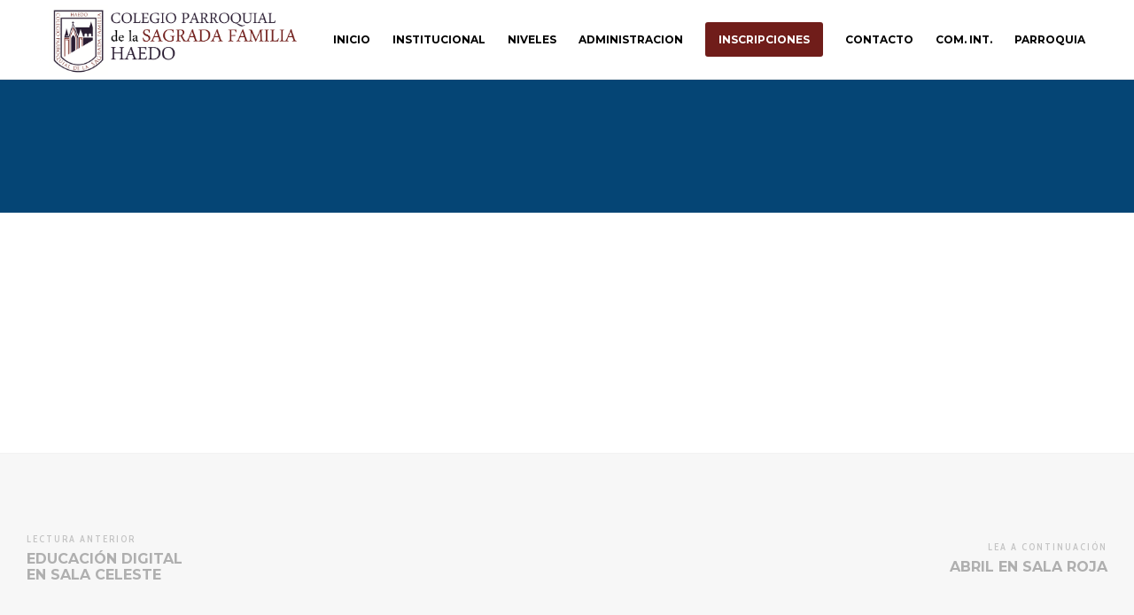

--- FILE ---
content_type: text/html; charset=UTF-8
request_url: https://www.institutosagradafamiliahaedo.com/educacion-digital-en-sala-roja/
body_size: 41591
content:
<!doctype html> <!--[if lt IE 10]><html class="ie9 no-js" lang="es"> <![endif]--> <!--[if (gt IE 9)|!(IE)]><!--><html class="no-js" lang="es"> <!--<![endif]--><head><meta charset="UTF-8"><link rel="pingback" href="https://www.institutosagradafamiliahaedo.com/xmlrpc.php"><link media="all" href="https://www.institutosagradafamiliahaedo.com/wp-content/cache/autoptimize/css/autoptimize_0d506c388ceafdf95d8f627f0cf575de.css" rel="stylesheet"><title>Educación Digital en Sala Roja &#8211; Sagrada Familia &#8211; Haedo</title><meta name='robots' content='max-image-preview:large' /><link rel='dns-prefetch' href='//fonts.googleapis.com' /><link rel="alternate" type="application/rss+xml" title="Sagrada Familia - Haedo &raquo; Feed" href="https://www.institutosagradafamiliahaedo.com/feed/" /><link rel="alternate" type="application/rss+xml" title="Sagrada Familia - Haedo &raquo; Feed de los comentarios" href="https://www.institutosagradafamiliahaedo.com/comments/feed/" /><link rel="alternate" type="application/rss+xml" title="Sagrada Familia - Haedo &raquo; Comentario Educación Digital en Sala Roja del feed" href="https://www.institutosagradafamiliahaedo.com/educacion-digital-en-sala-roja/feed/" /><link rel="alternate" title="oEmbed (JSON)" type="application/json+oembed" href="https://www.institutosagradafamiliahaedo.com/wp-json/oembed/1.0/embed?url=https%3A%2F%2Fwww.institutosagradafamiliahaedo.com%2Feducacion-digital-en-sala-roja%2F" /><link rel="alternate" title="oEmbed (XML)" type="text/xml+oembed" href="https://www.institutosagradafamiliahaedo.com/wp-json/oembed/1.0/embed?url=https%3A%2F%2Fwww.institutosagradafamiliahaedo.com%2Feducacion-digital-en-sala-roja%2F&#038;format=xml" /><meta name="viewport" content="width=device-width, initial-scale=1, maximum-scale=1, user-scalable=no"><meta name="application-name" content="Sagrada Familia - Haedo"><link rel='stylesheet' id='redux-google-fonts-grve_blade_options-css' href='https://fonts.googleapis.com/css?family=Cabin+Condensed%3A400%2C600%2C400italic%2C500%7CMontserrat%3A700&#038;ver=1613424205' type='text/css' media='all' /> <script type="text/javascript" src="https://www.institutosagradafamiliahaedo.com/wp-includes/js/jquery/jquery.min.js?ver=3.7.1" id="jquery-core-js"></script> <script type="text/javascript" id="foobox-free-min-js-before">/* Run FooBox FREE (v2.7.34) */
var FOOBOX = window.FOOBOX = {
	ready: true,
	disableOthers: false,
	o: {wordpress: { enabled: true }, countMessage:'image %index of %total', captions: { dataTitle: ["captionTitle","title"], dataDesc: ["captionDesc","description"] }, rel: '', excludes:'.fbx-link,.nofoobox,.nolightbox,a[href*="pinterest.com/pin/create/button/"]', affiliate : { enabled: false }},
	selectors: [
		".foogallery-container.foogallery-lightbox-foobox", ".foogallery-container.foogallery-lightbox-foobox-free", ".gallery", ".wp-block-gallery", ".wp-caption", ".wp-block-image", "a:has(img[class*=wp-image-])", ".foobox"
	],
	pre: function( $ ){
		// Custom JavaScript (Pre)
		
	},
	post: function( $ ){
		// Custom JavaScript (Post)
		
		// Custom Captions Code
		
	},
	custom: function( $ ){
		// Custom Extra JS
		
	}
};
//# sourceURL=foobox-free-min-js-before</script> <link rel="https://api.w.org/" href="https://www.institutosagradafamiliahaedo.com/wp-json/" /><link rel="alternate" title="JSON" type="application/json" href="https://www.institutosagradafamiliahaedo.com/wp-json/wp/v2/posts/11204" /><link rel="EditURI" type="application/rsd+xml" title="RSD" href="https://www.institutosagradafamiliahaedo.com/xmlrpc.php?rsd" /><meta name="generator" content="WordPress 6.9" /><link rel="canonical" href="https://www.institutosagradafamiliahaedo.com/educacion-digital-en-sala-roja/" /><link rel='shortlink' href='https://www.institutosagradafamiliahaedo.com/?p=11204' /> <script>document.documentElement.className = document.documentElement.className.replace('no-js', 'js');</script> <meta name="generator" content="Powered by WPBakery Page Builder - drag and drop page builder for WordPress."/> <noscript><style>.wpb_animate_when_almost_visible { opacity: 1; }</style></noscript></head><body id="grve-body" class="wp-singular post-template-default single single-post postid-11204 single-format-standard wp-theme-blade grve-vce-ver-3.1 grve-body grve-stretched wpb-js-composer js-comp-ver-6.1 vc_responsive"><div id="grve-theme-wrapper" class=""><header id="grve-header" class="" data-sticky="none" data-sticky-height="60" data-devices-sticky="yes"><div class="grve-wrapper clearfix"><div id="grve-main-header" class="grve-header-default grve-default"><div class="grve-wrapper clearfix"><div class="grve-container"><div class="grve-logo grve-position-left"><div class="grve-wrapper"> <a href="https://www.institutosagradafamiliahaedo.com/"> <img class="grve-default lazyload" data-src="//www.institutosagradafamiliahaedo.com/wp-content/uploads/2020/06/LOGO-GRANDE.png" alt="Sagrada Familia - Haedo" data-no-retina="" width="1632" height="458" src="[data-uri]" style="--smush-placeholder-width: 1632px; --smush-placeholder-aspect-ratio: 1632/458;"> <img class="grve-light lazyload" data-src="//www.institutosagradafamiliahaedo.com/wp-content/uploads/2020/06/LOGO-GRANDE.png" alt="Sagrada Familia - Haedo" data-no-retina="" width="1632" height="458" src="[data-uri]" style="--smush-placeholder-width: 1632px; --smush-placeholder-aspect-ratio: 1632/458;"> <img class="grve-dark lazyload" data-src="//www.institutosagradafamiliahaedo.com/wp-content/uploads/2020/06/LOGO-GRANDE.png" alt="Sagrada Familia - Haedo" data-no-retina="" width="1632" height="458" src="[data-uri]" style="--smush-placeholder-width: 1632px; --smush-placeholder-aspect-ratio: 1632/458;"> <img class="grve-sticky lazyload" data-src="//www.institutosagradafamiliahaedo.com/wp-content/uploads/2020/06/LOGO-RECORTADO.png" alt="Sagrada Familia - Haedo" data-no-retina="" width="351" height="432" src="[data-uri]" style="--smush-placeholder-width: 351px; --smush-placeholder-aspect-ratio: 351/432;"> </a></div></div><div class="grve-header-elements-wrapper grve-position-right"><div class="grve-header-elements grve-position-left"><div class="grve-wrapper"><ul></ul></div></div></div><nav id="grve-main-menu" class="grve-horizontal-menu grve-position-right grve-menu-type-classic"><div class="grve-wrapper"><ul id="menu-menu-1" class="grve-menu"><li id="menu-item-284" class="menu-item menu-item-type-post_type menu-item-object-page menu-item-home menu-item-284"><a href="https://www.institutosagradafamiliahaedo.com/"><span class="grve-item">INICIO</span></a></li><li id="menu-item-24" class="menu-item menu-item-type-post_type menu-item-object-page menu-item-has-children menu-item-24 grve-menu-no-link"><a href="#"><span class="grve-item">INSTITUCIONAL</span></a><ul class="sub-menu"><li id="menu-item-23" class="menu-item menu-item-type-post_type menu-item-object-page menu-item-23"><a href="https://www.institutosagradafamiliahaedo.com/historial-del-colegio-parroquial/"><span class="grve-item">HISTORIAL DEL COLEGIO PARROQUIAL</span></a></li><li id="menu-item-288" class="menu-item menu-item-type-post_type menu-item-object-page menu-item-288"><a href="https://www.institutosagradafamiliahaedo.com/proyectos-institucionales/"><span class="grve-item">PROYECTOS INSTITUCIONALES</span></a></li><li id="menu-item-273" class="menu-item menu-item-type-post_type menu-item-object-page menu-item-273"><a href="https://www.institutosagradafamiliahaedo.com/autoridades/"><span class="grve-item">AUTORIDADES</span></a></li></ul></li><li id="menu-item-51" class="menu-item menu-item-type-post_type menu-item-object-page menu-item-has-children menu-item-51 grve-menu-no-link"><a href="#"><span class="grve-item">NIVELES</span></a><ul class="sub-menu"><li id="menu-item-10375" class="menu-item menu-item-type-post_type menu-item-object-page menu-item-has-children menu-item-10375 grve-menu-no-link"><a href="#"><span class="grve-item">NIVEL INICIAL</span></a><ul class="sub-menu"><li id="menu-item-642" class="menu-item menu-item-type-post_type menu-item-object-page menu-item-642"><a href="https://www.institutosagradafamiliahaedo.com/institucional-inicial/"><span class="grve-item">INSTITUCIONAL</span></a></li><li id="menu-item-14215" class="menu-item menu-item-type-post_type menu-item-object-page menu-item-14215"><a href="https://www.institutosagradafamiliahaedo.com/noticias-ni/"><span class="grve-item">NOTICIAS NI</span></a></li><li id="menu-item-1432" class="menu-item menu-item-type-post_type menu-item-object-page menu-item-1432"><a href="https://www.institutosagradafamiliahaedo.com/proyectos-por-sala/"><span class="grve-item">PROYECTOS POR SALA</span></a></li><li id="menu-item-1437" class="menu-item menu-item-type-post_type menu-item-object-page menu-item-1437"><a href="https://www.institutosagradafamiliahaedo.com/proyectos-ni/"><span class="grve-item">PROYECTOS INSTITUCIONALES</span></a></li><li id="menu-item-78" class="menu-item menu-item-type-post_type menu-item-object-page menu-item-78"><a href="https://www.institutosagradafamiliahaedo.com/descargas-ni/"><span class="grve-item">DESCARGAS</span></a></li></ul></li><li id="menu-item-49" class="menu-item menu-item-type-post_type menu-item-object-page menu-item-has-children menu-item-49 grve-menu-no-link"><a href="#"><span class="grve-item">NIVEL PRIMARIO</span></a><ul class="sub-menu"><li id="menu-item-640" class="menu-item menu-item-type-post_type menu-item-object-page menu-item-640"><a href="https://www.institutosagradafamiliahaedo.com/institucional-np/"><span class="grve-item">INSTITUCIONAL</span></a></li><li id="menu-item-77" class="menu-item menu-item-type-post_type menu-item-object-page menu-item-77"><a href="https://www.institutosagradafamiliahaedo.com/noticias-np/"><span class="grve-item">NOTICIAS</span></a></li><li id="menu-item-89" class="menu-item menu-item-type-post_type menu-item-object-page menu-item-89"><a href="https://www.institutosagradafamiliahaedo.com/pastoral-np/"><span class="grve-item">PASTORAL</span></a></li><li id="menu-item-76" class="menu-item menu-item-type-post_type menu-item-object-page menu-item-76"><a href="https://www.institutosagradafamiliahaedo.com/proyectos-np/"><span class="grve-item">PROYECTOS</span></a></li><li id="menu-item-75" class="menu-item menu-item-type-post_type menu-item-object-page menu-item-75"><a href="https://www.institutosagradafamiliahaedo.com/descargas-np/"><span class="grve-item">DESCARGAS</span></a></li><li id="menu-item-87" class="menu-item menu-item-type-post_type menu-item-object-page menu-item-87"><a href="https://www.institutosagradafamiliahaedo.com/sacred-family-school-of-english/"><span class="grve-item">SACRED FAMILY SCHOOL OF ENGLISH</span></a></li><li id="menu-item-14326" class="menu-item menu-item-type-post_type menu-item-object-page menu-item-14326"><a href="https://www.institutosagradafamiliahaedo.com/extensionnp/"><span class="grve-item">EXTENSIÓN HORARIA</span></a></li></ul></li><li id="menu-item-48" class="menu-item menu-item-type-post_type menu-item-object-page menu-item-has-children menu-item-48 grve-menu-no-link"><a href="#"><span class="grve-item">NIVEL SECUNDARIO</span></a><ul class="sub-menu"><li id="menu-item-639" class="menu-item menu-item-type-post_type menu-item-object-page menu-item-639"><a href="https://www.institutosagradafamiliahaedo.com/institucional-ns/"><span class="grve-item">INSTITUCIONAL</span></a></li><li id="menu-item-11597" class="menu-item menu-item-type-post_type menu-item-object-page menu-item-11597"><a href="https://www.institutosagradafamiliahaedo.com/modalidades/"><span class="grve-item">MODALIDADES</span></a></li><li id="menu-item-74" class="menu-item menu-item-type-post_type menu-item-object-page menu-item-74"><a href="https://www.institutosagradafamiliahaedo.com/noticias-ns/"><span class="grve-item">NOTICIAS</span></a></li><li id="menu-item-96" class="menu-item menu-item-type-post_type menu-item-object-page menu-item-96"><a href="https://www.institutosagradafamiliahaedo.com/pastoral-ns/"><span class="grve-item">PASTORAL</span></a></li><li id="menu-item-10218" class="menu-item menu-item-type-post_type menu-item-object-page menu-item-10218"><a href="https://www.institutosagradafamiliahaedo.com/proyectos-ns/"><span class="grve-item">PROYECTOS</span></a></li><li id="menu-item-27" class="menu-item menu-item-type-post_type menu-item-object-page menu-item-27"><a href="https://www.institutosagradafamiliahaedo.com/secretaria/"><span class="grve-item">SECRETARIA</span></a></li><li id="menu-item-95" class="menu-item menu-item-type-post_type menu-item-object-page menu-item-95"><a href="https://www.institutosagradafamiliahaedo.com/mesas-de-examenes/"><span class="grve-item">MESAS DE EXAMEN</span></a></li><li id="menu-item-11957" class="menu-item menu-item-type-post_type menu-item-object-page menu-item-11957"><a href="https://www.institutosagradafamiliahaedo.com/sacred-family-school-of-english-2/"><span class="grve-item">SACRED FAMILY SCHOOL OF ENGLISH</span></a></li></ul></li></ul></li><li id="menu-item-28" class="menu-item menu-item-type-post_type menu-item-object-page menu-item-28"><a href="https://www.institutosagradafamiliahaedo.com/administracion/"><span class="grve-item">ADMINISTRACION</span></a></li><li id="menu-item-111" class="menu-item menu-item-type-post_type menu-item-object-page menu-item-has-children menu-item-111 grve-menu-no-link grve-menu-type-button grve-primary-5 grve-hover-black"><a href="#"><span class="grve-item">INSCRIPCIONES</span></a><ul class="sub-menu"><li id="menu-item-108" class="menu-item menu-item-type-post_type menu-item-object-page menu-item-108"><a href="https://www.institutosagradafamiliahaedo.com/inscripciones-ni/"><span class="grve-item">INSCRIPCIONES INICIAL</span></a></li><li id="menu-item-1817" class="menu-item menu-item-type-post_type menu-item-object-page menu-item-1817"><a href="https://www.institutosagradafamiliahaedo.com/inscripciones-np/"><span class="grve-item">INSCRIPCIONES PRIMARIA</span></a></li><li id="menu-item-106" class="menu-item menu-item-type-post_type menu-item-object-page menu-item-106"><a href="https://www.institutosagradafamiliahaedo.com/inscripciones-ns/"><span class="grve-item">INSCRIPCIONES SECUNDARIA</span></a></li></ul></li><li id="menu-item-120" class="menu-item menu-item-type-post_type menu-item-object-page menu-item-120"><a href="https://www.institutosagradafamiliahaedo.com/contacto/"><span class="grve-item">CONTACTO</span></a></li><li id="menu-item-29" class="menu-item menu-item-type-post_type menu-item-object-page menu-item-29"><a href="https://www.institutosagradafamiliahaedo.com/com-inst/"><span class="grve-item">COM. INT.</span></a></li><li id="menu-item-143" class="menu-item menu-item-type-custom menu-item-object-custom menu-item-143"><a href="http://sagradafamiliahaedo.com/"><span class="grve-item">PARROQUIA</span></a></li></ul></div></nav></div></div></div><div id="grve-responsive-header"><div class="grve-wrapper clearfix"><div class="grve-container"><div class="grve-logo grve-position-left"><div class="grve-wrapper"> <a href="https://www.institutosagradafamiliahaedo.com/"> <img class="grve-logo-responsive lazyload" data-src="//www.institutosagradafamiliahaedo.com/wp-content/uploads/2020/06/LOGO-RECORTADO.png" alt="Sagrada Familia - Haedo" data-no-retina="" width="351" height="432" src="[data-uri]" style="--smush-placeholder-width: 351px; --smush-placeholder-aspect-ratio: 351/432;"> </a></div></div><div class="grve-header-elements-wrapper grve-position-right"><div class="grve-hidden-menu-btn grve-position-right"><div class="grve-header-element"> <a href="#grve-hidden-menu" class="grve-toggle-hiddenarea"> <span class="grve-item"> <i class="grve-icon-menu"></i> </span> </a></div></div></div></div></div></div></div></header><div id="grve-post-title" class="grve-page-title grve-with-image grve-bg-dark" data-height="150"><div class="grve-wrapper clearfix" style="height:150px; min-height:120px;"><div class="grve-content grve-align-center-center" data-animation="fade-in"><div class="grve-container"><ul class="grve-title-meta grve-subheading grve-list-divider clearfix grve-text-light"></ul><h1 class="grve-title clearfix grve-text-light"><span>Educación Digital en Sala Roja</span></h1></div></div></div><div class="grve-background-wrapper"><div class="grve-bg-image grve-bg-center-center lazyload" style="background-image:inherit;" data-bg-image="url(https://www.institutosagradafamiliahaedo.com/wp-content/uploads/2020/06/bannerpost.jpg)"></div></div></div><div class="grve-single-wrapper"><div id="grve-content" class="clearfix "><div class="grve-content-wrapper"><div id="grve-main-content"><div class="grve-main-content-wrapper clearfix"><article id="post-11204" class="grve-single-post post-11204 post type-post status-publish format-standard hentry category-sin-categoria" itemscope itemType="http://schema.org/BlogPosting"><div id="grve-post-content"><h2 class="grve-hidden" itemprop="name headline">Educación Digital en Sala Roja</h2> <span class="grve-hidden"> <span class="grve-structured-data entry-title">Educación Digital en Sala Roja</span> <span class="grve-structured-data" itemprop="image" itemscope itemtype="http://schema.org/ImageObject"> <span itemprop='url' >https://www.institutosagradafamiliahaedo.com/wp-content/themes/blade/images/empty/thumbnail.jpg</span> <span itemprop='height' >150</span> <span itemprop='width' >150</span> </span> <span class="grve-structured-data vcard author" itemprop="author" itemscope itemtype="http://schema.org/Person"> <span itemprop="name" class="fn">Sagrada Familia - Haedo</span> </span> <span class="grve-structured-data" itemprop="publisher" itemscope itemtype="http://schema.org/Organization"> <span itemprop='name'>Sagrada Familia - Haedo</span> <span itemprop='logo' itemscope itemtype='http://schema.org/ImageObject'> <span itemprop='url'>https://www.institutosagradafamiliahaedo.com/wp-content/themes/blade/images/empty/thumbnail.jpg</span> </span> </span> <time class="grve-structured-data date published" itemprop="datePublished" datetime="2021-05-06T20:14:38+00:00">6 mayo, 2021</time> <time class="grve-structured-data date updated" itemprop="dateModified"  datetime="2021-05-20T20:27:34+00:00">20 mayo, 2021</time> <span class="grve-structured-data" itemprop="mainEntityOfPage" itemscope itemtype="http://schema.org/WebPage" itemid="https://www.institutosagradafamiliahaedo.com/educacion-digital-en-sala-roja/"></span> </span><div itemprop="articleBody"><div class="grve-section grve-fullwidth-background grve-bg-none"><div class="grve-container"><div class="grve-row grve-bookmark"><div class="wpb_column grve-column grve-column-1"><div class="grve-element grve-gallery grve-isotope grve-gallery-popup grve-with-gap" style="" data-columns="2" data-columns-tablet-landscape="2" data-columns-tablet-portrait="2" data-columns-mobile="1" data-layout="fitRows" data-gutter-size="40"><div class="grve-isotope-container"><div class="grve-isotope-item grve-gallery-item "> <a href=""><div class="grve-isotope-item-inner grve-zoomIn"><figure class="grve-hover-style-1 grve-image-hover grve-zoom-none"><div class="grve-media"><div class="grve-hover-overlay grve-bg-light grve-opacity-90"></div></div><figcaption><div class="grve-gallery-content"></div></figcaption></figure></div> </a></div><div class="grve-isotope-item grve-gallery-item "> <a href=""><div class="grve-isotope-item-inner grve-zoomIn"><figure class="grve-hover-style-1 grve-image-hover grve-zoom-none"><div class="grve-media"><div class="grve-hover-overlay grve-bg-light grve-opacity-90"></div></div><figcaption><div class="grve-gallery-content"></div></figcaption></figure></div> </a></div><div class="grve-isotope-item grve-gallery-item "> <a href=""><div class="grve-isotope-item-inner grve-zoomIn"><figure class="grve-hover-style-1 grve-image-hover grve-zoom-none"><div class="grve-media"><div class="grve-hover-overlay grve-bg-light grve-opacity-90"></div></div><figcaption><div class="grve-gallery-content"></div></figcaption></figure></div> </a></div><div class="grve-isotope-item grve-gallery-item "> <a href=""><div class="grve-isotope-item-inner grve-zoomIn"><figure class="grve-hover-style-1 grve-image-hover grve-zoom-none"><div class="grve-media"><div class="grve-hover-overlay grve-bg-light grve-opacity-90"></div></div><figcaption><div class="grve-gallery-content"></div></figcaption></figure></div> </a></div></div></div></div></div></div><div class="grve-background-wrapper"></div></div><div class="grve-section grve-fullwidth-background grve-bg-none"><div class="grve-container"><div class="grve-row grve-bookmark"><div class="wpb_column grve-column grve-column-1"></div></div></div><div class="grve-background-wrapper"></div></div></div></div></article></div></div></div></div><div id="grve-post-bar" class="grve-navigation-bar grve-singular-section grve-fullwidth clearfix"><div class="grve-container"><div class="grve-wrapper"><div class="grve-post-bar-item"> <a class="grve-nav-item grve-prev" href="https://www.institutosagradafamiliahaedo.com/educacion-digital-en-sala-celeste/"><div class="grve-arrow grve-icon-arrow-left-alt"></div><div class="grve-nav-content"><div class="grve-nav-title grve-small-text">Lectura anterior</div><h6 class="grve-title">Educación Digital en Sala Celeste</h6></div> </a></div><div class="grve-post-bar-item grve-post-socials grve-list-divider grve-link-text grve-align-center"></div><div class="grve-post-bar-item"> <a class="grve-nav-item grve-next" href="https://www.institutosagradafamiliahaedo.com/abril-sala-roja/"><div class="grve-nav-content"><div class="grve-nav-title grve-small-text">Lea a continuación</div><h6 class="grve-title">Abril en Sala Roja</h6></div><div class="grve-arrow grve-icon-arrow-right-alt"></div> </a></div></div></div></div></div><footer id="grve-footer" data-sticky-footer="no"><div class="grve-footer-wrapper"><div class="grve-widget-area "><div class="grve-container"><div class="grve-row"><div class="grve-column grve-column-1-4 grve-tablet-column-1-2"></div><div class="grve-column grve-column-1-4 grve-tablet-column-1-2"></div><div class="grve-column grve-column-1-4 grve-tablet-column-1-2"></div><div class="grve-column grve-column-1-4 grve-tablet-column-1-2"></div></div></div></div><div class="grve-footer-bar " data-align-center="yes"><div class="grve-container"><div class="grve-row"><div class="grve-bar-content grve-left-side"><div class="grve-copyright grve-small-text"></div></div></div></div></div></div></footer><nav id="grve-hidden-menu" class="grve-hidden-area grve-toggle-menu grve-align-left"><div class="grve-hiddenarea-wrapper"><div class="grve-close-btn-wrapper"><div class="grve-close-btn grve-close-arrow"><span></span></div></div><div class="grve-hiddenarea-content"><div class="grve-menu-wrapper"><ul id="menu-menu-2" class="grve-menu"><li class="menu-item menu-item-type-post_type menu-item-object-page menu-item-home menu-item-284"><a href="https://www.institutosagradafamiliahaedo.com/"><span class="grve-item">INICIO</span></a></li><li class="menu-item menu-item-type-post_type menu-item-object-page menu-item-has-children menu-item-24 grve-menu-no-link"><a href="#"><span class="grve-item">INSTITUCIONAL</span></a><ul class="sub-menu"><li class="menu-item menu-item-type-post_type menu-item-object-page menu-item-23"><a href="https://www.institutosagradafamiliahaedo.com/historial-del-colegio-parroquial/"><span class="grve-item">HISTORIAL DEL COLEGIO PARROQUIAL</span></a></li><li class="menu-item menu-item-type-post_type menu-item-object-page menu-item-288"><a href="https://www.institutosagradafamiliahaedo.com/proyectos-institucionales/"><span class="grve-item">PROYECTOS INSTITUCIONALES</span></a></li><li class="menu-item menu-item-type-post_type menu-item-object-page menu-item-273"><a href="https://www.institutosagradafamiliahaedo.com/autoridades/"><span class="grve-item">AUTORIDADES</span></a></li></ul></li><li class="menu-item menu-item-type-post_type menu-item-object-page menu-item-has-children menu-item-51 grve-menu-no-link"><a href="#"><span class="grve-item">NIVELES</span></a><ul class="sub-menu"><li class="menu-item menu-item-type-post_type menu-item-object-page menu-item-has-children menu-item-10375 grve-menu-no-link"><a href="#"><span class="grve-item">NIVEL INICIAL</span></a><ul class="sub-menu"><li class="menu-item menu-item-type-post_type menu-item-object-page menu-item-642"><a href="https://www.institutosagradafamiliahaedo.com/institucional-inicial/"><span class="grve-item">INSTITUCIONAL</span></a></li><li class="menu-item menu-item-type-post_type menu-item-object-page menu-item-14215"><a href="https://www.institutosagradafamiliahaedo.com/noticias-ni/"><span class="grve-item">NOTICIAS NI</span></a></li><li class="menu-item menu-item-type-post_type menu-item-object-page menu-item-1432"><a href="https://www.institutosagradafamiliahaedo.com/proyectos-por-sala/"><span class="grve-item">PROYECTOS POR SALA</span></a></li><li class="menu-item menu-item-type-post_type menu-item-object-page menu-item-1437"><a href="https://www.institutosagradafamiliahaedo.com/proyectos-ni/"><span class="grve-item">PROYECTOS INSTITUCIONALES</span></a></li><li class="menu-item menu-item-type-post_type menu-item-object-page menu-item-78"><a href="https://www.institutosagradafamiliahaedo.com/descargas-ni/"><span class="grve-item">DESCARGAS</span></a></li></ul></li><li class="menu-item menu-item-type-post_type menu-item-object-page menu-item-has-children menu-item-49 grve-menu-no-link"><a href="#"><span class="grve-item">NIVEL PRIMARIO</span></a><ul class="sub-menu"><li class="menu-item menu-item-type-post_type menu-item-object-page menu-item-640"><a href="https://www.institutosagradafamiliahaedo.com/institucional-np/"><span class="grve-item">INSTITUCIONAL</span></a></li><li class="menu-item menu-item-type-post_type menu-item-object-page menu-item-77"><a href="https://www.institutosagradafamiliahaedo.com/noticias-np/"><span class="grve-item">NOTICIAS</span></a></li><li class="menu-item menu-item-type-post_type menu-item-object-page menu-item-89"><a href="https://www.institutosagradafamiliahaedo.com/pastoral-np/"><span class="grve-item">PASTORAL</span></a></li><li class="menu-item menu-item-type-post_type menu-item-object-page menu-item-76"><a href="https://www.institutosagradafamiliahaedo.com/proyectos-np/"><span class="grve-item">PROYECTOS</span></a></li><li class="menu-item menu-item-type-post_type menu-item-object-page menu-item-75"><a href="https://www.institutosagradafamiliahaedo.com/descargas-np/"><span class="grve-item">DESCARGAS</span></a></li><li class="menu-item menu-item-type-post_type menu-item-object-page menu-item-87"><a href="https://www.institutosagradafamiliahaedo.com/sacred-family-school-of-english/"><span class="grve-item">SACRED FAMILY SCHOOL OF ENGLISH</span></a></li><li class="menu-item menu-item-type-post_type menu-item-object-page menu-item-14326"><a href="https://www.institutosagradafamiliahaedo.com/extensionnp/"><span class="grve-item">EXTENSIÓN HORARIA</span></a></li></ul></li><li class="menu-item menu-item-type-post_type menu-item-object-page menu-item-has-children menu-item-48 grve-menu-no-link"><a href="#"><span class="grve-item">NIVEL SECUNDARIO</span></a><ul class="sub-menu"><li class="menu-item menu-item-type-post_type menu-item-object-page menu-item-639"><a href="https://www.institutosagradafamiliahaedo.com/institucional-ns/"><span class="grve-item">INSTITUCIONAL</span></a></li><li class="menu-item menu-item-type-post_type menu-item-object-page menu-item-11597"><a href="https://www.institutosagradafamiliahaedo.com/modalidades/"><span class="grve-item">MODALIDADES</span></a></li><li class="menu-item menu-item-type-post_type menu-item-object-page menu-item-74"><a href="https://www.institutosagradafamiliahaedo.com/noticias-ns/"><span class="grve-item">NOTICIAS</span></a></li><li class="menu-item menu-item-type-post_type menu-item-object-page menu-item-96"><a href="https://www.institutosagradafamiliahaedo.com/pastoral-ns/"><span class="grve-item">PASTORAL</span></a></li><li class="menu-item menu-item-type-post_type menu-item-object-page menu-item-10218"><a href="https://www.institutosagradafamiliahaedo.com/proyectos-ns/"><span class="grve-item">PROYECTOS</span></a></li><li class="menu-item menu-item-type-post_type menu-item-object-page menu-item-27"><a href="https://www.institutosagradafamiliahaedo.com/secretaria/"><span class="grve-item">SECRETARIA</span></a></li><li class="menu-item menu-item-type-post_type menu-item-object-page menu-item-95"><a href="https://www.institutosagradafamiliahaedo.com/mesas-de-examenes/"><span class="grve-item">MESAS DE EXAMEN</span></a></li><li class="menu-item menu-item-type-post_type menu-item-object-page menu-item-11957"><a href="https://www.institutosagradafamiliahaedo.com/sacred-family-school-of-english-2/"><span class="grve-item">SACRED FAMILY SCHOOL OF ENGLISH</span></a></li></ul></li></ul></li><li class="menu-item menu-item-type-post_type menu-item-object-page menu-item-28"><a href="https://www.institutosagradafamiliahaedo.com/administracion/"><span class="grve-item">ADMINISTRACION</span></a></li><li class="menu-item menu-item-type-post_type menu-item-object-page menu-item-has-children menu-item-111 grve-menu-no-link grve-menu-type-button grve-primary-5 grve-hover-black"><a href="#"><span class="grve-item">INSCRIPCIONES</span></a><ul class="sub-menu"><li class="menu-item menu-item-type-post_type menu-item-object-page menu-item-108"><a href="https://www.institutosagradafamiliahaedo.com/inscripciones-ni/"><span class="grve-item">INSCRIPCIONES INICIAL</span></a></li><li class="menu-item menu-item-type-post_type menu-item-object-page menu-item-1817"><a href="https://www.institutosagradafamiliahaedo.com/inscripciones-np/"><span class="grve-item">INSCRIPCIONES PRIMARIA</span></a></li><li class="menu-item menu-item-type-post_type menu-item-object-page menu-item-106"><a href="https://www.institutosagradafamiliahaedo.com/inscripciones-ns/"><span class="grve-item">INSCRIPCIONES SECUNDARIA</span></a></li></ul></li><li class="menu-item menu-item-type-post_type menu-item-object-page menu-item-120"><a href="https://www.institutosagradafamiliahaedo.com/contacto/"><span class="grve-item">CONTACTO</span></a></li><li class="menu-item menu-item-type-post_type menu-item-object-page menu-item-29"><a href="https://www.institutosagradafamiliahaedo.com/com-inst/"><span class="grve-item">COM. INT.</span></a></li><li class="menu-item menu-item-type-custom menu-item-object-custom menu-item-143"><a href="http://sagradafamiliahaedo.com/"><span class="grve-item">PARROQUIA</span></a></li></ul></div></div></div></nav><div id="grve-search-modal" class="grve-modal"><div class="grve-modal-wrapper"><div class="grve-modal-content"><div class="grve-modal-item"><form class="grve-search" method="get" action="https://www.institutosagradafamiliahaedo.com/" > <button type="submit" class="grve-search-btn grve-custom-btn grve-text-primary-1"><i class="grve-icon-search"></i></button> <input type="text" class="grve-search-textfield grve-h1" value="" name="s" placeholder="Buscar ..." autocomplete="off"/></form></div></div></div></div><div id="grve-top-left-form-modal" class="grve-modal"><div class="grve-modal-wrapper"><div class="grve-modal-content"><div class="grve-modal-form"><div class="grve-modal-item"></div></div></div></div></div><div id="grve-top-right-form-modal" class="grve-modal"><div class="grve-modal-wrapper"><div class="grve-modal-content"><div class="grve-modal-form"><div class="grve-modal-item"></div></div></div></div></div><div id="grve-menu-form-modal" class="grve-modal"><div class="grve-modal-wrapper"><div class="grve-modal-content"><div class="grve-modal-form"><div class="grve-modal-item"></div></div></div></div></div><div id="grve-language-modal" class="grve-modal"><div class="grve-modal-wrapper"><div class="grve-modal-content"><div class="grve-modal-item"><ul class="grve-language"></ul></div></div></div></div><div class="grve-back-top"> <i class="grve-icon-arrow-top-alt grve-text-grey"></i></div></div>  <script type="speculationrules">{"prefetch":[{"source":"document","where":{"and":[{"href_matches":"/*"},{"not":{"href_matches":["/wp-*.php","/wp-admin/*","/wp-content/uploads/*","/wp-content/*","/wp-content/plugins/*","/wp-content/themes/blade/*","/*\\?(.+)"]}},{"not":{"selector_matches":"a[rel~=\"nofollow\"]"}},{"not":{"selector_matches":".no-prefetch, .no-prefetch a"}}]},"eagerness":"conservative"}]}</script> <script type="text/html" id="wpb-modifications"></script> <script type="text/javascript" id="awsm-ead-public-js-extra">var eadPublic = [];
//# sourceURL=awsm-ead-public-js-extra</script> <script type="text/javascript" src="https://www.institutosagradafamiliahaedo.com/wp-includes/js/dist/hooks.min.js?ver=dd5603f07f9220ed27f1" id="wp-hooks-js"></script> <script type="text/javascript" src="https://www.institutosagradafamiliahaedo.com/wp-includes/js/dist/i18n.min.js?ver=c26c3dc7bed366793375" id="wp-i18n-js"></script> <script type="text/javascript" id="wp-i18n-js-after">wp.i18n.setLocaleData( { 'text direction\u0004ltr': [ 'ltr' ] } );
//# sourceURL=wp-i18n-js-after</script> <script type="text/javascript" id="contact-form-7-js-translations">( function( domain, translations ) {
	var localeData = translations.locale_data[ domain ] || translations.locale_data.messages;
	localeData[""].domain = domain;
	wp.i18n.setLocaleData( localeData, domain );
} )( "contact-form-7", {"translation-revision-date":"2025-02-18 08:30:17+0000","generator":"GlotPress\/4.0.1","domain":"messages","locale_data":{"messages":{"":{"domain":"messages","plural-forms":"nplurals=2; plural=n != 1;","lang":"es"},"This contact form is placed in the wrong place.":["Este formulario de contacto est\u00e1 situado en el lugar incorrecto."],"Error:":["Error:"]}},"comment":{"reference":"includes\/js\/index.js"}} );
//# sourceURL=contact-form-7-js-translations</script> <script type="text/javascript" id="contact-form-7-js-before">var wpcf7 = {
    "api": {
        "root": "https:\/\/www.institutosagradafamiliahaedo.com\/wp-json\/",
        "namespace": "contact-form-7\/v1"
    }
};
//# sourceURL=contact-form-7-js-before</script> <script type="text/javascript" id="blade-grve-plugins-js-extra">var blade_grve_smoothscroll_data = {"smoothscrolling":""};
var blade_grve_owl_data = {"rtl":""};
var blade_grve_retina_data = {"retina_support":"default"};
var blade_grve_fullpage_data = {"fullpage":"0"};
var blade_grve_piling_data = {"piling":"0"};
//# sourceURL=blade-grve-plugins-js-extra</script> <script type="text/javascript" id="blade-grve-main-script-js-extra">var grve_main_data = {"siteurl":"https://www.institutosagradafamiliahaedo.com/wp-content/themes/blade","ajaxurl":"https://www.institutosagradafamiliahaedo.com/wp-admin/admin-ajax.php","grve_wp_gallery_popup":"0","grve_back_top_top":"1","grve_string_weeks":"Semanas","grve_string_days":"D\u00edas","grve_string_hours":"Horas","grve_string_minutes":"Min","grve_string_seconds":"Seg","nonce_likes":"b7bf6c3398"};
//# sourceURL=blade-grve-main-script-js-extra</script> <script type="text/javascript" id="blade-grve-main-script-js-after">function grveReadCookie(name) {var nameEQ = name + '=';var ca = document.cookie.split(';');for(var i=0;i < ca.length;i++) {var c = ca[i];while (c.charAt(0)==' ') c = c.substring(1,c.length);if (c.indexOf(nameEQ) === 0) return c.substring(nameEQ.length,c.length);}return null;}function grvePrivacyCookieConsent( cookie_name, cookie_days ) {var privacyAgreement = jQuery('.grve-privacy-agreement');privacyAgreement.on( 'click', function() {var theDate = new Date();var later = new Date( theDate.getTime() + cookie_days*24*60*60*1000 );document.cookie = cookie_name + '=true; Path=/; Expires='+later.toGMTString()+';';jQuery('#grve-privacy-bar').fadeOut(900);});if( !document.cookie.match( cookie_name ) ) {jQuery('#grve-privacy-bar').fadeIn(900);}}function grvePrivacyPopupConsent() {var privacyPopupButton = jQuery('.grve-privacy-popup-btn'),privacyRefreshButton = jQuery('.grve-privacy-refresh-btn'),privacyPopup = jQuery('#grve-privacy-popup'),privacyOverlay = jQuery('#grve-privacy-overlay');privacyPopupButton.on( 'click', function(e) {e.preventDefault();privacyPopup.fadeIn(600,function(){jQuery(window).on( 'click.grve_close_privacy_popup', function( event ) {if( !jQuery(event.target).closest('.grve-privacy-popup-wrapper').length ) {privacyPopup.fadeOut(600,function(){jQuery(window).off( 'click.grve_close_privacy_popup' );});privacyOverlay.fadeOut(600);}});});privacyOverlay.fadeIn(600);});privacyRefreshButton.on( 'click', function() {window.location.reload(true);});} grvePrivacyCookieConsent('grve-privacy-consent', '30'); grvePrivacyPopupConsent();function grvePrivacyCookieSwitch( cookie_name, initial_state ) {var theDate = new Date();var oneYearLater = new Date( theDate.getTime() + 31536000000 );var privacySwitch = jQuery('.' + cookie_name);privacySwitch.each( function() {if( document.cookie.match( cookie_name ) ) {if ( 'false' == grveReadCookie(cookie_name) ) {this.checked = false;} else {this.checked = true;}} else {if( !initial_state ) {this.checked = false;}}});privacySwitch.on( 'click', function() {if( this.checked ) {document.cookie = cookie_name + '=true; Path=/; Expires='+oneYearLater.toGMTString()+';';privacySwitch.each( function() {this.checked = true;});} else {document.cookie = cookie_name + '=false; Path=/; Expires='+oneYearLater.toGMTString()+';';privacySwitch.each( function() {this.checked = false;});}});} grvePrivacyCookieSwitch('grve-privacy-content-gtracking', '1' ); grvePrivacyCookieSwitch('grve-privacy-content-gfonts', '1' ); grvePrivacyCookieSwitch('grve-privacy-content-gmaps', '1' ); grvePrivacyCookieSwitch('grve-privacy-content-video-embeds', '1' );
//# sourceURL=blade-grve-main-script-js-after</script> <script id="wp-emoji-settings" type="application/json">{"baseUrl":"https://s.w.org/images/core/emoji/17.0.2/72x72/","ext":".png","svgUrl":"https://s.w.org/images/core/emoji/17.0.2/svg/","svgExt":".svg","source":{"concatemoji":"https://www.institutosagradafamiliahaedo.com/wp-includes/js/wp-emoji-release.min.js?ver=6.9"}}</script> <script type="module">/*! This file is auto-generated */
const a=JSON.parse(document.getElementById("wp-emoji-settings").textContent),o=(window._wpemojiSettings=a,"wpEmojiSettingsSupports"),s=["flag","emoji"];function i(e){try{var t={supportTests:e,timestamp:(new Date).valueOf()};sessionStorage.setItem(o,JSON.stringify(t))}catch(e){}}function c(e,t,n){e.clearRect(0,0,e.canvas.width,e.canvas.height),e.fillText(t,0,0);t=new Uint32Array(e.getImageData(0,0,e.canvas.width,e.canvas.height).data);e.clearRect(0,0,e.canvas.width,e.canvas.height),e.fillText(n,0,0);const a=new Uint32Array(e.getImageData(0,0,e.canvas.width,e.canvas.height).data);return t.every((e,t)=>e===a[t])}function p(e,t){e.clearRect(0,0,e.canvas.width,e.canvas.height),e.fillText(t,0,0);var n=e.getImageData(16,16,1,1);for(let e=0;e<n.data.length;e++)if(0!==n.data[e])return!1;return!0}function u(e,t,n,a){switch(t){case"flag":return n(e,"\ud83c\udff3\ufe0f\u200d\u26a7\ufe0f","\ud83c\udff3\ufe0f\u200b\u26a7\ufe0f")?!1:!n(e,"\ud83c\udde8\ud83c\uddf6","\ud83c\udde8\u200b\ud83c\uddf6")&&!n(e,"\ud83c\udff4\udb40\udc67\udb40\udc62\udb40\udc65\udb40\udc6e\udb40\udc67\udb40\udc7f","\ud83c\udff4\u200b\udb40\udc67\u200b\udb40\udc62\u200b\udb40\udc65\u200b\udb40\udc6e\u200b\udb40\udc67\u200b\udb40\udc7f");case"emoji":return!a(e,"\ud83e\u1fac8")}return!1}function f(e,t,n,a){let r;const o=(r="undefined"!=typeof WorkerGlobalScope&&self instanceof WorkerGlobalScope?new OffscreenCanvas(300,150):document.createElement("canvas")).getContext("2d",{willReadFrequently:!0}),s=(o.textBaseline="top",o.font="600 32px Arial",{});return e.forEach(e=>{s[e]=t(o,e,n,a)}),s}function r(e){var t=document.createElement("script");t.src=e,t.defer=!0,document.head.appendChild(t)}a.supports={everything:!0,everythingExceptFlag:!0},new Promise(t=>{let n=function(){try{var e=JSON.parse(sessionStorage.getItem(o));if("object"==typeof e&&"number"==typeof e.timestamp&&(new Date).valueOf()<e.timestamp+604800&&"object"==typeof e.supportTests)return e.supportTests}catch(e){}return null}();if(!n){if("undefined"!=typeof Worker&&"undefined"!=typeof OffscreenCanvas&&"undefined"!=typeof URL&&URL.createObjectURL&&"undefined"!=typeof Blob)try{var e="postMessage("+f.toString()+"("+[JSON.stringify(s),u.toString(),c.toString(),p.toString()].join(",")+"));",a=new Blob([e],{type:"text/javascript"});const r=new Worker(URL.createObjectURL(a),{name:"wpTestEmojiSupports"});return void(r.onmessage=e=>{i(n=e.data),r.terminate(),t(n)})}catch(e){}i(n=f(s,u,c,p))}t(n)}).then(e=>{for(const n in e)a.supports[n]=e[n],a.supports.everything=a.supports.everything&&a.supports[n],"flag"!==n&&(a.supports.everythingExceptFlag=a.supports.everythingExceptFlag&&a.supports[n]);var t;a.supports.everythingExceptFlag=a.supports.everythingExceptFlag&&!a.supports.flag,a.supports.everything||((t=a.source||{}).concatemoji?r(t.concatemoji):t.wpemoji&&t.twemoji&&(r(t.twemoji),r(t.wpemoji)))});
//# sourceURL=https://www.institutosagradafamiliahaedo.com/wp-includes/js/wp-emoji-loader.min.js</script> <script defer src="https://www.institutosagradafamiliahaedo.com/wp-content/cache/autoptimize/js/autoptimize_afea170406a88d77f10f240dcbcc674f.js"></script></body></html>

--- FILE ---
content_type: text/javascript
request_url: https://www.institutosagradafamiliahaedo.com/wp-content/cache/autoptimize/js/autoptimize_afea170406a88d77f10f240dcbcc674f.js
body_size: 137717
content:
/*! jQuery Migrate v3.4.1 | (c) OpenJS Foundation and other contributors | jquery.org/license */
"undefined"==typeof jQuery.migrateMute&&(jQuery.migrateMute=!0),function(t){"use strict";"function"==typeof define&&define.amd?define(["jquery"],function(e){return t(e,window)}):"object"==typeof module&&module.exports?module.exports=t(require("jquery"),window):t(jQuery,window)}(function(s,n){"use strict";function e(e){return 0<=function(e,t){for(var r=/^(\d+)\.(\d+)\.(\d+)/,n=r.exec(e)||[],o=r.exec(t)||[],a=1;a<=3;a++){if(+o[a]<+n[a])return 1;if(+n[a]<+o[a])return-1}return 0}(s.fn.jquery,e)}s.migrateVersion="3.4.1";var t=Object.create(null);s.migrateDisablePatches=function(){for(var e=0;e<arguments.length;e++)t[arguments[e]]=!0},s.migrateEnablePatches=function(){for(var e=0;e<arguments.length;e++)delete t[arguments[e]]},s.migrateIsPatchEnabled=function(e){return!t[e]},n.console&&n.console.log&&(s&&e("3.0.0")&&!e("5.0.0")||n.console.log("JQMIGRATE: jQuery 3.x-4.x REQUIRED"),s.migrateWarnings&&n.console.log("JQMIGRATE: Migrate plugin loaded multiple times"),n.console.log("JQMIGRATE: Migrate is installed"+(s.migrateMute?"":" with logging active")+", version "+s.migrateVersion));var o={};function u(e,t){var r=n.console;!s.migrateIsPatchEnabled(e)||s.migrateDeduplicateWarnings&&o[t]||(o[t]=!0,s.migrateWarnings.push(t+" ["+e+"]"),r&&r.warn&&!s.migrateMute&&(r.warn("JQMIGRATE: "+t),s.migrateTrace&&r.trace&&r.trace()))}function r(e,t,r,n,o){Object.defineProperty(e,t,{configurable:!0,enumerable:!0,get:function(){return u(n,o),r},set:function(e){u(n,o),r=e}})}function a(e,t,r,n,o){var a=e[t];e[t]=function(){return o&&u(n,o),(s.migrateIsPatchEnabled(n)?r:a||s.noop).apply(this,arguments)}}function c(e,t,r,n,o){if(!o)throw new Error("No warning message provided");return a(e,t,r,n,o),0}function i(e,t,r,n){return a(e,t,r,n),0}s.migrateDeduplicateWarnings=!0,s.migrateWarnings=[],void 0===s.migrateTrace&&(s.migrateTrace=!0),s.migrateReset=function(){o={},s.migrateWarnings.length=0},"BackCompat"===n.document.compatMode&&u("quirks","jQuery is not compatible with Quirks Mode");var d,l,p,f={},m=s.fn.init,y=s.find,h=/\[(\s*[-\w]+\s*)([~|^$*]?=)\s*([-\w#]*?#[-\w#]*)\s*\]/,g=/\[(\s*[-\w]+\s*)([~|^$*]?=)\s*([-\w#]*?#[-\w#]*)\s*\]/g,v=/^[\s\uFEFF\xA0]+|([^\s\uFEFF\xA0])[\s\uFEFF\xA0]+$/g;for(d in i(s.fn,"init",function(e){var t=Array.prototype.slice.call(arguments);return s.migrateIsPatchEnabled("selector-empty-id")&&"string"==typeof e&&"#"===e&&(u("selector-empty-id","jQuery( '#' ) is not a valid selector"),t[0]=[]),m.apply(this,t)},"selector-empty-id"),s.fn.init.prototype=s.fn,i(s,"find",function(t){var r=Array.prototype.slice.call(arguments);if("string"==typeof t&&h.test(t))try{n.document.querySelector(t)}catch(e){t=t.replace(g,function(e,t,r,n){return"["+t+r+'"'+n+'"]'});try{n.document.querySelector(t),u("selector-hash","Attribute selector with '#' must be quoted: "+r[0]),r[0]=t}catch(e){u("selector-hash","Attribute selector with '#' was not fixed: "+r[0])}}return y.apply(this,r)},"selector-hash"),y)Object.prototype.hasOwnProperty.call(y,d)&&(s.find[d]=y[d]);c(s.fn,"size",function(){return this.length},"size","jQuery.fn.size() is deprecated and removed; use the .length property"),c(s,"parseJSON",function(){return JSON.parse.apply(null,arguments)},"parseJSON","jQuery.parseJSON is deprecated; use JSON.parse"),c(s,"holdReady",s.holdReady,"holdReady","jQuery.holdReady is deprecated"),c(s,"unique",s.uniqueSort,"unique","jQuery.unique is deprecated; use jQuery.uniqueSort"),r(s.expr,"filters",s.expr.pseudos,"expr-pre-pseudos","jQuery.expr.filters is deprecated; use jQuery.expr.pseudos"),r(s.expr,":",s.expr.pseudos,"expr-pre-pseudos","jQuery.expr[':'] is deprecated; use jQuery.expr.pseudos"),e("3.1.1")&&c(s,"trim",function(e){return null==e?"":(e+"").replace(v,"$1")},"trim","jQuery.trim is deprecated; use String.prototype.trim"),e("3.2.0")&&(c(s,"nodeName",function(e,t){return e.nodeName&&e.nodeName.toLowerCase()===t.toLowerCase()},"nodeName","jQuery.nodeName is deprecated"),c(s,"isArray",Array.isArray,"isArray","jQuery.isArray is deprecated; use Array.isArray")),e("3.3.0")&&(c(s,"isNumeric",function(e){var t=typeof e;return("number"==t||"string"==t)&&!isNaN(e-parseFloat(e))},"isNumeric","jQuery.isNumeric() is deprecated"),s.each("Boolean Number String Function Array Date RegExp Object Error Symbol".split(" "),function(e,t){f["[object "+t+"]"]=t.toLowerCase()}),c(s,"type",function(e){return null==e?e+"":"object"==typeof e||"function"==typeof e?f[Object.prototype.toString.call(e)]||"object":typeof e},"type","jQuery.type is deprecated"),c(s,"isFunction",function(e){return"function"==typeof e},"isFunction","jQuery.isFunction() is deprecated"),c(s,"isWindow",function(e){return null!=e&&e===e.window},"isWindow","jQuery.isWindow() is deprecated")),s.ajax&&(l=s.ajax,p=/(=)\?(?=&|$)|\?\?/,i(s,"ajax",function(){var e=l.apply(this,arguments);return e.promise&&(c(e,"success",e.done,"jqXHR-methods","jQXHR.success is deprecated and removed"),c(e,"error",e.fail,"jqXHR-methods","jQXHR.error is deprecated and removed"),c(e,"complete",e.always,"jqXHR-methods","jQXHR.complete is deprecated and removed")),e},"jqXHR-methods"),e("4.0.0")||s.ajaxPrefilter("+json",function(e){!1!==e.jsonp&&(p.test(e.url)||"string"==typeof e.data&&0===(e.contentType||"").indexOf("application/x-www-form-urlencoded")&&p.test(e.data))&&u("jsonp-promotion","JSON-to-JSONP auto-promotion is deprecated")}));var j=s.fn.removeAttr,b=s.fn.toggleClass,w=/\S+/g;function x(e){return e.replace(/-([a-z])/g,function(e,t){return t.toUpperCase()})}i(s.fn,"removeAttr",function(e){var r=this,n=!1;return s.each(e.match(w),function(e,t){s.expr.match.bool.test(t)&&r.each(function(){if(!1!==s(this).prop(t))return!(n=!0)}),n&&(u("removeAttr-bool","jQuery.fn.removeAttr no longer sets boolean properties: "+t),r.prop(t,!1))}),j.apply(this,arguments)},"removeAttr-bool"),i(s.fn,"toggleClass",function(t){return void 0!==t&&"boolean"!=typeof t?b.apply(this,arguments):(u("toggleClass-bool","jQuery.fn.toggleClass( boolean ) is deprecated"),this.each(function(){var e=this.getAttribute&&this.getAttribute("class")||"";e&&s.data(this,"__className__",e),this.setAttribute&&this.setAttribute("class",!e&&!1!==t&&s.data(this,"__className__")||"")}))},"toggleClass-bool");var Q,A,R=!1,C=/^[a-z]/,N=/^(?:Border(?:Top|Right|Bottom|Left)?(?:Width|)|(?:Margin|Padding)?(?:Top|Right|Bottom|Left)?|(?:Min|Max)?(?:Width|Height))$/;s.swap&&s.each(["height","width","reliableMarginRight"],function(e,t){var r=s.cssHooks[t]&&s.cssHooks[t].get;r&&(s.cssHooks[t].get=function(){var e;return R=!0,e=r.apply(this,arguments),R=!1,e})}),i(s,"swap",function(e,t,r,n){var o,a,i={};for(a in R||u("swap","jQuery.swap() is undocumented and deprecated"),t)i[a]=e.style[a],e.style[a]=t[a];for(a in o=r.apply(e,n||[]),t)e.style[a]=i[a];return o},"swap"),e("3.4.0")&&"undefined"!=typeof Proxy&&(s.cssProps=new Proxy(s.cssProps||{},{set:function(){return u("cssProps","jQuery.cssProps is deprecated"),Reflect.set.apply(this,arguments)}})),e("4.0.0")?(A={animationIterationCount:!0,columnCount:!0,fillOpacity:!0,flexGrow:!0,flexShrink:!0,fontWeight:!0,gridArea:!0,gridColumn:!0,gridColumnEnd:!0,gridColumnStart:!0,gridRow:!0,gridRowEnd:!0,gridRowStart:!0,lineHeight:!0,opacity:!0,order:!0,orphans:!0,widows:!0,zIndex:!0,zoom:!0},"undefined"!=typeof Proxy?s.cssNumber=new Proxy(A,{get:function(){return u("css-number","jQuery.cssNumber is deprecated"),Reflect.get.apply(this,arguments)},set:function(){return u("css-number","jQuery.cssNumber is deprecated"),Reflect.set.apply(this,arguments)}}):s.cssNumber=A):A=s.cssNumber,Q=s.fn.css,i(s.fn,"css",function(e,t){var r,n,o=this;return e&&"object"==typeof e&&!Array.isArray(e)?(s.each(e,function(e,t){s.fn.css.call(o,e,t)}),this):("number"==typeof t&&(r=x(e),n=r,C.test(n)&&N.test(n[0].toUpperCase()+n.slice(1))||A[r]||u("css-number",'Number-typed values are deprecated for jQuery.fn.css( "'+e+'", value )')),Q.apply(this,arguments))},"css-number");var S,P,k,H,E=s.data;i(s,"data",function(e,t,r){var n,o,a;if(t&&"object"==typeof t&&2===arguments.length){for(a in n=s.hasData(e)&&E.call(this,e),o={},t)a!==x(a)?(u("data-camelCase","jQuery.data() always sets/gets camelCased names: "+a),n[a]=t[a]):o[a]=t[a];return E.call(this,e,o),t}return t&&"string"==typeof t&&t!==x(t)&&(n=s.hasData(e)&&E.call(this,e))&&t in n?(u("data-camelCase","jQuery.data() always sets/gets camelCased names: "+t),2<arguments.length&&(n[t]=r),n[t]):E.apply(this,arguments)},"data-camelCase"),s.fx&&(k=s.Tween.prototype.run,H=function(e){return e},i(s.Tween.prototype,"run",function(){1<s.easing[this.easing].length&&(u("easing-one-arg","'jQuery.easing."+this.easing.toString()+"' should use only one argument"),s.easing[this.easing]=H),k.apply(this,arguments)},"easing-one-arg"),S=s.fx.interval,P="jQuery.fx.interval is deprecated",n.requestAnimationFrame&&Object.defineProperty(s.fx,"interval",{configurable:!0,enumerable:!0,get:function(){return n.document.hidden||u("fx-interval",P),s.migrateIsPatchEnabled("fx-interval")&&void 0===S?13:S},set:function(e){u("fx-interval",P),S=e}}));var M=s.fn.load,q=s.event.add,O=s.event.fix;s.event.props=[],s.event.fixHooks={},r(s.event.props,"concat",s.event.props.concat,"event-old-patch","jQuery.event.props.concat() is deprecated and removed"),i(s.event,"fix",function(e){var t,r=e.type,n=this.fixHooks[r],o=s.event.props;if(o.length){u("event-old-patch","jQuery.event.props are deprecated and removed: "+o.join());while(o.length)s.event.addProp(o.pop())}if(n&&!n._migrated_&&(n._migrated_=!0,u("event-old-patch","jQuery.event.fixHooks are deprecated and removed: "+r),(o=n.props)&&o.length))while(o.length)s.event.addProp(o.pop());return t=O.call(this,e),n&&n.filter?n.filter(t,e):t},"event-old-patch"),i(s.event,"add",function(e,t){return e===n&&"load"===t&&"complete"===n.document.readyState&&u("load-after-event","jQuery(window).on('load'...) called after load event occurred"),q.apply(this,arguments)},"load-after-event"),s.each(["load","unload","error"],function(e,t){i(s.fn,t,function(){var e=Array.prototype.slice.call(arguments,0);return"load"===t&&"string"==typeof e[0]?M.apply(this,e):(u("shorthand-removed-v3","jQuery.fn."+t+"() is deprecated"),e.splice(0,0,t),arguments.length?this.on.apply(this,e):(this.triggerHandler.apply(this,e),this))},"shorthand-removed-v3")}),s.each("blur focus focusin focusout resize scroll click dblclick mousedown mouseup mousemove mouseover mouseout mouseenter mouseleave change select submit keydown keypress keyup contextmenu".split(" "),function(e,r){c(s.fn,r,function(e,t){return 0<arguments.length?this.on(r,null,e,t):this.trigger(r)},"shorthand-deprecated-v3","jQuery.fn."+r+"() event shorthand is deprecated")}),s(function(){s(n.document).triggerHandler("ready")}),s.event.special.ready={setup:function(){this===n.document&&u("ready-event","'ready' event is deprecated")}},c(s.fn,"bind",function(e,t,r){return this.on(e,null,t,r)},"pre-on-methods","jQuery.fn.bind() is deprecated"),c(s.fn,"unbind",function(e,t){return this.off(e,null,t)},"pre-on-methods","jQuery.fn.unbind() is deprecated"),c(s.fn,"delegate",function(e,t,r,n){return this.on(t,e,r,n)},"pre-on-methods","jQuery.fn.delegate() is deprecated"),c(s.fn,"undelegate",function(e,t,r){return 1===arguments.length?this.off(e,"**"):this.off(t,e||"**",r)},"pre-on-methods","jQuery.fn.undelegate() is deprecated"),c(s.fn,"hover",function(e,t){return this.on("mouseenter",e).on("mouseleave",t||e)},"pre-on-methods","jQuery.fn.hover() is deprecated");function T(e){var t=n.document.implementation.createHTMLDocument("");return t.body.innerHTML=e,t.body&&t.body.innerHTML}var F=/<(?!area|br|col|embed|hr|img|input|link|meta|param)(([a-z][^\/\0>\x20\t\r\n\f]*)[^>]*)\/>/gi;s.UNSAFE_restoreLegacyHtmlPrefilter=function(){s.migrateEnablePatches("self-closed-tags")},i(s,"htmlPrefilter",function(e){var t,r;return(r=(t=e).replace(F,"<$1></$2>"))!==t&&T(t)!==T(r)&&u("self-closed-tags","HTML tags must be properly nested and closed: "+t),e.replace(F,"<$1></$2>")},"self-closed-tags"),s.migrateDisablePatches("self-closed-tags");var D,W,_,I=s.fn.offset;return i(s.fn,"offset",function(){var e=this[0];return!e||e.nodeType&&e.getBoundingClientRect?I.apply(this,arguments):(u("offset-valid-elem","jQuery.fn.offset() requires a valid DOM element"),arguments.length?this:void 0)},"offset-valid-elem"),s.ajax&&(D=s.param,i(s,"param",function(e,t){var r=s.ajaxSettings&&s.ajaxSettings.traditional;return void 0===t&&r&&(u("param-ajax-traditional","jQuery.param() no longer uses jQuery.ajaxSettings.traditional"),t=r),D.call(this,e,t)},"param-ajax-traditional")),c(s.fn,"andSelf",s.fn.addBack,"andSelf","jQuery.fn.andSelf() is deprecated and removed, use jQuery.fn.addBack()"),s.Deferred&&(W=s.Deferred,_=[["resolve","done",s.Callbacks("once memory"),s.Callbacks("once memory"),"resolved"],["reject","fail",s.Callbacks("once memory"),s.Callbacks("once memory"),"rejected"],["notify","progress",s.Callbacks("memory"),s.Callbacks("memory")]],i(s,"Deferred",function(e){var a=W(),i=a.promise();function t(){var o=arguments;return s.Deferred(function(n){s.each(_,function(e,t){var r="function"==typeof o[e]&&o[e];a[t[1]](function(){var e=r&&r.apply(this,arguments);e&&"function"==typeof e.promise?e.promise().done(n.resolve).fail(n.reject).progress(n.notify):n[t[0]+"With"](this===i?n.promise():this,r?[e]:arguments)})}),o=null}).promise()}return c(a,"pipe",t,"deferred-pipe","deferred.pipe() is deprecated"),c(i,"pipe",t,"deferred-pipe","deferred.pipe() is deprecated"),e&&e.call(a,a),a},"deferred-pipe"),s.Deferred.exceptionHook=W.exceptionHook),s});
/*! Lity - v2.4.1 - 2020-04-26
* http://sorgalla.com/lity/
* Copyright (c) 2015-2020 Jan Sorgalla; Licensed MIT */
!function(a,b){"function"==typeof define&&define.amd?define(["jquery"],function(c){return b(a,c)}):"object"==typeof module&&"object"==typeof module.exports?module.exports=b(a,require("jquery")):a.lity=b(a,a.jQuery||a.Zepto)}("undefined"!=typeof window?window:this,function(a,b){"use strict";function c(a){var b=B();return N&&a.length?(a.one(N,b.resolve),setTimeout(b.resolve,500)):b.resolve(),b.promise()}function d(a,c,d){if(1===arguments.length)return b.extend({},a);if("string"==typeof c){if(void 0===d)return void 0===a[c]?null:a[c];a[c]=d}else b.extend(a,c);return this}function e(a){for(var b,c=decodeURI(a.split("#")[0]).split("&"),d={},e=0,f=c.length;e<f;e++)c[e]&&(b=c[e].split("="),d[b[0]]=b[1]);return d}function f(a,c){return a+(a.indexOf("?")>-1?"&":"?")+b.param(c)}function g(a,b){var c=a.indexOf("#");return-1===c?b:(c>0&&(a=a.substr(c)),b+a)}function h(a){return b('<span class="lity-error"></span>').append(a)}function i(a,c){var d=c.opener()&&c.opener().data("lity-desc")||"Image with no description",e=b('<img src="'+a+'" alt="'+d+'"/>'),f=B(),g=function(){f.reject(h("Failed loading image"))};return e.on("load",function(){if(0===this.naturalWidth)return g();f.resolve(e)}).on("error",g),f.promise()}function j(a,c){var d,e,f;try{d=b(a)}catch(a){return!1}return!!d.length&&(e=b('<i style="display:none !important"></i>'),f=d.hasClass("lity-hide"),c.element().one("lity:remove",function(){e.before(d).remove(),f&&!d.closest(".lity-content").length&&d.addClass("lity-hide")}),d.removeClass("lity-hide").after(e))}function k(a){var c=J.exec(a);return!!c&&o(g(a,f("https://www.youtube"+(c[2]||"")+".com/embed/"+c[4],b.extend({autoplay:1},e(c[5]||"")))))}function l(a){var c=K.exec(a);return!!c&&o(g(a,f("https://player.vimeo.com/video/"+c[3],b.extend({autoplay:1},e(c[4]||"")))))}function m(a){var c=M.exec(a);return!!c&&(0!==a.indexOf("http")&&(a="https:"+a),o(g(a,f("https://www.facebook.com/plugins/video.php?href="+a,b.extend({autoplay:1},e(c[4]||""))))))}function n(a){var b=L.exec(a);return!!b&&o(g(a,f("https://www.google."+b[3]+"/maps?"+b[6],{output:b[6].indexOf("layer=c")>0?"svembed":"embed"})))}function o(a){return'<div class="lity-iframe-container"><iframe frameborder="0" allowfullscreen allow="autoplay; fullscreen" src="'+a+'"/></div>'}function p(){return z.documentElement.clientHeight?z.documentElement.clientHeight:Math.round(A.height())}function q(a){var b=v();b&&(27===a.keyCode&&b.options("esc")&&b.close(),9===a.keyCode&&r(a,b))}function r(a,b){var c=b.element().find(G),d=c.index(z.activeElement);a.shiftKey&&d<=0?(c.get(c.length-1).focus(),a.preventDefault()):a.shiftKey||d!==c.length-1||(c.get(0).focus(),a.preventDefault())}function s(){b.each(D,function(a,b){b.resize()})}function t(a){1===D.unshift(a)&&(C.addClass("lity-active"),A.on({resize:s,keydown:q})),b("body > *").not(a.element()).addClass("lity-hidden").each(function(){var a=b(this);void 0===a.data(F)&&a.data(F,a.attr(E)||null)}).attr(E,"true")}function u(a){var c;a.element().attr(E,"true"),1===D.length&&(C.removeClass("lity-active"),A.off({resize:s,keydown:q})),D=b.grep(D,function(b){return a!==b}),c=D.length?D[0].element():b(".lity-hidden"),c.removeClass("lity-hidden").each(function(){var a=b(this),c=a.data(F);c?a.attr(E,c):a.removeAttr(E),a.removeData(F)})}function v(){return 0===D.length?null:D[0]}function w(a,c,d,e){var f,g="inline",h=b.extend({},d);return e&&h[e]?(f=h[e](a,c),g=e):(b.each(["inline","iframe"],function(a,b){delete h[b],h[b]=d[b]}),b.each(h,function(b,d){return!d||(!(!d.test||d.test(a,c))||(f=d(a,c),!1!==f?(g=b,!1):void 0))})),{handler:g,content:f||""}}function x(a,e,f,g){function h(a){k=b(a).css("max-height",p()+"px"),j.find(".lity-loader").each(function(){var a=b(this);c(a).always(function(){a.remove()})}),j.removeClass("lity-loading").find(".lity-content").empty().append(k),m=!0,k.trigger("lity:ready",[l])}var i,j,k,l=this,m=!1,n=!1;e=b.extend({},H,e),j=b(e.template),l.element=function(){return j},l.opener=function(){return f},l.options=b.proxy(d,l,e),l.handlers=b.proxy(d,l,e.handlers),l.resize=function(){m&&!n&&k.css("max-height",p()+"px").trigger("lity:resize",[l])},l.close=function(){if(m&&!n){n=!0,u(l);var a=B();if(g&&(z.activeElement===j[0]||b.contains(j[0],z.activeElement)))try{g.focus()}catch(a){}return k.trigger("lity:close",[l]),j.removeClass("lity-opened").addClass("lity-closed"),c(k.add(j)).always(function(){k.trigger("lity:remove",[l]),j.remove(),j=void 0,a.resolve()}),a.promise()}},i=w(a,l,e.handlers,e.handler),j.attr(E,"false").addClass("lity-loading lity-opened lity-"+i.handler).appendTo("body").focus().on("click","[data-lity-close]",function(a){b(a.target).is("[data-lity-close]")&&l.close()}).trigger("lity:open",[l]),t(l),b.when(i.content).always(h)}function y(a,c,d){a.preventDefault?(a.preventDefault(),d=b(this),a=d.data("lity-target")||d.attr("href")||d.attr("src")):d=b(d);var e=new x(a,b.extend({},d.data("lity-options")||d.data("lity"),c),d,z.activeElement);if(!a.preventDefault)return e}var z=a.document,A=b(a),B=b.Deferred,C=b("html"),D=[],E="aria-hidden",F="lity-"+E,G='a[href],area[href],input:not([disabled]),select:not([disabled]),textarea:not([disabled]),button:not([disabled]),iframe,object,embed,[contenteditable],[tabindex]:not([tabindex^="-"])',H={esc:!0,handler:null,handlers:{image:i,inline:j,youtube:k,vimeo:l,googlemaps:n,facebookvideo:m,iframe:o},template:'<div class="lity" role="dialog" aria-label="Dialog Window (Press escape to close)" tabindex="-1"><div class="lity-wrap" data-lity-close role="document"><div class="lity-loader" aria-hidden="true">Loading...</div><div class="lity-container"><div class="lity-content"></div><button class="lity-close" type="button" aria-label="Close (Press escape to close)" data-lity-close>&times;</button></div></div></div>'},I=/(^data:image\/)|(\.(png|jpe?g|gif|svg|webp|bmp|ico|tiff?)(\?\S*)?$)/i,J=/(youtube(-nocookie)?\.com|youtu\.be)\/(watch\?v=|v\/|u\/|embed\/?)?([\w-]{11})(.*)?/i,K=/(vimeo(pro)?.com)\/(?:[^\d]+)?(\d+)\??(.*)?$/,L=/((maps|www)\.)?google\.([^\/\?]+)\/?((maps\/?)?\?)(.*)/i,M=/(facebook\.com)\/([a-z0-9_-]*)\/videos\/([0-9]*)(.*)?$/i,N=function(){var a=z.createElement("div"),b={WebkitTransition:"webkitTransitionEnd",MozTransition:"transitionend",OTransition:"oTransitionEnd otransitionend",transition:"transitionend"};for(var c in b)if(void 0!==a.style[c])return b[c];return!1}();return i.test=function(a){return I.test(a)},y.version="2.4.1",y.options=b.proxy(d,y,H),y.handlers=b.proxy(d,y,H.handlers),y.current=v,b(z).on("click.lity","[data-lity]",y),y});
;window.Modernizr=function(a,b,c){function C(a){j.cssText=a}function D(a,b){return C(n.join(a+";")+(b||""))}function E(a,b){return typeof a===b}function F(a,b){return!!~(""+a).indexOf(b)}function G(a,b){for(var d in a){var e=a[d];if(!F(e,"-")&&j[e]!==c)return b=="pfx"?e:!0}return!1}function H(a,b,d){for(var e in a){var f=b[a[e]];if(f!==c)return d===!1?a[e]:E(f,"function")?f.bind(d||b):f}return!1}function I(a,b,c){var d=a.charAt(0).toUpperCase()+a.slice(1),e=(a+" "+p.join(d+" ")+d).split(" ");return E(b,"string")||E(b,"undefined")?G(e,b):(e=(a+" "+q.join(d+" ")+d).split(" "),H(e,b,c))}function J(){e.input=function(c){for(var d=0,e=c.length;d<e;d++)u[c[d]]=c[d]in k;return u.list&&(u.list=!!b.createElement("datalist")&&!!a.HTMLDataListElement),u}("autocomplete autofocus list placeholder max min multiple pattern required step".split(" ")),e.inputtypes=function(a){for(var d=0,e,f,h,i=a.length;d<i;d++)k.setAttribute("type",f=a[d]),e=k.type!=="text",e&&(k.value=l,k.style.cssText="position:absolute;visibility:hidden;",/^range$/.test(f)&&k.style.WebkitAppearance!==c?(g.appendChild(k),h=b.defaultView,e=h.getComputedStyle&&h.getComputedStyle(k,null).WebkitAppearance!=="textfield"&&k.offsetHeight!==0,g.removeChild(k)):/^(search|tel)$/.test(f)||(/^(url|email)$/.test(f)?e=k.checkValidity&&k.checkValidity()===!1:e=k.value!=l)),t[a[d]]=!!e;return t}("search tel url email datetime date month week time datetime-local number range color".split(" "))}var d="2.8.3",e={},f=!0,g=b.documentElement,h="modernizr",i=b.createElement(h),j=i.style,k=b.createElement("input"),l=":)",m={}.toString,n=" -webkit- -moz- -o- -ms- ".split(" "),o="Webkit Moz O ms",p=o.split(" "),q=o.toLowerCase().split(" "),r={svg:"http://www.w3.org/2000/svg"},s={},t={},u={},v=[],w=v.slice,x,y=function(a,c,d,e){var f,i,j,k,l=b.createElement("div"),m=b.body,n=m||b.createElement("body");if(parseInt(d,10))while(d--)j=b.createElement("div"),j.id=e?e[d]:h+(d+1),l.appendChild(j);return f=["&#173;",'<style id="s',h,'">',a,"</style>"].join(""),l.id=h,(m?l:n).innerHTML+=f,n.appendChild(l),m||(n.style.background="",n.style.overflow="hidden",k=g.style.overflow,g.style.overflow="hidden",g.appendChild(n)),i=c(l,a),m?l.parentNode.removeChild(l):(n.parentNode.removeChild(n),g.style.overflow=k),!!i},z=function(){function d(d,e){e=e||b.createElement(a[d]||"div"),d="on"+d;var f=d in e;return f||(e.setAttribute||(e=b.createElement("div")),e.setAttribute&&e.removeAttribute&&(e.setAttribute(d,""),f=E(e[d],"function"),E(e[d],"undefined")||(e[d]=c),e.removeAttribute(d))),e=null,f}var a={select:"input",change:"input",submit:"form",reset:"form",error:"img",load:"img",abort:"img"};return d}(),A={}.hasOwnProperty,B;!E(A,"undefined")&&!E(A.call,"undefined")?B=function(a,b){return A.call(a,b)}:B=function(a,b){return b in a&&E(a.constructor.prototype[b],"undefined")},Function.prototype.bind||(Function.prototype.bind=function(b){var c=this;if(typeof c!="function")throw new TypeError;var d=w.call(arguments,1),e=function(){if(this instanceof e){var a=function(){};a.prototype=c.prototype;var f=new a,g=c.apply(f,d.concat(w.call(arguments)));return Object(g)===g?g:f}return c.apply(b,d.concat(w.call(arguments)))};return e}),s.flexbox=function(){return I("flexWrap")},s.flexboxlegacy=function(){return I("boxDirection")},s.canvas=function(){var a=b.createElement("canvas");return!!a.getContext&&!!a.getContext("2d")},s.canvastext=function(){return!!e.canvas&&!!E(b.createElement("canvas").getContext("2d").fillText,"function")},s.webgl=function(){return!!a.WebGLRenderingContext},s.touch=function(){var c;return"ontouchstart"in a||a.DocumentTouch&&b instanceof DocumentTouch?c=!0:y(["@media (",n.join("touch-enabled),("),h,")","{#modernizr{top:9px;position:absolute}}"].join(""),function(a){c=a.offsetTop===9}),c},s.geolocation=function(){return"geolocation"in navigator},s.postmessage=function(){return!!a.postMessage},s.websqldatabase=function(){return!!a.openDatabase},s.indexedDB=function(){return!!I("indexedDB",a)},s.hashchange=function(){return z("hashchange",a)&&(b.documentMode===c||b.documentMode>7)},s.history=function(){return!!a.history&&!!history.pushState},s.draganddrop=function(){var a=b.createElement("div");return"draggable"in a||"ondragstart"in a&&"ondrop"in a},s.websockets=function(){return"WebSocket"in a||"MozWebSocket"in a},s.rgba=function(){return C("background-color:rgba(150,255,150,.5)"),F(j.backgroundColor,"rgba")},s.hsla=function(){return C("background-color:hsla(120,40%,100%,.5)"),F(j.backgroundColor,"rgba")||F(j.backgroundColor,"hsla")},s.multiplebgs=function(){return C("background:url(https://),url(https://),red url(https://)"),/(url\s*\(.*?){3}/.test(j.background)},s.backgroundsize=function(){return I("backgroundSize")},s.borderimage=function(){return I("borderImage")},s.borderradius=function(){return I("borderRadius")},s.boxshadow=function(){return I("boxShadow")},s.textshadow=function(){return b.createElement("div").style.textShadow===""},s.opacity=function(){return D("opacity:.55"),/^0.55$/.test(j.opacity)},s.cssanimations=function(){return I("animationName")},s.csscolumns=function(){return I("columnCount")},s.cssgradients=function(){var a="background-image:",b="gradient(linear,left top,right bottom,from(#9f9),to(white));",c="linear-gradient(left top,#9f9, white);";return C((a+"-webkit- ".split(" ").join(b+a)+n.join(c+a)).slice(0,-a.length)),F(j.backgroundImage,"gradient")},s.cssreflections=function(){return I("boxReflect")},s.csstransforms=function(){return!!I("transform")},s.csstransforms3d=function(){var a=!!I("perspective");return a&&"webkitPerspective"in g.style&&y("@media (transform-3d),(-webkit-transform-3d){#modernizr{left:9px;position:absolute;height:3px;}}",function(b,c){a=b.offsetLeft===9&&b.offsetHeight===3}),a},s.csstransitions=function(){return I("transition")},s.fontface=function(){var a;return y('@font-face {font-family:"font";src:url("https://")}',function(c,d){var e=b.getElementById("smodernizr"),f=e.sheet||e.styleSheet,g=f?f.cssRules&&f.cssRules[0]?f.cssRules[0].cssText:f.cssText||"":"";a=/src/i.test(g)&&g.indexOf(d.split(" ")[0])===0}),a},s.generatedcontent=function(){var a;return y(["#",h,"{font:0/0 a}#",h,':after{content:"',l,'";visibility:hidden;font:3px/1 a}'].join(""),function(b){a=b.offsetHeight>=3}),a},s.video=function(){var a=b.createElement("video"),c=!1;try{if(c=!!a.canPlayType)c=new Boolean(c),c.ogg=a.canPlayType('video/ogg; codecs="theora"').replace(/^no$/,""),c.h264=a.canPlayType('video/mp4; codecs="avc1.42E01E"').replace(/^no$/,""),c.webm=a.canPlayType('video/webm; codecs="vp8, vorbis"').replace(/^no$/,"")}catch(d){}return c},s.audio=function(){var a=b.createElement("audio"),c=!1;try{if(c=!!a.canPlayType)c=new Boolean(c),c.ogg=a.canPlayType('audio/ogg; codecs="vorbis"').replace(/^no$/,""),c.mp3=a.canPlayType("audio/mpeg;").replace(/^no$/,""),c.wav=a.canPlayType('audio/wav; codecs="1"').replace(/^no$/,""),c.m4a=(a.canPlayType("audio/x-m4a;")||a.canPlayType("audio/aac;")).replace(/^no$/,"")}catch(d){}return c},s.localstorage=function(){try{return localStorage.setItem(h,h),localStorage.removeItem(h),!0}catch(a){return!1}},s.sessionstorage=function(){try{return sessionStorage.setItem(h,h),sessionStorage.removeItem(h),!0}catch(a){return!1}},s.webworkers=function(){return!!a.Worker},s.applicationcache=function(){return!!a.applicationCache},s.svg=function(){return!!b.createElementNS&&!!b.createElementNS(r.svg,"svg").createSVGRect},s.inlinesvg=function(){var a=b.createElement("div");return a.innerHTML="<svg/>",(a.firstChild&&a.firstChild.namespaceURI)==r.svg},s.smil=function(){return!!b.createElementNS&&/SVGAnimate/.test(m.call(b.createElementNS(r.svg,"animate")))},s.svgclippaths=function(){return!!b.createElementNS&&/SVGClipPath/.test(m.call(b.createElementNS(r.svg,"clipPath")))};for(var K in s)B(s,K)&&(x=K.toLowerCase(),e[x]=s[K](),v.push((e[x]?"":"no-")+x));return e.input||J(),e.addTest=function(a,b){if(typeof a=="object")for(var d in a)B(a,d)&&e.addTest(d,a[d]);else{a=a.toLowerCase();if(e[a]!==c)return e;b=typeof b=="function"?b():b,typeof f!="undefined"&&f&&(g.className+=" "+(b?"":"no-")+a),e[a]=b}return e},C(""),i=k=null,function(a,b){function l(a,b){var c=a.createElement("p"),d=a.getElementsByTagName("head")[0]||a.documentElement;return c.innerHTML="x<style>"+b+"</style>",d.insertBefore(c.lastChild,d.firstChild)}function m(){var a=s.elements;return typeof a=="string"?a.split(" "):a}function n(a){var b=j[a[h]];return b||(b={},i++,a[h]=i,j[i]=b),b}function o(a,c,d){c||(c=b);if(k)return c.createElement(a);d||(d=n(c));var g;return d.cache[a]?g=d.cache[a].cloneNode():f.test(a)?g=(d.cache[a]=d.createElem(a)).cloneNode():g=d.createElem(a),g.canHaveChildren&&!e.test(a)&&!g.tagUrn?d.frag.appendChild(g):g}function p(a,c){a||(a=b);if(k)return a.createDocumentFragment();c=c||n(a);var d=c.frag.cloneNode(),e=0,f=m(),g=f.length;for(;e<g;e++)d.createElement(f[e]);return d}function q(a,b){b.cache||(b.cache={},b.createElem=a.createElement,b.createFrag=a.createDocumentFragment,b.frag=b.createFrag()),a.createElement=function(c){return s.shivMethods?o(c,a,b):b.createElem(c)},a.createDocumentFragment=Function("h,f","return function(){var n=f.cloneNode(),c=n.createElement;h.shivMethods&&("+m().join().replace(/[\w\-]+/g,function(a){return b.createElem(a),b.frag.createElement(a),'c("'+a+'")'})+");return n}")(s,b.frag)}function r(a){a||(a=b);var c=n(a);return s.shivCSS&&!g&&!c.hasCSS&&(c.hasCSS=!!l(a,"article,aside,dialog,figcaption,figure,footer,header,hgroup,main,nav,section{display:block}mark{background:#FF0;color:#000}template{display:none}")),k||q(a,c),a}var c="3.7.0",d=a.html5||{},e=/^<|^(?:button|map|select|textarea|object|iframe|option|optgroup)$/i,f=/^(?:a|b|code|div|fieldset|h1|h2|h3|h4|h5|h6|i|label|li|ol|p|q|span|strong|style|table|tbody|td|th|tr|ul)$/i,g,h="_html5shiv",i=0,j={},k;(function(){try{var a=b.createElement("a");a.innerHTML="<xyz></xyz>",g="hidden"in a,k=a.childNodes.length==1||function(){b.createElement("a");var a=b.createDocumentFragment();return typeof a.cloneNode=="undefined"||typeof a.createDocumentFragment=="undefined"||typeof a.createElement=="undefined"}()}catch(c){g=!0,k=!0}})();var s={elements:d.elements||"abbr article aside audio bdi canvas data datalist details dialog figcaption figure footer header hgroup main mark meter nav output progress section summary template time video",version:c,shivCSS:d.shivCSS!==!1,supportsUnknownElements:k,shivMethods:d.shivMethods!==!1,type:"default",shivDocument:r,createElement:o,createDocumentFragment:p};a.html5=s,r(b)}(this,b),e._version=d,e._prefixes=n,e._domPrefixes=q,e._cssomPrefixes=p,e.hasEvent=z,e.testProp=function(a){return G([a])},e.testAllProps=I,e.testStyles=y,g.className=g.className.replace(/(^|\s)no-js(\s|$)/,"$1$2")+(f?" js "+v.join(" "):""),e}(this,this.document),function(a,b,c){function d(a){return"[object Function]"==o.call(a)}function e(a){return"string"==typeof a}function f(){}function g(a){return!a||"loaded"==a||"complete"==a||"uninitialized"==a}function h(){var a=p.shift();q=1,a?a.t?m(function(){("c"==a.t?B.injectCss:B.injectJs)(a.s,0,a.a,a.x,a.e,1)},0):(a(),h()):q=0}function i(a,c,d,e,f,i,j){function k(b){if(!o&&g(l.readyState)&&(u.r=o=1,!q&&h(),l.onload=l.onreadystatechange=null,b)){"img"!=a&&m(function(){t.removeChild(l)},50);for(var d in y[c])y[c].hasOwnProperty(d)&&y[c][d].onload()}}var j=j||B.errorTimeout,l=b.createElement(a),o=0,r=0,u={t:d,s:c,e:f,a:i,x:j};1===y[c]&&(r=1,y[c]=[]),"object"==a?l.data=c:(l.src=c,l.type=a),l.width=l.height="0",l.onerror=l.onload=l.onreadystatechange=function(){k.call(this,r)},p.splice(e,0,u),"img"!=a&&(r||2===y[c]?(t.insertBefore(l,s?null:n),m(k,j)):y[c].push(l))}function j(a,b,c,d,f){return q=0,b=b||"j",e(a)?i("c"==b?v:u,a,b,this.i++,c,d,f):(p.splice(this.i++,0,a),1==p.length&&h()),this}function k(){var a=B;return a.loader={load:j,i:0},a}var l=b.documentElement,m=a.setTimeout,n=b.getElementsByTagName("script")[0],o={}.toString,p=[],q=0,r="MozAppearance"in l.style,s=r&&!!b.createRange().compareNode,t=s?l:n.parentNode,l=a.opera&&"[object Opera]"==o.call(a.opera),l=!!b.attachEvent&&!l,u=r?"object":l?"script":"img",v=l?"script":u,w=Array.isArray||function(a){return"[object Array]"==o.call(a)},x=[],y={},z={timeout:function(a,b){return b.length&&(a.timeout=b[0]),a}},A,B;B=function(a){function b(a){var a=a.split("!"),b=x.length,c=a.pop(),d=a.length,c={url:c,origUrl:c,prefixes:a},e,f,g;for(f=0;f<d;f++)g=a[f].split("="),(e=z[g.shift()])&&(c=e(c,g));for(f=0;f<b;f++)c=x[f](c);return c}function g(a,e,f,g,h){var i=b(a),j=i.autoCallback;i.url.split(".").pop().split("?").shift(),i.bypass||(e&&(e=d(e)?e:e[a]||e[g]||e[a.split("/").pop().split("?")[0]]),i.instead?i.instead(a,e,f,g,h):(y[i.url]?i.noexec=!0:y[i.url]=1,f.load(i.url,i.forceCSS||!i.forceJS&&"css"==i.url.split(".").pop().split("?").shift()?"c":c,i.noexec,i.attrs,i.timeout),(d(e)||d(j))&&f.load(function(){k(),e&&e(i.origUrl,h,g),j&&j(i.origUrl,h,g),y[i.url]=2})))}function h(a,b){function c(a,c){if(a){if(e(a))c||(j=function(){var a=[].slice.call(arguments);k.apply(this,a),l()}),g(a,j,b,0,h);else if(Object(a)===a)for(n in m=function(){var b=0,c;for(c in a)a.hasOwnProperty(c)&&b++;return b}(),a)a.hasOwnProperty(n)&&(!c&&!--m&&(d(j)?j=function(){var a=[].slice.call(arguments);k.apply(this,a),l()}:j[n]=function(a){return function(){var b=[].slice.call(arguments);a&&a.apply(this,b),l()}}(k[n])),g(a[n],j,b,n,h))}else!c&&l()}var h=!!a.test,i=a.load||a.both,j=a.callback||f,k=j,l=a.complete||f,m,n;c(h?a.yep:a.nope,!!i),i&&c(i)}var i,j,l=this.yepnope.loader;if(e(a))g(a,0,l,0);else if(w(a))for(i=0;i<a.length;i++)j=a[i],e(j)?g(j,0,l,0):w(j)?B(j):Object(j)===j&&h(j,l);else Object(a)===a&&h(a,l)},B.addPrefix=function(a,b){z[a]=b},B.addFilter=function(a){x.push(a)},B.errorTimeout=1e4,null==b.readyState&&b.addEventListener&&(b.readyState="loading",b.addEventListener("DOMContentLoaded",A=function(){b.removeEventListener("DOMContentLoaded",A,0),b.readyState="complete"},0)),a.yepnope=k(),a.yepnope.executeStack=h,a.yepnope.injectJs=function(a,c,d,e,i,j){var k=b.createElement("script"),l,o,e=e||B.errorTimeout;k.src=a;for(o in d)k.setAttribute(o,d[o]);c=j?h:c||f,k.onreadystatechange=k.onload=function(){!l&&g(k.readyState)&&(l=1,c(),k.onload=k.onreadystatechange=null)},m(function(){l||(l=1,c(1))},e),i?k.onload():n.parentNode.insertBefore(k,n)},a.yepnope.injectCss=function(a,c,d,e,g,i){var e=b.createElement("link"),j,c=i?h:c||f;e.href=a,e.rel="stylesheet",e.type="text/css";for(j in d)e.setAttribute(j,d[j]);g||(n.parentNode.insertBefore(e,n),m(c,0))}}(this,document),Modernizr.load=function(){yepnope.apply(window,[].slice.call(arguments,0))};
!function(a,r){var e;a&&r&&(r.FooBox={},FooBox.$=a,FooBox.version="2.4.7",FooBox.defaults={affiliate:{enabled:!(FooBox.instances=[]),prefix:"Powered by ",url:"http://fooplugins.com/plugins/foobox/"},alwaysInit:!0,closeOnOverlayClick:!0,containerCssClass:"fbx-instance",countMessage:"item %index of %total",error:"Could not load the item",excludes:".fbx-link, .nofoobox",externalSelector:"a[data-foobox],input[data-foobox]",fitToScreen:!1,hideScrollbars:!0,loadDelay:0,loaderTimeout:600,modalClass:"",preload:!1,rel:null,resizeSpeed:300,selector:"a",showButtons:!0,showCount:!0,style:"fbx-rounded",theme:"fbx-light",transitionInSpeed:200,transitionOutSpeed:200,initCallback:null,loop:!0},FooBox.isjQuery=function(e){return e instanceof jQuery||e&&e.jquery},FooBox.isFn=function(e){return e===r.alert||"[object Function]"===Object.prototype.toString.call(e)},FooBox.isArray=function(e){return"[object Array]"===Object.prototype.toString.call(e)},FooBox.inArray=function(e,o){return FooBox.isArray(o)?o.indexOf(e):-1},FooBox.trim=function(e){return"[object String]"===Object.prototype.toString.call(e)?e.replace(/^[\s\uFEFF\xA0]+|[\s\uFEFF\xA0]+$/g,""):""},FooBox.ready=function(e){function o(){try{e.call(r,FooBox.$)}catch(e){console.error(e)}}(Function("/*@cc_on return true@*/")()?"complete"===document.readyState:"loading"!==document.readyState)?o():document.addEventListener("DOMContentLoaded",o,!1)},FooBox.browser={isIE:!(FooBox.format=function(e,o,t){for(var i,n=e,s=0;s<arguments.length-1;s++)i=new RegExp("\\{"+s+"\\}","gm"),n=n.replace(i,arguments[s+1]);return n}),isChrome:!1,isSafari:!1,isLtSafari10:!1,version:0,css:"",iOS:!1,Mac:!1,isMobile:(e=navigator.userAgent||navigator.vendor||r.opera,/(android|bb\d+|meego).+mobile|avantgo|bada\/|blackberry|blazer|compal|elaine|fennec|hiptop|iemobile|ip(hone|od)|iris|kindle|lge |maemo|midp|mmp|mobile.+firefox|netfront|opera m(ob|in)i|palm( os)?|phone|p(ixi|re)\/|plucker|pocket|psp|series(4|6)0|symbian|treo|up\.(browser|link)|vodafone|wap|windows ce|xda|xiino/i.test(e)||/1207|6310|6590|3gso|4thp|50[1-6]i|770s|802s|a wa|abac|ac(er|oo|s\-)|ai(ko|rn)|al(av|ca|co)|amoi|an(ex|ny|yw)|aptu|ar(ch|go)|as(te|us)|attw|au(di|\-m|r |s )|avan|be(ck|ll|nq)|bi(lb|rd)|bl(ac|az)|br(e|v)w|bumb|bw\-(n|u)|c55\/|capi|ccwa|cdm\-|cell|chtm|cldc|cmd\-|co(mp|nd)|craw|da(it|ll|ng)|dbte|dc\-s|devi|dica|dmob|do(c|p)o|ds(12|\-d)|el(49|ai)|em(l2|ul)|er(ic|k0)|esl8|ez([4-7]0|os|wa|ze)|fetc|fly(\-|_)|g1 u|g560|gene|gf\-5|g\-mo|go(\.w|od)|gr(ad|un)|haie|hcit|hd\-(m|p|t)|hei\-|hi(pt|ta)|hp( i|ip)|hs\-c|ht(c(\-| |_|a|g|p|s|t)|tp)|hu(aw|tc)|i\-(20|go|ma)|i230|iac( |\-|\/)|ibro|idea|ig01|ikom|im1k|inno|ipaq|iris|ja(t|v)a|jbro|jemu|jigs|kddi|keji|kgt( |\/)|klon|kpt |kwc\-|kyo(c|k)|le(no|xi)|lg( g|\/(k|l|u)|50|54|\-[a-w])|libw|lynx|m1\-w|m3ga|m50\/|ma(te|ui|xo)|mc(01|21|ca)|m\-cr|me(rc|ri)|mi(o8|oa|ts)|mmef|mo(01|02|bi|de|do|t(\-| |o|v)|zz)|mt(50|p1|v )|mwbp|mywa|n10[0-2]|n20[2-3]|n30(0|2)|n50(0|2|5)|n7(0(0|1)|10)|ne((c|m)\-|on|tf|wf|wg|wt)|nok(6|i)|nzph|o2im|op(ti|wv)|oran|owg1|p800|pan(a|d|t)|pdxg|pg(13|\-([1-8]|c))|phil|pire|pl(ay|uc)|pn\-2|po(ck|rt|se)|prox|psio|pt\-g|qa\-a|qc(07|12|21|32|60|\-[2-7]|i\-)|qtek|r380|r600|raks|rim9|ro(ve|zo)|s55\/|sa(ge|ma|mm|ms|ny|va)|sc(01|h\-|oo|p\-)|sdk\/|se(c(\-|0|1)|47|mc|nd|ri)|sgh\-|shar|sie(\-|m)|sk\-0|sl(45|id)|sm(al|ar|b3|it|t5)|so(ft|ny)|sp(01|h\-|v\-|v )|sy(01|mb)|t2(18|50)|t6(00|10|18)|ta(gt|lk)|tcl\-|tdg\-|tel(i|m)|tim\-|t\-mo|to(pl|sh)|ts(70|m\-|m3|m5)|tx\-9|up(\.b|g1|si)|utst|v400|v750|veri|vi(rg|te)|vk(40|5[0-3]|\-v)|vm40|voda|vulc|vx(52|53|60|61|70|80|81|83|85|98)|w3c(\-| )|webc|whit|wi(g |nc|nw)|wmlb|wonu|x700|yas\-|your|zeto|zte\-/i.test(e.substr(0,4))),check:function(){var e=navigator.appVersion.toLowerCase(),o=navigator.userAgent.toLowerCase(),t=navigator.platform,i=(FooBox.browser.iOS=/(iPad|iPhone|iPod)/g.test(t),FooBox.browser.iOS12OrBelow=!1,FooBox.browser.iOS&&(FooBox.browser.css+=" fbx-ios",FooBox.browser.iOS12OrBelow=(i=e.match(/OS (\d+)_(\d+)_?(\d+)?/i),[parseInt(i[1],10),parseInt(i[2],10),parseInt(i[3]||0,10)][0]<=12),FooBox.browser.iOS12OrBelow)&&(FooBox.browser.css+=" fbx-ios-12-or-below"),FooBox.browser.Mac=/(Mac)/g.test(t),FooBox.browser.Mac&&(FooBox.browser.css+=" fbx-mac"),FooBox.browser.isChrome=-1<e.indexOf("chrome")||-1<e.indexOf("crios"),FooBox.browser.isChrome&&(FooBox.browser.css+=" fbx-chrome"),FooBox.browser.isSafari=-1<e.indexOf("safari")&&!FooBox.browser.isChrome,FooBox.browser.isSafari&&(FooBox.browser.css+=" fbx-safari",FooBox.browser.isLtSafari10=/constructor/i.test(r.HTMLElement)),FooBox.browser.isFirefox=-1<o.indexOf("firefox"),FooBox.browser.isFirefox&&(FooBox.browser.css+=" fbx-firefox"),o.indexOf("msie ")),t=o.indexOf("trident/"),e=o.indexOf("edge/");FooBox.browser.isIE=-1<i||-1<t||-1<e,FooBox.browser.isIE&&(-1<i?FooBox.browser.version=parseInt(o.substring(i+5,o.indexOf(".",i)),10):-1<t?(t=o.indexOf("rv:"),FooBox.browser.version=parseInt(o.substring(t+3,o.indexOf(".",t)),10)):-1<e&&(FooBox.browser.version=parseInt(o.substring(e+5,o.indexOf(".",e)),10)),FooBox.browser.css="fbx-ie fbx-ie"+FooBox.browser.version)},supportsTransitions:function(){var e=(document.body||document.documentElement).style;if("string"==typeof e[t="transition"])return!0;for(var o=["Moz","Webkit","Khtml","O","ms"],t=t.charAt(0).toUpperCase()+t.substr(1),i=0;i<o.length;i++)if("string"==typeof e[o[i]+t])return!0;return!1},transitionEnd:function(){var e,o=document.createElement("fakeelement"),t={transition:"transitionend",OTransition:"oTransitionEnd",MozTransition:"transitionend",WebkitTransition:"webkitTransitionEnd"};for(e in t)if(t.hasOwnProperty(e)&&void 0!==o.style[e])return t[e];return null}},FooBox.browser.check(),FooBox.qualifiedURL=function(e){var o=document.createElement("a");return o.href=e,o.href},jQuery.Event.prototype.fb={instance:null,modal:null,options:null,handled:!1},FooBox.raise=function(e,o,t){t=t||{};var i=a.Event(o);return i.fb={},i.fb.instance=e,i.fb.modal=e.modal.element,i.fb.options=e.options,a.extend(!0,i.fb,t),e.element.one(o,function(e){e.stopPropagation()}).trigger(i),i},FooBox.options={isMultipart:function(e,o){return"string"==typeof e&&0<e.length&&-1!==e.indexOf(o)},hasProperties:function(e){if("object"==typeof e)for(var o in e)if(e.hasOwnProperty(o))return!0;return!1},get:function(e,o){var t,i;return FooBox.options.isMultipart(o,".")?(t=o.substring(0,o.indexOf(".")),i=o.substring(o.indexOf(".")+1),e[t]=e[t]||{},FooBox.options.get(e[t],i)):e[o]},set:function(e,o,t){var i,n;FooBox.options.isMultipart(o,".")?(i=o.substring(0,o.indexOf(".")),n=o.substring(o.indexOf(".")+1),e[i]=e[i]||{},FooBox.options.set(e[i],n,t)):e[o]=t},merge:function(e,o,t){var i,n=Array.prototype.slice.call(arguments);for(e=n.shift(),o=n.shift(),FooBox.options._merge(e,o),i=0;i<n.length;i++)t=n[i],FooBox.options._merge(e,t);return e},_merge:function(e,o){for(var t in o)o.hasOwnProperty(t)&&(FooBox.options.hasProperties(o[t])&&!FooBox.isArray(o[t])?(e[t]=e[t]||{},FooBox.options._merge(e[t],o[t])):FooBox.isArray(o[t])?(e[t]=[],a.extend(!0,e[t],o[t])):e[t]=o[t])}},FooBox.objects={registered:{},ensure:function(e){return FooBox.objects.registered[e]=FooBox.objects.registered[e]||[]},register:function(e,o,t){return FooBox.objects.ensure(e).push(o),"object"==typeof t&&a.extend(!0,FooBox.defaults,t),!0},load:function(e,o){for(var t,i=[],n=FooBox.objects.ensure(e),s=0;s<n.length;s++)try{t=n[s],i.push(new t(o))}catch(e){console.error(e)}o.objects=o.objects||{},o.objects[e]=i},call:function(e,o,t,i,n){for(var s,a=Array.prototype.slice.call(arguments),r=(e=a.shift(),o=a.shift(),t=a.shift(),o.objects[e]||[]),l=0;l<r.length;l++)try{s=r[l],FooBox.isFn(s[t])&&s[t].apply(s,a)}catch(e){console.error(e)}},get:function(e,o,t){var i,n=o.objects[e];if(n&&FooBox.isFn(t))for(i=0;i<n.length;i++)if(t(n[i]))return n[i];return null}},FooBox.addons={_ns:"addons",validate:function(e){return!!FooBox.isFn(e)||(console.error(FooBox.format('Expected type "function", received type "{0}".',typeof e)),!1)},register:function(e,o){return FooBox.addons.validate(e)?FooBox.objects.register(FooBox.addons._ns,e,o):(console.error("Failed to register the addon."),!1)},load:function(e){FooBox.objects.load(FooBox.addons._ns,e)},call:function(e,o,t,i){var n=Array.prototype.slice.call(arguments);n.unshift(FooBox.addons._ns),FooBox.objects.call.apply(this,n)}},FooBox.handlers={_ns:"handlers",validate:function(e){var o;return FooBox.isFn(e)?(o=new e,FooBox.isFn(o.handles)?FooBox.isFn(o.defaults)?FooBox.isFn(o.parse)?FooBox.isFn(o.load)?FooBox.isFn(o.getSize)?FooBox.isFn(o.hasChanged)?!!FooBox.isFn(o.preload)||(console.error('The required "preload" method is not implemented.'),!1):(console.error('The required "hasChanged" method is not implemented.'),!1):(console.error('The required "getSize" method is not implemented.'),!1):(console.error('The required "load" method is not implemented.'),!1):(console.error('The required "parse" method is not implemented.'),!1):(console.error('The required "defaults" method is not implemented.'),!1):(console.error('The required "handles" method is not implemented.'),!1)):(console.error(FooBox.format('Expected type "function", received type "{0}".',typeof e)),!1)},register:function(e,o){return FooBox.handlers.validate(e)?FooBox.objects.register(FooBox.handlers._ns,e,o):(console.error("Failed to register the handler."),!1)},load:function(e){FooBox.objects.load(FooBox.handlers._ns,e)},call:function(e,o,t,i){var n=Array.prototype.slice.call(arguments);n.unshift(FooBox.handlers._ns),FooBox.objects.call.apply(this,n)},get:function(e,o){return FooBox.objects.get(FooBox.handlers._ns,e,function(e){return e.type==o})}},FooBox.Item=function(e,o,t){return this.type=e,this.element=FooBox.isjQuery(o)?o:a(o),this.handler=t,this.width=null,this.height=null,this.url=null,this.overflow=!1,this.preloaded=!1,this.proportion=!1,this.error=!1,this},FooBox.Size=function(e,o){return this.width="number"==typeof e?e:parseInt(e,0),this.height="number"==typeof o?o:parseInt(o,0),this.equalTo=function(e){return this.width==e.width&&this.height==e.height},this},FooBox.Size.check=function(e){return"number"==typeof e?e:isNaN(parseInt(e))?null:parseInt(e)},FooBox.Timer=function(){this.id=null,this.busy=!1;var i=this;return this.start=function(e,o,t){t=t||e,i.stop(),i.id=setTimeout(function(){e.call(t),i.id=null,i.busy=!1},o),i.busy=!0},this.stop=function(){null!==i.id&&!1!==i.busy&&(clearTimeout(i.id),i.id=null,i.busy=!1)},this},a.fn.foobox=function(i){return i=i||{},this.each(function(){var e=a(this),o=e.data("fbx_instance"),t=e.data("__FooGallery__"),e=a.extend(!0,{},i,e.data("foobox"));o instanceof FooBox.Instance?!0===o.options.alwaysInit||t?((t=o.options).alwaysInit=!0,o.destroy(),(o=new FooBox.Instance(o.id)).init(this,a.extend(!0,t,e))):o.reinit(e):(o=a(this).data("fbx_p_instance"))instanceof FooBox.Instance||(o=new FooBox.Instance).init(this,e)})},FooBox.open=function(e){var o,t,i=null;return null!=(i="object"==typeof e?(t=document.createElement("a"),a(t).foobox(e),a(t).data("fbx_instance")):(o=(o="number"==typeof e?e:(o=parseInt(e||0),isNaN(o)?0:o))>FooBox.instances.length-1?FooBox.instances.length-1:o<0?0:o,FooBox.instances[o]))&&i.modal instanceof FooBox.Modal?(i.modal.show(!0),i):null},FooBox.close=function(){for(var e=[],o=null,t=0;t<FooBox.instances.length;t++)null!=(o=FooBox.instances[t])&&o.modal instanceof FooBox.Modal&&FooBox.isjQuery(o.modal.element)&&o.modal.element.hasClass("fbx-show")&&e.push(o);for(t=0;t<e.length;t++)(o=e[t]).modal.close()},FooBox.resize=function(e,o){if(e||o)for(var t,i,n,s=0;s<FooBox.instances.length;s++)null!=(t=FooBox.instances[s])&&t.modal instanceof FooBox.Modal&&FooBox.isjQuery(t.modal.element)&&t.modal.element.hasClass("fbx-show")&&(i=t.items.current(),n=new FooBox.Size(e||i.width||0,o||i.height||0),i.width=n.width,i.height=n.height,t.modal.resize(n,t.modal.element.find(".fbx-item-current")));else a(r).trigger("resize.foobox")},FooBox.lateBind=function(e,o){var t=a.extend(!0,{},FooBox.defaults,o||r.FOOBOX&&FOOBOX.o||{}),i=a(e);i.on("click.foobox",t.selector,function(e){e.preventDefault();e=i.data("fbx_instance");(e=e||i.foobox(t).data("fbx_instance"))instanceof FooBox.Instance&&"number"==typeof this.index&&(e.items.indexes.set(this.index),e.modal.show(!0))})})}(jQuery,window),function(e){let t=new globalThis.Set(["accesskey","autocapitalize","autofocus","class","contenteditable","data-","dir","draggable","enterkeyhint","exportparts","hidden","id","inert","inputmode","is","itemid","itemprop","itemref","itemscope","itemtype","lang","nonce","part","popover","role","slot","spellcheck","style","tabindex","title","translate"]),i=new globalThis.Map([["html",["xmlns"]],["base",["href","target"]],["head",[]],["link",["as","crossorigin","disabled","fetchpriority","href","hreflang","imagesizes","imagesrcset","integrity","media","referrerpolicy","rel","sizes","type"]],["meta",["charset","content","http-equiv","name"]],["style",["media"]],["title",[]],["body",["onafterprint","onbeforeprint","onbeforeunload","onblur","onerror","onfocus","onhashchange","onlanguagechange","onload","onmessage","onoffline","ononline","onpopstate","onresize","onstorage","onunload"]],["address",[]],["article",[]],["aside",[]],["footer",[]],["header",[]],["h1",[]],["h2",[]],["h3",[]],["h4",[]],["h5",[]],["h6",[]],["hgroup",[]],["main",[]],["nav",[]],["section",[]],["search",[]],["blockquote",["cite"]],["dd",[]],["div",[]],["dl",[]],["dt",[]],["figcaption",[]],["figure",[]],["hr",[]],["li",["value"]],["menu",[]],["ol",["reversed","start","type"]],["p",[]],["pre",[]],["ul",[]],["a",["download","href","hreflang","ping","referrerpolicy","rel","target","type"]],["abbr",[]],["b",[]],["bdi",[]],["bdo",[]],["br",[]],["cite",[]],["code",[]],["data",["value"]],["dfn",[]],["em",[]],["i",[]],["kbd",[]],["mark",[]],["q",["cite"]],["rp",[]],["rt",[]],["ruby",[]],["s",[]],["samp",[]],["small",[]],["span",[]],["strong",[]],["sub",[]],["sup",[]],["time",["datetime"]],["u",[]],["var",[]],["wbr",[]],["area",["alt","coords","download","href","ping","referrerpolicy","rel","shape","target"]],["audio",["autoplay","controls","controlslist","crossorigin","disableremoteplayback","loop","muted","preload","src"]],["img",["alt","crossorigin","decoding","elementtiming","fetchpriority","height","ismap","loading","referrerpolicy","sizes","src","srcset","usemap","width"]],["map",["name"]],["track",["default","kind","label","src","srclang"]],["video",["autoplay","controls","controlslist","crossorigin","disablepictureinpicture","disableremoteplayback","height","loop","muted","playsinline","poster","preload","src","width"]],["embed",["height","src","type","width"]],["iframe",["allow","allowfullscreen","height","loading","name","referrerpolicy","sandbox","src","srcdoc","width"]],["object",["data","form","height","name","type","width"]],["picture",[]],["portal",["referrerpolicy","src"]],["source",["height","media","sizes","src","srcset","type","width"]],["svg",["height","preserveaspectratio","viewbox","width","x","y"]],["canvas",["height","width"]],["noscript",[]],["script",["async","crossorigin","defer","fetchpriority","integrity","nomodule","referrerpolicy","src","type"]],["del",["cite","datetime"]],["ins",["cite","datetime"]],["caption",[]],["col",["span"]],["colgroup",["span"]],["table",[]],["tbody",[]],["td",["colspan","headers","rowspan"]],["tfoot",[]],["th",["abbr","colspan","headers","rowspan","scope"]],["thead",[]],["tr",[]],["button",["disabled","form","formaction","formenctype","formmethod","formnovalidate","formtarget","name","popovertarget","popovertargetaction","type","value"]],["datalist",[]],["fieldset",["disabled","form","name"]],["form",["accept-charset","autocomplete","name","rel"]],["input",[]],["label",["for"]],["legend",[]],["meter",["form","high","low","max","min","optimum","value"]],["optgroup",["disabled","label"]],["option",["disabled","label","selected","value"]],["output",["for","form","name"]],["progress",["max","value"]],["select",["autocomplete","disabled","form","multiple","name","required","size"]],["textarea",["autocomplete","cols","dirname","disabled","form","maxlength","minlength","name","placeholder","readonly","required","rows","wrap"]],["details",["name","open"]],["dialog",["open"]],["summary",[]],["slot",["name"]],["template",["shadowrootclonable","shadowrootdelegatesfocus","shadowrootmode"]]]),n=new globalThis.Set(["code","codebase","src","href","formaction","ping","cite","action","background","poster","profile","manifest","data"]),s=(["script","embed","object"].forEach(e=>i.delete(e)),e=>(e instanceof globalThis.Node?e.nodeName:"string"==typeof e?e:"").toLowerCase()),a=e=>{if(e instanceof globalThis.Attr){var o=s(e.ownerElement);if(i.has(o))return i.get(o).includes(e.name)}return!1},o=/^(?!javascript|vbscript|livescript|mocha)(?:[a-z0-9+.-]+:[^<>]*$|[^&:\/?#]*(?:[\/?#]|$))/i,r=e=>o.test(e),l=/@import|expression|behaviou?r|binding|(?:javascript|vbscript|livescript|mocha):|[\x00-\x08\x0E-\x1F\x7F-\uFFFF]|\/\*.*?\*\/|<--.*?-->/i,d=e=>!l.test(e.replace(/\s+/g," ")),h=/^[a-z](?:[\x2D.0-9_a-z\xB7\xC0-\xD6\xD8-\xF6\xF8-\u037D\u037F-\u1FFF\u200C\u200D\u203F\u2040\u2070-\u218F\u2C00-\u2FEF\u3001-\uD7FF\uF900-\uFDCF\uFDF0-\uFFFD]|[\uD800-\uDB7F][\uDC00-\uDFFF])*$/,c=e=>h.test(s(e)),f=/^[a-z](?:[.0-9_a-z\xB7\xC0-\xD6\xD8-\xF6\xF8-\u037D\u037F-\u1FFF\u200C\u200D\u203F\u2040\u2070-\u218F\u2C00-\u2FEF\u3001-\uD7FF\uF900-\uFDCF\uFDF0-\uFFFD]|[\uD800-\uDB7F][\uDC00-\uDFFF])*-(?:[\x2D.0-9_a-z\xB7\xC0-\xD6\xD8-\xF6\xF8-\u037D\u037F-\u1FFF\u200C\u200D\u203F\u2040\u2070-\u218F\u2C00-\u2FEF\u3001-\uD7FF\uF900-\uFDCF\uFDF0-\uFFFD]|[\uD800-\uDB7F][\uDC00-\uDFFF])*$/,p=e=>f.test(s(e)),m=e=>p(e?.ownerElement)&&c(e),u=e=>{var o=s(e);return!o.startsWith("on")&&(!(!o.startsWith("aria-")&&!o.startsWith("data-"))||(t.has(o)||a(e)?n.has(o)?r(e.value):"style"!==o||d(e.value):m(e)))},x=e=>{if(e instanceof globalThis.Element){var o=s(e);if(i.has(o)||p(e)){for(var t of e.attributes)if(!u(t))return!1;return"style"===o?d(e.textContent):!0}}return!1},v=(e,o=!1)=>{if(e instanceof globalThis.Element){var t;if(x(e))return t=e.cloneNode(!1),o&&e.hasChildNodes()&&t.append(...b(e.childNodes,o)),t;throw new TypeError("UNSAFE_NODE")}return e instanceof globalThis.Text?e.cloneNode():null},b=(e,o=!1)=>{var t,i=[];for(t of e){var n=v(t,o);n instanceof globalThis.Node&&i.push(n)}return i},g;e.safeParse=e=>{if("string"==typeof e)try{var o=(g instanceof globalThis.DOMParser?g:g=new globalThis.DOMParser).parseFromString(e,"text/html");if(o.body.hasChildNodes())return b(o.body.childNodes,!0).map(e=>1===e.nodeType?e.outerHTML:3===e.nodeType?e.nodeValue:"").join("")}catch(e){"UNSAFE_NODE"!==e.message&&console.error("FooBox.safeParse: Unexpected Error",e)}return""}}(window.FooBox),function(n,e){e.Icons=function(){return this.className="fbx-icon",this.registered={default:{close:'<svg version="1.1" xmlns="http://www.w3.org/2000/svg" width="16" height="16" viewBox="0 0 16 16"><path class="[CURRENT_ICON_CLASS]-default" d="M13.405 11.404q0 0.357-0.25 0.607l-1.214 1.214q-0.25 0.25-0.607 0.25t-0.607-0.25l-2.625-2.625-2.625 2.625q-0.25 0.25-0.607 0.25t-0.607-0.25l-1.214-1.214q-0.25-0.25-0.25-0.607t0.25-0.607l2.625-2.625-2.625-2.625q-0.25-0.25-0.25-0.607t0.25-0.607l1.214-1.214q0.25-0.25 0.607-0.25t0.607 0.25l2.625 2.625 2.625-2.625q0.25-0.25 0.607-0.25t0.607 0.25l1.214 1.214q0.25 0.25 0.25 0.607t-0.25 0.607l-2.625 2.625 2.625 2.625q0.25 0.25 0.25 0.607z"></path><path class="[CURRENT_ICON_CLASS]-flat" d="M12.667 3q0.286 0 0.477 0.19t0.19 0.477q0 0.281-0.193 0.474l-4.198 4.193 4.198 4.193q0.193 0.193 0.193 0.474 0 0.286-0.19 0.477t-0.477 0.19q-0.281 0-0.474-0.193l-4.193-4.198-4.193 4.198q-0.193 0.193-0.474 0.193-0.286 0-0.477-0.19t-0.19-0.477q0-0.281 0.193-0.474l4.198-4.193-4.198-4.193q-0.193-0.193-0.193-0.474 0-0.286 0.19-0.477t0.477-0.19q0.281 0 0.474 0.193l4.193 4.198 4.193-4.198q0.193-0.193 0.474-0.193z"></path></svg>',prev:'<svg version="1.1" xmlns="http://www.w3.org/2000/svg" width="16" height="16" viewBox="0 0 16 16"><path class="[ICON_CLASS]-arrows-default" d="M14.57 8.643q0 0.473-0.29 0.808t-0.754 0.335h-6.286l2.616 2.625q0.339 0.321 0.339 0.804t-0.339 0.804l-0.67 0.679q-0.33 0.33-0.804 0.33-0.464 0-0.813-0.33l-5.813-5.821q-0.33-0.33-0.33-0.804 0-0.464 0.33-0.813l5.813-5.804q0.339-0.339 0.813-0.339 0.464 0 0.804 0.339l0.67 0.661q0.339 0.339 0.339 0.813t-0.339 0.813l-2.616 2.616h6.286q0.464 0 0.754 0.335t0.29 0.808z"></path><path class="[ICON_CLASS]-arrows-flat" d="M6.667 3q0.276 0 0.471 0.195t0.195 0.471q0 0.281-0.198 0.474l-3.526 3.526h10.391q0.276 0 0.471 0.195t0.195 0.471-0.195 0.471-0.471 0.195h-10.391l3.526 3.526q0.198 0.193 0.198 0.474 0 0.276-0.195 0.471t-0.471 0.195q-0.281 0-0.474-0.193l-4.667-4.667q-0.193-0.203-0.193-0.474t0.193-0.474l4.667-4.667q0.198-0.193 0.474-0.193z"></path><path class="[ICON_CLASS]-arrows-1" d="M10 16l3-3-5-5 5-5-3-3-8 8z"></path><path class="[ICON_CLASS]-arrows-2" d="M0 8l16 7-3-7 3-7z"></path><path class="[ICON_CLASS]-arrows-3" d="M12 0l-8 8 8 8-4-8z"></path><path class="[ICON_CLASS]-arrows-4" d="M10 4l-4 4 4 4z"></path><path class="[ICON_CLASS]-arrows-5" d="M0 8l8 8v-5h8l0-6h-8v-5l-8 8zM2.375 7.039l0.25-0.25v2.422l-0.25-0.25v-1.922zM2.125 8.711l-0.25-0.25v-0.922l0.25-0.25v1.422zM2.875 6.539l0.25-0.25v3.422l-0.25-0.25v-2.922zM3.375 6.039l0.25-0.25v4.422l-0.25-0.25v-3.922zM3.875 5.539l0.25-0.25v5.422l-0.25-0.25v-4.922zM4.375 5.039l0.25-0.25v6.422l-0.25-0.25v-5.922zM4.875 4.539l0.25-0.25v7.422l-0.25-0.25v-6.922zM5.375 4.039l0.25-0.25v8.422l-0.25-0.25v-7.922zM5.875 3.539l0.25-0.25v9.422l-0.25-0.25v-8.922zM6.375 3.039l0.25-0.25v10.422l-0.25-0.25v-9.922zM1.625 7.789v0.422l-0.211-0.211 0.211-0.211zM7.375 10v-4h0.25v4h-0.25zM7.875 10v-4h0.25v4h-0.25zM8.375 10v-4h0.25v4h-0.25zM8.875 10v-4h0.25v4h-0.25zM9.375 10v-4h0.25v4h-0.25zM9.875 10v-4h0.25v4h-0.25zM10.375 10v-4h0.25v4h-0.25zM10.875 10v-4h0.25v4h-0.25zM11.375 10v-4h0.25v4h-0.25zM11.875 10v-4h0.25v4h-0.25zM12.375 10v-4h0.25v4h-0.25zM12.875 10v-4h0.25v4h-0.25zM13.375 10v-4h0.25v4h-0.25zM13.875 10v-4h0.25v4h-0.25zM14.375 10v-4h0.25v4h-0.25zM15 10h-0.125v-4h0.125l-0 4zM7 6h0.125v4h-0.125v3.586l-0.125-0.125v-10.922l0.125-0.125v3.586z"></path><path class="[ICON_CLASS]-arrows-6" d="M0 8l8 8v-5h8l0-6h-8v-5z"></path><path class="[ICON_CLASS]-arrows-7" d="M8 0c4.418 0 8 3.582 8 8s-3.582 8-8 8-8-3.582-8-8 3.582-8 8-8zM3.293 8.707l4 4c0.195 0.195 0.451 0.293 0.707 0.293s0.512-0.098 0.707-0.293c0.391-0.391 0.391-1.024 0-1.414l-2.293-2.293h5.586c0.552 0 1-0.448 1-1s-0.448-1-1-1h-5.586l2.293-2.293c0.391-0.391 0.391-1.024 0-1.414s-1.024-0.391-1.414 0l-4 4c-0.391 0.391-0.391 1.024-0 1.414z"></path><path class="[ICON_CLASS]-arrows-8" d="M0 16h16v-16h-16l0 16zM14 2v12h-12l-0-12h12zM7 11.5l-3.5-3.5 3.5-3.5v2.5h5v2h-5v2.5z"></path><path class="[ICON_CLASS]-arrows-9" d="M15 5h1v6h-1zM13 5h1v6h-1zM11 5h1v6h-1zM0 8l7-7v4h3v6h-3v4z"></path><path class="[ICON_CLASS]-arrows-10" d="M8 0c4.418 0 8 3.582 8 8s-3.582 8-8 8-8-3.582-8-8 3.582-8 8-8zM7 11.5v-2.5h5v-2h-5v-2.5l-3.5 3.5 3.5 3.5z"></path><path class="[ICON_CLASS]-arrows-11" d="M8 0c4.418 0 8 3.582 8 8s-3.582 8-8 8-8-3.582-8-8 3.582-8 8-8zM8 14.5c3.59 0 6.5-2.91 6.5-6.5s-2.91-6.5-6.5-6.5-6.5 2.91-6.5 6.5 2.91 6.5 6.5 6.5zM3.293 7.293l4-4c0.391-0.391 1.024-0.391 1.414 0s0.391 1.024 0 1.414l-2.293 2.293h5.586c0.552 0 1 0.448 1 1s-0.448 1-1 1h-5.586l2.293 2.293c0.391 0.391 0.391 1.024 0 1.414-0.195 0.195-0.451 0.293-0.707 0.293s-0.512-0.098-0.707-0.293l-4-4c-0.39-0.391-0.39-1.024 0-1.414z"></path></svg>',next:'<svg version="1.1" xmlns="http://www.w3.org/2000/svg" width="16" height="16" viewBox="0 0 16 16"><path class="[ICON_CLASS]-arrows-default" d="M14.57 8.071q0 0.482-0.33 0.813l-5.813 5.813q-0.348 0.33-0.813 0.33-0.455 0-0.804-0.33l-0.67-0.67q-0.339-0.339-0.339-0.813t0.339-0.813l2.616-2.616h-6.286q-0.464 0-0.754-0.335t-0.29-0.808v-1.143q0-0.473 0.29-0.808t0.754-0.335h6.286l-2.616-2.625q-0.339-0.321-0.339-0.804t0.339-0.804l0.67-0.67q0.339-0.339 0.804-0.339 0.473 0 0.813 0.339l5.813 5.813q0.33 0.313 0.33 0.804z"></path><path class="[ICON_CLASS]-arrows-flat" d="M9.333 3q0.281 0 0.474 0.193l4.667 4.667q0.193 0.193 0.193 0.474t-0.193 0.474l-4.667 4.667q-0.193 0.193-0.474 0.193-0.286 0-0.477-0.19t-0.19-0.477q0-0.281 0.193-0.474l3.531-3.526h-10.391q-0.276 0-0.471-0.195t-0.195-0.471 0.195-0.471 0.471-0.195h10.391l-3.531-3.526q-0.193-0.193-0.193-0.474 0-0.286 0.19-0.477t0.477-0.19z"></path><path class="[ICON_CLASS]-arrows-1" d="M6 0l-3 3 5 5-5 5 3 3 8-8z"></path><path class="[ICON_CLASS]-arrows-2" d="M16 8l-16-7 3 7-3 7z"></path><path class="[ICON_CLASS]-arrows-3" d="M4 16l8-8-8-8 4 8z"></path><path class="[ICON_CLASS]-arrows-4" d="M6 12l4-4-4-4z"></path><path class="[ICON_CLASS]-arrows-5" d="M16 8l-8-8v5h-8l-0 6h8v5l8-8zM13.625 8.961l-0.25 0.25v-2.422l0.25 0.25v1.922zM13.875 7.289l0.25 0.25v0.922l-0.25 0.25v-1.422zM13.125 9.461l-0.25 0.25v-3.422l0.25 0.25v2.922zM12.625 9.961l-0.25 0.25v-4.422l0.25 0.25v3.922zM12.125 10.461l-0.25 0.25v-5.422l0.25 0.25v4.922zM11.625 10.961l-0.25 0.25v-6.422l0.25 0.25v5.922zM11.125 11.461l-0.25 0.25v-7.422l0.25 0.25v6.922zM10.625 11.961l-0.25 0.25v-8.422l0.25 0.25v7.922zM10.125 12.461l-0.25 0.25v-9.422l0.25 0.25v8.922zM9.625 12.961l-0.25 0.25v-10.422l0.25 0.25v9.922zM14.375 8.211v-0.422l0.211 0.211-0.211 0.211zM8.625 6v4h-0.25v-4h0.25zM8.125 6v4h-0.25v-4h0.25zM7.625 6v4h-0.25v-4h0.25zM7.125 6v4h-0.25v-4h0.25zM6.625 6v4h-0.25v-4h0.25zM6.125 6v4h-0.25v-4h0.25zM5.625 6v4h-0.25v-4h0.25zM5.125 6v4h-0.25v-4h0.25zM4.625 6v4h-0.25v-4h0.25zM4.125 6v4h-0.25v-4h0.25zM3.625 6v4h-0.25v-4h0.25zM3.125 6v4h-0.25v-4h0.25zM2.625 6v4h-0.25v-4h0.25zM2.125 6v4h-0.25v-4h0.25zM1.625 6v4h-0.25v-4h0.25zM1 6h0.125v4h-0.125l0-4zM9 10h-0.125v-4h0.125v-3.586l0.125 0.125v10.922l-0.125 0.125v-3.586z"></path><path class="[ICON_CLASS]-arrows-6" d="M16 8l-8-8v5h-8l-0 6h8v5z"></path><path class="[ICON_CLASS]-arrows-7" d="M8 0c-4.418 0-8 3.582-8 8s3.582 8 8 8 8-3.582 8-8-3.582-8-8-8zM12.707 8.707l-4 4c-0.195 0.195-0.451 0.293-0.707 0.293s-0.512-0.098-0.707-0.293c-0.391-0.391-0.391-1.024 0-1.414l2.293-2.293h-5.586c-0.552 0-1-0.448-1-1s0.448-1 1-1h5.586l-2.293-2.293c-0.391-0.391-0.391-1.024 0-1.414s1.024-0.391 1.414 0l4 4c0.391 0.391 0.391 1.024 0 1.414z"></path><path class="[ICON_CLASS]-arrows-8" d="M16 16h-16v-16h16l-0 16zM2 2v12h12l0-12h-12zM9 11.5l3.5-3.5-3.5-3.5v2.5h-5v2h5v2.5z"></path><path class="[ICON_CLASS]-arrows-9" d="M0 5h1v6h-1zM2 5h1v6h-1zM4 5h1v6h-1zM16 8l-7-7v4h-3v6h3v4z"></path><path class="[ICON_CLASS]-arrows-10" d="M8 0c-4.418 0-8 3.582-8 8s3.582 8 8 8 8-3.582 8-8-3.582-8-8-8zM9 11.5v-2.5h-5v-2h5v-2.5l3.5 3.5-3.5 3.5z"></path><path class="[ICON_CLASS]-arrows-11" d="M8 0c-4.418 0-8 3.582-8 8s3.582 8 8 8 8-3.582 8-8-3.582-8-8-8zM8 14.5c-3.59 0-6.5-2.91-6.5-6.5s2.91-6.5 6.5-6.5 6.5 2.91 6.5 6.5-2.91 6.5-6.5 6.5zM12.707 7.293l-4-4c-0.39-0.391-1.024-0.391-1.414 0s-0.391 1.024 0 1.414l2.293 2.293h-5.586c-0.552 0-1 0.448-1 1s0.448 1 1 1h5.586l-2.293 2.293c-0.391 0.391-0.391 1.024 0 1.414 0.195 0.195 0.451 0.293 0.707 0.293s0.512-0.098 0.707-0.293l4-4c0.39-0.391 0.39-1.024 0-1.414z"></path></svg>',error:'<svg version="1.1" xmlns="http://www.w3.org/2000/svg" width="16" height="16" viewBox="0 0 16 16"><path d="M8 1.5c-1.736 0-3.369 0.676-4.596 1.904s-1.904 2.86-1.904 4.596c0 1.736 0.676 3.369 1.904 4.596s2.86 1.904 4.596 1.904c1.736 0 3.369-0.676 4.596-1.904s1.904-2.86 1.904-4.596c0-1.736-0.676-3.369-1.904-4.596s-2.86-1.904-4.596-1.904zM8 0v0c4.418 0 8 3.582 8 8s-3.582 8-8 8c-4.418 0-8-3.582-8-8s3.582-8 8-8zM7 11h2v2h-2zM7 3h2v6h-2z"></path></svg>',spinner:'<svg version="1.1" xmlns="http://www.w3.org/2000/svg" width="16" height="16" viewBox="0 0 16 16"><path class="[CURRENT_ICON_CLASS]-default" d="M3 8c0-0.19 0.011-0.378 0.032-0.563l-2.89-0.939c-0.092 0.487-0.141 0.989-0.141 1.502 0 2.3 0.971 4.374 2.526 5.833l1.786-2.458c-0.814-0.889-1.312-2.074-1.312-3.375zM13 8c0 1.301-0.497 2.486-1.312 3.375l1.786 2.458c1.555-1.459 2.526-3.533 2.526-5.833 0-0.513-0.049-1.015-0.141-1.502l-2.89 0.939c0.021 0.185 0.032 0.373 0.032 0.563zM9 3.1c1.436 0.292 2.649 1.199 3.351 2.435l2.89-0.939c-1.144-2.428-3.473-4.188-6.241-4.534v3.038zM3.649 5.535c0.702-1.236 1.914-2.143 3.351-2.435v-3.038c-2.769 0.345-5.097 2.105-6.241 4.534l2.89 0.939zM10.071 12.552c-0.631 0.288-1.332 0.448-2.071 0.448s-1.44-0.16-2.071-0.448l-1.786 2.458c1.144 0.631 2.458 0.99 3.857 0.99s2.713-0.359 3.857-0.99l-1.786-2.458z"></path><path class="[CURRENT_ICON_CLASS]-flat" d="M10.833 10.495q0.271 0 0.469 0.198l1.885 1.885q0.198 0.198 0.198 0.474 0 0.271-0.198 0.469t-0.469 0.198q-0.276 0-0.474-0.198l-1.885-1.885q-0.193-0.193-0.193-0.474 0-0.276 0.195-0.471t0.471-0.195zM5.172 10.495q0.276 0 0.471 0.195t0.195 0.471-0.198 0.474l-1.885 1.885q-0.198 0.198-0.469 0.198-0.276 0-0.471-0.195t-0.195-0.471q0-0.281 0.193-0.474l1.885-1.885q0.198-0.198 0.474-0.198zM1.333 7.667h2.667q0.276 0 0.471 0.195t0.195 0.471-0.195 0.471-0.471 0.195h-2.667q-0.276 0-0.471-0.195t-0.195-0.471 0.195-0.471 0.471-0.195zM8 11.667q0.276 0 0.471 0.195t0.195 0.471v2.667q0 0.276-0.195 0.471t-0.471 0.195-0.471-0.195-0.195-0.471v-2.667q0-0.276 0.195-0.471t0.471-0.195zM3.286 2.948q0.271 0 0.469 0.198l1.885 1.885q0.198 0.198 0.198 0.469 0 0.276-0.195 0.471t-0.471 0.195q-0.281 0-0.474-0.193l-1.885-1.885q-0.193-0.193-0.193-0.474 0-0.276 0.195-0.471t0.471-0.195zM12 7.667h2.667q0.276 0 0.471 0.195t0.195 0.471-0.195 0.471-0.471 0.195h-2.667q-0.276 0-0.471-0.195t-0.195-0.471 0.195-0.471 0.471-0.195zM8 1q0.276 0 0.471 0.195t0.195 0.471v2.667q0 0.276-0.195 0.471t-0.471 0.195-0.471-0.195-0.195-0.471v-2.667q0-0.276 0.195-0.471t0.471-0.195zM12.719 2.948q0.271 0 0.469 0.198t0.198 0.469q0 0.276-0.198 0.474l-1.885 1.885q-0.193 0.193-0.469 0.193-0.286 0-0.477-0.19t-0.19-0.477q0-0.276 0.193-0.469l1.885-1.885q0.198-0.198 0.474-0.198z"></path><path class="[CURRENT_ICON_CLASS]-1" d="M5.569 12q0 0.536-0.379 0.911t-0.906 0.375q-0.536 0-0.911-0.375t-0.375-0.911 0.375-0.911 0.911-0.375q0.527 0 0.906 0.375t0.379 0.911zM9.426 13.714q0 0.473-0.335 0.808t-0.808 0.335-0.808-0.335-0.335-0.808 0.335-0.808 0.808-0.335 0.808 0.335 0.335 0.808zM3.857 8q0 0.589-0.42 1.009t-1.009 0.42-1.009-0.42-0.42-1.009 0.42-1.009 1.009-0.42 1.009 0.42 0.42 1.009zM13.283 12q0 0.411-0.295 0.705t-0.705 0.295-0.705-0.295-0.295-0.705 0.295-0.705 0.705-0.295 0.705 0.295 0.295 0.705zM5.854 4q0 0.652-0.46 1.112t-1.112 0.46-1.112-0.46-0.46-1.112 0.46-1.112 1.112-0.46 1.112 0.46 0.46 1.112zM9.997 2.286q0 0.714-0.5 1.214t-1.214 0.5-1.214-0.5-0.5-1.214 0.5-1.214 1.214-0.5 1.214 0.5 0.5 1.214zM14.844 8q0 0.357-0.25 0.607t-0.607 0.25-0.607-0.25-0.25-0.607 0.25-0.607 0.607-0.25 0.607 0.25 0.25 0.607zM12.997 4q0 0.295-0.21 0.504t-0.504 0.21-0.504-0.21-0.21-0.504 0.21-0.504 0.504-0.21 0.504 0.21 0.21 0.504z"></path><path class="[CURRENT_ICON_CLASS]-2" d="M16 8c-0.020-1.045-0.247-2.086-0.665-3.038-0.417-0.953-1.023-1.817-1.766-2.53s-1.624-1.278-2.578-1.651c-0.953-0.374-1.978-0.552-2.991-0.531-1.013 0.020-2.021 0.24-2.943 0.646-0.923 0.405-1.758 0.992-2.449 1.712s-1.237 1.574-1.597 2.497c-0.361 0.923-0.533 1.914-0.512 2.895 0.020 0.981 0.234 1.955 0.627 2.847 0.392 0.892 0.961 1.7 1.658 2.368s1.523 1.195 2.416 1.543c0.892 0.348 1.851 0.514 2.799 0.493 0.949-0.020 1.89-0.227 2.751-0.608 0.862-0.379 1.642-0.929 2.287-1.604s1.154-1.472 1.488-2.335c0.204-0.523 0.342-1.069 0.415-1.622 0.019 0.001 0.039 0.002 0.059 0.002 0.552 0 1-0.448 1-1 0-0.028-0.001-0.056-0.004-0.083h0.004zM14.411 10.655c-0.367 0.831-0.898 1.584-1.55 2.206s-1.422 1.112-2.254 1.434c-0.832 0.323-1.723 0.476-2.608 0.454-0.884-0.020-1.759-0.215-2.56-0.57-0.801-0.354-1.526-0.867-2.125-1.495s-1.071-1.371-1.38-2.173c-0.31-0.801-0.457-1.66-0.435-2.512s0.208-1.694 0.551-2.464c0.342-0.77 0.836-1.468 1.441-2.044s1.321-1.029 2.092-1.326c0.771-0.298 1.596-0.438 2.416-0.416s1.629 0.202 2.368 0.532c0.74 0.329 1.41 0.805 1.963 1.387s0.988 1.27 1.272 2.011c0.285 0.74 0.418 1.532 0.397 2.32h0.004c-0.002 0.027-0.004 0.055-0.004 0.083 0 0.516 0.39 0.94 0.892 0.994-0.097 0.544-0.258 1.075-0.481 1.578z"></path><path class="[CURRENT_ICON_CLASS]-3" d="M7 4c0-0.552 0.448-1 1-1s1 0.448 1 1c0 0.552-0.448 1-1 1s-1-0.448-1-1zM8 0c-4.418 0-8 3.582-8 8s3.582 8 8 8 8-3.582 8-8-3.582-8-8-8zM8 13c-0.552 0-1-0.448-1-1s0.448-1 1-1c0.552 0 1 0.448 1 1s-0.448 1-1 1zM8 8c-1.795 0-3.25 1.455-3.25 3.25s1.455 3.25 3.25 3.25c-3.59 0-6.5-2.91-6.5-6.5s2.91-6.5 6.5-6.5c1.795 0 3.25 1.455 3.25 3.25s-1.455 3.25-3.25 3.25z"></path><path class="[CURRENT_ICON_CLASS]-4" d="M6 2c0-1.105 0.895-2 2-2s2 0.895 2 2c0 1.105-0.895 2-2 2s-2-0.895-2-2zM10.243 3.757c0-1.105 0.895-2 2-2s2 0.895 2 2c0 1.105-0.895 2-2 2s-2-0.895-2-2zM13 8c0-0.552 0.448-1 1-1s1 0.448 1 1c0 0.552-0.448 1-1 1s-1-0.448-1-1zM11.243 12.243c0-0.552 0.448-1 1-1s1 0.448 1 1c0 0.552-0.448 1-1 1s-1-0.448-1-1zM7 14c0 0 0 0 0 0 0-0.552 0.448-1 1-1s1 0.448 1 1c0 0 0 0 0 0 0 0.552-0.448 1-1 1s-1-0.448-1-1zM2.757 12.243c0 0 0 0 0 0 0-0.552 0.448-1 1-1s1 0.448 1 1c0 0 0 0 0 0 0 0.552-0.448 1-1 1s-1-0.448-1-1zM2.257 3.757c0 0 0 0 0 0 0-0.828 0.672-1.5 1.5-1.5s1.5 0.672 1.5 1.5c0 0 0 0 0 0 0 0.828-0.672 1.5-1.5 1.5s-1.5-0.672-1.5-1.5zM0.875 8c0-0.621 0.504-1.125 1.125-1.125s1.125 0.504 1.125 1.125c0 0.621-0.504 1.125-1.125 1.125s-1.125-0.504-1.125-1.125z"></path><path class="[CURRENT_ICON_CLASS]-5" d="M8 0c-4.355 0-7.898 3.481-7.998 7.812 0.092-3.779 2.966-6.812 6.498-6.812 3.59 0 6.5 3.134 6.5 7 0 0.828 0.672 1.5 1.5 1.5s1.5-0.672 1.5-1.5c0-4.418-3.582-8-8-8zM8 16c4.355 0 7.898-3.481 7.998-7.812-0.092 3.779-2.966 6.812-6.498 6.812-3.59 0-6.5-3.134-6.5-7 0-0.828-0.672-1.5-1.5-1.5s-1.5 0.672-1.5 1.5c0 4.418 3.582 8 8 8z"></path><path class="[CURRENT_ICON_CLASS]-6" d="M0.001 8.025l-0 0c0 0 0 0.001 0 0.003 0.002 0.061 0.009 0.12 0.021 0.177 0.003 0.027 0.007 0.057 0.011 0.090 0.003 0.029 0.007 0.061 0.011 0.095 0.006 0.040 0.012 0.083 0.019 0.128 0.013 0.090 0.028 0.189 0.045 0.296 0.021 0.101 0.044 0.21 0.068 0.326 0.011 0.058 0.028 0.117 0.044 0.178s0.032 0.123 0.049 0.188c0.009 0.032 0.016 0.065 0.027 0.097s0.021 0.065 0.031 0.098 0.043 0.134 0.065 0.203c0.006 0.017 0.011 0.035 0.017 0.052s0.013 0.034 0.019 0.052 0.026 0.070 0.039 0.105c0.027 0.070 0.053 0.142 0.081 0.215 0.031 0.071 0.062 0.144 0.094 0.218 0.016 0.037 0.032 0.074 0.048 0.111s0.035 0.073 0.053 0.111 0.073 0.148 0.11 0.224c0.039 0.075 0.081 0.149 0.123 0.224 0.021 0.037 0.042 0.075 0.063 0.113s0.045 0.074 0.068 0.112 0.093 0.149 0.14 0.224c0.198 0.295 0.417 0.587 0.66 0.864 0.245 0.275 0.511 0.535 0.792 0.775 0.284 0.236 0.582 0.452 0.886 0.642 0.306 0.188 0.619 0.349 0.928 0.487 0.078 0.032 0.156 0.063 0.232 0.095 0.038 0.015 0.076 0.032 0.115 0.046s0.077 0.027 0.115 0.041 0.151 0.054 0.226 0.078c0.075 0.022 0.15 0.044 0.224 0.066 0.037 0.011 0.073 0.022 0.109 0.031s0.073 0.018 0.109 0.027 0.143 0.035 0.213 0.052c0.070 0.014 0.139 0.027 0.207 0.040 0.034 0.006 0.067 0.013 0.101 0.019 0.017 0.003 0.033 0.006 0.049 0.009s0.033 0.005 0.049 0.007c0.066 0.009 0.13 0.018 0.192 0.027 0.031 0.004 0.062 0.009 0.093 0.013s0.061 0.006 0.091 0.009 0.118 0.010 0.174 0.015c0.056 0.005 0.111 0.011 0.164 0.012 0.004 0 0.007 0 0.011 0 0.010 0.544 0.453 0.982 1 0.982 0.008 0 0.017-0 0.025-0.001v0c0 0 0.001-0 0.004-0 0.061-0.002 0.12-0.009 0.177-0.021 0.027-0.003 0.057-0.007 0.090-0.011 0.029-0.003 0.061-0.007 0.095-0.011 0.040-0.006 0.083-0.012 0.128-0.019 0.090-0.013 0.189-0.028 0.296-0.045 0.101-0.021 0.21-0.044 0.326-0.068 0.058-0.011 0.117-0.028 0.178-0.044s0.123-0.033 0.188-0.049c0.032-0.009 0.065-0.016 0.097-0.027s0.065-0.021 0.098-0.031 0.134-0.043 0.203-0.065c0.017-0.006 0.035-0.011 0.052-0.017s0.034-0.013 0.052-0.019 0.070-0.026 0.105-0.039c0.070-0.027 0.142-0.053 0.215-0.081 0.071-0.031 0.144-0.062 0.218-0.094 0.037-0.016 0.074-0.032 0.111-0.048s0.073-0.035 0.111-0.053 0.148-0.073 0.224-0.11c0.075-0.039 0.149-0.081 0.224-0.123 0.037-0.021 0.075-0.042 0.113-0.063s0.074-0.045 0.112-0.068 0.149-0.093 0.224-0.14c0.295-0.197 0.587-0.417 0.864-0.66 0.275-0.245 0.535-0.511 0.775-0.792 0.236-0.284 0.452-0.582 0.642-0.886 0.188-0.306 0.349-0.619 0.487-0.928 0.032-0.078 0.063-0.156 0.095-0.232 0.015-0.038 0.032-0.076 0.046-0.115s0.027-0.077 0.040-0.115 0.054-0.151 0.078-0.226c0.022-0.075 0.044-0.15 0.066-0.224 0.011-0.037 0.022-0.073 0.031-0.109s0.018-0.073 0.027-0.109 0.035-0.143 0.052-0.213c0.014-0.070 0.027-0.139 0.040-0.207 0.006-0.034 0.013-0.067 0.019-0.101 0.003-0.017 0.006-0.033 0.009-0.049s0.005-0.033 0.007-0.050c0.009-0.065 0.018-0.13 0.027-0.192 0.004-0.031 0.009-0.062 0.013-0.093s0.006-0.061 0.009-0.091 0.010-0.118 0.015-0.174c0.005-0.056 0.011-0.111 0.012-0.165 0-0.008 0.001-0.016 0.001-0.025 0.55-0.002 0.996-0.449 0.996-1 0-0.008-0-0.017-0.001-0.025h0c0 0-0-0.001-0-0.003-0.002-0.061-0.009-0.12-0.021-0.177-0.003-0.027-0.007-0.057-0.011-0.090-0.003-0.029-0.007-0.061-0.011-0.095-0.006-0.040-0.012-0.083-0.019-0.128-0.013-0.090-0.028-0.189-0.045-0.296-0.021-0.101-0.044-0.21-0.068-0.326-0.011-0.058-0.028-0.117-0.044-0.178s-0.032-0.123-0.049-0.188c-0.009-0.032-0.016-0.065-0.027-0.097s-0.021-0.065-0.031-0.098-0.043-0.134-0.065-0.203c-0.005-0.017-0.011-0.035-0.017-0.052s-0.013-0.034-0.019-0.052-0.026-0.070-0.039-0.105c-0.027-0.070-0.053-0.142-0.081-0.215-0.031-0.071-0.062-0.144-0.094-0.218-0.016-0.037-0.032-0.074-0.048-0.111s-0.035-0.073-0.053-0.111-0.073-0.148-0.11-0.224c-0.039-0.075-0.081-0.149-0.123-0.224-0.021-0.037-0.042-0.075-0.063-0.113s-0.045-0.074-0.068-0.112-0.093-0.149-0.14-0.224c-0.197-0.295-0.417-0.587-0.66-0.864-0.245-0.275-0.511-0.535-0.792-0.775-0.284-0.236-0.582-0.452-0.886-0.642-0.306-0.188-0.619-0.349-0.928-0.487-0.078-0.032-0.156-0.063-0.232-0.095-0.038-0.015-0.076-0.032-0.115-0.046s-0.077-0.027-0.115-0.040-0.151-0.054-0.226-0.078c-0.075-0.022-0.15-0.044-0.224-0.066-0.037-0.010-0.073-0.022-0.109-0.031s-0.073-0.018-0.109-0.027-0.143-0.035-0.213-0.052c-0.070-0.014-0.139-0.027-0.207-0.040-0.034-0.006-0.067-0.013-0.101-0.019-0.017-0.003-0.033-0.006-0.049-0.009s-0.033-0.005-0.049-0.007c-0.066-0.009-0.13-0.018-0.192-0.027-0.031-0.004-0.062-0.009-0.093-0.013s-0.061-0.006-0.091-0.009-0.118-0.010-0.174-0.015c-0.056-0.005-0.111-0.011-0.164-0.012-0.013-0-0.026-0.001-0.039-0.001-0.010-0.543-0.454-0.981-0.999-0.981-0.008 0-0.017 0-0.025 0.001l-0-0c0 0-0.001 0-0.003 0-0.061 0.002-0.12 0.009-0.177 0.021-0.027 0.003-0.057 0.007-0.090 0.011-0.029 0.003-0.061 0.007-0.095 0.011-0.040 0.006-0.083 0.012-0.128 0.019-0.090 0.013-0.189 0.028-0.296 0.045-0.101 0.021-0.21 0.044-0.326 0.068-0.058 0.011-0.117 0.028-0.178 0.044s-0.123 0.033-0.188 0.049c-0.032 0.009-0.065 0.016-0.097 0.027s-0.065 0.021-0.098 0.031-0.134 0.043-0.203 0.065c-0.017 0.006-0.035 0.011-0.052 0.017s-0.034 0.013-0.052 0.019-0.070 0.026-0.105 0.039c-0.070 0.027-0.142 0.053-0.215 0.081-0.071 0.031-0.144 0.062-0.218 0.094-0.037 0.016-0.074 0.032-0.111 0.048s-0.073 0.035-0.111 0.053-0.148 0.073-0.224 0.11c-0.075 0.039-0.149 0.081-0.224 0.123-0.037 0.021-0.075 0.042-0.113 0.063s-0.074 0.045-0.112 0.068-0.149 0.093-0.224 0.14c-0.295 0.198-0.587 0.417-0.864 0.66-0.275 0.245-0.535 0.511-0.775 0.792-0.236 0.284-0.452 0.582-0.642 0.886-0.188 0.306-0.349 0.619-0.487 0.928-0.032 0.078-0.063 0.156-0.095 0.232-0.015 0.038-0.032 0.076-0.046 0.115s-0.027 0.077-0.040 0.115-0.054 0.151-0.078 0.226c-0.022 0.075-0.044 0.15-0.066 0.224-0.011 0.037-0.022 0.073-0.032 0.109s-0.018 0.073-0.027 0.109-0.035 0.143-0.052 0.213c-0.014 0.070-0.027 0.139-0.040 0.207-0.006 0.034-0.013 0.067-0.019 0.101-0.003 0.017-0.006 0.033-0.009 0.049s-0.005 0.033-0.007 0.050c-0.009 0.065-0.018 0.13-0.027 0.192-0.004 0.031-0.009 0.062-0.013 0.093s-0.006 0.061-0.009 0.091-0.010 0.118-0.015 0.174c-0.005 0.056-0.011 0.111-0.012 0.165-0 0.009-0.001 0.017-0.001 0.025-0.537 0.017-0.967 0.458-0.967 0.999 0 0.008 0 0.017 0.001 0.025zM1.149 7.011c0.001-0.003 0.001-0.006 0.002-0.009 0.010-0.051 0.026-0.102 0.040-0.155s0.030-0.107 0.045-0.163c0.008-0.028 0.015-0.056 0.024-0.084s0.019-0.057 0.028-0.086 0.038-0.116 0.058-0.176c0.005-0.015 0.010-0.030 0.015-0.045s0.012-0.030 0.017-0.045 0.023-0.060 0.035-0.091 0.048-0.123 0.073-0.186c0.028-0.062 0.056-0.125 0.084-0.189 0.014-0.032 0.028-0.064 0.043-0.096s0.032-0.064 0.048-0.096 0.065-0.128 0.098-0.194c0.034-0.065 0.073-0.128 0.109-0.194 0.018-0.032 0.037-0.065 0.056-0.098s0.040-0.064 0.061-0.096c0.041-0.064 0.082-0.129 0.124-0.194 0.176-0.255 0.369-0.506 0.583-0.744 0.217-0.236 0.451-0.459 0.697-0.665 0.25-0.202 0.511-0.385 0.776-0.547 0.268-0.159 0.541-0.294 0.808-0.41 0.068-0.027 0.135-0.053 0.202-0.079 0.033-0.013 0.066-0.027 0.099-0.038s0.067-0.022 0.1-0.033 0.131-0.045 0.196-0.065c0.065-0.018 0.13-0.036 0.194-0.054 0.032-0.009 0.063-0.019 0.095-0.026s0.063-0.014 0.094-0.021 0.123-0.028 0.184-0.042c0.061-0.011 0.12-0.021 0.179-0.032 0.029-0.005 0.058-0.010 0.087-0.015 0.014-0.003 0.029-0.005 0.043-0.008s0.029-0.003 0.043-0.005c0.056-0.007 0.112-0.014 0.166-0.020 0.027-0.003 0.053-0.007 0.080-0.010s0.053-0.004 0.078-0.006 0.102-0.007 0.15-0.011c0.049-0.003 0.095-0.008 0.142-0.008 0.091-0.002 0.177-0.004 0.256-0.006 0.073 0.003 0.14 0.005 0.2 0.007 0.030 0.001 0.058 0.002 0.085 0.002 0.033 0.002 0.064 0.004 0.093 0.006 0.033 0.002 0.063 0.004 0.091 0.006 0.051 0.008 0.103 0.012 0.156 0.012 0.007 0 0.015-0 0.022-0.001 0.002 0 0.004 0 0.004 0v-0c0.487-0.012 0.887-0.372 0.962-0.84 0.008 0.002 0.017 0.004 0.025 0.006 0.051 0.010 0.102 0.026 0.155 0.040s0.107 0.030 0.163 0.045c0.028 0.008 0.056 0.015 0.084 0.024s0.057 0.019 0.086 0.028 0.116 0.038 0.176 0.058c0.015 0.005 0.030 0.010 0.045 0.015s0.030 0.012 0.045 0.017 0.060 0.023 0.091 0.035 0.123 0.048 0.186 0.073c0.062 0.028 0.125 0.056 0.189 0.084 0.032 0.014 0.064 0.028 0.096 0.043s0.064 0.032 0.096 0.048 0.128 0.065 0.194 0.098c0.065 0.034 0.129 0.073 0.194 0.109 0.032 0.018 0.065 0.037 0.098 0.056s0.064 0.040 0.096 0.061 0.129 0.082 0.194 0.124c0.255 0.176 0.506 0.369 0.744 0.583 0.236 0.217 0.459 0.451 0.665 0.697 0.202 0.25 0.385 0.511 0.547 0.776 0.159 0.268 0.294 0.541 0.41 0.808 0.027 0.068 0.053 0.135 0.079 0.202 0.013 0.033 0.027 0.066 0.038 0.099s0.022 0.067 0.033 0.1 0.045 0.131 0.065 0.196c0.018 0.065 0.036 0.13 0.054 0.194 0.009 0.032 0.019 0.063 0.026 0.095s0.014 0.063 0.021 0.094 0.028 0.123 0.042 0.184c0.011 0.061 0.021 0.12 0.032 0.179 0.005 0.029 0.010 0.058 0.015 0.087 0.003 0.014 0.005 0.029 0.008 0.043s0.003 0.029 0.005 0.043c0.007 0.056 0.014 0.112 0.020 0.166 0.003 0.027 0.007 0.053 0.010 0.080s0.004 0.053 0.006 0.078 0.007 0.102 0.011 0.15c0.003 0.049 0.008 0.095 0.008 0.142 0.002 0.091 0.004 0.177 0.006 0.256-0.003 0.073-0.005 0.14-0.007 0.2-0.001 0.030-0.002 0.058-0.002 0.085-0.002 0.033-0.004 0.064-0.006 0.093-0.002 0.033-0.004 0.063-0.006 0.091-0.008 0.051-0.012 0.103-0.012 0.156 0 0.007 0 0.015 0.001 0.022-0 0.002-0 0.004-0 0.004h0c0.012 0.481 0.363 0.877 0.823 0.959-0.001 0.005-0.002 0.009-0.003 0.014-0.010 0.051-0.025 0.102-0.040 0.155s-0.030 0.107-0.045 0.163c-0.008 0.028-0.015 0.056-0.024 0.084s-0.019 0.057-0.028 0.086-0.039 0.116-0.058 0.176c-0.005 0.015-0.010 0.030-0.015 0.045s-0.012 0.030-0.017 0.045-0.023 0.060-0.035 0.091-0.048 0.123-0.073 0.186c-0.028 0.062-0.056 0.125-0.084 0.189-0.014 0.032-0.028 0.064-0.043 0.096s-0.032 0.064-0.048 0.096-0.065 0.128-0.098 0.194c-0.034 0.065-0.073 0.129-0.109 0.194-0.018 0.032-0.037 0.065-0.056 0.098s-0.040 0.064-0.061 0.096-0.082 0.129-0.124 0.194c-0.176 0.255-0.369 0.506-0.583 0.744-0.217 0.236-0.451 0.459-0.697 0.665-0.25 0.202-0.511 0.385-0.776 0.547-0.268 0.159-0.541 0.294-0.808 0.41-0.068 0.027-0.135 0.053-0.202 0.079-0.033 0.013-0.066 0.027-0.099 0.038s-0.067 0.022-0.1 0.033-0.131 0.045-0.196 0.065c-0.065 0.018-0.13 0.036-0.194 0.054-0.032 0.009-0.063 0.019-0.095 0.026s-0.063 0.014-0.094 0.021-0.123 0.028-0.184 0.042c-0.061 0.011-0.12 0.021-0.179 0.032-0.029 0.005-0.058 0.010-0.087 0.015-0.014 0.003-0.028 0.005-0.043 0.008s-0.029 0.003-0.043 0.005c-0.056 0.007-0.112 0.014-0.166 0.020-0.027 0.003-0.053 0.007-0.080 0.010s-0.053 0.004-0.078 0.006-0.102 0.007-0.15 0.011c-0.049 0.003-0.095 0.008-0.142 0.008-0.091 0.002-0.177 0.004-0.256 0.006-0.073-0.003-0.14-0.005-0.2-0.007-0.030-0.001-0.058-0.002-0.085-0.002-0.033-0.002-0.064-0.004-0.093-0.006-0.033-0.002-0.063-0.004-0.091-0.006-0.051-0.008-0.103-0.012-0.156-0.012-0.007 0-0.015 0-0.022 0.001-0.002-0-0.003-0-0.003-0v0c-0.484 0.012-0.883 0.369-0.961 0.834-0.050-0.010-0.101-0.025-0.153-0.039s-0.107-0.030-0.163-0.045c-0.028-0.008-0.056-0.015-0.084-0.024s-0.057-0.019-0.086-0.028-0.116-0.039-0.176-0.058c-0.015-0.005-0.030-0.010-0.045-0.015s-0.030-0.012-0.045-0.017-0.060-0.023-0.091-0.035-0.123-0.048-0.186-0.073c-0.062-0.028-0.125-0.056-0.189-0.084-0.032-0.014-0.064-0.028-0.096-0.043s-0.064-0.032-0.096-0.048-0.128-0.065-0.194-0.098c-0.065-0.034-0.129-0.073-0.194-0.109-0.032-0.018-0.065-0.037-0.098-0.056s-0.064-0.040-0.096-0.061c-0.064-0.041-0.129-0.082-0.194-0.124-0.255-0.175-0.506-0.369-0.744-0.583-0.236-0.217-0.459-0.451-0.665-0.697-0.202-0.25-0.385-0.511-0.547-0.776-0.159-0.268-0.294-0.541-0.41-0.808-0.027-0.068-0.053-0.135-0.079-0.202-0.013-0.033-0.027-0.066-0.038-0.099s-0.022-0.067-0.033-0.1-0.045-0.131-0.065-0.196c-0.018-0.065-0.036-0.13-0.054-0.194-0.009-0.032-0.019-0.063-0.026-0.095s-0.014-0.063-0.021-0.094-0.028-0.123-0.042-0.184c-0.011-0.061-0.021-0.12-0.032-0.179-0.005-0.029-0.010-0.058-0.015-0.087-0.003-0.014-0.005-0.028-0.008-0.043s-0.003-0.029-0.005-0.043c-0.007-0.056-0.014-0.112-0.020-0.166-0.003-0.027-0.007-0.053-0.010-0.080s-0.004-0.053-0.006-0.078-0.007-0.101-0.011-0.15c-0.003-0.049-0.008-0.095-0.008-0.142-0.002-0.091-0.004-0.177-0.006-0.256 0.003-0.073 0.005-0.14 0.007-0.2 0.001-0.030 0.002-0.058 0.002-0.085 0.002-0.033 0.004-0.064 0.006-0.093 0.002-0.033 0.004-0.063 0.006-0.091 0.008-0.051 0.012-0.103 0.012-0.156 0-0.007-0-0.015-0.001-0.022 0-0.002 0-0.003 0-0.003h-0c-0.012-0.49-0.377-0.893-0.851-0.964z"></path><path class="[CURRENT_ICON_CLASS]-7" d="M16 6.5l-3.527-0.353 2.245-2.743-2.121-2.121-2.743 2.245-0.353-3.527h-3l-0.353 3.527-2.743-2.245-2.121 2.121 2.245 2.743-3.527 0.353v3l3.527 0.353-2.245 2.743 2.121 2.121 2.743-2.245 0.353 3.527h3l0.353-3.527 2.743 2.245 2.121-2.121-2.245-2.743 3.527-0.353v-3zM11 6.757v2.485l-1.757 1.757h-2.485l-1.757-1.757v-2.485l1.757-1.757h2.485l1.757 1.757z"></path><path class="[CURRENT_ICON_CLASS]-8" d="M13.657 2.343c-1.448-1.448-3.447-2.343-5.657-2.343-3.429 0-6.355 2.158-7.492 5.19l1.873 0.702c0.853-2.274 3.047-3.893 5.619-3.893 1.657 0 3.157 0.672 4.242 1.758l-2.242 2.242h6v-6l-2.343 2.343zM8 14c-1.657 0-3.157-0.672-4.242-1.758l2.242-2.242h-6v6l2.344-2.344c1.448 1.448 3.447 2.344 5.656 2.344 3.43 0 6.355-2.158 7.492-5.19l-1.873-0.702c-0.853 2.274-3.047 3.893-5.619 3.893z"></path><path class="[CURRENT_ICON_CLASS]-9" d="M8 3.25c-1.566 0-2.962 0.731-3.849 1.863l-1.2-0.9c1.161-1.496 2.992-2.464 5.048-2.464v-1.75l2.5 2.5-2.5 2.5v-1.75zM8 12.75c1.566 0 2.962-0.731 3.849-1.863l1.2 0.9c-1.161 1.496-2.992 2.464-5.048 2.464v1.75l-2.5-2.5 2.5-2.5v1.75zM3.15 8c0 1.568 0.78 2.961 1.98 3.827l-0.9 1.2c-1.564-1.139-2.58-2.968-2.58-5.026h-1.65l2.5-2.5 2.5 2.5h-1.85zM14.35 8h1.65l-2.5 2.5-2.5-2.5h1.85c0-1.568-0.78-2.961-1.98-3.827l0.9-1.2c1.564 1.139 2.58 2.968 2.58 5.026z"></path><path class="[CURRENT_ICON_CLASS]-10" d="M12.999 3.23v0 0zM13.032 8c1.631-1.56 2.423-3.087 1.896-4-0.301-0.521-0.99-0.77-1.929-0.77v0.75c0.659 0 1.137 0.148 1.28 0.395 0.113 0.195 0.050 0.496-0.023 0.713-0.139 0.417-0.442 0.917-0.876 1.444-0.263 0.32-0.567 0.643-0.904 0.963-0.465-0.402-0.982-0.801-1.544-1.188-0.055-0.679-0.142-1.327-0.257-1.93 0.878-0.26 1.675-0.397 2.323-0.397l0-0.75c-0 0-0 0-0 0-0.706 0-1.553 0.141-2.482 0.413-0.535-2.192-1.462-3.642-2.516-3.642s-1.981 1.45-2.516 3.642c-0.929-0.271-1.777-0.412-2.482-0.412-0.939 0-1.629 0.249-1.93 0.77-0.527 0.913 0.265 2.44 1.896 4-1.631 1.559-2.423 3.087-1.896 4 0.301 0.521 0.99 0.77 1.93 0.77 0.706 0 1.553-0.141 2.482-0.412 0.535 2.192 1.462 3.642 2.516 3.642s1.981-1.45 2.516-3.642c0.929 0.271 1.777 0.412 2.482 0.412 0.939 0 1.629-0.249 1.93-0.77 0.527-0.913-0.265-2.441-1.896-4zM11.915 8c-0.291 0.248-0.601 0.493-0.927 0.734 0.008-0.242 0.013-0.487 0.013-0.734s-0.004-0.492-0.013-0.734c0.327 0.241 0.637 0.486 0.927 0.734zM9.958 11.389c-0.36-0.128-0.728-0.274-1.098-0.435 0.213-0.113 0.426-0.232 0.64-0.355s0.424-0.25 0.63-0.378c-0.045 0.403-0.103 0.793-0.172 1.169zM9.125 9.949c-0.372 0.214-0.748 0.416-1.125 0.603-0.377-0.187-0.753-0.389-1.125-0.603-0.375-0.216-0.737-0.441-1.086-0.672-0.026-0.417-0.039-0.844-0.039-1.277s0.013-0.859 0.039-1.276c0.349-0.231 0.711-0.456 1.086-0.672 0.372-0.215 0.748-0.416 1.125-0.603 0.377 0.187 0.753 0.389 1.125 0.603 0.375 0.216 0.737 0.441 1.086 0.672 0.026 0.417 0.039 0.844 0.039 1.276s-0.013 0.859-0.039 1.277c-0.349 0.231-0.711 0.456-1.086 0.672zM5.87 10.22c0.205 0.128 0.415 0.254 0.63 0.378s0.427 0.242 0.64 0.355c-0.37 0.162-0.738 0.307-1.098 0.435-0.069-0.375-0.127-0.766-0.172-1.168zM5.013 8.734c-0.327-0.241-0.637-0.486-0.927-0.734 0.291-0.248 0.601-0.494 0.927-0.734-0.008 0.242-0.013 0.487-0.013 0.734s0.004 0.492 0.013 0.734zM6.042 4.612c0.36 0.128 0.728 0.274 1.098 0.435-0.213 0.113-0.426 0.232-0.64 0.355s-0.424 0.25-0.63 0.378c0.045-0.403 0.103-0.793 0.172-1.168zM9.5 5.402c-0.214-0.123-0.427-0.242-0.64-0.355 0.37-0.162 0.738-0.307 1.098-0.435 0.069 0.375 0.127 0.766 0.172 1.168-0.205-0.128-0.415-0.254-0.63-0.378zM6.581 2.607c0.24-0.639 0.521-1.151 0.813-1.48 0.152-0.172 0.381-0.376 0.607-0.376s0.454 0.205 0.607 0.376c0.292 0.329 0.573 0.841 0.813 1.48 0.146 0.388 0.273 0.812 0.382 1.265-0.58 0.202-1.185 0.45-1.801 0.743-0.616-0.292-1.221-0.541-1.801-0.743 0.109-0.453 0.237-0.877 0.382-1.265zM2.62 6.532c-0.434-0.527-0.736-1.026-0.876-1.444-0.073-0.218-0.135-0.518-0.023-0.713 0.143-0.247 0.621-0.395 1.28-0.395h0c0.648 0 1.445 0.137 2.323 0.397-0.115 0.603-0.202 1.251-0.257 1.93-0.561 0.387-1.079 0.787-1.544 1.188-0.338-0.321-0.641-0.643-0.904-0.963zM3.002 12.020c-0.659 0-1.137-0.148-1.28-0.395-0.113-0.195-0.050-0.496 0.023-0.713 0.139-0.417 0.442-0.917 0.876-1.444 0.263-0.32 0.567-0.643 0.904-0.963 0.465 0.402 0.982 0.801 1.544 1.188 0.055 0.679 0.142 1.327 0.257 1.93-0.878 0.26-1.675 0.397-2.323 0.397zM9.419 13.393c-0.24 0.639-0.521 1.151-0.813 1.48-0.152 0.172-0.381 0.376-0.607 0.376s-0.454-0.205-0.607-0.376c-0.292-0.329-0.573-0.841-0.813-1.48-0.146-0.388-0.273-0.812-0.382-1.265 0.58-0.202 1.185-0.45 1.801-0.743 0.616 0.292 1.221 0.541 1.801 0.743-0.109 0.453-0.236 0.877-0.382 1.265zM14.256 10.912c0.073 0.218 0.135 0.518 0.023 0.713-0.143 0.248-0.622 0.395-1.28 0.395-0.648 0-1.445-0.137-2.323-0.397 0.115-0.603 0.202-1.251 0.257-1.93 0.561-0.387 1.079-0.787 1.544-1.188 0.338 0.321 0.641 0.643 0.904 0.963 0.434 0.527 0.736 1.027 0.876 1.444zM6.75 8c0-0.69 0.56-1.25 1.25-1.25s1.25 0.56 1.25 1.25c0 0.69-0.56 1.25-1.25 1.25s-1.25-0.56-1.25-1.25z"></path><path class="[CURRENT_ICON_CLASS]-11" d="M7.282 8.718l-5-5-2.282 2.282v-6h6l-2.282 2.282 5 5zM8 0c4.418 0 8 3.582 8 8s-3.582 8-8 8c-4.418 0-8-3.582-8-8h2c0 3.314 2.686 6 6 6s6-2.686 6-6c0-3.314-2.686-6-6-6v-2z"></path></svg>',slideshow:'<svg version="1.1" xmlns="http://www.w3.org/2000/svg" width="16" height="16" viewBox="0 0 16 16"><path class="[ICON_CLASS]-play-default" d="M15.28 8.277l-11.857 6.589q-0.205 0.116-0.353 0.027t-0.147-0.321v-13.143q0-0.232 0.147-0.321t0.353 0.027l11.857 6.589q0.205 0.116 0.205 0.277t-0.205 0.277z"></path><path class="[ICON_CLASS]-play-flat" d="M4.8 3.677l7.313 4.656-7.313 4.656v-9.313z"></path><path class="[ICON_CLASS]-pause-default" d="M14.86 1.714v12.571q0 0.232-0.17 0.402t-0.402 0.17h-4.571q-0.232 0-0.402-0.17t-0.17-0.402v-12.571q0-0.232 0.17-0.402t0.402-0.17h4.571q0.232 0 0.402 0.17t0.17 0.402zM6.841 1.714v12.571q0 0.232-0.17 0.402t-0.402 0.17h-4.571q-0.232 0-0.402-0.17t-0.17-0.402v-12.571q0-0.232 0.17-0.402t0.402-0.17h4.571q0.232 0 0.402 0.17t0.17 0.402z"></path><path class="[ICON_CLASS]-pause-flat" d="M9.344 3.677h2.656v9.313h-2.656v-9.313zM4 12.99v-9.313h2.656v9.313h-2.656z"></path></svg>',fullscreen:'<svg version="1.1" xmlns="http://www.w3.org/2000/svg" width="16" height="16" viewBox="0 0 16 16"><path class="[ICON_CLASS]-maximize-default" d="M16 0v6l-2.16-2.16-3.313 3.313-1.679-1.679 3.313-3.313-2.16-2.16zM3.84 2.16l3.313 3.313-1.679 1.679-3.313-3.313-2.16 2.16v-6h6zM13.84 12.16l2.16-2.16v6h-6l2.16-2.16-3.313-3.313 1.679-1.679zM7.152 10.527l-3.313 3.313 2.16 2.16h-6v-6l2.16 2.16 3.313-3.313z"></path><path class="[ICON_CLASS]-maximize-flat" d="M11.333 1h2q0.828 0 1.414 0.586t0.586 1.414v2q0 0.276-0.195 0.471t-0.471 0.195-0.471-0.195-0.195-0.471v-2q0-0.276-0.195-0.471t-0.471-0.195h-2q-0.276 0-0.471-0.195t-0.195-0.471 0.195-0.471 0.471-0.195zM1.333 11q0.276 0 0.471 0.195t0.195 0.471v2q0 0.276 0.195 0.471t0.471 0.195h2q0.276 0 0.471 0.195t0.195 0.471-0.195 0.471-0.471 0.195h-2q-0.828 0-1.414-0.586t-0.586-1.414v-2q0-0.276 0.195-0.471t0.471-0.195zM2.667 1h2q0.276 0 0.471 0.195t0.195 0.471-0.195 0.471-0.471 0.195h-2q-0.276 0-0.471 0.195t-0.195 0.471v2q0 0.276-0.195 0.471t-0.471 0.195-0.471-0.195-0.195-0.471v-2q0-0.828 0.586-1.414t1.414-0.586zM14.667 11q0.276 0 0.471 0.195t0.195 0.471v2q0 0.828-0.586 1.414t-1.414 0.586h-2q-0.276 0-0.471-0.195t-0.195-0.471 0.195-0.471 0.471-0.195h2q0.276 0 0.471-0.195t0.195-0.471v-2q0-0.276 0.195-0.471t0.471-0.195z"></path><path class="[ICON_CLASS]-minimize-default" d="M1 9h6v6l-2.16-2.16-3.156 3.156-1.679-1.679 3.156-3.156zM12.84 11.16l3.156 3.156-1.679 1.679-3.156-3.156-2.16 2.16v-6h6zM15 7h-6v-6l2.16 2.16 3.156-3.156 1.679 1.679-3.156 3.156zM4.84 3.16l2.16-2.16v6h-6l2.16-2.16-3.156-3.156 1.679-1.679z"></path><path class="[ICON_CLASS]-minimize-flat" d="M11.333 1q0.276 0 0.471 0.195t0.195 0.471v2q0 0.276 0.195 0.471t0.471 0.195h2q0.276 0 0.471 0.195t0.195 0.471-0.195 0.471-0.471 0.195h-2q-0.828 0-1.414-0.586t-0.586-1.414v-2q0-0.276 0.195-0.471t0.471-0.195zM1.333 11h2q0.828 0 1.414 0.586t0.586 1.414v2q0 0.276-0.195 0.471t-0.471 0.195-0.471-0.195-0.195-0.471v-2q0-0.276-0.195-0.471t-0.471-0.195h-2q-0.276 0-0.471-0.195t-0.195-0.471 0.195-0.471 0.471-0.195zM4.667 1q0.276 0 0.471 0.195t0.195 0.471v2q0 0.828-0.586 1.414t-1.414 0.586h-2q-0.276 0-0.471-0.195t-0.195-0.471 0.195-0.471 0.471-0.195h2q0.276 0 0.471-0.195t0.195-0.471v-2q0-0.276 0.195-0.471t0.471-0.195zM12.667 11h2q0.276 0 0.471 0.195t0.195 0.471-0.195 0.471-0.471 0.195h-2q-0.276 0-0.471 0.195t-0.195 0.471v2q0 0.276-0.195 0.471t-0.471 0.195-0.471-0.195-0.195-0.471v-2q0-0.828 0.586-1.414t1.414-0.586z"></path></svg>',social:'<svg version="1.1" xmlns="http://www.w3.org/2000/svg" width="16" height="16" viewBox="0 0 16 16"><path d="M13.5 11c-0.706 0-1.342 0.293-1.797 0.763l-6.734-3.367c0.021-0.129 0.032-0.261 0.032-0.396s-0.011-0.267-0.032-0.396l6.734-3.367c0.455 0.47 1.091 0.763 1.797 0.763 1.381 0 2.5-1.119 2.5-2.5s-1.119-2.5-2.5-2.5-2.5 1.119-2.5 2.5c0 0.135 0.011 0.267 0.031 0.396l-6.734 3.367c-0.455-0.47-1.091-0.763-1.797-0.763-1.381 0-2.5 1.119-2.5 2.5s1.119 2.5 2.5 2.5c0.706 0 1.343-0.293 1.797-0.763l6.734 3.367c-0.021 0.129-0.031 0.261-0.031 0.396 0 1.381 1.119 2.5 2.5 2.5s2.5-1.119 2.5-2.5c0-1.381-1.119-2.5-2.5-2.5z"></path></svg>',buffer:'<svg version="1.1" xmlns="http://www.w3.org/2000/svg" width="16" height="16" viewBox="0 0 16 16"><path d="M0 12.448q0.176-0.24 0.504-0.408t0.784-0.32 0.648-0.248q0.304 0 0.536 0.072t0.536 0.24 0.4 0.2q0.752 0.336 4.16 1.904 0.304 0.064 0.568 0t0.632-0.28 0.384-0.232q0.32-0.144 1.224-0.552t1.4-0.632q0.064-0.032 0.664-0.336t0.968-0.384q0.208-0.032 0.44 0.016t0.376 0.12 0.368 0.208 0.288 0.168 0.248 0.096 0.296 0.128 0.176 0.176q0.048 0.064 0.064 0.224-0.16 0.208-0.496 0.384t-0.816 0.352-0.64 0.256q-0.688 0.32-2.056 0.984t-2.056 0.984q-0.112 0.048-0.336 0.184t-0.376 0.208-0.408 0.176-0.44 0.112-0.472-0.024l-4.224-1.968q-0.096-0.048-0.512-0.224t-0.824-0.352-0.856-0.384-0.744-0.376-0.344-0.264q-0.064-0.064-0.064-0.208zM0 8.16q0.176-0.24 0.504-0.4t0.8-0.32 0.664-0.24q0.304 0 0.544 0.072t0.552 0.24 0.408 0.216q0.672 0.304 2.024 0.928t2.040 0.944q0.304 0.080 0.592 0.008t0.624-0.272 0.4-0.232q1.088-0.512 2.56-1.152 0.176-0.080 0.504-0.264t0.616-0.312 0.576-0.176q0.256-0.048 0.504 0.016t0.6 0.272 0.368 0.208q0.080 0.048 0.248 0.104t0.288 0.128 0.184 0.168q0.048 0.080 0.064 0.224-0.16 0.224-0.504 0.408t-0.84 0.36-0.656 0.256q-0.768 0.368-2.168 1.040t-1.96 0.944q-0.112 0.048-0.416 0.224t-0.464 0.24-0.52 0.16-0.568 0q-3.424-1.616-4.16-1.952-0.096-0.048-0.704-0.304t-1.112-0.48-0.984-0.472-0.544-0.36q-0.064-0.064-0.064-0.224zM0 3.888q0.16-0.24 0.504-0.424t0.84-0.36 0.656-0.256l5.568-2.592q0.48 0 0.856 0.112t0.904 0.416 0.64 0.352q0.624 0.288 1.872 0.872t1.872 0.872q0.064 0.032 0.584 0.24t0.872 0.384 0.432 0.32q0.048 0.064 0.064 0.208-0.144 0.208-0.416 0.36t-0.696 0.304-0.552 0.216q-0.752 0.352-2.24 1.064t-2.224 1.064q-0.096 0.048-0.32 0.176t-0.368 0.2-0.4 0.168-0.432 0.096-0.448-0.016q-3.92-1.824-4.096-1.904-0.064-0.032-1.008-0.44t-1.632-0.744-0.768-0.48q-0.064-0.064-0.064-0.208z"></path></svg>',digg:'<svg version="1.1" xmlns="http://www.w3.org/2000/svg" width="18" height="16" viewBox="0 0 18 16"><path d="M-0.016 12.032v-5.952q0-0.208 0.208-0.208h2.816v-2.064q0-0.224 0.208-0.224h1.568v8.224q0 0.224-0.192 0.224h-4.608zM1.728 10.704h1.072q0.208 0 0.208-0.224v-3.296h-1.072q-0.208 0-0.208 0.224v3.296zM5.328 12.032v-5.952q0-0.208 0.208-0.208h1.568v5.936q0 0.224-0.192 0.224h-1.584zM5.328 4.912v-1.104q0-0.224 0.192-0.224h1.584v1.104q0 0.224-0.192 0.224h-1.584zM7.712 12.032v-5.952q0-0.208 0.208-0.208h4.608v8.064q0 0.208-0.208 0.208h-4.608l0.016-1.104q0-0.224 0.192-0.224h2.816v-0.784h-3.024zM9.472 10.704h1.072q0.192 0 0.192-0.224v-3.296h-1.072q-0.192 0-0.192 0.224v3.296zM13.136 13.040q0-0.224 0.208-0.224h2.816v-0.784h-3.024v-5.952q0-0.208 0.208-0.208h4.592v8.064q0 0.208-0.192 0.208h-4.608v-1.104zM14.88 10.704h1.072q0.208 0 0.208-0.224v-3.296h-1.072q-0.208 0-0.208 0.224v3.296z"></path></svg>',facebook:'<svg version="1.1" xmlns="http://www.w3.org/2000/svg" width="13" height="16" viewBox="0 0 13 16"><path d="M4.475 8.336v-3.056h2.464v-1.536q0-1.664 1.080-2.832t2.616-1.168h2.448v3.056h-2.448q-0.24 0-0.432 0.264t-0.192 0.648v1.568h3.072v3.056h-3.072v7.408h-3.072v-7.408h-2.464z"></path></svg>',linkedin:'<svg version="1.1" xmlns="http://www.w3.org/2000/svg" width="17" height="16" viewBox="0 0 17 16"><path d="M-0.080 1.686q0-0.799 0.559-1.319t1.455-0.52q0.879 0 1.423 0.512 0.559 0.528 0.559 1.375 0 0.767-0.543 1.279-0.559 0.528-1.471 0.528h-0.016q-0.879 0-1.423-0.528t-0.543-1.327zM0.128 15.673v-10.678h3.549v10.678h-3.549zM5.643 15.673h3.549v-5.963q0-0.559 0.128-0.863 0.224-0.543 0.679-0.919t1.143-0.376q1.79 0 1.79 2.414v5.707h3.549v-6.122q0-2.366-1.119-3.589t-2.957-1.223q-2.062 0-3.213 1.774v0.032h-0.016l0.016-0.032v-1.519h-3.549q0.032 0.512 0.032 3.181t-0.032 7.497z"></path></svg>',pinterest:'<svg version="1.1" xmlns="http://www.w3.org/2000/svg" width="13" height="16" viewBox="0 0 13 16"><path d="M0 5.792q0-1.008 0.424-2t1.216-1.84 2.080-1.376 2.856-0.528q2.544 0 4.176 1.568t1.632 3.696q0 2.736-1.384 4.52t-3.576 1.784q-0.72 0-1.352-0.336t-0.888-0.816l-0.64 2.528q-0.080 0.304-0.208 0.616t-0.28 0.6-0.304 0.544-0.304 0.48-0.264 0.376-0.208 0.264l-0.096 0.128q-0.048 0.064-0.128 0.048t-0.096-0.096q0-0.016-0.024-0.224t-0.048-0.44-0.048-0.6-0.016-0.712 0.048-0.76 0.12-0.768q0.176-0.752 1.184-5.008-0.128-0.256-0.208-0.616t-0.080-0.584l-0.016-0.24q0-1.024 0.52-1.704t1.256-0.68q0.592 0 0.92 0.392t0.328 0.984q0 0.368-0.136 0.904t-0.36 1.232-0.32 1.128q-0.16 0.72 0.28 1.248t1.176 0.528q1.264 0 2.088-1.432t0.824-3.464q0-1.552-1.008-2.536t-2.816-0.984q-2.016 0-3.272 1.296t-1.256 3.104q0 1.072 0.608 1.808 0.208 0.24 0.128 0.512-0.032 0.080-0.096 0.368t-0.096 0.368q-0.032 0.176-0.16 0.232t-0.288-0.008q-0.944-0.384-1.416-1.32t-0.472-2.184z"></path></svg>',reddit:'<svg version="1.1" xmlns="http://www.w3.org/2000/svg" width="19" height="16" viewBox="0 0 19 16"><path d="M0 7.696q0-0.992 0.792-1.696t1.8-0.704q0.992 0 1.68 0.576h0.080q2.144-1.312 5.36-1.312l0.080-0.064 1.12-4.272 3.872 0.576q0 0.016 0.032 0.016 0.016 0 0-0.016 0.032-0.016 0.184-0.248t0.232-0.296q0.544-0.512 1.312-0.512 0.784 0 1.32 0.52t0.536 1.304-0.536 1.344-1.32 0.56q-0.912 0-1.392-0.616t-0.48-1.544q-0.032 0.016-1.56-0.208t-1.752-0.272h-0.048q-0.032 0.032-0.264 0.856t-0.48 1.744-0.28 1.016v0.048l0.080 0.064q1.152 0 2.36 0.328t2.088 0.92l0.048 0.032q0.016-0.016 0.032-0.016t0.032-0.016q0.4-0.288 0.568-0.4t0.472-0.208 0.688-0.096q1.088 0 1.856 0.768t0.768 1.872q0 0.752-0.424 1.376t-1.112 0.96q0 3.12-4.16 4.848-0.656 0.288-0.896 0.368-0.512 0.16-1.456 0.304t-1.488 0.144q-1.92 0-3.696-0.56-0.032-0.032-1.152-0.608-1.52-0.816-2.44-1.856t-0.92-2.496h-0.080q-0.528-0.272-0.944-0.8l-0.144-0.192q-0.24-0.432-0.304-0.728t-0.064-0.808zM0.544 7.888q0 1.056 0.912 1.792 0.080-0.944 0.768-1.856t1.616-1.616q-0.592-0.416-1.312-0.416-0.784 0-1.384 0.648t-0.6 1.448zM2.176 10.224q0 0.864 0.496 1.664t1.272 1.368 1.64 0.952 1.68 0.544q1.2 0.224 2.336 0.224 1.968 0 3.728-0.632t2.96-1.96h-0.048q0.48-0.608 0.688-1.096t0.208-1.16q0-0.864-0.424-1.648t-1.112-1.344-1.472-0.968-1.6-0.616q-1.36-0.368-2.896-0.368-1.184 0-2.424 0.288t-2.4 0.864-1.896 1.592-0.736 2.296zM5.152 9.056q0-0.592 0.36-0.952t0.952-0.36 0.992 0.36 0.4 0.952q0 0.576-0.408 0.96t-0.984 0.384-0.944-0.384-0.368-0.96zM5.728 11.68h0.704q0.4 0.72 1.272 1.096t1.784 0.376q0.928 0 1.76-0.376t1.344-1.096h0.656q-0.4 0.992-1.488 1.536t-2.272 0.544q-1.152 0-2.264-0.552t-1.496-1.528zM11.104 9.056q0-0.608 0.368-0.96t0.976-0.352q0.544 0 0.928 0.384t0.384 0.928-0.384 0.944-0.928 0.4q-0.592 0-0.968-0.376t-0.376-0.968zM15.184 1.568q0 0.56 0.4 0.96t0.96 0.4q0.576 0 0.944-0.392t0.368-0.968q0-0.544-0.384-0.928t-0.928-0.384-0.952 0.392-0.408 0.92zM15.408 6.064q0.88 0.576 1.52 1.48t0.896 1.912q0.944-0.688 0.944-1.536 0-0.928-0.568-1.6t-1.48-0.672q-0.72 0-1.312 0.416z"></path></svg>',tumblr:'<svg version="1.1" xmlns="http://www.w3.org/2000/svg" width="10" height="16" viewBox="0 0 10 16"><path d="M0 6.304v-2.272q0.96-0.32 1.616-0.88 0.656-0.528 1.072-1.376 0.416-0.816 0.56-2.032h2.288v4.048h3.792v2.512h-3.792v4.096q0 1.376 0.144 1.792 0.144 0.384 0.544 0.624 0.544 0.32 1.216 0.32 1.232 0 2.416-0.784v2.512q-1.008 0.496-1.856 0.688-0.832 0.192-1.792 0.192-1.088 0-1.952-0.272-0.88-0.304-1.424-0.8-0.576-0.496-0.832-1.088-0.224-0.544-0.224-1.68v-5.6h-1.776z"></path></svg>',twitter:'<svg version="1.1" xmlns="http://www.w3.org/2000/svg" width="20" height="16" viewBox="0 0 20 16"><path d="M0 14.185q0.479 0.048 0.959 0.048 2.813 0 5.018-1.726-1.31-0.016-2.349-0.799t-1.422-1.998q0.32 0.064 0.751 0.064 0.559 0 1.071-0.144-1.406-0.272-2.325-1.382t-0.919-2.565v-0.048q0.847 0.479 1.838 0.495-0.831-0.543-1.318-1.43t-0.487-1.926q0-1.087 0.559-2.030 1.502 1.87 3.668 2.98t4.642 1.239q-0.112-0.527-0.112-0.927 0-1.662 1.183-2.845t2.861-1.183q1.742 0 2.94 1.278 1.39-0.288 2.557-0.991-0.447 1.454-1.758 2.237 1.167-0.144 2.301-0.639-0.767 1.199-1.998 2.093v0.527q0 1.614-0.471 3.236t-1.438 3.1-2.309 2.629-3.22 1.83-4.035 0.679q-3.34 0-6.185-1.806z"></path></svg>',email:'<svg version="1.1" xmlns="http://www.w3.org/2000/svg" width="16" height="16" viewBox="0 0 16 16"><path d="M15 2h-14c-0.55 0-1 0.45-1 1v10c0 0.55 0.45 1 1 1h14c0.55 0 1-0.45 1-1v-10c0-0.55-0.45-1-1-1zM14 4v0.719l-6 3.536-6-3.536v-0.719h12zM2 12v-5.54l6 3.536 6-3.536v5.54h-12z"></path></svg>',download:'<svg version="1.1" xmlns="http://www.w3.org/2000/svg" width="16" height="16" viewBox="0 0 16 16"><path d="M8 9l4-4h-3v-4h-2v4h-3zM11.636 7.364l-1.121 1.121 4.064 1.515-6.579 2.453-6.579-2.453 4.064-1.515-1.121-1.121-4.364 1.636v4l8 3 8-3v-4z"></path></svg>'}},this.getGroup=function(e){var o="default",t=n.extend(!0,{},this.registered.default);return"string"==typeof e&&this.registered.hasOwnProperty(e)&&n.extend(!0,t,this.registered[e]),"object"==typeof e&&(o="custom",n.extend(!0,t,this.registered.default,e)),{name:o,icons:t}},this.get=function(e,o){var t=this,o=t.getGroup(o),i="string"==typeof e&&o.icons.hasOwnProperty(e)?o.icons[e].replace(/\[ICON_CLASS]/g,t.className).replace(/\[CURRENT_ICON_CLASS]/g,t.className+"-"+e):null,e=[!1,e,o.name].map(function(e){return!1===e?t.className:t.className+"-"+e}).join(" ");return n(i).attr("class",e)},this},e.icons=new e.Icons}(jQuery,window.FooBox),function(s,d){d.Instance=function(e){this.id=null,"number"==typeof e?(this.id=e,d.instances[e-1]=this):this.id=d.instances.push(this),this.element=null,this.options=s.extend(!0,{},d.defaults),this.modal=new d.Modal(this),this.objects={},d.addons.load(this),d.handlers.load(this);var l=this;return this.raise=function(e,o){return d.raise(l,e,o)},this.init=function(e,o){l.element=d.isjQuery(e)?e:s(e),l.options=d.options.merge(l.options,o||{}),d.addons.call(l,"preinit",l.element,l.options),l.items.init(),0<l.items.array.length?(l.element.data("fbx_instance",l),l.options.containerCssClass&&l.element.addClass(l.options.containerCssClass),l.setup.bind(),l.modal.init(e,l.options),d.handlers.call(l,"init",l.element,l.options),l.raise("foobox.initialized"),d.isFn(l.options.initCallback)&&l.options.initCallback.call(l)):l.destroy()},this.reinit=function(e){l.options=d.options.merge(l.options,e||{}),l.items.init(!0),0<l.items.array.length?(l.setup.bind(),l.modal.reinit(l.options),d.handlers.call(l,"reinit",l.options),l.raise("foobox.reinitialized")):l.destroy()},this.destroy=function(){d.addons.call(l,"destroy"),d.handlers.call(l,"destroy"),l.items.destroy(),l.modal.destroy(),l.element.removeClass("fbx-instance fbx-item").data({fbx_instance:null,fbx_p_instance:null}),l.id==d.instances.length?d.instances.splice(l.id-1,1):d.instances[l.id-1]=null,l.raise("foobox.destroy")},this.setup={bind:function(){s(l.options.externalSelector).off("click.fooboxExternal").on("click.fooboxExternal",function(e){e.preventDefault();var e=s(this).data("foobox"),e=s(e),o=e.data("fbx_instance")||e.data("fbx_p_instance");return 0<e.length&&o instanceof d.Instance&&o.modal instanceof d.Modal&&o.modal.show(!0),!1})}},this.items={array:[],indexes:{prev:-1,current:0,next:1,direction:"*",set:function(e){var o=l.items.indexes.current,t=(e=(e=e||0)>l.items.array.length-1?0:e<0?l.items.array.length-1:e)-1,i=e+1;l.items.indexes.current=e,l.items.indexes.prev=t<0?l.items.array.length-1:t,l.items.indexes.next=i>l.items.array.length-1?0:i,l.items.indexes.direction=l.items.indexes._direction(o,e,l.items.array.length-1)},_direction:function(e,o,t){return 0==o&&e==t?">":o==t&&0==e?"<":e<o?">":o<e?"<":"*"}},new_array:function(e){var o,t,i=0;if(1==(e=e||!1)){if(0<l.items.array.length){for(var n=0;n<l.items.array.length;n++)o=l.items.array[n],d.isjQuery(o.element)?0==o.element.parents(":first").length&&(l.items.array.splice(n,1),--n):o.option||(l.items.array.splice(n,1),--n);for(var s=0;s<l.items.array.length;s++)o=l.items.array[s],d.isjQuery(o.element)?o.element.get(0).index=o.index=s:o.index=s}}else l.items.array=[];if(d.isArray(l.options.items))for(var a=0;a<l.options.items.length;a++)if(o=l.options.items[a],-1==l.items.indexOf(o))for(var r=0;r<l.objects.handlers.length;r++)if(l.objects.handlers[r].type==o.type){o.index=i,o.option=!0,o.handler=l.objects.handlers[r],o.handler.defaults(o),t=l.raise("foobox.parseItem",{element:null,item:o}),l.items.array.push(t.fb.item),i++;break}},init:function(e){l.items.new_array(e=e||!1);l.element.is(l.options.selector)&&!l.element.is(l.options.excludes)&&l.items.add(l.element)?l.element.off("click.item").on("click.item",l.items.clicked):((l.element.is(".foogallery")&&(e=l.element.data("__FooGallery__"))&&e.items&&0<(e=e.items.available(function(e){return!e.noLightbox&&!e.panelHide})).length?(e=s.map(e,function(e){return e.$anchor?e.$anchor.get(0):null}),s(e)):l.element.find(l.options.selector)).not(l.options.excludes).off("click.item").filter(function(){return l.items.add(this)}).on("click.item",l.items.clicked),l.element.on("click.item",".fbx-link",l.items.clicked)),l.items.rel()},destroy:function(){var e,o;for(l.element.off("click.item",".fbx-link",l.items.clicked),o=0;o<l.items.array.length;o++)e=l.items.array[o],d.isFn(e.destroy)&&e.destroy(),d.isjQuery(e.element)&&e.element.off("click.item").removeClass("fbx-link").data("fbx_p_instance",null);l.items.array=[]},rel:function(){var e=l.options.rel||l.element.attr("rel")||(l.items.first(function(e){return!!d.isjQuery(e.element)&&"string"==typeof e.element.attr("rel")})||{element:s()}).element.attr("rel");"string"==typeof e&&s('[rel="'+e+'"]').not(l.options.excludes).not(l.element).off("click.item").filter(function(){return l.items.add(this)}).on("click.item",l.items.clicked)},indexOf:function(e,o){var t;if(e)for(o=o||"url",t=0;t<l.items.array.length;t++)if(l.items.array[t][o]==e[o])return t;return-1},is:{first:function(e){return!(!l.items.array||0==l.items.array.length)&&l.items.array[0].index==e.index},last:function(e){return!(!l.items.array||0==l.items.array.length)&&l.items.array[l.items.array.length-1].index==e.index}},add:function(e){e=d.isjQuery(e)?e:s(e);var o,t,i=l.items.parse(e,l.items.array.length);return null!==i&&(o=e.get(0),-1!=(t=l.items.indexOf(i))?(i=l.items.array[t],o.index=i.index):o.index=i.index=l.items.array.push(i)-1,e.addClass("fbx-link").data("fbx_p_instance")instanceof d.Instance||e.data("fbx_p_instance",l),!0)},get:function(e){var o=null,e=(e=d.isjQuery(e)?e:s(e)).get(0).index;return o=e&&0<e&&e<=l.items.array.length-1?l.items.array[e]:o},parse:function(e,o){var t,i;e=d.isjQuery(e)?e:s(e);for(var n=0;n<l.objects.handlers.length;n++)if(l.objects.handlers[n].handles(e,l.element)){t=l.objects.handlers[n].parse(e),isNaN(o)||(t.index=o),i=l.raise("foobox.parseItem",{element:e,item:t});break}return void 0!==i&&i.fb.item?i.fb.item:null},error:function(e){var o,t,i,n;return l.items.array.length>e&&1==l.items.array[e].error?l.items.array[e]:(n=!1,null==(o=d.handlers.get(l,"html"))&&(o=new function(e){var n=this;return n.FooBox=e,n.type="error",n.handles=function(){return!1},n.hasChanged=function(){return!1},n.defaults=function(){},n.parse=function(){},n.load=function(e,o,t,i){try{o.empty().append(e.content),d.isFn(t)&&t(n.getSize(e))}catch(e){d.isFn(i)&&i(e)}},n.getSize=function(e){return new d.Size(e.width,e.height)},n}(l)),null!==l.options.error.match(/^#/i)&&0<s(l.options.error).length?(t=s(l.options.error),n=!0):t=s('<div class="fbx-error-msg" data-width="240" data-height="240"></div>').append(d.icons.get("error")).append(s("<p/>").text(l.options.error)),(i=new d.Item(o.type,t.get(0),o)).selector=1==n?l.options.error:null,i.index=e,i.error=!0,i.title=t.data("title")||null,i.description=t.data("description")||null,i.width=t.data("width")||240,i.height=t.data("height")||240,i.content=1==n?null:t,i.fullscreen=!0,i.handler=o,l.items.array[e]=i)},first:function(e){for(var o=null,t=0;t<l.items.array.length;t++)if(e(l.items.array[t])){o=l.items.array[t];break}return o},current:function(){return l.items.array[l.items.indexes.current]},prev:function(){return l.items.array[l.items.indexes.prev]},next:function(){return l.items.array[l.items.indexes.next]},multiple:function(){return 1<l.items.array.length},clicked:function(e){return e.preventDefault(),l.items.indexes.set(this.index),l.modal.show(!0),!1}},this}}(jQuery,window.FooBox),function(l,M){M.Modal=function(e){this.FooBox=e,this.element=null,this.loaderTimeout=new M.Timer,this._first=!1,this._busy=!1,this._closed=!1;var C=this;return this.init=function(e,o){C.setup.html(),C.setup.options(o),C.setup.bind()},this.reinit=function(e){C.setup.options(e)},this.destroy=function(){M.isjQuery(C.element)&&C.element.remove()},this.setup={html:function(){var e,o;M.isjQuery(C.element)||(C.element=l('<div class="fbx-modal"></div>'),C.element.append('<div class="fbx-inner-spacer"></div>'),(e=l('<div class="fbx-stage"></div>')).append('<div class="fbx-item-current"></div>'),e.append('<div class="fbx-item-next"></div>'),(o=l('<div class="fbx-inner fbx-inner-shadow"></div>')).append(e),o.append(l('<a class="fbx-prev fbx-btn-transition fbx-btn-shadow"></a>').append(M.icons.get("prev"))),o.append('<div class="fbx-credit"><a target="_blank" href=""><em></em><span> FooBox</span></a></div>'),o.append('<span class="fbx-count" />'),o.append(l('<a class="fbx-next fbx-btn-transition fbx-btn-shadow"></a>').append(M.icons.get("next"))),o.append(l('<a class="fbx-close fbx-btn-transition fbx-btn-shadow"></a>').append(M.icons.get("close"))),C.element.append(l('<div class="fbx-loader"></div>').append(M.icons.get("spinner"))),C.element.append(o),C.FooBox.raise("foobox.setupHtml"),l("body").append(C.element))},options:function(e){var o;C.element.removeClass().addClass("fbx-modal").addClass("fbx-"+C.FooBox.id).addClass(C.FooBox.element.data("style")||e.style).addClass(C.FooBox.element.data("theme")||e.theme).addClass(C.FooBox.element.data("modal-class")).addClass(e.modalClass).data("fbx_instance",C.FooBox),C.element.addClass(M.browser.css),e.affiliate.enabled?(C.element.find(".fbx-credit > a").attr("href",e.affiliate.url),C.element.find(".fbx-credit > a > em").text(e.affiliate.prefix)):C.element.find(".fbx-credit").remove(),o=e.showCount&&C.FooBox.items.multiple()?"":"none",C.element.find(".fbx-count").css("display",o),e.showButtons&&C.FooBox.items.multiple()||C.element.addClass("fbx-no-buttons"),C.FooBox.raise("foobox.setupOptions")},bind:function(){1==C.FooBox.options.closeOnOverlayClick&&C.element.off("click.foobox").on("click.foobox",function(e){1==C.FooBox.options.closeOnOverlayClick&&l(e.target).is(".fbx-modal")&&C.close()}),C.element.find(".fbx-close").off("click.foobox").on("click.foobox",function(e){e.preventDefault(),e.stopPropagation(),C.close()}).end().find(".fbx-prev").off("click.foobox").on("click.foobox",function(e){e.preventDefault(),e.stopPropagation(),l(this).hasClass("fbx-disabled")||C.prev()}).end().find(".fbx-next").off("click.foobox").on("click.foobox",function(e){e.preventDefault(),e.stopPropagation(),l(this).hasClass("fbx-disabled")||C.next()})}},this.prioritize=function(){1<M.instances.length&&C.element.nextAll(".fbx-modal:last").after(C.element)},this.preload=function(){var e;1==C.FooBox.options.preload&&((e=C.FooBox.items.prev())&&e.handler.preload(e),e=C.FooBox.items.next())&&e.handler.preload(e)},this.show=function(o){var t,i,e,n,s,a=C.FooBox.items.current();function r(e){C.loaderTimeout.stop(),C.element.removeClass("fbx-loading"),C._busy=!1,console.error(e),C.FooBox.raise("foobox.onError",{error:e}).isDefaultPrevented()||null!=C.FooBox.items.error(a.index)&&C.show(o)}a&&(o=o||!1,C._first=o,C._busy=!0,C._closed=!1,l("body").addClass("fbx-active"),C.FooBox.options.hideScrollbars&&l("html").addClass("fbx-no-scroll"),1==a.error?C.element.addClass("fbx-error"):C.element.removeClass("fbx-error"),C.element.hasClass("fbx-show")||(C.prioritize(),e=C.getMaxSize(),C.element.addClass("fbx-loading").find(".fbx-inner").css({width:e.width,height:e.height,"margin-top":e.marginTop,"margin-left":e.marginLeft})),t=C.element.find(".fbx-item-current"),(i=C.element.find(".fbx-item-next")).css({opacity:0,visibility:"hidden"}),C.element.find(".fbx-count").text(C.FooBox.options.countMessage.replace("%index",""+(C.FooBox.items.indexes.current+1)).replace("%total",""+C.FooBox.items.array.length)),C.FooBox.raise("foobox.beforeLoad",{item:a}).isDefaultPrevented()?C._busy=!1:(a.handler.hasChanged(a)&&(e=a.index,n=a.element.get(0),a=a.handler.parse(a.element),s=C.FooBox.raise("foobox.parseItem",{element:a.element,item:a}),n.index=s.fb.item.index=e,C.FooBox.items.array[e]=s.fb.item),C.preload(),C.loaderTimeout.start(function(){C._closed||C.element.addClass("fbx-loading")},C.FooBox.options.loaderTimeout),setTimeout(function(){C.checkForLoop(a),a.handler.load(a,i,function(e){1==C._closed?C._busy=!1:C.transitionOut(t,function(){t.find("video").each(function(){this.pause(),this.removeAttribute("src"),this.load()}),1==C._closed?C._busy=!1:C.resize(e,i,function(){1==C._closed?C._busy=!1:(C.loaderTimeout.stop(),i.css({opacity:"",visibility:""}),C.transitionIn(i,function(){1==C._closed?C._busy=!1:(i.add(t).toggleClass("fbx-item-next fbx-item-current"),t.empty(),C.element.hasClass("fbx-show")?(C.element.removeClass("fbx-loading"),C.FooBox.raise("foobox.afterLoad",{item:a}),C.triggerFooGalleryLayout(i),C._busy=!1):C.FooBox.raise("foobox.beforeShow",{item:a}).isDefaultPrevented()||(C.element.removeClass("fbx-loading").addClass("fbx-show"),C.FooBox.raise("foobox.afterShow",{item:a}),C.FooBox.raise("foobox.afterLoad",{item:a}),C.triggerFooGalleryLayout(i),C._busy=!1))},r))},r)},r)},r)},C.FooBox.options.loadDelay)))},this.triggerFooGalleryLayout=function(e){window.FooGallery&&e.find(".foogallery").each(function(){var e=l(this).data("__FooGallery__");e&&e.initialized&&e.layout()})},this.checkForLoop=function(e){1!=C.FooBox.options.loop&&(C.element.find(".fbx-prev, .fbx-next").removeClass("fbx-disabled"),C.FooBox.items.is.first(e)&&C.element.find(".fbx-prev").addClass("fbx-disabled"),C.FooBox.items.is.last(e))&&C.element.find(".fbx-next").addClass("fbx-disabled")},this.getMaxSize=function(){var e=C.element.find(".fbx-inner"),o=C.element.find(".fbx-inner-spacer"),t=parseInt(o.css("padding-top"),0),i=parseInt(o.css("padding-bottom"),0),n=parseInt(o.css("padding-left"),0),o=parseInt(o.css("padding-right"),0),s=parseInt(e.css("border-top-width"),0),a=parseInt(e.css("border-bottom-width"),0),r=parseInt(e.css("border-left-width"),0),l=parseInt(e.css("border-right-width"),0),e=parseInt(e.css("padding-left"),0),d=t+i+2*e+s+a,h=n+o+2*e+r+l,h=new M.Size(C.element.width()-h,C.element.height()-d);return h.marginTop=-(h.height/2+e+(a+s)/2+i/2-t/2),h.marginLeft=-(h.width/2+e+(l+r)/2+o/2-n/2),h},this.resize=function(e,o,t,i){try{var n,s,a,r,l,d,h,c,f,p,m,u,x,v,b,g,w,F,y,z,B;0===e.width||0===e.height?M.isFn(i)&&i("Invalid size supplied. Width = "+e.width+", Height = "+e.height):(n=C.FooBox.items.current(),s=new M.Size(e.width,e.height),a=C.element.find(".fbx-inner"),r=C.element.find(".fbx-inner-spacer"),l=parseInt(r.css("padding-top"),0),d=parseInt(r.css("padding-bottom"),0),h=parseInt(r.css("padding-left"),0),c=parseInt(r.css("padding-right"),0),f=parseInt(a.css("border-top-width"),0),p=parseInt(a.css("border-bottom-width"),0),m=parseInt(a.css("border-left-width"),0),u=parseInt(a.css("border-right-width"),0),v=l+d+2*(x=parseInt(a.css("padding-left"),0))+f+p,b=h+c+2*x+m+u,g=new M.Size(parseInt(a.css("width"),0),parseInt(a.css("height"),0)),F=(w=new M.Size(C.element.width()-b,C.element.height()-v)).width/e.width,z=(w.height<e.height*F&&(F=w.height/e.height),!0===C.FooBox.options.fitToScreen||1==n.proportion&&(w.height<e.height||w.width<e.width)?(e.height=Math.floor(e.height*F),e.width=Math.floor(e.width*F)):0==n.proportion&&(w.height<e.height&&(e.height=w.height),w.width<e.width)&&(e.width=w.width),e.height<100&&(e.height=100),e.width<100&&(e.width=100),-(e.height/2+x+(p+f)/2+d/2-l/2)),B=-(e.width/2+x+(u+m)/2+c/2-h/2),g.equalTo(e)?(a.css({height:e.height,width:e.width,"margin-top":z,"margin-left":B}),C.overflow(n,s,e,o),C.FooBox.raise("foobox.afterResize",{item:n,size:e}),M.isFn(t)&&t()):C.FooBox.raise("foobox.beforeResize",{item:n,size:e,offset:{top:z,left:B},error:i,success:t}).isDefaultPrevented()||(z=-(e.height/2+x+(p+f)/2+d/2-l/2),B=-(e.width/2+x+(u+m)/2+c/2-h/2),C.element.hasClass("fbx-show")?M.browser.supportsTransitions()?(y="all "+C.FooBox.options.resizeSpeed/1e3+"s ease-in-out",a.css({WebkitTransition:y,MozTransition:y,MsTransition:y,OTransition:y,transition:y}),a.css({height:e.height,width:e.width,"margin-top":z,"margin-left":B}),setTimeout(function(){a.css({WebkitTransition:"",MozTransition:"",MsTransition:"",OTransition:"",transition:""}),C.overflow(n,s,e,o),C.FooBox.raise("foobox.afterResize",{item:n,size:e}),M.isFn(t)&&t(e)},C.FooBox.options.resizeSpeed)):a.animate({height:e.height,width:e.width,"margin-top":z,"margin-left":B},C.FooBox.options.resizeSpeed,function(){C.overflow(n,s,e,o),C.FooBox.raise("foobox.afterResize",{item:n,size:e}),M.isFn(t)&&t(e)}):(a.css({height:e.height,width:e.width,"margin-top":z,"margin-left":B}),C.overflow(n,s,e,o),C.FooBox.raise("foobox.afterResize",{item:n,size:e}),M.isFn(t)&&t())))}catch(e){M.isFn(i)&&i(e)}},this.overflow=function(e,o,t,i){var n=i.find(".fbx-item");e.overflow&&(t.width<.8*o.width||t.height<.8*o.height)||e.overflow&&!e.proportion&&(t.width<o.width||t.height<o.height)||e.overflow&&"html"===e.type?("html"===e.type?(n.css({width:"100%",height:"auto",overflow:""}),i.css("overflow","auto")):(n.css({width:o.width,height:o.height,overflow:""}),i.css({"overflow-x":o.width<=t.width?"hidden":"","overflow-y":o.height<=t.height?"hidden":""})),C.FooBox.raise("foobox.showOverflow",{item:e,container:i})):(n.css({width:"",height:"",overflow:n.is("iframe")?"":"hidden"}),i.css({"overflow-x":"","overflow-y":"",overflow:"hidden"}),C.FooBox.raise("foobox.hideOverflow",{item:e,container:i}))},this.transitionOut=function(e,o,t){try{C.element.hasClass("fbx-show")?e.animate({opacity:0},e.is(":visible")?C.FooBox.options.transitionOutSpeed:0,function(){M.isFn(o)&&o()}):M.isFn(o)&&o()}catch(e){M.isFn(t)&&t(e)}},this.transitionIn=function(e,o,t){try{C.element.hasClass("fbx-show")?e.animate({opacity:1},C.FooBox.options.transitionInSpeed,function(){M.isFn(o)&&o()}):(e.css({opacity:1}),M.isFn(o)&&o())}catch(e){M.isFn(t)&&t(e)}},this.close=function(){C.FooBox.raise("foobox.beforeClose").isDefaultPrevented()||(C._closed=!0,C._busy=!1,C.loaderTimeout.stop(),C.element.removeClass("fbx-loading fbx-show"),l("body").removeClass("fbx-active"),C.FooBox.raise("foobox.close"),C.element.find(".fbx-item-current video, .fbx-item-next video").each(function(){this.pause(),this.removeAttribute("src"),this.load()}),C.element.find(".fbx-item-current, .fbx-item-next").empty(),l("html").removeClass("fbx-no-scroll"),C.FooBox.raise("foobox.afterClose"))},this.prev=function(e){if(1!=C._busy){if(C.FooBox.items.indexes.set(C.FooBox.items.indexes.prev),"string"==typeof e)for(var o=C.FooBox.items.current();o.type!=e;)C.FooBox.items.indexes.set(C.FooBox.items.indexes.prev),o=C.FooBox.items.current();C.show(!1),C.FooBox.raise("foobox.previous")}},this.next=function(e){if(1!=C._busy){if(C.FooBox.items.indexes.set(C.FooBox.items.indexes.next),"string"==typeof e)for(var o=C.FooBox.items.current();o.type!=e;)C.FooBox.items.indexes.set(C.FooBox.items.indexes.next),o=C.FooBox.items.current();C.show(!1),C.FooBox.raise("foobox.next")}},this}}(jQuery,window.FooBox),function(a,r){var e={images:{noRightClick:!1,attr:"href",overflow:!1,fullscreen:!0,showCaptions:!0,regex:/https?:\/\/.*?\/.*?\.(jpg|jpeg|png|gif|bmp|webp|svg)/i,maxWidth:-1,maxHeight:-1,findUrl:function(e,o){return o?o.data("image")?o.data("image"):"string"==typeof o.attr(e.options.images.attr)?r.qualifiedURL(o.attr(e.options.images.attr)):"":""}}};r.Item.prototype.image=null,r.Item.prototype.maxWidth=null,r.Item.prototype.maxHeight=null,r.ImageHandler=function(e){this.FooBox=e,this.type="image";var s=this;this.handles=function(e){var o=s.FooBox.options.images.findUrl(s.FooBox,e),o="string"==typeof o&&null!=o.match(s.FooBox.options.images.regex);return s.FooBox.raise("foobox.handlesImage",{element:e,handle:o}).fb.handle},this.defaults=function(e){e.fullscreen=e.fullscreen||s.FooBox.options.images.fullscreen,e.captions=e.captions||s.FooBox.options.images.showCaptions,e.social=e.social||!0,e.overflow=e.overflow||s.FooBox.options.images.overflow,e.proportion=e.proportion||!0,e.maxWidth=e.maxWidth||s.FooBox.options.images.maxWidth,e.maxHeight=e.maxHeight||s.FooBox.options.images.maxHeight},this.parse=function(e){var o=new r.Item(s.type,e,this);return s.defaults(o),o.url=s.FooBox.options.images.findUrl(s.FooBox,e)||null,o.width=r.Size.check(e.data("width")||o.width||null),o.height=r.Size.check(e.data("height")||o.height||null),o.fullscreen="boolean"==typeof e.data("fullscreen")?e.data("fullscreen"):o.fullscreen,o.overflow="boolean"==typeof e.data("overflow")?e.data("overflow"):o.overflow,o.proportion="boolean"==typeof e.data("proportion")?e.data("proportion"):o.proportion,o.maxWidth="number"==typeof e.data("maxWidth")?e.data("maxWidth"):o.maxWidth,o.maxHeight="number"==typeof e.data("maxHeight")?e.data("maxHeight"):o.maxHeight,o.image=null,o.image_url=o.url,o},this.load=function(o,t,i,n){try{var e=function(){var e=a(o.image).addClass("fbx-item fbx-item-image");s.FooBox.options.images.noRightClick&&e.on("contextmenu",function(e){return e.preventDefault(),!1}),t.empty().append(e),r.isFn(i)&&i(s.getSize(o))};o.image&&null!==o.image?e():(o.image=new Image,o.image.onload=function(){o.image.onload=o.image.onerror=null,o.width&&o.height||(o.height=o.image.height,o.width=o.image.width),e()},o.image.onerror=function(){o.image.onload=o.image.onerror=null,o.image=null,r.isFn(n)&&n("An error occurred attempting to load the image.")},o.image.src=o.url)}catch(e){r.isFn(n)&&n(e)}},this.preload=function(e){1!=e.preloaded&&((new Image).src=e.url,e.preloaded=!0)},this.getSize=function(e){var o;return null!=e.width&&null!=e.height?(0<e.maxWidth&&0<e.maxHeight&&(e.maxWidth<e.width||e.maxHeight<e.height)&&(e.width*=o=e.height<e.width?e.maxWidth/e.width:e.maxHeight/e.height,e.height*=o),new r.Size(e.width,e.height)):new r.Size(0,0)},this.hasChanged=function(e){var o;return!!r.isjQuery(e.element)&&(o=s.FooBox.options.images.findUrl(s.FooBox,e.element),e.url!=o)}},r.handlers.register(r.ImageHandler,e)}(jQuery,window.FooBox),function(o){o.Keyboard=function(e){this.FooBox=e;var i=this;this.preinit=function(e){i.handlers.unbind(!0),e.on({"foobox.initialized foobox.reinitialized":i.handlers.initialized,"foobox.setupHtml":i.handlers.setupHtml})},this.destroy=function(){i.handlers.unbind(!0)},this.handlers={unbind:function(e){(e=e||!1)&&i.FooBox.element.off({"foobox.initialized foobox.reinitialized":i.handlers.initialized,"foobox.setupHtml":i.handlers.setupHtml}),i.FooBox.element.off("foobox.afterLoad",i.handlers.afterLoad),o.isjQuery(i.FooBox.modal.element)&&i.FooBox.modal.element.off("keydown.foobox",i.handlers.onKeydown)},initialized:function(){i.handlers.unbind(),1==i.FooBox.options.keyboard.enabled&&(i.FooBox.element.on("foobox.afterLoad",i.handlers.afterLoad),o.isjQuery(i.FooBox.modal.element))&&i.FooBox.modal.element.on("keydown.foobox",i.handlers.onKeydown)},setupHtml:function(e){e.fb.modal.attr("tabindex",0)},afterLoad:function(e){e.fb.modal.trigger("focus")},onKeydown:function(e){var o=i.FooBox.modal,t=i.FooBox.options.keyboard;o.element.hasClass("fbx-show")&&(o.element.hasClass("fbx-fullscreen-mode")||27!==e.which?i.FooBox.items.multiple()&&37===e.which?o.prev():i.FooBox.items.multiple()&&39===e.which&&o.next():o.close(),1==t.preventDefault&&e.preventDefault(),1==t.stopPropagation&&e.stopPropagation(),i.FooBox.raise("foobox.keydown",{keyCode:e.which}))}}},o.addons.register(o.Keyboard,{keyboard:{enabled:!0,preventDefault:!1,stopPropagation:!1}})}((jQuery,window.FooBox)),function(r,l){l.BPInfo=function(e){var o,t=r(window),i=(this.width=t.width(),this.height=t.height(),this.orientation=this.width>this.height?"fbx-landscape":"fbx-portrait",null);if(l.isArray(e))for(var n=0;n<e.length;n++)if((o=e[n])&&o.width&&this.width<=o.width){i=o;break}this.breakpoint=null==i?"fbx-desktop":i.name},l.Responsive=function(e){this.FooBox=e,this.breakpoint={values:[],names:""},this.timers={resize:new l.Timer,ios:new l.Timer};var s=this,a=null;this.preinit=function(e){s.handlers.unbind(!0),e.on("foobox.initialized foobox.reinitialized",s.handlers.initialized)},this.destroy=function(){s.handlers.unbind(!0)},this.handlers={unbind:function(e){(e=e||!1)&&s.FooBox.element.off("foobox.initialized foobox.reinitialized",s.handlers.initialized),r(window).off("resize.foobox",s.handlers.resize),s.FooBox.element.off({"foobox.beforeShow":s.handlers.iosBeforeShow,"foobox.close":s.handlers.iosClose})},initialized:function(){s.handlers.unbind(),s.setup.breakpoints(),s.style(),r(window).on("resize.foobox",s.handlers.resize),l.browser.iOS12OrBelow&&(l.browser.isSafari||l.browser.isChrome)&&s.FooBox.element.on({"foobox.beforeShow":s.handlers.iosBeforeShow,"foobox.close":s.handlers.iosClose})},resize:function(){s.timers.resize.start(function(){s.style();var e,o,t=s.FooBox,i=s.FooBox.items.current();t.modal.element.has("fbx-show")&&null!=i&&(e=i.handler.getSize(i),o=t.modal.element.find(".fbx-item-current"),t.modal.resize(e,o,function(){t.modal.triggerFooGalleryLayout(o);var e=i.handler.getSize(i);o.height()!=e.height&&t.modal.resize(e,o,function(){t.modal.triggerFooGalleryLayout(o)})}))},s.FooBox.options.resizeTimeout)},iosBeforeShow:function(){s.timers.ios.start(s.handlers.ios,s.FooBox.options.iosInterval)},iosClose:function(){s.timers.ios.stop()},ios:function(){var e,o,t,i,n;s.FooBox.modal.element.hasClass("fbx-show")&&(o=window.orientation||0,e=window.innerHeight,i=t=0,n=(o=90===o||-90===o)?screen.availWidth:screen.availHeight,l.browser.isChrome?(t=n-(o?76:56),i=n-(o?0:20)):l.browser.isSafari&&(t=n-88,i=n-(o?0:19)),(null==a||!1===a)&&e<=t?(a=!0,s.iosRedraw()):(null==a||!0===a)&&i<=e&&(a=!1,s.iosRedraw())),s.timers.ios.start(s.handlers.ios,s.FooBox.options.iosInterval)}},this.setup={breakpoints:function(){for(var e in s.breakpoint.values=[],s.breakpoint.names="",s.FooBox.options.breakpoints)s.FooBox.options.breakpoints.hasOwnProperty(e)&&(s.breakpoint.values.push({name:s.fixName(e),width:s.FooBox.options.breakpoints[e]}),s.breakpoint.names+=s.fixName(e)+" ");s.breakpoint.values.sort(function(e,o){return e.width-o.width})}},this.iosRedraw=function(){window.scrollTo(0,document.body.scrollTop),r(window).trigger("resize")},this.fixName=function(e){return/^fbx-[a-zA-Z0-9]/.test(e)?e:"fbx-"+e},this.style=function(){var e=new l.BPInfo(s.breakpoint.values),o=s.FooBox.modal.element;o.removeClass(s.breakpoint.names).removeClass("fbx-desktop fbx-landscape fbx-portrait").addClass(e.breakpoint).addClass(e.orientation),!0===s.FooBox.options.hideNavOnMobile?o.addClass("fbx-no-nav"):o.removeClass("fbx-no-nav")}},l.Responsive.metaCheck=function(){var e=r("meta[name=viewport]"),o=e.attr("content");if(0<e.length&&"string"==typeof o){for(var t=o.split(","),i=!1,n=!1,s=0;s<t.length;s++){var a=l.trim(t[s]);"width"==a.substring(0,5)&&-1!==a.indexOf("device-width")?i=!0:"initial-scale"==a.substring(0,13)&&(n=!0)}i&&!n&&(t.push("initial-scale=1"),o=t.join(","),e.attr("content",o))}},l.addons.register(l.Responsive,{hideNavOnMobile:!1,resizeTimeout:300,breakpoints:{phone:812,tablet:1366},iosInterval:200}),l.Responsive.metaCheck()}(jQuery,window.FooBox),function(a,l){l.Item.prototype.captions=!1,l.Item.prototype.title=null,l.Item.prototype.description=null,l.Item.prototype.caption=null,l.Captions=function(e){this.FooBox=e,this.timers={hover:new l.Timer};var r=this;this.preinit=function(e){r.handlers.unbind(!0),e.on({"foobox.initialized foobox.reinitialized":r.handlers.initialized,"foobox.setupHtml":r.handlers.setupHtml,"foobox.setupOptions":r.handlers.setupOptions,"foobox.parseItem":r.handlers.parseItem,"foobox.onError":r.handlers.onError,"foobox.beforeClose":r.handlers.beforeClose})},this.destroy=function(){r.handlers.unbind(!0)},this.getDataValue=function(e,o,t){if("none"===t)return"";for(var i=null,n=0,s=o.length;n<s;n++){var a=e.data(o[n]);if("string"==typeof a){i=a;break}}return i=null===i?r.text(e,t):i},this.handlers={unbind:function(e){(e=e||!1)&&r.FooBox.element.off({"foobox.initialized foobox.reinitialized":r.handlers.initialized,"foobox.setupHtml":r.handlers.setupHtml,"foobox.setupOptions":r.handlers.setupOptions,"foobox.parseItem":r.handlers.parseItem,"foobox.onError":r.handlers.onError,"foobox.beforeClose":r.handlers.beforeClose}),r.FooBox.element.off({"foobox.beforeLoad":r.handlers.beforeLoad,"foobox.afterLoad":r.handlers.afterLoad}),r.FooBox.modal instanceof l.Modal&&l.isjQuery(r.FooBox.modal.element)&&r.FooBox.modal.element.off("mouseenter.captions mouseleave.captions").find(".fbx-item-current, .fbx-item-next").off("click.captions")},initialized:function(e){r.handlers.unbind(),!0===e.fb.options.captions.enabled&&(e.fb.instance.element.on({"foobox.beforeLoad":r.handlers.beforeLoad,"foobox.afterLoad":r.handlers.afterLoad,"foobox.beforeClose":r.handlers.beforeClose}),-1===e.fb.options.modalClass.indexOf("fbx-caption-toggle-only")&&e.fb.modal.find(".fbx-item-current, .fbx-item-next").on("click.captions",r.handlers.toggleCaptions),!0!==e.fb.options.captions.onlyShowOnHover||e.fb.modal.hasClass("fbx-phone")||e.fb.modal.on("mouseenter.captions",".fbx-inner:not(:has(.fbx-item-error))",r.handlers.mouseenter).on("mouseleave.captions",".fbx-inner:not(:has(.fbx-item-error))",r.handlers.mouseleave))},toggleCaptions:function(e){var o,t;(a(e.target).is("img")||a(e.target).is(".fbx-close-caption")||a(e.target).is(".fbx-open-caption"))&&(o=r.FooBox.items.current(),t=r.FooBox.modal.element,o.captions)&&!t.hasClass("fbx-error")&&(e.preventDefault(),t.find(".fbx-caption").is(".fbx-fade-caption, .fbx-slide-caption, .fbx-hide-caption")?(t.removeClass("fbx-captions-hidden"),r.show()):(t.addClass("fbx-captions-hidden"),r.hide()))},mouseenter:function(){r.timers.hover.start(function(){r.show()},r.FooBox.options.captions.hoverDelay)},mouseleave:function(){r.timers.hover.start(function(){r.hide()},r.FooBox.options.captions.hoverDelay)},setupHtml:function(e){var o=a("<div/>",{class:"fbx-caption"}),t=a("<a/>",{class:"fbx-open-caption",html:"&hellip;"}).on("click.captions",r.handlers.toggleCaptions);"string"==typeof e.fb.options.modalClass&&-1!=e.fb.options.modalClass.indexOf("fbx-sticky-caption")?e.fb.modal.append(o,t):(e.fb.modal.find(".fbx-stage").append(o),e.fb.modal.find(".fbx-inner").append(t))},setupOptions:function(e){e.fb.modal.find(".fbx-caption").addClass(r.animation())},beforeClose:function(e){1!=e.fb.options.captions.onlyShowOnHover&&e.fb.modal.find(".fbx-caption").addClass("fbx-hide-caption")},beforeLoad:function(e){1!=e.fb.options.captions.onlyShowOnHover&&e.fb.modal.find(".fbx-caption").addClass(r.animation())},afterLoad:function(e){var o=e.fb.item;!o||o.error||o.captionLoaded||(e.fb.instance.raise("foobox.alterCaption",{element:e.fb.element,item:o}),o.captionLoaded=!0),1==e.fb.options.captions.onlyShowOnHover?r.update():0==e.fb.options.captions.onlyShowOnClick&&r.show()},onError:function(e){e.fb.modal.find(".fbx-caption").addClass(r.animation())},parseItem:function(e){var o,t,i,n=e.fb.options.captions;function s(e){return n.html?l.safeParse(e):a("<div/>").text(e).html()}e.fb.item.captions&&0!=n.enabled&&(o="",i=null!=e.fb.element?(t=a(e.fb.element).data("titleSource")||a(e.fb.instance.element).data("titleSource")||n.titleSource,i=a(e.fb.element).data("descSource")||a(e.fb.instance.element).data("descSource")||n.descSource,t=r.getDataValue(e.fb.element,n.dataTitle,t),r.getDataValue(e.fb.element,n.dataDesc,i)):(t=e.fb.item.title,e.fb.item.description),t=(null==t||void 0===t?"":t+"").trim(),i=(null==i||void 0===i?"":i+"").trim(),t&&t===i&&(i=null),o="string"==typeof t&&0<t.length?'<div class="fbx-caption-title">'+s(t)+"</div>":"",o="string"==typeof i&&0<i.length?o+'<div class="fbx-caption-desc">'+s(i)+"</div>":o,e.fb.item.title=t,e.fb.item.description=i,e.fb.item.caption=o,e.fb.instance.raise("foobox.createCaption",{element:e.fb.element,item:e.fb.item}))}},this.text=function(e,o){var t;switch(o){case"find":t=l.trim(e.data("title")||e.attr("title")||e.find("img:first").data("title")||e.find("img:first").data("alt")||e.find("img:first").attr("title")||e.find("img:first").attr("alt"));break;case"image_find":t=l.trim(e.find("img:first").data("title")||e.find("img:first").data("alt")||e.find("img:first").attr("title")||e.find("img:first").attr("alt"));break;case"image":t=l.trim(e.find("img:first").data("title")||e.find("img:first").attr("title"));break;case"image_alt":t=l.trim(e.find("img:first").data("alt")||e.find("img:first").attr("alt"));break;case"anchor":t=l.trim(e.data("title")||e.attr("title"));break;default:t=null}return t=r.FooBox.options.captions.prettify?r.prettifier(t):t},this.animation=function(){switch(r.FooBox.options.captions.animation){case"fade":return"fbx-fade-caption";case"slide":return"fbx-slide-caption";default:return"fbx-hide-caption"}},this.hide=function(){var e=r.FooBox.items.current(),o=r.FooBox.modal.element.find(".fbx-caption");r.FooBox.options.captions.enabled&&e&&e.captions&&"string"==typeof e.caption&&0!=e.caption.length?(o.addClass(r.animation()),r.FooBox.raise("foobox.captionsHide",{item:e})):o.addClass("fbx-hide-caption")},this.show=function(){var e=r.FooBox,o=e.items.current(),t=e.modal.element.find(".fbx-caption");!e.options.captions.enabled||!o.captions||"string"!=typeof o.caption||0==o.caption.length||e.modal.element.hasClass("fbx-captions-hidden")||l.isjQuery(o.element)&&o.element.hasClass("no-captions")?t.addClass("fbx-hide-caption"):(r.update(),t.removeClass("fbx-fade-caption fbx-slide-caption fbx-hide-caption"),r.FooBox.raise("foobox.captionsShow",{item:o}))},this.update=function(){var e=r.FooBox.items.current(),o=r.FooBox.modal.element.find(".fbx-caption");o.html(e.caption).find('a[href^="#"]').filter(function(){var e=a(this).attr("href"),e=a(e),o=e.data("fbx_instance")||e.data("fbx_p_instance");return 0<e.length&&o instanceof l.Instance&&(a(this).data("hrefTarget",e.get(0)),!0)}).off("click.captions").on("click.captions",function(e){e.preventDefault();var e=a(this).data("hrefTarget"),o=a(e).data("fbx_instance")||a(e).data("fbx_p_instance");return o instanceof l.Instance&&(r.FooBox.modal.close(),o.items.indexes.set(e.index),o.modal.show()),!1}),a("<a/>",{class:"fbx-close-caption",html:"&times;"}).on("click.captions",r.handlers.toggleCaptions).prependTo(o)},this.prettifier=function(e){return"string"!=typeof e?null:(e=e.replace(/\s*-\d+/g,"").replace(/\s*_\d+/g,"").replace(/-/g," ").replace(/_/g," ")).replace(/\w\S*/g,function(e){return-1!=e.indexOf("#")?e:e.charAt(0).toUpperCase()+e.substr(1).toLowerCase()})}},l.addons.register(l.Captions,{captions:{html:!0,animation:"slide",enabled:!0,descSource:"find",hoverDelay:300,maxHeight:.4,onlyShowOnHover:!1,onlyShowOnClick:!1,overrideDesc:!1,overrideTitle:!1,prettify:!1,titleSource:"image_find",dataTitle:["captionTitle","title"],dataDesc:["captionDesc","description"]}})}(jQuery,window.FooBox),function(l,d){d.Wordpress=function(e){this.FooBox=e;var o=this;this.preinit=function(e){o.handlers.unbind(!0),e.on("foobox.createCaption",o.handlers.onCreateCaption)},this.destroy=function(){o.handlers.unbind(!0)},this.handlers={unbind:function(e){(e=e||!1)&&o.FooBox.element.off("foobox.createCaption",o.handlers.onCreateCaption)},onCreateCaption:function(e){var o=e.fb.options,t=e.fb.instance.element,i=e.fb.item.element,n=e.fb.item.title,s=e.fb.item.description;if(1==o.wordpress.enabled&&d.isjQuery(i)){var a=i.data("captionTitle")||i.data("title"),r=i.data("captionDesc")||i.data("description");if(t.hasClass("gallery"))!1===o.captions.overrideTitle&&(n=a||i.parents(".gallery-item:first").find(".wp-caption-text:first").html()||i.parents(".gallery-item:first").find(".gallery-caption:first").html()||n||""),!1===o.captions.overrideDesc&&(s=r||i.find("img").attr("alt")||s||"");else if(t.hasClass("wp-caption")||i.hasClass("wp-caption"))!1===o.captions.overrideTitle&&(n=a||i.find("img").attr("title")||i.parents(".wp-caption:first").find(".wp-caption-text:first").html()||n||""),!1===o.captions.overrideDesc&&(s=r||i.find("img").attr("alt")||s||"");else if(0<i.parents(".wp-caption:first").length)!1===o.captions.overrideTitle&&(n=a||i.parents(".wp-caption:first").find("img").attr("title")||i.parents(".wp-caption:first").find(".wp-caption-text:first").html()||n||""),!1===o.captions.overrideDesc&&(s=r||i.parents(".wp-caption:first").find("img").attr("alt")||s||"");else if(t.hasClass("tiled-gallery"))!1===o.captions.overrideTitle&&(n=a||i.parents(".tiled-gallery-item:first").find(".tiled-gallery-caption").html()||i.find("img").data("image-title")||i.find("img").attr("title")||n||""),!1===o.captions.overrideDesc&&(s=r||d.trim(i.find("img").data("image-description")).replace(/(^<p>)|(<\/p>$)/gi,"")||s||"");else{if(!t.hasClass("wp-block-gallery")&&!t.hasClass("wp-block-image"))return;!1===o.captions.overrideTitle&&(n=a||i.parents("figure:first").find("figcaption").html()||n||""),!1===o.captions.overrideDesc&&(s=r||s||"")}n=(n+="")||"",s=(s+="")||"",t=l("<div/>"),a=t.html(n).text(),i=t.html(s).text();d.trim(n)!==d.trim(s)&&a!==i||(s=null),o="string"==typeof n&&0<n.length?'<div class="fbx-caption-title">'+n+"</div>":"",o="string"==typeof s&&0<s.length?o+'<div class="fbx-caption-desc">'+s+"</div>":o,e.fb.item.title=n,e.fb.item.description=s,e.fb.item.caption=o}}}},d.addons.register(d.Wordpress,{wordpress:{enabled:!1}})}(jQuery,window.FooBox),function(u,x){x.Pan=function(e){this.FooBox=e;var t,i,n,s,a=this,r=!1,l=!1,d=null,h=null,c=null,f=null,p=null,m=0;this.preinit=function(e){a.handlers.unbind(!0),e.on({"foobox.initialized foobox.reinitialized":a.handlers.initialized})},this.destroy=function(){a.handlers.unbind(!0)},this.setOverview=function(){var e=parseInt(f.css("max-width")),o=parseInt(f.css("max-height")),e=e/d.width,o=o/d.height,o=(m=o<e?o:e,d.width*m),e=d.height*m;f.width(o).height(e).css("background-image","url("+d.url+")")},this.setViewport=function(){var e=c.width(),o=c.height(),e=e*m,o=o*m;p.width(e).height(o)},this.disableCaptionImageClick=function(){var e=a.FooBox.modal.element,o=x.objects.get("addons",a.FooBox,function(e){return e instanceof x.Captions});o&&e.find(".fbx-item-current, .fbx-item-next").off("click.captions",o.handlers.toggleCaptions)},this.enableCaptionImageClick=function(){var e=a.FooBox.modal.element,o=x.objects.get("addons",a.FooBox,function(e){return e instanceof x.Captions});o&&e.find(".fbx-item-current, .fbx-item-next").on("click.captions",o.handlers.toggleCaptions)},this.handlers={unbind:function(e){(e=e||!1)&&a.FooBox.element.off({"foobox.initialized foobox.reinitialized":a.handlers.initialized}),a.FooBox.element.off({"foobox.afterLoad":a.handlers.onAfterLoad,"foobox.showOverflow":a.handlers.onShowOverflow,"foobox.hideOverflow foobox.beforeLoad":a.handlers.onHideOverflow}),a.FooBox.modal instanceof x.Modal&&x.isjQuery(a.FooBox.modal.element)&&a.FooBox.modal.element.find(".fbx-stage").off({mousedown:a.handlers.onMouseDown,mousemove:a.handlers.onMouseMove,mouseup:a.handlers.onMouseUp}).removeClass("fbx-pannable fbx-panning")},initialized:function(e){a.handlers.unbind(),!0===e.fb.options.pan.enabled&&a.FooBox.element.on({"foobox.close":a.handlers.onMouseUp,"foobox.afterLoad":a.handlers.onAfterLoad,"foobox.showOverflow":a.handlers.onShowOverflow,"foobox.hideOverflow foobox.beforeLoad":a.handlers.onHideOverflow})},onAfterLoad:function(e){!0===r&&"image"==e.fb.item.handler.type&&(a.setOverview(),a.setViewport())},onShowOverflow:function(e){"image"==e.fb.item.handler.type&&(!0===r?(a.setOverview(),a.setViewport()):(r=!0,a.disableCaptionImageClick(),d=e.fb.item,c=a.FooBox.modal.element.addClass("fbx-pannable-item").find(".fbx-stage").on({mousedown:a.handlers.onMouseDown,mousemove:a.handlers.onMouseMove,"mouseup mouseleave":a.handlers.onMouseUp}).addClass("fbx-pannable"),h=e.fb.container,!0===e.fb.options.pan.showOverview&&(f=u("<div/>",{class:"fbx-pan-overview"}).addClass(e.fb.options.pan.position).on("click",a.handlers.onOverviewClick).appendTo(c),p=u("<div/>",{class:"fbx-pan-viewport"}).appendTo(f),h.on("scroll",a.handlers.onScroll),a.setOverview(),a.setViewport())))},onHideOverflow:function(e){!0===r&&(r=!1,a.enableCaptionImageClick(),!0===e.fb.options.pan.showOverview&&f.remove(),h.off("scroll",a.handlers.onScroll),c.off({mousedown:a.handlers.onMouseDown,mousemove:a.handlers.onMouseMove,"mouseup mouseleave":a.handlers.onMouseUp}).removeClass("fbx-pannable fbx-panning"),a.FooBox.modal.element.removeClass("fbx-pannable-item"))},onMouseDown:function(e){var o;!0===r&&(e.preventDefault(),c.addClass("fbx-panning"),o=h.get(0),l=!0,t=e.pageX,i=e.pageY,n=o.scrollLeft,s=o.scrollTop)},onMouseMove:function(e){var o;!0===l&&!0===r&&((o=h.get(0)).scrollLeft=n-(e.pageX-t),o.scrollTop=s-(e.pageY-i))},onMouseUp:function(){!0===r&&(l=!1,c.removeClass("fbx-panning"),s=n=i=t=0)},onScroll:function(){var e=h.get(0),o=e.scrollTop/d.height*100,e=e.scrollLeft/d.width*100;p.css({top:o+"%",left:e+"%"})},onOverviewClick:function(e){var o=u(this).offset(),t=(e.pageX-o.left)/m,e=(e.pageY-o.top)/m,o=t-h.width()/2,t=e-h.height()/2;h.animate({scrollTop:t,scrollLeft:o},300)}}},x.addons.register(x.Pan,{pan:{enabled:!0,showOverview:!0,position:"fbx-top-right"}})}(jQuery,window.FooBox),function(i){i.Swipe=function(e){this.FooBox=e,this.isMoving=!1;var o,t=this;this.preinit=function(e){t.handlers.unbind(!0),e.on("foobox.initialized foobox.reinitialized",t.handlers.initialized)},this.destroy=function(){t.handlers.unbind(!0)},this.handlers={unbind:function(e){(e=e||!1)&&t.FooBox.element.off("foobox.initialized foobox.reinitialized",t.handlers.initialized),t.FooBox.modal instanceof i.Modal&&i.isjQuery(t.FooBox.modal.element)&&t.FooBox.modal.element.off({touchstart:t.handlers.onTouchStart,touchmove:t.handlers.onTouchMove})},initialized:function(e){t.handlers.unbind(),!0===e.fb.options.swipe.enabled&&e.fb.modal.on("touchstart",t.handlers.onTouchStart)},onTouchStart:function(e){e=e.originalEvent.touches||e.touches;1==e.length&&t.FooBox.items.multiple()&&(o=e[0].pageX,t.isMoving=!0,t.FooBox.modal.element.on("touchmove",t.handlers.onTouchMove))},onTouchMove:function(e){t.isMoving&&(e=(e.originalEvent.touches||e.touches)[0].pageX,e=o-e,Math.abs(e)>=t.FooBox.options.swipe.min)&&(t.cancelTouch(),0<e?(t.FooBox.raise("foobox.swipeRight"),t.FooBox.modal.next()):(t.FooBox.raise("foobox.swipeLeft"),t.FooBox.modal.prev()))}},this.cancelTouch=function(){t.FooBox.modal.element.off("touchmove",t.handlers.onTouchMove),o=null,t.isMoving=!1}},i.addons.register(i.Swipe,{swipe:{enabled:!0,min:80}})}((jQuery,window.FooBox)),function(t,e,i){if(i){if(i.o&&i.customOptions&&t.extend(!0,i.o,i.customOptions),i.init=function(){if(t(".fbx-link").removeClass("fbx-link"),FooBox.isFn(i.pre))try{i.pre(t)}catch(e){console.error(e)}if(i.disableOthers&&(t("a.thickbox").removeClass("thickbox").unbind("click"),t("#TB_overlay, #TB_load, #TB_window").remove()),t.each(i.selectors,function(e,o){t(o).foobox(i.o)}),i.disableOthers&&t(".fbx-link").unbind(".prettyphoto").unbind(".fb"),FooBox.isFn(i.post))try{i.post(t)}catch(e){console.error(e)}},e.once=function(){var e=t("body");i.init(),t(document).trigger("foobox-after-init"),e.on("post-load",i.init)},i.ready?e.ready(e.once):t(e.once),FooBox.isFn(i.custom))try{i.custom(t)}catch(e){console.error(e)}}else console.log("No configuration for FooBox found.")}(jQuery,window.FooBox,window.FOOBOX);

!function(e,t){"function"==typeof define&&define.amd?define([],t):"object"==typeof module&&module.exports?module.exports=t():e.PDFObject=t()}(this,function(){"use strict";if("undefined"==typeof window||"undefined"==typeof navigator)return!1;var e=window.navigator.userAgent,t=void 0!==navigator.mimeTypes&&void 0!==navigator.mimeTypes["application/pdf"],v=void 0!==window.Promise,o=-1!==e.indexOf("irefox")&&-1===e.indexOf("Mobile")&&-1===e.indexOf("Tablet")&&18<parseInt(e.split("rv:")[1].split(".")[0],10),b=/iphone|ipad|ipod/i.test(e.toLowerCase()),n=function(e){var t;try{t=new ActiveXObject(e)}catch(e){t=null}return t},i=function(){return!!(window.ActiveXObject||"ActiveXObject"in window)},h=!b&&navigator.vendor&&-1!==navigator.vendor.indexOf("Apple")&&navigator.userAgent&&-1!==navigator.userAgent.indexOf("Safari"),r=function(){return!(!n("AcroPDF.PDF")&&!n("PDF.PdfCtrl"))},y=!b&&(o||t||i()&&r()),w=function(e){var t,o="";if(e){for(t in e)e.hasOwnProperty(t)&&(o+=encodeURIComponent(t)+"="+encodeURIComponent(e[t])+"&");o=o&&(o="#"+o).slice(0,o.length-1)}return o},d=function(e){"undefined"!=typeof console&&console.log&&console.log("[PDFObject] "+e)},P=function(e){return d(e),!1},D=function(e){var t=document.body;return"string"==typeof e?t=document.querySelector(e):"undefined"!=typeof jQuery&&e instanceof jQuery&&e.length?t=e.get(0):void 0!==e.nodeType&&1===e.nodeType&&(t=e),t},s=function(e){var t="pdfobject-container",o=e.className.split(/\s+/);-1===o.indexOf(t)&&(o.push(t),e.className=o.join(" "))},T=function(e,t,o,n,i){var r=n+"?file="+encodeURIComponent(t)+o,d="<div style='"+(b?"-webkit-overflow-scrolling: touch; overflow-y: scroll; ":"overflow: hidden; ")+"position: absolute; top: 0; right: 0; bottom: 0; left: 0;'><iframe  "+i+" src='"+r+"' style='border: none; width: 100%; height: 100%;' frameborder='0'></iframe></div>";return s(e),e.style.position="relative",e.style.overflow="auto",e.innerHTML=d,e.getElementsByTagName("iframe")[0]},j=function(e,t,o,n,i,r,d){var a="",a=t&&t!==document.body?"width: "+i+"; height: "+r+";":"position: absolute; top: 0; right: 0; bottom: 0; left: 0; width: 100%; height: 100%;";return s(e),e.innerHTML="<embed "+d+" class='pdfobject' src='"+o+n+"' type='application/pdf' style='overflow: auto; "+a+"'/>",e.getElementsByTagName("embed")[0]},F=function(e,t,o,n,i,r,d){var a="",a=t&&t!==document.body?"width: "+i+"; height: "+r+";":"position: absolute; top: 0; right: 0; bottom: 0; left: 0; width: 100%; height: 100%;";return e.className+=" pdfobject-container",e.innerHTML="<iframe "+d+" class='pdfobject' src='"+o+n+"' type='application/pdf' style='border: none; "+a+"'/>",e.getElementsByTagName("iframe")[0]};return{embed:function(e,t,o){if("string"!=typeof e)return P("URL is not valid");t=void 0!==t&&t;var n,i=(o=void 0!==o?o:{}).id&&"string"==typeof o.id?"id='"+o.id+"'":"",r=!!o.page&&o.page,d=o.pdfOpenParams?o.pdfOpenParams:{},a=void 0===o.fallbackLink||o.fallbackLink,s=o.width?o.width:"100%",f=o.height?o.height:"100%",p="boolean"!=typeof o.assumptionMode||o.assumptionMode,l="boolean"==typeof o.forcePDFJS&&o.forcePDFJS,c="boolean"==typeof o.supportRedirect&&o.supportRedirect,u=!!o.PDFJS_URL&&o.PDFJS_URL,m=D(t),g="";return m?(r&&(d.page=r),n=w(d),l&&u?T(m,e,n,u,i):y||p&&v&&!b?(c&&h?F:j)(m,t,e,n,s,f,i):u?T(m,e,n,u,i):(a&&(g="string"==typeof a?a:"<p>This browser does not support inline PDFs. Please download the PDF to view it: <a href='[url]'>Download PDF</a></p>",m.innerHTML=g.replace(/\[url\]/g,e)),P("This browser does not support embedded PDFs"))):P("Target element cannot be determined")},pdfobjectversion:"2.1.1",supportsPDFs:y}});
jQuery(function(c){c(".ead-iframe-wrapper").each(function(){var e=c(this),t=e.find(".ead-iframe"),a=e.parent(".ead-document").data("viewer"),i=void 0!==a&&0<a.length&&a,d=t.data("src"),r=t.attr("loading"),n=!1;(void 0!==d&&0<d.length||void 0!==r&&"lazy"===r)&&(n=!0);var s=t;n||(s=c('<iframe class="ead-iframe"></iframe>')).attr({src:t.attr("src"),style:t.attr("style"),title:t.attr("title")}),i||s.css("visibility","visible"),s.on("load",function(){c(this).parents(".ead-document").find(".ead-document-loading").css("display","none")}),n||e.html(s)}),c(".ead-document[data-pdf-src]").each(function(){var e,t=c(this),a=t.find(".ead-iframe"),i=t.data("pdfSrc"),d=void 0!==(d=t.data("viewer"))&&0<i.length&&0<d.length&&d,r="pdfjs"in eadPublic&&0<eadPublic.pdfjs.length&&"built-in"===d;d&&("browser"===d||r)&&(PDFObject.supportsPDFs||r?(e={},e=r?{forcePDFJS:!0,PDFJS_URL:eadPublic.pdfjs}:{width:a.css("width"),height:a.css("height")},PDFObject.embed(i,t,e)):a.css("visibility","visible"))}),c(document).on("click",".ead-reload-btn",function(e){e.preventDefault();var t=c(this).parents(".ead-document"),a=t.find(".ead-iframe").attr("src");t.find(".ead-iframe").attr("src",a)})});
(()=>{"use strict";var t={d:(e,i)=>{for(var s in i)t.o(i,s)&&!t.o(e,s)&&Object.defineProperty(e,s,{enumerable:!0,get:i[s]})},o:(t,e)=>Object.prototype.hasOwnProperty.call(t,e),r:t=>{"undefined"!=typeof Symbol&&Symbol.toStringTag&&Object.defineProperty(t,Symbol.toStringTag,{value:"Module"}),Object.defineProperty(t,"__esModule",{value:!0})}},e={};function i(t){if(this.formData={},this.tree={},!(t instanceof FormData))return this;this.formData=t;const e=()=>{const t=new Map;return t.largestIndex=0,t.set=function(e,i){""===e?e=t.largestIndex++:/^[0-9]+$/.test(e)&&(e=parseInt(e),t.largestIndex<=e&&(t.largestIndex=e+1)),Map.prototype.set.call(t,e,i)},t};this.tree=e();const i=/^(?<name>[a-z][-a-z0-9_:]*)(?<array>(?:\[(?:[a-z][-a-z0-9_:]*|[0-9]*)\])*)/i;for(const[t,s]of this.formData){const o=t.match(i);if(o)if(""===o.groups.array)this.tree.set(o.groups.name,s);else{const t=[...o.groups.array.matchAll(/\[([a-z][-a-z0-9_:]*|[0-9]*)\]/gi)].map((([t,e])=>e));t.unshift(o.groups.name);const i=t.pop();t.reduce(((t,i)=>{if(/^[0-9]+$/.test(i)&&(i=parseInt(i)),t.get(i)instanceof Map)return t.get(i);const s=e();return t.set(i,s),s}),this.tree).set(i,s)}}}t.r(e),t.d(e,{all:()=>D,any:()=>M,date:()=>m,dayofweek:()=>u,email:()=>r,enum:()=>h,file:()=>d,maxdate:()=>z,maxfilesize:()=>j,maxitems:()=>v,maxlength:()=>x,maxnumber:()=>y,mindate:()=>A,minfilesize:()=>$,minitems:()=>w,minlength:()=>g,minnumber:()=>b,number:()=>c,required:()=>n,requiredfile:()=>a,stepnumber:()=>I,tel:()=>l,time:()=>f,url:()=>p}),i.prototype.entries=function(){return this.tree.entries()},i.prototype.get=function(t){return this.tree.get(t)},i.prototype.getAll=function(t){if(!this.has(t))return[];const e=t=>{const i=[];if(t instanceof Map)for(const[s,o]of t)i.push(...e(o));else""!==t&&i.push(t);return i};return e(this.get(t))},i.prototype.has=function(t){return this.tree.has(t)},i.prototype.keys=function(){return this.tree.keys()},i.prototype.values=function(){return this.tree.values()};const s=i;function o({rule:t,field:e,error:i,...s}){this.rule=t,this.field=e,this.error=i,this.properties=s}const n=function(t){if(0===t.getAll(this.field).map((t=>t.trim())).filter((t=>""!==t)).length)throw new o(this)},a=function(t){if(0===t.getAll(this.field).length)throw new o(this)},r=function(t){if(!t.getAll(this.field).map((t=>t.trim())).filter((t=>""!==t)).every((t=>{if(t.length<6)return!1;if(-1===t.indexOf("@",1))return!1;if(t.indexOf("@")!==t.lastIndexOf("@"))return!1;const[e,i]=t.split("@",2);if(!/^[a-zA-Z0-9!#$%&\'*+\/=?^_`{|}~\.-]+$/.test(e))return!1;if(/\.{2,}/.test(i))return!1;if(/(?:^[ \t\n\r\0\x0B.]|[ \t\n\r\0\x0B.]$)/.test(i))return!1;const s=i.split(".");if(s.length<2)return!1;for(const t of s){if(/(?:^[ \t\n\r\0\x0B-]|[ \t\n\r\0\x0B-]$)/.test(t))return!1;if(!/^[a-z0-9-]+$/i.test(t))return!1}return!0})))throw new o(this)},p=function(t){const e=t.getAll(this.field).map((t=>t.trim())).filter((t=>""!==t));if(!e.every((t=>{try{return(t=>-1!==["http","https","ftp","ftps","mailto","news","irc","irc6","ircs","gopher","nntp","feed","telnet","mms","rtsp","sms","svn","tel","fax","xmpp","webcal","urn"].indexOf(t))(new URL(t).protocol.replace(/:$/,""))}catch{return!1}})))throw new o(this)},l=function(t){if(!t.getAll(this.field).map((t=>t.trim())).filter((t=>""!==t)).every((t=>(((t=(t=t.replace(/[#*].*$/,"")).replaceAll(/[()/.*#\s-]+/g,"")).startsWith("+")||t.startsWith("00"))&&(t=`+${t.replace(/^[+0]+/,"")}`),!!/^[+]?[0-9]+$/.test(t)&&5<t.length&&t.length<16))))throw new o(this)},c=function(t){if(!t.getAll(this.field).map((t=>t.trim())).filter((t=>""!==t)).every((t=>!!/^[-]?[0-9]+(?:[eE][+-]?[0-9]+)?$/.test(t)||!!/^[-]?(?:[0-9]+)?[.][0-9]+(?:[eE][+-]?[0-9]+)?$/.test(t))))throw new o(this)},m=function(t){if(!t.getAll(this.field).map((t=>t.trim())).filter((t=>""!==t)).every((t=>{if(!/^[0-9]{4,}-[0-9]{2}-[0-9]{2}$/.test(t))return!1;const e=new Date(t);return!Number.isNaN(e.valueOf())})))throw new o(this)},f=function(t){if(!t.getAll(this.field).map((t=>t.trim())).filter((t=>""!==t)).every((t=>{const e=t.match(/^([0-9]{2})\:([0-9]{2})(?:\:([0-9]{2}))?$/);if(!e)return!1;const i=parseInt(e[1]),s=parseInt(e[2]),o=e[3]?parseInt(e[3]):0;return 0<=i&&i<=23&&0<=s&&s<=59&&0<=o&&o<=59})))throw new o(this)},d=function(t){if(!t.getAll(this.field).every((t=>t instanceof File&&this.accept?.some((e=>/^\.[a-z0-9]+$/i.test(e)?t.name.toLowerCase().endsWith(e.toLowerCase()):(t=>{const e=[],i=t.match(/^(?<toplevel>[a-z]+)\/(?<sub>[*]|[a-z0-9.+-]+)$/i);if(i){const t=i.groups.toplevel.toLowerCase(),s=i.groups.sub.toLowerCase();for(const[o,n]of(()=>{const t=new Map;return t.set("jpg|jpeg|jpe","image/jpeg"),t.set("gif","image/gif"),t.set("png","image/png"),t.set("bmp","image/bmp"),t.set("tiff|tif","image/tiff"),t.set("webp","image/webp"),t.set("ico","image/x-icon"),t.set("heic","image/heic"),t.set("asf|asx","video/x-ms-asf"),t.set("wmv","video/x-ms-wmv"),t.set("wmx","video/x-ms-wmx"),t.set("wm","video/x-ms-wm"),t.set("avi","video/avi"),t.set("divx","video/divx"),t.set("flv","video/x-flv"),t.set("mov|qt","video/quicktime"),t.set("mpeg|mpg|mpe","video/mpeg"),t.set("mp4|m4v","video/mp4"),t.set("ogv","video/ogg"),t.set("webm","video/webm"),t.set("mkv","video/x-matroska"),t.set("3gp|3gpp","video/3gpp"),t.set("3g2|3gp2","video/3gpp2"),t.set("txt|asc|c|cc|h|srt","text/plain"),t.set("csv","text/csv"),t.set("tsv","text/tab-separated-values"),t.set("ics","text/calendar"),t.set("rtx","text/richtext"),t.set("css","text/css"),t.set("htm|html","text/html"),t.set("vtt","text/vtt"),t.set("dfxp","application/ttaf+xml"),t.set("mp3|m4a|m4b","audio/mpeg"),t.set("aac","audio/aac"),t.set("ra|ram","audio/x-realaudio"),t.set("wav","audio/wav"),t.set("ogg|oga","audio/ogg"),t.set("flac","audio/flac"),t.set("mid|midi","audio/midi"),t.set("wma","audio/x-ms-wma"),t.set("wax","audio/x-ms-wax"),t.set("mka","audio/x-matroska"),t.set("rtf","application/rtf"),t.set("js","application/javascript"),t.set("pdf","application/pdf"),t.set("swf","application/x-shockwave-flash"),t.set("class","application/java"),t.set("tar","application/x-tar"),t.set("zip","application/zip"),t.set("gz|gzip","application/x-gzip"),t.set("rar","application/rar"),t.set("7z","application/x-7z-compressed"),t.set("exe","application/x-msdownload"),t.set("psd","application/octet-stream"),t.set("xcf","application/octet-stream"),t.set("doc","application/msword"),t.set("pot|pps|ppt","application/vnd.ms-powerpoint"),t.set("wri","application/vnd.ms-write"),t.set("xla|xls|xlt|xlw","application/vnd.ms-excel"),t.set("mdb","application/vnd.ms-access"),t.set("mpp","application/vnd.ms-project"),t.set("docx","application/vnd.openxmlformats-officedocument.wordprocessingml.document"),t.set("docm","application/vnd.ms-word.document.macroEnabled.12"),t.set("dotx","application/vnd.openxmlformats-officedocument.wordprocessingml.template"),t.set("dotm","application/vnd.ms-word.template.macroEnabled.12"),t.set("xlsx","application/vnd.openxmlformats-officedocument.spreadsheetml.sheet"),t.set("xlsm","application/vnd.ms-excel.sheet.macroEnabled.12"),t.set("xlsb","application/vnd.ms-excel.sheet.binary.macroEnabled.12"),t.set("xltx","application/vnd.openxmlformats-officedocument.spreadsheetml.template"),t.set("xltm","application/vnd.ms-excel.template.macroEnabled.12"),t.set("xlam","application/vnd.ms-excel.addin.macroEnabled.12"),t.set("pptx","application/vnd.openxmlformats-officedocument.presentationml.presentation"),t.set("pptm","application/vnd.ms-powerpoint.presentation.macroEnabled.12"),t.set("ppsx","application/vnd.openxmlformats-officedocument.presentationml.slideshow"),t.set("ppsm","application/vnd.ms-powerpoint.slideshow.macroEnabled.12"),t.set("potx","application/vnd.openxmlformats-officedocument.presentationml.template"),t.set("potm","application/vnd.ms-powerpoint.template.macroEnabled.12"),t.set("ppam","application/vnd.ms-powerpoint.addin.macroEnabled.12"),t.set("sldx","application/vnd.openxmlformats-officedocument.presentationml.slide"),t.set("sldm","application/vnd.ms-powerpoint.slide.macroEnabled.12"),t.set("onetoc|onetoc2|onetmp|onepkg","application/onenote"),t.set("oxps","application/oxps"),t.set("xps","application/vnd.ms-xpsdocument"),t.set("odt","application/vnd.oasis.opendocument.text"),t.set("odp","application/vnd.oasis.opendocument.presentation"),t.set("ods","application/vnd.oasis.opendocument.spreadsheet"),t.set("odg","application/vnd.oasis.opendocument.graphics"),t.set("odc","application/vnd.oasis.opendocument.chart"),t.set("odb","application/vnd.oasis.opendocument.database"),t.set("odf","application/vnd.oasis.opendocument.formula"),t.set("wp|wpd","application/wordperfect"),t.set("key","application/vnd.apple.keynote"),t.set("numbers","application/vnd.apple.numbers"),t.set("pages","application/vnd.apple.pages"),t})())("*"===s&&n.startsWith(t+"/")||n===i[0])&&e.push(...o.split("|"))}return e})(e).some((e=>(e="."+e.trim(),t.name.toLowerCase().endsWith(e.toLowerCase())))))))))throw new o(this)},h=function(t){if(!t.getAll(this.field).map((t=>t.trim())).filter((t=>""!==t)).every((t=>this.accept?.some((e=>t===String(e))))))throw new o(this)},u=function(t){if(!t.getAll(this.field).map((t=>t.trim())).filter((t=>""!==t)).every((t=>{const e=0===(i=new Date(t).getDay())?7:i;var i;return this.accept?.some((t=>e===parseInt(t)))})))throw new o(this)},w=function(t){if(t.getAll(this.field).map((t=>t.trim())).filter((t=>""!==t)).length<parseInt(this.threshold))throw new o(this)},v=function(t){const e=t.getAll(this.field).map((t=>t.trim())).filter((t=>""!==t));if(parseInt(this.threshold)<e.length)throw new o(this)},g=function(t){const e=t.getAll(this.field).map((t=>t.trim())).filter((t=>""!==t));let i=0;if(e.forEach((t=>{"string"==typeof t&&(i+=t.length)})),0!==i&&i<parseInt(this.threshold))throw new o(this)},x=function(t){const e=t.getAll(this.field).map((t=>t.trim())).filter((t=>""!==t));let i=0;if(e.forEach((t=>{"string"==typeof t&&(i+=t.length)})),parseInt(this.threshold)<i)throw new o(this)},b=function(t){if(!t.getAll(this.field).map((t=>t.trim())).filter((t=>""!==t)).every((t=>!(parseFloat(t)<parseFloat(this.threshold)))))throw new o(this)},y=function(t){if(!t.getAll(this.field).map((t=>t.trim())).filter((t=>""!==t)).every((t=>!(parseFloat(this.threshold)<parseFloat(t)))))throw new o(this)},A=function(t){if(!t.getAll(this.field).map((t=>t.trim())).filter((t=>""!==t)).every((t=>!(/^[0-9]{4,}-[0-9]{2}-[0-9]{2}$/.test(t)&&/^[0-9]{4,}-[0-9]{2}-[0-9]{2}$/.test(this.threshold)&&t<this.threshold))))throw new o(this)},z=function(t){if(!t.getAll(this.field).map((t=>t.trim())).filter((t=>""!==t)).every((t=>!(/^[0-9]{4,}-[0-9]{2}-[0-9]{2}$/.test(t)&&/^[0-9]{4,}-[0-9]{2}-[0-9]{2}$/.test(this.threshold)&&this.threshold<t))))throw new o(this)},$=function(t){const e=t.getAll(this.field);let i=0;if(e.forEach((t=>{t instanceof File&&(i+=t.size)})),i<parseInt(this.threshold))throw new o(this)},j=function(t){const e=t.getAll(this.field);let i=0;if(e.forEach((t=>{t instanceof File&&(i+=t.size)})),parseInt(this.threshold)<i)throw new o(this)},I=function(t){const e=t.getAll(this.field).map((t=>t.trim())).filter((t=>""!==t)),i=parseFloat(this.base),s=parseFloat(this.interval);if(!(0<s))return!0;if(!e.every((t=>{const e=(parseFloat(t)-i)%s;return"0.000000"===Math.abs(e).toFixed(6)||"0.000000"===Math.abs(e-s).toFixed(6)})))throw new o(this)},O=({ruleObj:t,options:i})=>{const{rule:s,...o}=t;return"function"==typeof e[s]&&("function"!=typeof e[s].matches||e[s].matches(o,i))},E=({ruleObj:t,formDataTree:i,options:s})=>{const{rule:o}=t;e[o].call(t,i,s)},k=[],F=t=>[...k].reduce(((t,e)=>i=>e(i,t)),t),D=function(t,e={}){const i=(this.rules??[]).filter((t=>O({ruleObj:t,options:e}))),s=F(E);if(!i.every((i=>{try{s({ruleObj:i,formDataTree:t,options:e})}catch(t){if(!(t instanceof o))throw t;if(void 0!==t.error)throw t;return!1}return!0})))throw new o(this)},M=function(t,e={}){const i=(this.rules??[]).filter((t=>O({ruleObj:t,options:e}))),s=F(E);if(!i.some((i=>{try{s({ruleObj:i,formDataTree:t,options:e})}catch(t){if(!(t instanceof o))throw t;return!1}return!0})))throw new o(this)};var L;window.swv={validators:e,validate:(t,e,i={})=>{const n=(t.rules??[]).filter((t=>O({ruleObj:t,options:i})));if(!n.length)return new Map;const a=F(E),r=new s(e),p=n.reduce(((t,e)=>{try{a({ruleObj:e,formDataTree:r,options:i})}catch(e){if(!(e instanceof o))throw e;if(void 0!==e.field&&!t.has(e.field)&&void 0!==e.error)return t.set(e.field,e)}return t}),new Map);for(const t of r.keys())p.has(t)||p.set(t,{validInputs:r.getAll(t)});return p},use:t=>{k.push(t)},...null!==(L=window.swv)&&void 0!==L?L:{}}})();
(()=>{"use strict";const e=window.wp.i18n,t=e=>Math.abs(parseInt(e,10)),a=(e,t,a)=>{const n=new CustomEvent(`wpcf7${t}`,{bubbles:!0,detail:a});"string"==typeof e&&(e=document.querySelector(e)),e.dispatchEvent(n)},n=(e,t)=>{const n=new Map([["init","init"],["validation_failed","invalid"],["acceptance_missing","unaccepted"],["spam","spam"],["aborted","aborted"],["mail_sent","sent"],["mail_failed","failed"],["submitting","submitting"],["resetting","resetting"],["validating","validating"],["payment_required","payment-required"]]);n.has(t)&&(t=n.get(t)),Array.from(n.values()).includes(t)||(t=`custom-${t=(t=t.replace(/[^0-9a-z]+/i," ").trim()).replace(/\s+/,"-")}`);const r=e.getAttribute("data-status");if(e.wpcf7.status=t,e.setAttribute("data-status",t),e.classList.add(t),r&&r!==t){e.classList.remove(r);const t={contactFormId:e.wpcf7.id,pluginVersion:e.wpcf7.pluginVersion,contactFormLocale:e.wpcf7.locale,unitTag:e.wpcf7.unitTag,containerPostId:e.wpcf7.containerPost,status:e.wpcf7.status,prevStatus:r};a(e,"statuschanged",t)}return t},r=e=>{const{root:t,namespace:a="contact-form-7/v1"}=wpcf7.api;return c.reduceRight(((e,t)=>a=>t(a,e)),(e=>{let n,r,{url:c,path:o,endpoint:s,headers:i,body:l,data:p,...d}=e;"string"==typeof s&&(n=a.replace(/^\/|\/$/g,""),r=s.replace(/^\//,""),o=r?n+"/"+r:n),"string"==typeof o&&(-1!==t.indexOf("?")&&(o=o.replace("?","&")),o=o.replace(/^\//,""),c=t+o),i={Accept:"application/json, */*;q=0.1",...i},delete i["X-WP-Nonce"],p&&(l=JSON.stringify(p),i["Content-Type"]="application/json");const f={code:"fetch_error",message:"You are probably offline."},u={code:"invalid_json",message:"The response is not a valid JSON response."};return window.fetch(c||o||window.location.href,{...d,headers:i,body:l}).then((e=>Promise.resolve(e).then((e=>{if(e.status>=200&&e.status<300)return e;throw e})).then((e=>{if(204===e.status)return null;if(e&&e.json)return e.json().catch((()=>{throw u}));throw u}))),(()=>{throw f}))}))(e)},c=[];function o(e,t={}){const{target:a,scope:r=e,...c}=t;if(void 0===e.wpcf7?.schema)return;const o={...e.wpcf7.schema};if(void 0!==a){if(!e.contains(a))return;if(!a.closest(".wpcf7-form-control-wrap[data-name]"))return;if(a.closest(".novalidate"))return}const p=r.querySelectorAll(".wpcf7-form-control-wrap"),d=Array.from(p).reduce(((e,t)=>(t.closest(".novalidate")||t.querySelectorAll(":where( input, textarea, select ):enabled").forEach((t=>{if(t.name)switch(t.type){case"button":case"image":case"reset":case"submit":break;case"checkbox":case"radio":t.checked&&e.append(t.name,t.value);break;case"select-multiple":for(const a of t.selectedOptions)e.append(t.name,a.value);break;case"file":for(const a of t.files)e.append(t.name,a);break;default:e.append(t.name,t.value)}})),e)),new FormData),f=e.getAttribute("data-status");Promise.resolve(n(e,"validating")).then((n=>{if(void 0!==swv){const n=swv.validate(o,d,t);for(const t of p){if(void 0===t.dataset.name)continue;const c=t.dataset.name;if(n.has(c)){const{error:t,validInputs:a}=n.get(c);i(e,c),void 0!==t&&s(e,c,t,{scope:r}),l(e,c,null!=a?a:[])}if(t.contains(a))break}}})).finally((()=>{n(e,f)}))}r.use=e=>{c.unshift(e)};const s=(e,t,a,n)=>{const{scope:r=e,...c}=null!=n?n:{},o=`${e.wpcf7?.unitTag}-ve-${t}`.replaceAll(/[^0-9a-z_-]+/gi,""),s=e.querySelector(`.wpcf7-form-control-wrap[data-name="${t}"] .wpcf7-form-control`);(()=>{const t=document.createElement("li");t.setAttribute("id",o),s&&s.id?t.insertAdjacentHTML("beforeend",`<a href="#${s.id}">${a}</a>`):t.insertAdjacentText("beforeend",a),e.wpcf7.parent.querySelector(".screen-reader-response ul").appendChild(t)})(),r.querySelectorAll(`.wpcf7-form-control-wrap[data-name="${t}"]`).forEach((e=>{const t=document.createElement("span");t.classList.add("wpcf7-not-valid-tip"),t.setAttribute("aria-hidden","true"),t.insertAdjacentText("beforeend",a),e.appendChild(t),e.querySelectorAll("[aria-invalid]").forEach((e=>{e.setAttribute("aria-invalid","true")})),e.querySelectorAll(".wpcf7-form-control").forEach((e=>{e.classList.add("wpcf7-not-valid"),e.setAttribute("aria-describedby",o),"function"==typeof e.setCustomValidity&&e.setCustomValidity(a),e.closest(".use-floating-validation-tip")&&(e.addEventListener("focus",(e=>{t.setAttribute("style","display: none")})),t.addEventListener("click",(e=>{t.setAttribute("style","display: none")})))}))}))},i=(e,t)=>{const a=`${e.wpcf7?.unitTag}-ve-${t}`.replaceAll(/[^0-9a-z_-]+/gi,"");e.wpcf7.parent.querySelector(`.screen-reader-response ul li#${a}`)?.remove(),e.querySelectorAll(`.wpcf7-form-control-wrap[data-name="${t}"]`).forEach((e=>{e.querySelector(".wpcf7-not-valid-tip")?.remove(),e.querySelectorAll("[aria-invalid]").forEach((e=>{e.setAttribute("aria-invalid","false")})),e.querySelectorAll(".wpcf7-form-control").forEach((e=>{e.removeAttribute("aria-describedby"),e.classList.remove("wpcf7-not-valid"),"function"==typeof e.setCustomValidity&&e.setCustomValidity("")}))}))},l=(e,t,a)=>{e.querySelectorAll(`[data-reflection-of="${t}"]`).forEach((e=>{if("output"===e.tagName.toLowerCase()){const t=e;0===a.length&&a.push(t.dataset.default),a.slice(0,1).forEach((e=>{e instanceof File&&(e=e.name),t.textContent=e}))}else e.querySelectorAll("output").forEach((e=>{e.hasAttribute("data-default")?0===a.length?e.removeAttribute("hidden"):e.setAttribute("hidden","hidden"):e.remove()})),a.forEach((a=>{a instanceof File&&(a=a.name);const n=document.createElement("output");n.setAttribute("name",t),n.textContent=a,e.appendChild(n)}))}))};function p(e,t={}){if(wpcf7.blocked)return d(e),void n(e,"submitting");const c=new FormData(e);t.submitter&&t.submitter.name&&c.append(t.submitter.name,t.submitter.value);const o={contactFormId:e.wpcf7.id,pluginVersion:e.wpcf7.pluginVersion,contactFormLocale:e.wpcf7.locale,unitTag:e.wpcf7.unitTag,containerPostId:e.wpcf7.containerPost,status:e.wpcf7.status,inputs:Array.from(c,(e=>{const t=e[0],a=e[1];return!t.match(/^_/)&&{name:t,value:a}})).filter((e=>!1!==e)),formData:c};r({endpoint:`contact-forms/${e.wpcf7.id}/feedback`,method:"POST",body:c,wpcf7:{endpoint:"feedback",form:e,detail:o}}).then((t=>{const r=n(e,t.status);return o.status=t.status,o.apiResponse=t,["invalid","unaccepted","spam","aborted"].includes(r)?a(e,r,o):["sent","failed"].includes(r)&&a(e,`mail${r}`,o),a(e,"submit",o),t})).then((t=>{t.posted_data_hash&&(e.querySelector('input[name="_wpcf7_posted_data_hash"]').value=t.posted_data_hash),"mail_sent"===t.status&&(e.reset(),e.wpcf7.resetOnMailSent=!0),t.invalid_fields&&t.invalid_fields.forEach((t=>{s(e,t.field,t.message)})),e.wpcf7.parent.querySelector('.screen-reader-response [role="status"]').insertAdjacentText("beforeend",t.message),e.querySelectorAll(".wpcf7-response-output").forEach((e=>{e.innerText=t.message}))})).catch((e=>console.error(e)))}r.use(((e,t)=>{if(e.wpcf7&&"feedback"===e.wpcf7.endpoint){const{form:t,detail:r}=e.wpcf7;d(t),a(t,"beforesubmit",r),n(t,"submitting")}return t(e)}));const d=e=>{e.querySelectorAll(".wpcf7-form-control-wrap").forEach((t=>{t.dataset.name&&i(e,t.dataset.name)})),e.wpcf7.parent.querySelector('.screen-reader-response [role="status"]').innerText="",e.querySelectorAll(".wpcf7-response-output").forEach((e=>{e.innerText=""}))};function f(e){const t=new FormData(e),c={contactFormId:e.wpcf7.id,pluginVersion:e.wpcf7.pluginVersion,contactFormLocale:e.wpcf7.locale,unitTag:e.wpcf7.unitTag,containerPostId:e.wpcf7.containerPost,status:e.wpcf7.status,inputs:Array.from(t,(e=>{const t=e[0],a=e[1];return!t.match(/^_/)&&{name:t,value:a}})).filter((e=>!1!==e)),formData:t};r({endpoint:`contact-forms/${e.wpcf7.id}/refill`,method:"GET",wpcf7:{endpoint:"refill",form:e,detail:c}}).then((t=>{e.wpcf7.resetOnMailSent?(delete e.wpcf7.resetOnMailSent,n(e,"mail_sent")):n(e,"init"),c.apiResponse=t,a(e,"reset",c)})).catch((e=>console.error(e)))}r.use(((e,t)=>{if(e.wpcf7&&"refill"===e.wpcf7.endpoint){const{form:t,detail:a}=e.wpcf7;d(t),n(t,"resetting")}return t(e)}));const u=(e,t)=>{for(const a in t){const n=t[a];e.querySelectorAll(`input[name="${a}"]`).forEach((e=>{e.value=""})),e.querySelectorAll(`img.wpcf7-captcha-${a.replaceAll(":","")}`).forEach((e=>{e.setAttribute("src",n)}));const r=/([0-9]+)\.(png|gif|jpeg)$/.exec(n);r&&e.querySelectorAll(`input[name="_wpcf7_captcha_challenge_${a}"]`).forEach((e=>{e.value=r[1]}))}},m=(e,t)=>{for(const a in t){const n=t[a][0],r=t[a][1];e.querySelectorAll(`.wpcf7-form-control-wrap[data-name="${a}"]`).forEach((e=>{e.querySelector(`input[name="${a}"]`).value="",e.querySelector(".wpcf7-quiz-label").textContent=n,e.querySelector(`input[name="_wpcf7_quiz_answer_${a}"]`).value=r}))}};function w(e){const a=new FormData(e);e.wpcf7={id:t(a.get("_wpcf7")),status:e.getAttribute("data-status"),pluginVersion:a.get("_wpcf7_version"),locale:a.get("_wpcf7_locale"),unitTag:a.get("_wpcf7_unit_tag"),containerPost:t(a.get("_wpcf7_container_post")),parent:e.closest(".wpcf7"),get schema(){return wpcf7.schemas.get(this.id)}},wpcf7.schemas.set(e.wpcf7.id,void 0),e.querySelectorAll(".has-spinner").forEach((e=>{e.insertAdjacentHTML("afterend",'<span class="wpcf7-spinner"></span>')})),(e=>{e.querySelectorAll(".wpcf7-exclusive-checkbox").forEach((t=>{t.addEventListener("change",(t=>{const a=t.target.getAttribute("name");e.querySelectorAll(`input[type="checkbox"][name="${a}"]`).forEach((e=>{e!==t.target&&(e.checked=!1)}))}))}))})(e),(e=>{e.querySelectorAll(".has-free-text").forEach((t=>{const a=t.querySelector("input.wpcf7-free-text"),n=t.querySelector('input[type="checkbox"], input[type="radio"]');a.disabled=!n.checked,e.addEventListener("change",(e=>{a.disabled=!n.checked,e.target===n&&n.checked&&a.focus()}))}))})(e),(e=>{e.querySelectorAll(".wpcf7-validates-as-url").forEach((e=>{e.addEventListener("change",(t=>{let a=e.value.trim();a&&!a.match(/^[a-z][a-z0-9.+-]*:/i)&&-1!==a.indexOf(".")&&(a=a.replace(/^\/+/,""),a="http://"+a),e.value=a}))}))})(e),(e=>{if(!e.querySelector(".wpcf7-acceptance")||e.classList.contains("wpcf7-acceptance-as-validation"))return;const t=()=>{let t=!0;e.querySelectorAll(".wpcf7-acceptance").forEach((e=>{if(!t||e.classList.contains("optional"))return;const a=e.querySelector('input[type="checkbox"]');(e.classList.contains("invert")&&a.checked||!e.classList.contains("invert")&&!a.checked)&&(t=!1)})),e.querySelectorAll(".wpcf7-submit").forEach((e=>{e.disabled=!t}))};t(),e.addEventListener("change",(e=>{t()})),e.addEventListener("wpcf7reset",(e=>{t()}))})(e),(e=>{const a=(e,a)=>{const n=t(e.getAttribute("data-starting-value")),r=t(e.getAttribute("data-maximum-value")),c=t(e.getAttribute("data-minimum-value")),o=e.classList.contains("down")?n-a.value.trim().length:a.value.trim().length;e.setAttribute("data-current-value",o),e.innerText=o,r&&r<a.value.length?e.classList.add("too-long"):e.classList.remove("too-long"),c&&a.value.length<c?e.classList.add("too-short"):e.classList.remove("too-short")},n=t=>{t={init:!1,...t},e.querySelectorAll(".wpcf7-character-count").forEach((n=>{const r=n.getAttribute("data-target-name"),c=e.querySelector(`[name="${r}"]`);c&&(c.value=c.defaultValue,a(n,c),t.init&&c.addEventListener("keyup",(e=>{a(n,c)})))}))};n({init:!0}),e.addEventListener("wpcf7reset",(e=>{n()}))})(e),window.addEventListener("load",(t=>{wpcf7.cached&&e.reset()})),e.addEventListener("reset",(t=>{wpcf7.reset(e)})),e.addEventListener("submit",(t=>{wpcf7.submit(e,{submitter:t.submitter}),t.preventDefault()})),e.addEventListener("wpcf7submit",(t=>{t.detail.apiResponse.captcha&&u(e,t.detail.apiResponse.captcha),t.detail.apiResponse.quiz&&m(e,t.detail.apiResponse.quiz)})),e.addEventListener("wpcf7reset",(t=>{t.detail.apiResponse.captcha&&u(e,t.detail.apiResponse.captcha),t.detail.apiResponse.quiz&&m(e,t.detail.apiResponse.quiz)})),e.addEventListener("change",(t=>{t.target.closest(".wpcf7-form-control")&&wpcf7.validate(e,{target:t.target})})),e.addEventListener("wpcf7statuschanged",(t=>{const a=t.detail.status;e.querySelectorAll(".active-on-any").forEach((e=>{e.removeAttribute("inert"),e.classList.remove("active-on-any")})),e.querySelectorAll(`.inert-on-${a}`).forEach((e=>{e.setAttribute("inert","inert"),e.classList.add("active-on-any")}))}))}document.addEventListener("DOMContentLoaded",(t=>{var a;if("undefined"!=typeof wpcf7)if(void 0!==wpcf7.api)if("function"==typeof window.fetch)if("function"==typeof window.FormData)if("function"==typeof NodeList.prototype.forEach)if("function"==typeof String.prototype.replaceAll){wpcf7={init:w,submit:p,reset:f,validate:o,schemas:new Map,...null!==(a=wpcf7)&&void 0!==a?a:{}},document.querySelectorAll("form .wpcf7[data-wpcf7-id]").forEach((t=>{const a=document.createElement("p");a.setAttribute("class","wpcf7-form-in-wrong-place");const n=document.createElement("strong");n.append((0,e.__)("Error:","contact-form-7"));const r=(0,e.__)("This contact form is placed in the wrong place.","contact-form-7");a.append(n," ",r),t.replaceWith(a)})),document.querySelectorAll(".wpcf7 > form").forEach((e=>{wpcf7.init(e),e.closest(".wpcf7").classList.replace("no-js","js")}));for(const e of wpcf7.schemas.keys())r({endpoint:`contact-forms/${e}/feedback/schema`,method:"GET"}).then((t=>{wpcf7.schemas.set(e,t)}))}else console.error("Your browser does not support String.replaceAll().");else console.error("Your browser does not support NodeList.forEach().");else console.error("Your browser does not support window.FormData().");else console.error("Your browser does not support window.fetch().");else console.error("wpcf7.api is not defined.");else console.error("wpcf7 is not defined.")}))})();
/*! This file is auto-generated */
window.addComment=function(v){var I,C,h,E=v.document,b={commentReplyClass:"comment-reply-link",commentReplyTitleId:"reply-title",cancelReplyId:"cancel-comment-reply-link",commentFormId:"commentform",temporaryFormId:"wp-temp-form-div",parentIdFieldId:"comment_parent",postIdFieldId:"comment_post_ID"},e=v.MutationObserver||v.WebKitMutationObserver||v.MozMutationObserver,r="querySelector"in E&&"addEventListener"in v,n=!!E.documentElement.dataset;function t(){d(),e&&new e(o).observe(E.body,{childList:!0,subtree:!0})}function d(e){if(r&&(I=g(b.cancelReplyId),C=g(b.commentFormId),I)){I.addEventListener("touchstart",l),I.addEventListener("click",l);function t(e){if((e.metaKey||e.ctrlKey)&&13===e.keyCode&&"a"!==E.activeElement.tagName.toLowerCase())return C.removeEventListener("keydown",t),e.preventDefault(),C.submit.click(),!1}C&&C.addEventListener("keydown",t);for(var n,d=function(e){var t=b.commentReplyClass;e&&e.childNodes||(e=E);e=E.getElementsByClassName?e.getElementsByClassName(t):e.querySelectorAll("."+t);return e}(e),o=0,i=d.length;o<i;o++)(n=d[o]).addEventListener("touchstart",a),n.addEventListener("click",a)}}function l(e){var t,n,d=g(b.temporaryFormId);d&&h&&(g(b.parentIdFieldId).value="0",t=d.textContent,d.parentNode.replaceChild(h,d),this.style.display="none",n=(d=(d=g(b.commentReplyTitleId))&&d.firstChild)&&d.nextSibling,d&&d.nodeType===Node.TEXT_NODE&&t&&(n&&"A"===n.nodeName&&n.id!==b.cancelReplyId&&(n.style.display=""),d.textContent=t),e.preventDefault())}function a(e){var t=g(b.commentReplyTitleId),t=t&&t.firstChild.textContent,n=this,d=m(n,"belowelement"),o=m(n,"commentid"),i=m(n,"respondelement"),r=m(n,"postid"),n=m(n,"replyto")||t;d&&o&&i&&r&&!1===v.addComment.moveForm(d,o,i,r,n)&&e.preventDefault()}function o(e){for(var t=e.length;t--;)if(e[t].addedNodes.length)return void d()}function m(e,t){return n?e.dataset[t]:e.getAttribute("data-"+t)}function g(e){return E.getElementById(e)}return r&&"loading"!==E.readyState?t():r&&v.addEventListener("DOMContentLoaded",t,!1),{init:d,moveForm:function(e,t,n,d,o){var i,r,l,a,m,c,s,e=g(e),n=(h=g(n),g(b.parentIdFieldId)),y=g(b.postIdFieldId),p=g(b.commentReplyTitleId),u=(p=p&&p.firstChild)&&p.nextSibling;if(e&&h&&n){void 0===o&&(o=p&&p.textContent),a=h,m=b.temporaryFormId,c=g(m),s=(s=g(b.commentReplyTitleId))?s.firstChild.textContent:"",c||((c=E.createElement("div")).id=m,c.style.display="none",c.textContent=s,a.parentNode.insertBefore(c,a)),d&&y&&(y.value=d),n.value=t,I.style.display="",e.parentNode.insertBefore(h,e.nextSibling),p&&p.nodeType===Node.TEXT_NODE&&(u&&"A"===u.nodeName&&u.id!==b.cancelReplyId&&(u.style.display="none"),p.textContent=o),I.onclick=function(){return!1};try{for(var f=0;f<C.elements.length;f++)if(i=C.elements[f],r=!1,"getComputedStyle"in v?l=v.getComputedStyle(i):E.documentElement.currentStyle&&(l=i.currentStyle),(i.offsetWidth<=0&&i.offsetHeight<=0||"hidden"===l.visibility)&&(r=!0),"hidden"!==i.type&&!i.disabled&&!r){i.focus();break}}catch(e){}return!1}}}}(window);
var smoothscrollingEnabled=parseInt(blade_grve_smoothscroll_data.smoothscrolling);if(1==smoothscrollingEnabled){var smoothFrameRate=60;var smoothAnimationTime=700;var smoothStepSize=120;!function(){var e,t,o,n,r={frameRate:smoothFrameRate,animationTime:smoothAnimationTime,stepSize:smoothStepSize,pulseAlgorithm:!0,pulseScale:4,pulseNormalize:1,accelerationDelta:50,accelerationMax:3,keyboardSupport:!0,arrowScroll:50,fixedBackground:!0,excluded:""},a=r,i=!1,l=!1,c={x:0,y:0},s=!1,u=document.documentElement,d=[],m=/^Mac/.test(navigator.platform),f={left:37,up:38,right:39,down:40,spacebar:32,pageup:33,pagedown:34,end:35,home:36},h={37:1,38:1,39:1,40:1};function w(){if(!s&&document.body){s=!0;var n=document.body,r=document.documentElement,c=window.innerHeight,d=n.scrollHeight;if(u=document.compatMode.indexOf("CSS")>=0?r:n,e=n,a.keyboardSupport&&Y("keydown",S),top!=self)l=!0;else if(Z&&d>c&&(n.offsetHeight<=c||r.offsetHeight<=c)){var m,f=document.createElement("div");f.style.cssText="position:absolute; z-index:-10000; top:0; left:0; right:0; height:"+u.scrollHeight+"px",document.body.appendChild(f),o=function(){m||(m=setTimeout(function(){i||(f.style.height="0",f.style.height=u.scrollHeight+"px",m=null)},500))},setTimeout(o,10),Y("resize",o);if((t=new q(o)).observe(n,{attributes:!0,childList:!0,characterData:!1}),u.offsetHeight<=c){var h=document.createElement("div");h.style.clear="both",n.appendChild(h)}}a.fixedBackground||i||(n.style.backgroundAttachment="scroll",r.style.backgroundAttachment="scroll")}}var p=[],v=!1,y=Date.now();function b(e,t,o){var n,r;if(n=(n=t)>0?1:-1,r=(r=o)>0?1:-1,(c.x!==n||c.y!==r)&&(c.x=n,c.y=r,p=[],y=0),1!=a.accelerationMax){var i=Date.now()-y;if(i<a.accelerationDelta){var l=(1+50/i)/2;l>1&&(l=Math.min(l,a.accelerationMax),t*=l,o*=l)}y=Date.now()}if(p.push({x:t,y:o,lastX:t<0?.99:-.99,lastY:o<0?.99:-.99,start:Date.now()}),!v){var s=F(),u=e===s||e===document.body;null==e.$scrollBehavior&&function(e){var t=M(e);if(null==B[t]){var o=getComputedStyle(e,"")["scroll-behavior"];B[t]="smooth"==o}return B[t]}(e)&&(e.$scrollBehavior=e.style.scrollBehavior,e.style.scrollBehavior="auto");var d=function(n){for(var r=Date.now(),i=0,l=0,c=0;c<p.length;c++){var s=p[c],m=r-s.start,f=m>=a.animationTime,h=f?1:m/a.animationTime;a.pulseAlgorithm&&(h=I(h));var w=s.x*h-s.lastX>>0,y=s.y*h-s.lastY>>0;i+=w,l+=y,s.lastX+=w,s.lastY+=y,f&&(p.splice(c,1),c--)}u?window.scrollBy(i,l):(i&&(e.scrollLeft+=i),l&&(e.scrollTop+=l)),t||o||(p=[]),p.length?j(d,e,1e3/a.frameRate+1):(v=!1,null!=e.$scrollBehavior&&(e.style.scrollBehavior=e.$scrollBehavior,e.$scrollBehavior=null))};j(d,e,0),v=!0}}function g(t){s||w();var o=t.target;if(t.defaultPrevented||t.ctrlKey)return!0;if(K(e,"embed")||K(o,"embed")&&/\.pdf/i.test(o.src)||K(e,"object")||o.shadowRoot)return!0;var r=-t.wheelDeltaX||t.deltaX||0,i=-t.wheelDeltaY||t.deltaY||0;m&&(t.wheelDeltaX&&P(t.wheelDeltaX,120)&&(r=t.wheelDeltaX/Math.abs(t.wheelDeltaX)*-120),t.wheelDeltaY&&P(t.wheelDeltaY,120)&&(i=t.wheelDeltaY/Math.abs(t.wheelDeltaY)*-120)),r||i||(i=-t.wheelDelta||0),1===t.deltaMode&&(r*=40,i*=40);var c=L(o);return c?!!function(e){if(!e)return;d.length||(d=[e,e,e]);e=Math.abs(e),d.push(e),d.shift(),clearTimeout(n),n=setTimeout(function(){try{localStorage.SS_deltaBuffer=d.join(",")}catch(e){}},1e3);var t=e>120&&R(e);return!R(120)&&!R(100)&&!t}(i)||(Math.abs(r)>1.2&&(r*=a.stepSize/120),Math.abs(i)>1.2&&(i*=a.stepSize/120),b(c,r,i),t.preventDefault(),void C()):!l||!U||(Object.defineProperty(t,"target",{value:window.frameElement}),parent.wheel(t))}function S(t){var o=t.target,n=t.ctrlKey||t.altKey||t.metaKey||t.shiftKey&&t.keyCode!==f.spacebar;document.body.contains(e)||(e=document.activeElement);var r=/^(button|submit|radio|checkbox|file|color|image)$/i;if(t.defaultPrevented||/^(textarea|select|embed|object)$/i.test(o.nodeName)||K(o,"input")&&!r.test(o.type)||K(e,"video")||function(e){var t=e.target,o=!1;if(-1!=document.URL.indexOf("www.youtube.com/watch"))do{if(o=t.classList&&t.classList.contains("html5-video-controls"))break}while(t=t.parentNode);return o}(t)||o.isContentEditable||n)return!0;if((K(o,"button")||K(o,"input")&&r.test(o.type))&&t.keyCode===f.spacebar)return!0;if(K(o,"input")&&"radio"==o.type&&h[t.keyCode])return!0;var i=0,c=0,s=L(e);if(!s)return!l||!U||parent.keydown(t);var u=s.clientHeight;switch(s==document.body&&(u=window.innerHeight),t.keyCode){case f.up:c=-a.arrowScroll;break;case f.down:c=a.arrowScroll;break;case f.spacebar:c=-(t.shiftKey?1:-1)*u*.9;break;case f.pageup:c=.9*-u;break;case f.pagedown:c=.9*u;break;case f.home:s==document.body&&document.scrollingElement&&(s=document.scrollingElement),c=-s.scrollTop;break;case f.end:var d=s.scrollHeight-s.scrollTop-u;c=d>0?d+10:0;break;case f.left:i=-a.arrowScroll;break;case f.right:i=a.arrowScroll;break;default:return!0}b(s,i,c),t.preventDefault(),C()}function x(t){e=t.target}var k,D,M=(k=0,function(e){return e.uniqueID||(e.uniqueID=k++)}),E={},T={},B={};function C(){clearTimeout(D),D=setInterval(function(){E=T=B={}},1e3)}function H(e,t,o){for(var n=o?E:T,r=e.length;r--;)n[M(e[r])]=t;return t}function z(e,t){return(t?E:T)[M(e)]}function L(e){var t=[],o=document.body,n=u.scrollHeight;do{var r=z(e,!1);if(r)return H(t,r);if(t.push(e),n===e.scrollHeight){var a=A(u)&&A(o)||X(u);if(l&&O(u)||!l&&a)return H(t,F())}else if(O(e)&&X(e))return H(t,e)}while(e=e.parentElement)}function O(e){return e.clientHeight+10<e.scrollHeight}function A(e){return"hidden"!==getComputedStyle(e,"").getPropertyValue("overflow-y")}function X(e){var t=getComputedStyle(e,"").getPropertyValue("overflow-y");return"scroll"===t||"auto"===t}function Y(e,t,o){window.addEventListener(e,t,o||!1)}function N(e,t,o){window.removeEventListener(e,t,o||!1)}function K(e,t){return e&&(e.nodeName||"").toLowerCase()===t.toLowerCase()}if(window.localStorage&&localStorage.SS_deltaBuffer)try{d=localStorage.SS_deltaBuffer.split(",")}catch(e){}function P(e,t){return Math.floor(e/t)==e/t}function R(e){return P(d[0],e)&&P(d[1],e)&&P(d[2],e)}var $,j=window.requestAnimationFrame||window.webkitRequestAnimationFrame||window.mozRequestAnimationFrame||function(e,t,o){window.setTimeout(e,o||1e3/60)},q=window.MutationObserver||window.WebKitMutationObserver||window.MozMutationObserver,F=($=document.scrollingElement,function(){if(!$){var e=document.createElement("div");e.style.cssText="height:10000px;width:1px;",document.body.appendChild(e);var t=document.body.scrollTop;document.documentElement.scrollTop,window.scrollBy(0,3),$=document.body.scrollTop!=t?document.body:document.documentElement,window.scrollBy(0,-3),document.body.removeChild(e)}return $});function V(e){var t,o;return(e*=a.pulseScale)<1?t=e-(1-Math.exp(-e)):(e-=1,t=(o=Math.exp(-1))+(1-Math.exp(-e))*(1-o)),t*a.pulseNormalize}function I(e){return e>=1?1:e<=0?0:(1==a.pulseNormalize&&(a.pulseNormalize/=V(1)),V(e))}var _=window.navigator.userAgent,W=/Edge/.test(_),U=/chrome/i.test(_)&&!W,G=/safari/i.test(_)&&!W,J=/mobile/i.test(_),Q=/Windows NT 6.1/i.test(_)&&/rv:11/i.test(_),Z=G&&(/Version\/8/i.test(_)||/Version\/9/i.test(_)),ee=(U||G||Q)&&!J,te=!1;try{window.addEventListener("test",null,Object.defineProperty({},"passive",{get:function(){te=!0}}))}catch(e){}var oe=!!te&&{passive:!1},ne="onwheel"in document.createElement("div")?"wheel":"mousewheel";function re(e){for(var t in e)r.hasOwnProperty(t)&&(a[t]=e[t])}ne&&ee&&(Y(ne,g,oe),Y("mousedown",x),Y("load",w)),re.destroy=function(){t&&t.disconnect(),N(ne,g),N("mousedown",x),N("keydown",S),N("resize",o),N("load",w)},window.SmoothScrollOptions&&re(window.SmoothScrollOptions),"function"==typeof define&&define.amd?define(function(){return re}):"object"==typeof exports?module.exports=re:window.SmoothScroll=re}();}
(function($,sr){var debounce=function(func,threshold,execAsap){var timeout;return function debounced(){var obj=this,args=arguments;function delayed(){if(!execAsap)
func.apply(obj,args);timeout=null;};if(timeout)
clearTimeout(timeout);else if(execAsap)
func.apply(obj,args);timeout=setTimeout(delayed,threshold||100);};}
jQuery.fn[sr]=function(fn){return fn?this.bind('resize',debounce(fn)):this.trigger(sr);};})(jQuery,'smartresize');!function(t){t(document).ready(function(){function e(){t(".woocommerce .quantity input[type=number]").each(function(){var e=t(this),n=parseFloat(e.attr("max")),a=parseFloat(e.attr("min")),r=parseInt(e.attr("step"),10),u=t(t("<div />").append(e.clone(!0)).html().replace("number","text")).insertAfter(e);e.remove(),setTimeout(function(){if(0==u.next(".plus").length){var e=t('<input type="button" value="-" class="minus grve-qty-btn grve-custom-btn">').insertBefore(u),o=t('<input type="button" value="+" class="plus grve-qty-btn grve-custom-btn">').insertAfter(u);e.on("click",function(){var t=""===u.val()?0:parseInt(u.val(),10)-r;t=(t=t<0?0:t)<a?a:t,u.val(t).trigger("change")}),o.on("click",function(){var t=""===u.val()?1:parseInt(u.val(),10)+r;t=t>n?n:t,u.val(t).trigger("change")})}},10)})}e(),t(document).on("updated_cart_totals",e)})}(jQuery);(function(a){a.fn.appear=function(e,b){var d=a.extend({data:void 0,one:!0,accX:0,accY:0},b);return this.each(function(){var c=a(this);c.appeared=!1;if(e){var g=a(window),f=function(){if(c.is(":visible")){var a=g.scrollLeft(),e=g.scrollTop(),b=c.offset(),f=b.left,b=b.top,h=d.accX,k=d.accY,l=c.height(),m=g.height(),n=c.width(),p=g.width();b+l+k>=e&&b<=e+m+k&&f+n+h>=a&&f<=a+p+h?c.appeared||c.trigger("appear",d.data):c.appeared=!1}else c.appeared=!1},b=function(){c.appeared=!0;if(d.one){g.unbind("scroll",f);var b=a.inArray(f,a.fn.appear.checks);0<=b&&a.fn.appear.checks.splice(b,1)}e.apply(this,arguments)};if(d.one)c.one("appear",d.data,b);else c.bind("appear",d.data,b);g.scroll(f);a.fn.appear.checks.push(f);f()}else c.trigger("appear",d.data)})};a.extend(a.fn.appear,{checks:[],timeout:null,checkAll:function(){var e=a.fn.appear.checks.length;if(0<e)for(;e--;)a.fn.appear.checks[e]()},run:function(){a.fn.appear.timeout&&clearTimeout(a.fn.appear.timeout);a.fn.appear.timeout=setTimeout(a.fn.appear.checkAll,20)}});a.each("append prepend after before attr removeAttr addClass removeClass toggleClass remove css show hide".split(" "),function(e,b){var d=a.fn[b];d&&(a.fn[b]=function(){var b=d.apply(this,arguments);a.fn.appear.run();return b})})})(jQuery);
/*!
 * @name        image-zoom
 * @author      Matt Hinchliffe <http://maketea.co.uk>
 * @modified    Monday, March 16th, 2015
 * @version     2.3.0
 */
!function(a){"use strict";function b(b,c){this.$target=a(b),this.opts=a.extend({},i,c,this.$target.data()),void 0===this.isOpen&&this._init()}var c,d,e,f,g,h,i={loadingNotice:"Loading image",errorNotice:"The image could not be loaded",errorDuration:2500,preventClicks:!0,onShow:a.noop,onHide:a.noop,onMove:a.noop};b.prototype._init=function(){this.$link=this.$target.find("a"),this.$image=this.$target.find("img"),this.$flyout=a('<div class="easyzoom-flyout" />'),this.$notice=a('<div class="easyzoom-notice" />'),this.$target.on({"mousemove.easyzoom touchmove.easyzoom":a.proxy(this._onMove,this),"mouseleave.easyzoom touchend.easyzoom":a.proxy(this._onLeave,this),"mouseenter.easyzoom touchstart.easyzoom":a.proxy(this._onEnter,this)}),this.opts.preventClicks&&this.$target.on("click.easyzoom",function(a){a.preventDefault()})},b.prototype.show=function(a,b){var g,h,i,j,k=this;return this.isReady?(this.$target.append(this.$flyout),g=this.$target.width(),h=this.$target.height(),i=this.$flyout.width(),j=this.$flyout.height(),c=this.$zoom.width()-i,d=this.$zoom.height()-j,e=c/g,f=d/h,this.isOpen=!0,this.opts.onShow.call(this),void(a&&this._move(a))):this._loadImage(this.$link.attr("href"),function(){(k.isMouseOver||!b)&&k.show(a)})},b.prototype._onEnter=function(a){var b=a.originalEvent.touches;this.isMouseOver=!0,b&&1!=b.length||(a.preventDefault(),this.show(a,!0))},b.prototype._onMove=function(a){this.isOpen&&(a.preventDefault(),this._move(a))},b.prototype._onLeave=function(){this.isMouseOver=!1,this.isOpen&&this.hide()},b.prototype._onLoad=function(a){a.target.width&&(this.isReady=!0,this.$notice.detach(),this.$flyout.html(this.$zoom),this.$target.removeClass("is-loading").addClass("is-ready"),a.data.call&&a.data())},b.prototype._onError=function(){var a=this;this.$notice.text(this.opts.errorNotice),this.$target.removeClass("is-loading").addClass("is-error"),this.detachNotice=setTimeout(function(){a.$notice.detach(),a.detachNotice=null},this.opts.errorDuration)},b.prototype._loadImage=function(b,c){var d=new Image;this.$target.addClass("is-loading").append(this.$notice.text(this.opts.loadingNotice)),this.$zoom=a(d).on("error",a.proxy(this._onError,this)).on("load",c,a.proxy(this._onLoad,this)),d.style.position="absolute",d.src=b},b.prototype._move=function(a){if(0===a.type.indexOf("touch")){var b=a.touches||a.originalEvent.touches;g=b[0].pageX,h=b[0].pageY}else g=a.pageX||g,h=a.pageY||h;var i=this.$target.offset(),j=h-i.top,k=g-i.left,l=Math.ceil(j*f),m=Math.ceil(k*e);if(0>m||0>l||m>c||l>d)this.hide();else{var n=-1*l,o=-1*m;this.$zoom.css({top:n,left:o}),this.opts.onMove.call(this,n,o)}},b.prototype.hide=function(){this.isOpen&&(this.$flyout.detach(),this.isOpen=!1,this.opts.onHide.call(this))},b.prototype.swap=function(b,c,d){this.hide(),this.isReady=!1,this.detachNotice&&clearTimeout(this.detachNotice),this.$notice.parent().length&&this.$notice.detach(),this.$target.removeClass("is-loading is-ready is-error"),this.$image.attr({src:b,srcset:a.isArray(d)?d.join():d}),this.$link.attr("href",c)},b.prototype.teardown=function(){this.hide(),this.$target.off(".easyzoom").removeClass("is-loading is-ready is-error"),this.detachNotice&&clearTimeout(this.detachNotice),delete this.$link,delete this.$zoom,delete this.$image,delete this.$notice,delete this.$flyout,delete this.isOpen,delete this.isReady},a.fn.easyZoom=function(c){return this.each(function(){var d=a.data(this,"easyZoom");d?void 0===d.isOpen&&d._init():a.data(this,"easyZoom",new b(this,c))})},"function"==typeof define&&define.amd?define(function(){return b}):"undefined"!=typeof module&&module.exports&&(module.exports=b)}(jQuery);
/*! countUp.js - v1.5.3 by @inorganik
* https://github.com/inorganik/countUp.js
* http://inorganik.github.io/countUp.js/
* Copyright (c) 2014 Jamie Perkins */
var CountUp=function(a,b,c,d,e,f){for(var g=0,h=["webkit","moz","ms","o"],i=0;i<h.length&&!window.requestAnimationFrame;++i)window.requestAnimationFrame=window[h[i]+"RequestAnimationFrame"],window.cancelAnimationFrame=window[h[i]+"CancelAnimationFrame"]||window[h[i]+"CancelRequestAnimationFrame"];window.requestAnimationFrame||(window.requestAnimationFrame=function(a){var c=(new Date).getTime(),d=Math.max(0,16-(c-g)),e=window.setTimeout(function(){a(c+d)},d);return g=c+d,e}),window.cancelAnimationFrame||(window.cancelAnimationFrame=function(a){clearTimeout(a)}),this.options={useEasing:!0,useGrouping:!0,separator:",",decimal:"."};for(var j in f)f.hasOwnProperty(j)&&(this.options[j]=f[j]);""===this.options.separator&&(this.options.useGrouping=!1),this.options.prefix||(this.options.prefix=""),this.options.suffix||(this.options.suffix=""),this.d="string"==typeof a?document.getElementById(a):a,this.startVal=Number(b),isNaN(b)&&(this.startVal=Number(b.match(/[\d]+/g).join(""))),this.endVal=Number(c),isNaN(c)&&(this.endVal=Number(c.match(/[\d]+/g).join(""))),this.countDown=this.startVal>this.endVal,this.frameVal=this.startVal,this.decimals=Math.max(0,d||0),this.dec=Math.pow(10,this.decimals),this.duration=1e3*Number(e)||2e3;var k=this;this.version=function(){return"1.5.3"},this.printValue=function(a){var b=isNaN(a)?"--":k.formatNumber(a);"INPUT"==k.d.tagName?this.d.value=b:"text"==k.d.tagName?this.d.textContent=b:this.d.innerHTML=b},this.easeOutExpo=function(a,b,c,d){return 1024*c*(-Math.pow(2,-10*a/d)+1)/1023+b},this.count=function(a){k.startTime||(k.startTime=a),k.timestamp=a;var b=a-k.startTime;k.remaining=k.duration-b,k.frameVal=k.options.useEasing?k.countDown?k.startVal-k.easeOutExpo(b,0,k.startVal-k.endVal,k.duration):k.easeOutExpo(b,k.startVal,k.endVal-k.startVal,k.duration):k.countDown?k.startVal-(k.startVal-k.endVal)*(b/k.duration):k.startVal+(k.endVal-k.startVal)*(b/k.duration),k.frameVal=k.countDown?k.frameVal<k.endVal?k.endVal:k.frameVal:k.frameVal>k.endVal?k.endVal:k.frameVal,k.frameVal=Math.round(k.frameVal*k.dec)/k.dec,k.printValue(k.frameVal),b<k.duration?k.rAF=requestAnimationFrame(k.count):k.callback&&k.callback()},this.start=function(a){return k.callback=a,isNaN(k.endVal)||isNaN(k.startVal)||k.startVal===k.endVal?(console.log("countUp error: startVal or endVal is not a number"),k.printValue(c)):k.rAF=requestAnimationFrame(k.count),!1},this.pauseResume=function(){k.paused?(k.paused=!1,delete k.startTime,k.duration=k.remaining,k.startVal=k.frameVal,requestAnimationFrame(k.count)):(k.paused=!0,cancelAnimationFrame(k.rAF))},this.reset=function(){k.paused=!1,delete k.startTime,k.startVal=b,cancelAnimationFrame(k.rAF),k.printValue(k.startVal)},this.update=function(a){cancelAnimationFrame(k.rAF),k.paused=!1,delete k.startTime,k.startVal=k.frameVal,k.endVal=Number(a),k.countDown=k.startVal>k.endVal,k.rAF=requestAnimationFrame(k.count)},this.formatNumber=function(a){a=a.toFixed(k.decimals),a+="";var b,c,d,e;if(b=a.split("."),c=b[0],d=b.length>1?k.options.decimal+b[1]:"",e=/(\d+)(\d{3})/,k.options.useGrouping)for(;e.test(c);)c=c.replace(e,"$1"+k.options.separator+"$2");return k.options.prefix+c+d+k.options.suffix},k.printValue(k.startVal)};!function(a,b){"object"==typeof exports?module.exports=b(require("jquery")):"function"==typeof define&&define.amd?define(["jquery"],b):b(a.jQuery)}(this,function(a){var b=function(a,b){var c,d=document.createElement("canvas");a.appendChild(d),"undefined"!=typeof G_vmlCanvasManager&&G_vmlCanvasManager.initElement(d);var e=d.getContext("2d");d.width=d.height=b.size;var f=1;window.devicePixelRatio>1&&(f=window.devicePixelRatio,d.style.width=d.style.height=[b.size,"px"].join(""),d.width=d.height=b.size*f,e.scale(f,f)),e.translate(b.size/2,b.size/2),e.rotate((-0.5+b.rotate/180)*Math.PI);var g=(b.size-b.lineWidth)/2;b.scaleColor&&b.scaleLength&&(g-=b.scaleLength+2),Date.now=Date.now||function(){return+new Date};var h=function(a,b,c){c=Math.min(Math.max(-1,c||0),1);var d=0>=c?!0:!1;e.beginPath(),e.arc(0,0,g,0,2*Math.PI*c,d),e.strokeStyle=a,e.lineWidth=b,e.stroke()},i=function(){var a,c;e.lineWidth=1,e.fillStyle=b.scaleColor,e.save();for(var d=24;d>0;--d)d%6===0?(c=b.scaleLength,a=0):(c=.6*b.scaleLength,a=b.scaleLength-c),e.fillRect(-b.size/2+a,0,c,1),e.rotate(Math.PI/12);e.restore()},j=function(){return window.requestAnimationFrame||window.webkitRequestAnimationFrame||window.mozRequestAnimationFrame||function(a){window.setTimeout(a,1e3/60)}}(),k=function(){b.scaleColor&&i(),b.trackColor&&h(b.trackColor,b.trackWidth||b.lineWidth,1)};this.getCanvas=function(){return d},this.getCtx=function(){return e},this.clear=function(){e.clearRect(b.size/-2,b.size/-2,b.size,b.size)},this.draw=function(a){b.scaleColor||b.trackColor?e.getImageData&&e.putImageData?c?e.putImageData(c,0,0):(k(),c=e.getImageData(0,0,b.size*f,b.size*f)):(this.clear(),k()):this.clear(),e.lineCap=b.lineCap;var d;d="function"==typeof b.barColor?b.barColor(a):b.barColor,h(d,b.lineWidth,a/100)}.bind(this),this.animate=function(a,c){var d=Date.now();b.onStart(a,c);var e=function(){var f=Math.min(Date.now()-d,b.animate.duration),g=b.easing(this,f,a,c-a,b.animate.duration);this.draw(g),b.onStep(a,c,g),f>=b.animate.duration?b.onStop(a,c):j(e)}.bind(this);j(e)}.bind(this)},c=function(a,c){var d={barColor:"#ef1e25",trackColor:"#f9f9f9",scaleColor:"#dfe0e0",scaleLength:5,lineCap:"round",lineWidth:3,trackWidth:void 0,size:110,rotate:0,animate:{duration:1e3,enabled:!0},easing:function(a,b,c,d,e){return b/=e/2,1>b?d/2*b*b+c:-d/2*(--b*(b-2)-1)+c},onStart:function(){},onStep:function(){},onStop:function(){}};if("undefined"!=typeof b)d.renderer=b;else{if("undefined"==typeof SVGRenderer)throw new Error("Please load either the SVG- or the CanvasRenderer");d.renderer=SVGRenderer}var e={},f=0,g=function(){this.el=a,this.options=e;for(var b in d)d.hasOwnProperty(b)&&(e[b]=c&&"undefined"!=typeof c[b]?c[b]:d[b],"function"==typeof e[b]&&(e[b]=e[b].bind(this)));e.easing="string"==typeof e.easing&&"undefined"!=typeof jQuery&&jQuery.isFunction(jQuery.easing[e.easing])?jQuery.easing[e.easing]:d.easing,"number"==typeof e.animate&&(e.animate={duration:e.animate,enabled:!0}),"boolean"!=typeof e.animate||e.animate||(e.animate={duration:1e3,enabled:e.animate}),this.renderer=new e.renderer(a,e),this.renderer.draw(f),a.dataset&&a.dataset.percent?this.update(parseFloat(a.dataset.percent)):a.getAttribute&&a.getAttribute("data-percent")&&this.update(parseFloat(a.getAttribute("data-percent")))}.bind(this);this.update=function(a){return a=parseFloat(a),e.animate.enabled?this.renderer.animate(f,a):this.renderer.draw(a),f=a,this}.bind(this),this.disableAnimation=function(){return e.animate.enabled=!1,this},this.enableAnimation=function(){return e.animate.enabled=!0,this},g()};a.fn.easyPieChart=function(b){return this.each(function(){var d;a.data(this,"easyPieChart")||(d=a.extend({},b,a(this).data()),a.data(this,"easyPieChart",new c(this,d)))})}});if(blade_grve_owl_data.rtl){"function"!=typeof Object.create&&(Object.create=function(t){function e(){}return e.prototype=t,new e}),function(t,e,o){var i={init:function(e,o){var i=this;i.$elem=t(o),i.options=t.extend({},t.fn.owlCarousel.options,i.$elem.data(),e),i.userOptions=e,i.loadContent()},loadContent:function(){function e(t){var e,o="";if("function"==typeof i.options.jsonSuccess)i.options.jsonSuccess.apply(this,[t]);else{for(e in t.owl)t.owl.hasOwnProperty(e)&&(o+=t.owl[e].item);i.$elem.html(o)}i.logIn()}var o,i=this;"function"==typeof i.options.beforeInit&&i.options.beforeInit.apply(this,[i.$elem]),"string"==typeof i.options.jsonPath?(o=i.options.jsonPath,t.getJSON(o,e)):i.logIn()},logIn:function(){var t=this;t.$elem.data("owl-originalStyles",t.$elem.attr("style")),t.$elem.data("owl-originalClasses",t.$elem.attr("class")),t.$elem.css({opacity:0}),t.orignalItems=t.options.items,t.checkBrowser(),t.wrapperWidth=0,t.checkVisible=null,t.setVars()},setVars:function(){var t=this;return 0===t.$elem.children().length?!1:(t.baseClass(),t.eventTypes(),t.$userItems=t.$elem.children(),t.itemsAmount=t.$userItems.length,t.wrapItems(),t.$owlItems=t.$elem.find(".owl-item"),t.$owlWrapper=t.$elem.find(".owl-wrapper"),t.playDirection="next",t.prevItem=0,t.prevArr=[0],t.currentItem=0,t.customEvents(),void t.onStartup())},onStartup:function(){var t=this;t.updateItems(),t.calculateAll(),t.buildControls(),t.updateControls(),t.response(),t.moveEvents(),t.stopOnHover(),t.owlStatus(),t.options.transitionStyle!==!1&&t.transitionTypes(t.options.transitionStyle),t.options.autoPlay===!0&&(t.options.autoPlay=5e3),t.play(),t.$elem.find(".owl-wrapper").css("display","block"),t.$elem.is(":visible")?t.$elem.css("opacity",1):t.watchVisibility(),t.onstartup=!1,t.eachMoveUpdate(),"function"==typeof t.options.afterInit&&t.options.afterInit.apply(this,[t.$elem])},eachMoveUpdate:function(){var t=this;t.options.lazyLoad===!0&&t.lazyLoad(),t.options.autoHeight===!0&&t.autoHeight(),t.onVisibleItems(),"function"==typeof t.options.afterAction&&t.options.afterAction.apply(this,[t.$elem])},updateVars:function(){var t=this;"function"==typeof t.options.beforeUpdate&&t.options.beforeUpdate.apply(this,[t.$elem]),t.watchVisibility(),t.updateItems(),t.calculateAll(),t.updatePosition(),t.updateControls(),t.eachMoveUpdate(),"function"==typeof t.options.afterUpdate&&t.options.afterUpdate.apply(this,[t.$elem])},reload:function(){var t=this;e.setTimeout(function(){t.updateVars()},0)},watchVisibility:function(){var t=this;return t.$elem.is(":visible")!==!1?!1:(t.$elem.css({opacity:0}),e.clearInterval(t.autoPlayInterval),e.clearInterval(t.checkVisible),void(t.checkVisible=e.setInterval(function(){t.$elem.is(":visible")&&(t.reload(),t.$elem.animate({opacity:1},200),e.clearInterval(t.checkVisible))},500)))},wrapItems:function(){var t=this;t.$userItems.wrapAll('<div class="owl-wrapper">').wrap('<div class="owl-item"></div>'),t.$elem.find(".owl-wrapper").wrap('<div class="owl-wrapper-outer">'),t.wrapperOuter=t.$elem.find(".owl-wrapper-outer"),t.$elem.css("display","block")},baseClass:function(){var t=this,e=t.$elem.hasClass(t.options.baseClass),o=t.$elem.hasClass(t.options.theme);e||t.$elem.addClass(t.options.baseClass),o||t.$elem.addClass(t.options.theme)},updateItems:function(){var e,o,i=this;if(i.options.responsive===!1)return!1;if(i.options.singleItem===!0)return i.options.items=i.orignalItems=1,i.options.itemsCustom=!1,i.options.itemsDesktop=!1,i.options.itemsDesktopSmall=!1,i.options.itemsTablet=!1,i.options.itemsTabletSmall=!1,i.options.itemsMobile=!1,!1;if(e=t(i.options.responsiveBaseWidth).width(),e>(i.options.itemsDesktop[0]||i.orignalItems)&&(i.options.items=i.orignalItems),i.options.itemsCustom!==!1)for(i.options.itemsCustom.sort(function(t,e){return t[0]-e[0]}),o=0;o<i.options.itemsCustom.length;o+=1)i.options.itemsCustom[o][0]<=e&&(i.options.items=i.options.itemsCustom[o][1]);else e<=i.options.itemsDesktop[0]&&i.options.itemsDesktop!==!1&&(i.options.items=i.options.itemsDesktop[1]),e<=i.options.itemsDesktopSmall[0]&&i.options.itemsDesktopSmall!==!1&&(i.options.items=i.options.itemsDesktopSmall[1]),e<=i.options.itemsTablet[0]&&i.options.itemsTablet!==!1&&(i.options.items=i.options.itemsTablet[1]),e<=i.options.itemsTabletSmall[0]&&i.options.itemsTabletSmall!==!1&&(i.options.items=i.options.itemsTabletSmall[1]),e<=i.options.itemsMobile[0]&&i.options.itemsMobile!==!1&&(i.options.items=i.options.itemsMobile[1]);i.options.items>i.itemsAmount&&i.options.itemsScaleUp===!0&&(i.options.items=i.itemsAmount)},response:function(){var o,i,n=this;return n.options.responsive!==!0?!1:(i=t(e).width(),n.resizer=function(){t(e).width()!==i&&(n.options.autoPlay!==!1&&e.clearInterval(n.autoPlayInterval),e.clearTimeout(o),o=e.setTimeout(function(){i=t(e).width(),n.updateVars()},n.options.responsiveRefreshRate))},void t(e).resize(n.resizer))},updatePosition:function(){var t=this;t.jumpTo(t.currentItem),t.options.autoPlay!==!1&&t.checkAp()},appendItemsSizes:function(){var e=this,o=0,i=e.itemsAmount-e.options.items;e.$owlItems.each(function(n){var s=t(this);s.css({width:e.itemWidth}).data("owl-item",Number(n)),(n%e.options.items===0||n===i)&&(n>i||(o+=1)),s.data("owl-roundPages",o)})},appendWrapperSizes:function(){var t,e=this,o=e.$owlItems.length*e.itemWidth;t="rtl"==e.options.direction?{right:0,direction:"rtl"}:{left:0},e.$owlWrapper.css({width:2*o}),e.$owlWrapper.css(t),e.appendItemsSizes()},calculateAll:function(){var t=this;t.calculateWidth(),t.appendWrapperSizes(),t.loops(),t.max()},calculateWidth:function(){var t=this;t.itemWidth=Math.round(t.$elem.width()/t.options.items)},max:function(){var t=this,e=-1*(t.itemsAmount*t.itemWidth-t.options.items*t.itemWidth);return t.options.items>t.itemsAmount?(t.maximumItem=0,e=0,t.maximumPixels=0):(t.maximumItem=t.itemsAmount-t.options.items,t.maximumPixels=e),e},min:function(){return 0},loops:function(){var e,o,i,n=this,s=0,a=0;for(n.positionsInArray=[0],n.pagesInArray=[],e=0;e<n.itemsAmount;e+=1)a+=n.itemWidth,n.positionsInArray.push(-a),n.options.scrollPerPage===!0&&(o=t(n.$owlItems[e]),i=o.data("owl-roundPages"),i!==s&&(n.pagesInArray[s]=n.positionsInArray[e],s=i))},buildControls:function(){var e=this;(e.options.navigation===!0||e.options.pagination===!0)&&(e.owlControls=t('<div class="owl-controls"/>').toggleClass("clickable",!e.browser.isTouch).appendTo(e.$elem)),e.options.pagination===!0&&e.buildPagination(),e.options.navigation===!0&&e.buildButtons()},buildButtons:function(){var e=this,o=t('<div class="owl-buttons"/>');e.owlControls.append(o),e.buttonPrev=t("<div/>",{"class":"owl-prev",html:e.options.navigationText[0]||""}),e.buttonNext=t("<div/>",{"class":"owl-next",html:e.options.navigationText[1]||""}),o.append(e.buttonPrev).append(e.buttonNext),o.on("touchstart.owlControls mousedown.owlControls",'div[class^="owl"]',function(t){t.preventDefault()}),o.on("touchend.owlControls mouseup.owlControls",'div[class^="owl"]',function(o){o.preventDefault(),t(this).hasClass("owl-next")?e.next():e.prev()})},buildPagination:function(){var e=this;e.paginationWrapper=t('<div class="owl-pagination"/>'),e.owlControls.append(e.paginationWrapper),e.paginationWrapper.on("touchend.owlControls mouseup.owlControls",".owl-page",function(o){o.preventDefault(),Number(t(this).data("owl-page"))!==e.currentItem&&e.goTo(Number(t(this).data("owl-page")),!0)})},updatePagination:function(){var e,o,i,n,s,a,r=this;if(r.options.pagination===!1)return!1;for(r.paginationWrapper.html(""),e=0,o=r.itemsAmount-r.itemsAmount%r.options.items,n=0;n<r.itemsAmount;n+=1)n%r.options.items===0&&(e+=1,o===n&&(i=r.itemsAmount-r.options.items),s=t("<div/>",{"class":"owl-page"}),a=t("<span></span>",{text:r.options.paginationNumbers===!0?e:"","class":r.options.paginationNumbers===!0?"owl-numbers":""}),s.append(a),s.data("owl-page",o===n?i:n),s.data("owl-roundPages",e),r.paginationWrapper.append(s));r.checkPagination()},checkPagination:function(){var e=this;return e.options.pagination===!1?!1:void e.paginationWrapper.find(".owl-page").each(function(){t(this).data("owl-roundPages")===t(e.$owlItems[e.currentItem]).data("owl-roundPages")&&(e.paginationWrapper.find(".owl-page").removeClass("active"),t(this).addClass("active"))})},checkNavigation:function(){var t=this;return t.options.navigation===!1?!1:void(t.options.rewindNav===!1&&(0===t.currentItem&&0===t.maximumItem?(t.buttonPrev.addClass("disabled"),t.buttonNext.addClass("disabled")):0===t.currentItem&&0!==t.maximumItem?(t.buttonPrev.addClass("disabled"),t.buttonNext.removeClass("disabled")):t.currentItem===t.maximumItem?(t.buttonPrev.removeClass("disabled"),t.buttonNext.addClass("disabled")):0!==t.currentItem&&t.currentItem!==t.maximumItem&&(t.buttonPrev.removeClass("disabled"),t.buttonNext.removeClass("disabled"))))},updateControls:function(){var t=this;t.updatePagination(),t.checkNavigation(),t.owlControls&&(t.options.items>=t.itemsAmount?t.owlControls.hide():t.owlControls.show())},destroyControls:function(){var t=this;t.owlControls&&t.owlControls.remove()},next:function(t){var e=this;if(e.isTransition)return!1;if(e.currentItem+=e.options.scrollPerPage===!0?e.options.items:1,e.currentItem>e.maximumItem+(e.options.scrollPerPage===!0?e.options.items-1:0)){if(e.options.rewindNav!==!0)return e.currentItem=e.maximumItem,!1;e.currentItem=0,t="rewind"}e.goTo(e.currentItem,t)},prev:function(t){var e=this;if(e.isTransition)return!1;if(e.options.scrollPerPage===!0&&e.currentItem>0&&e.currentItem<e.options.items?e.currentItem=0:e.currentItem-=e.options.scrollPerPage===!0?e.options.items:1,e.currentItem<0){if(e.options.rewindNav!==!0)return e.currentItem=0,!1;e.currentItem=e.maximumItem,t="rewind"}e.goTo(e.currentItem,t)},goTo:function(t,o,i){var n,s=this;return s.isTransition?!1:("function"==typeof s.options.beforeMove&&s.options.beforeMove.apply(this,[s.$elem]),t>=s.maximumItem?t=s.maximumItem:0>=t&&(t=0),s.currentItem=s.owl.currentItem=t,s.options.transitionStyle!==!1&&"drag"!==i&&1===s.options.items&&s.browser.support3d===!0?(s.swapSpeed(0),s.browser.support3d===!0?s.transition3d(s.positionsInArray[t]):s.css2slide(s.positionsInArray[t],1),s.afterGo(),s.singleItemTransition(),!1):(n=s.positionsInArray[t],s.browser.support3d===!0?(s.isCss3Finish=!1,o===!0?(s.swapSpeed("paginationSpeed"),e.setTimeout(function(){s.isCss3Finish=!0},s.options.paginationSpeed)):"rewind"===o?(s.swapSpeed(s.options.rewindSpeed),e.setTimeout(function(){s.isCss3Finish=!0},s.options.rewindSpeed)):(s.swapSpeed("slideSpeed"),e.setTimeout(function(){s.isCss3Finish=!0},s.options.slideSpeed)),s.transition3d(n)):o===!0?s.css2slide(n,s.options.paginationSpeed):"rewind"===o?s.css2slide(n,s.options.rewindSpeed):s.css2slide(n,s.options.slideSpeed),void s.afterGo()))},jumpTo:function(t){var e=this;"function"==typeof e.options.beforeMove&&e.options.beforeMove.apply(this,[e.$elem]),t>=e.maximumItem||-1===t?t=e.maximumItem:0>=t&&(t=0),e.swapSpeed(0),e.browser.support3d===!0?e.transition3d(e.positionsInArray[t]):e.css2slide(e.positionsInArray[t],1),e.currentItem=e.owl.currentItem=t,e.afterGo()},afterGo:function(){var t=this;t.prevArr.push(t.currentItem),t.prevItem=t.owl.prevItem=t.prevArr[t.prevArr.length-2],t.prevArr.shift(0),t.prevItem!==t.currentItem&&(t.checkPagination(),t.checkNavigation(),t.eachMoveUpdate(),t.options.autoPlay!==!1&&t.checkAp()),"function"==typeof t.options.afterMove&&t.prevItem!==t.currentItem&&t.options.afterMove.apply(this,[t.$elem])},stop:function(){var t=this;t.apStatus="stop",e.clearInterval(t.autoPlayInterval)},checkAp:function(){var t=this;"stop"!==t.apStatus&&t.play()},play:function(){var t=this;return t.apStatus="play",t.options.autoPlay===!1?!1:(e.clearInterval(t.autoPlayInterval),void(t.autoPlayInterval=e.setInterval(function(){t.next(!0)},t.options.autoPlay)))},swapSpeed:function(t){var e=this;"slideSpeed"===t?e.$owlWrapper.css(e.addCssSpeed(e.options.slideSpeed)):"paginationSpeed"===t?e.$owlWrapper.css(e.addCssSpeed(e.options.paginationSpeed)):"string"!=typeof t&&e.$owlWrapper.css(e.addCssSpeed(t))},addCssSpeed:function(t){return{"-webkit-transition":"all "+t+"ms ease","-moz-transition":"all "+t+"ms ease","-o-transition":"all "+t+"ms ease",transition:"all "+t+"ms ease"}},removeTransition:function(){return{"-webkit-transition":"","-moz-transition":"","-o-transition":"",transition:""}},doTranslate:function(t){var e=this;return t="rtl"==e.options.direction?-t:t,{"-webkit-transform":"translate3d("+t+"px, 0px, 0px)","-moz-transform":"translate3d("+t+"px, 0px, 0px)","-o-transform":"translate3d("+t+"px, 0px, 0px)","-ms-transform":"translate3d("+t+"px, 0px, 0px)",transform:"translate3d("+t+"px, 0px,0px)"}},transition3d:function(t){var e=this;e.$owlWrapper.css(e.doTranslate(t))},css2move:function(t){var e,o=this;e="rtl"==o.options.direction?{right:t}:{left:t},o.$owlWrapper.css(e)},css2slide:function(t,e){var o,i=this;o="rtl"==i.options.direction?{right:t}:{left:t},i.isCssFinish=!1,i.$owlWrapper.stop(!0,!0).animate(o,{duration:e||i.options.slideSpeed,complete:function(){i.isCssFinish=!0}})},checkBrowser:function(){var t,i,n,s,a=this,r="translate3d(0px, 0px, 0px)",l=o.createElement("div");l.style.cssText="  -moz-transform:"+r+"; -ms-transform:"+r+"; -o-transform:"+r+"; -webkit-transform:"+r+"; transform:"+r,t=/translate3d\(0px, 0px, 0px\)/g,i=l.style.cssText.match(t),n=null!==i&&1===i.length,s="ontouchstart"in e||e.navigator.msMaxTouchPoints,a.browser={support3d:n,isTouch:s}},moveEvents:function(){var t=this;(t.options.mouseDrag!==!1||t.options.touchDrag!==!1)&&(t.gestures(),t.disabledEvents())},eventTypes:function(){var t=this,e=["s","e","x"];t.ev_types={},t.options.mouseDrag===!0&&t.options.touchDrag===!0?e=["touchstart.owl mousedown.owl","touchmove.owl mousemove.owl","touchend.owl touchcancel.owl mouseup.owl"]:t.options.mouseDrag===!1&&t.options.touchDrag===!0?e=["touchstart.owl","touchmove.owl","touchend.owl touchcancel.owl"]:t.options.mouseDrag===!0&&t.options.touchDrag===!1&&(e=["mousedown.owl","mousemove.owl","mouseup.owl"]),t.ev_types.start=e[0],t.ev_types.move=e[1],t.ev_types.end=e[2]},disabledEvents:function(){var e=this;e.$elem.on("dragstart.owl",function(t){t.preventDefault()}),e.$elem.on("mousedown.disableTextSelect",function(e){return t(e.target).is("input, textarea, select, option")})},gestures:function(){function i(t){if(void 0!==t.touches)return{x:t.touches[0].pageX,y:t.touches[0].pageY};if(void 0===t.touches){if(void 0!==t.pageX)return{x:t.pageX,y:t.pageY};if(void 0===t.pageX)return{x:t.clientX,y:t.clientY}}}function n(e){"on"===e?(t(o).on(l.ev_types.move,a),t(o).on(l.ev_types.end,r)):"off"===e&&(t(o).off(l.ev_types.move),t(o).off(l.ev_types.end))}function s(o){var s,a=o.originalEvent||o||e.event;if(3===a.which)return!1;if(!(l.itemsAmount<=l.options.items)){if(l.isCssFinish===!1&&!l.options.dragBeforeAnimFinish)return!1;if(l.isCss3Finish===!1&&!l.options.dragBeforeAnimFinish)return!1;if(l.options.autoPlay!==!1&&e.clearInterval(l.autoPlayInterval),l.browser.isTouch===!0||l.$owlWrapper.hasClass("grabbing")||l.$owlWrapper.addClass("grabbing"),l.newPosX=0,l.newRelativeX=0,t(this).css(l.removeTransition()),s=t(this).position(),"rtl"==l.options.direction){var r=l.$owlItems.eq(0).width()*l.currentItem;p.relativePos=r,p.offsetX=-i(a).x+r}else p.relativePos=s.left,p.offsetX=i(a).x-s.left;p.offsetY=i(a).y-s.top,n("on"),p.sliding=!1,p.targetElement=a.target||a.srcElement}}function a(n){var s,a,r=n.originalEvent||n||e.event;"rtl"==l.options.direction?(l.newPosX=-i(r).x-p.offsetX,l.newPosY=i(r).y-p.offsetY,l.newRelativeX=l.newPosX+p.relativePos):(l.newPosX=i(r).x-p.offsetX,l.newPosY=i(r).y-p.offsetY,l.newRelativeX=l.newPosX-p.relativePos),"function"==typeof l.options.startDragging&&p.dragging!==!0&&0!==l.newRelativeX&&(p.dragging=!0,l.options.startDragging.apply(l,[l.$elem])),(l.newRelativeX>8||l.newRelativeX<-8)&&l.browser.isTouch===!0&&(void 0!==r.preventDefault?r.preventDefault():r.returnValue=!1,p.sliding=!0),(l.newPosY>10||l.newPosY<-10)&&p.sliding===!1&&t(o).off("touchmove.owl"),s=function(){return l.newRelativeX/5},a=function(){return l.maximumPixels+l.newRelativeX/5},l.newPosX=Math.max(Math.min(l.newPosX,s()),a()),l.browser.support3d===!0?l.transition3d(l.newPosX):l.css2move(l.newPosX)}function r(o){var i,s,a,r=o.originalEvent||o||e.event;r.target=r.target||r.srcElement,p.dragging=!1,l.browser.isTouch!==!0&&l.$owlWrapper.removeClass("grabbing"),"rtl"==l.options.direction?l.newRelativeX<0?l.dragDirection=l.owl.dragDirection="right":l.dragDirection=l.owl.dragDirection="left":l.newRelativeX<0?l.dragDirection=l.owl.dragDirection="left":l.dragDirection=l.owl.dragDirection="right",0!==l.newRelativeX&&(i=l.getNewPosition(),l.goTo(i,!1,"drag"),p.targetElement===r.target&&l.browser.isTouch!==!0&&(t(r.target).on("click.disable",function(e){e.stopImmediatePropagation(),e.stopPropagation(),e.preventDefault(),t(e.target).off("click.disable")}),s=t._data(r.target,"events").click,a=s.pop(),s.splice(0,0,a))),n("off")}var l=this,p={offsetX:0,offsetY:0,baseElWidth:0,relativePos:0,position:null,minSwipe:null,maxSwipe:null,sliding:null,dargging:null,targetElement:null};l.isCssFinish=!0,l.$elem.on(l.ev_types.start,".owl-wrapper",s)},getNewPosition:function(){var t=this,e=t.closestItem();return e>t.maximumItem?(t.currentItem=t.maximumItem,e=t.maximumItem):t.newPosX>=0&&(e=0,t.currentItem=0),e},closestItem:function(){var e=this,o=e.options.scrollPerPage===!0?e.pagesInArray:e.positionsInArray,i=e.newPosX,n=null;return t.each(o,function(s,a){i-e.itemWidth/20>o[s+1]&&i-e.itemWidth/20<a&&"left"===e.moveDirection()?(n=a,e.options.scrollPerPage===!0?e.currentItem=t.inArray(n,e.positionsInArray):e.currentItem=s):i+e.itemWidth/20<a&&i+e.itemWidth/20>(o[s+1]||o[s]-e.itemWidth)&&"right"===e.moveDirection()&&(e.options.scrollPerPage===!0?(n=o[s+1]||o[o.length-1],e.currentItem=t.inArray(n,e.positionsInArray)):(n=o[s+1],e.currentItem=s+1))}),e.currentItem},moveDirection:function(){var t,e=this;return e.newRelativeX<0?(t="right",e.playDirection="next"):(t="left",e.playDirection="prev"),t},customEvents:function(){var t=this;t.$elem.on("owl.next",function(){t.next()}),t.$elem.on("owl.prev",function(){t.prev()}),t.$elem.on("owl.play",function(e,o){t.options.autoPlay=o,t.play(),t.hoverStatus="play"}),t.$elem.on("owl.stop",function(){t.stop(),t.hoverStatus="stop"}),t.$elem.on("owl.goTo",function(e,o){t.goTo(o)}),t.$elem.on("owl.jumpTo",function(e,o){t.jumpTo(o)})},stopOnHover:function(){var t=this;t.options.stopOnHover===!0&&t.browser.isTouch!==!0&&t.options.autoPlay!==!1&&(t.$elem.on("mouseover",function(){t.stop()}),t.$elem.on("mouseout",function(){"stop"!==t.hoverStatus&&t.play()}))},lazyLoad:function(){var e,o,i,n,s,a=this;if(a.options.lazyLoad===!1)return!1;for(e=0;e<a.itemsAmount;e+=1)o=t(a.$owlItems[e]),"loaded"!==o.data("owl-loaded")&&(i=o.data("owl-item"),n=o.find(".lazyOwl"),"string"==typeof n.data("src")?(void 0===o.data("owl-loaded")&&(n.hide(),o.addClass("loading").data("owl-loaded","checked")),s=a.options.lazyFollow===!0?i>=a.currentItem:!0,s&&i<a.currentItem+a.options.items&&n.length&&a.lazyPreload(o,n)):o.data("owl-loaded","loaded"))},lazyPreload:function(t,o){function i(){t.data("owl-loaded","loaded").removeClass("loading"),o.removeAttr("data-src"),"fade"===a.options.lazyEffect?o.fadeIn(400):o.show(),"function"==typeof a.options.afterLazyLoad&&a.options.afterLazyLoad.apply(this,[a.$elem])}function n(){r+=1,a.completeImg(o.get(0))||s===!0?i():100>=r?e.setTimeout(n,100):i()}var s,a=this,r=0;"DIV"===o.prop("tagName")?(o.css("background-image","url("+o.data("src")+")"),s=!0):o[0].src=o.data("src"),n()},autoHeight:function(){function o(){var o=t(s.$owlItems[s.currentItem]).height();s.wrapperOuter.css("height",o+"px"),s.wrapperOuter.hasClass("autoHeight")||e.setTimeout(function(){s.wrapperOuter.addClass("autoHeight")},0)}function i(){n+=1,s.completeImg(a.get(0))?o():100>=n?e.setTimeout(i,100):s.wrapperOuter.css("height","")}var n,s=this,a=t(s.$owlItems[s.currentItem]).find("img");void 0!==a.get(0)?(n=0,i()):o()},completeImg:function(t){var e;return t.complete?(e=typeof t.naturalWidth,"undefined"!==e&&0===t.naturalWidth?!1:!0):!1},onVisibleItems:function(){var e,o=this;for(o.options.addClassActive===!0&&o.$owlItems.removeClass("active"),o.visibleItems=[],e=o.currentItem;e<o.currentItem+o.options.items;e+=1)o.visibleItems.push(e),o.options.addClassActive===!0&&t(o.$owlItems[e]).addClass("active");o.owl.visibleItems=o.visibleItems},transitionTypes:function(t){var e=this;e.outClass="owl-"+t+"-out",e.inClass="owl-"+t+"-in"},singleItemTransition:function(){function t(t){return{position:"relative",left:t+"px"}}var e=this,o=e.outClass,i=e.inClass,n=e.$owlItems.eq(e.currentItem),s=e.$owlItems.eq(e.prevItem),a=Math.abs(e.positionsInArray[e.currentItem])+e.positionsInArray[e.prevItem],r=Math.abs(e.positionsInArray[e.currentItem])+e.itemWidth/2,l="webkitAnimationEnd oAnimationEnd MSAnimationEnd animationend";e.isTransition=!0,e.$owlWrapper.addClass("owl-origin").css({"-webkit-transform-origin":r+"px","-moz-perspective-origin":r+"px","perspective-origin":r+"px"}),s.css(t(a,10)).addClass(o).on(l,function(){e.endPrev=!0,s.off(l),e.clearTransStyle(s,o)}),n.addClass(i).on(l,function(){e.endCurrent=!0,n.off(l),e.clearTransStyle(n,i)})},clearTransStyle:function(t,e){var o=this;t.css({position:"",left:""}).removeClass(e),o.endPrev&&o.endCurrent&&(o.$owlWrapper.removeClass("owl-origin"),o.endPrev=!1,o.endCurrent=!1,o.isTransition=!1)},owlStatus:function(){var t=this;t.owl={userOptions:t.userOptions,baseElement:t.$elem,userItems:t.$userItems,owlItems:t.$owlItems,currentItem:t.currentItem,prevItem:t.prevItem,visibleItems:t.visibleItems,isTouch:t.browser.isTouch,browser:t.browser,dragDirection:t.dragDirection}},clearEvents:function(){var i=this;i.$elem.off(".owl owl mousedown.disableTextSelect"),t(o).off(".owl owl"),t(e).off("resize",i.resizer)},unWrap:function(){var t=this;0!==t.$elem.children().length&&(t.$owlWrapper.unwrap(),t.$userItems.unwrap().unwrap(),t.owlControls&&t.owlControls.remove()),t.clearEvents(),t.$elem.attr("style",t.$elem.data("owl-originalStyles")||"").attr("class",t.$elem.data("owl-originalClasses"))},destroy:function(){var t=this;t.stop(),e.clearInterval(t.checkVisible),t.unWrap(),t.$elem.removeData()},reinit:function(e){var o=this,i=t.extend({},o.userOptions,e);o.unWrap(),o.init(i,o.$elem)},addItem:function(t,e){var o,i=this;return t?0===i.$elem.children().length?(i.$elem.append(t),i.setVars(),!1):(i.unWrap(),o=void 0===e||-1===e?-1:e,o>=i.$userItems.length||-1===o?i.$userItems.eq(-1).after(t):i.$userItems.eq(o).before(t),void i.setVars()):!1},removeItem:function(t){var e,o=this;return 0===o.$elem.children().length?!1:(e=void 0===t||-1===t?-1:t,o.unWrap(),o.$userItems.eq(e).remove(),void o.setVars())}};t.fn.owlCarousel=function(e){return this.each(function(){if(t(this).data("owl-init")===!0)return!1;t(this).data("owl-init",!0);var o=Object.create(i);o.init(e,this),t.data(this,"owlCarousel",o)})},t.fn.owlCarousel.options={direction:"ltr",items:5,itemsCustom:!1,itemsDesktop:[1199,4],itemsDesktopSmall:[979,3],itemsTablet:[768,2],itemsTabletSmall:!1,itemsMobile:[479,1],singleItem:!1,itemsScaleUp:!1,slideSpeed:200,paginationSpeed:800,rewindSpeed:1e3,autoPlay:!1,stopOnHover:!1,navigation:!1,navigationText:["prev","next"],rewindNav:!0,scrollPerPage:!1,pagination:!0,paginationNumbers:!1,responsive:!0,responsiveRefreshRate:200,responsiveBaseWidth:e,baseClass:"owl-carousel",theme:"owl-theme",lazyLoad:!1,lazyFollow:!0,lazyEffect:"fade",autoHeight:!1,jsonPath:!1,jsonSuccess:!1,dragBeforeAnimFinish:!0,mouseDrag:!0,touchDrag:!0,addClassActive:!1,transitionStyle:!1,beforeUpdate:!1,afterUpdate:!1,beforeInit:!1,afterInit:!1,beforeMove:!1,afterMove:!1,afterAction:!1,startDragging:!1,afterLazyLoad:!1}}(jQuery,window,document);}else{"function"!=typeof Object.create&&(Object.create=function(t){function e(){}return e.prototype=t,new e}),function(t,e,o){var i={init:function(e,o){var i=this;i.$elem=t(o),i.options=t.extend({},t.fn.owlCarousel.options,i.$elem.data(),e),i.userOptions=e,i.loadContent()},loadContent:function(){function e(t){var e,o="";if("function"==typeof i.options.jsonSuccess)i.options.jsonSuccess.apply(this,[t]);else{for(e in t.owl)t.owl.hasOwnProperty(e)&&(o+=t.owl[e].item);i.$elem.html(o)}i.logIn()}var o,i=this;"function"==typeof i.options.beforeInit&&i.options.beforeInit.apply(this,[i.$elem]),"string"==typeof i.options.jsonPath?(o=i.options.jsonPath,t.getJSON(o,e)):i.logIn()},logIn:function(){var t=this;t.$elem.data({"owl-originalStyles":t.$elem.attr("style"),"owl-originalClasses":t.$elem.attr("class")}),t.$elem.css({opacity:0}),t.orignalItems=t.options.items,t.checkBrowser(),t.wrapperWidth=0,t.checkVisible=null,t.setVars()},setVars:function(){var t=this;return 0===t.$elem.children().length?!1:(t.baseClass(),t.eventTypes(),t.$userItems=t.$elem.children(),t.itemsAmount=t.$userItems.length,t.wrapItems(),t.$owlItems=t.$elem.find(".owl-item"),t.$owlWrapper=t.$elem.find(".owl-wrapper"),t.playDirection="next",t.prevItem=0,t.prevArr=[0],t.currentItem=0,t.customEvents(),void t.onStartup())},onStartup:function(){var t=this;t.updateItems(),t.calculateAll(),t.buildControls(),t.updateControls(),t.response(),t.moveEvents(),t.stopOnHover(),t.owlStatus(),t.options.transitionStyle!==!1&&t.transitionTypes(t.options.transitionStyle),t.options.autoPlay===!0&&(t.options.autoPlay=5e3),t.play(),t.$elem.find(".owl-wrapper").css("display","block"),t.$elem.is(":visible")?t.$elem.css("opacity",1):t.watchVisibility(),t.onstartup=!1,t.eachMoveUpdate(),"function"==typeof t.options.afterInit&&t.options.afterInit.apply(this,[t.$elem])},eachMoveUpdate:function(){var t=this;t.options.lazyLoad===!0&&t.lazyLoad(),t.options.autoHeight===!0&&t.autoHeight(),t.onVisibleItems(),"function"==typeof t.options.afterAction&&t.options.afterAction.apply(this,[t.$elem])},updateVars:function(){var t=this;"function"==typeof t.options.beforeUpdate&&t.options.beforeUpdate.apply(this,[t.$elem]),t.watchVisibility(),t.updateItems(),t.calculateAll(),t.updatePosition(),t.updateControls(),t.eachMoveUpdate(),"function"==typeof t.options.afterUpdate&&t.options.afterUpdate.apply(this,[t.$elem])},reload:function(){var t=this;e.setTimeout(function(){t.updateVars()},0)},watchVisibility:function(){var t=this;return t.$elem.is(":visible")!==!1?!1:(t.$elem.css({opacity:0}),e.clearInterval(t.autoPlayInterval),e.clearInterval(t.checkVisible),void(t.checkVisible=e.setInterval(function(){t.$elem.is(":visible")&&(t.reload(),t.$elem.animate({opacity:1},200),e.clearInterval(t.checkVisible))},500)))},wrapItems:function(){var t=this;t.$userItems.wrapAll('<div class="owl-wrapper">').wrap('<div class="owl-item"></div>'),t.$elem.find(".owl-wrapper").wrap('<div class="owl-wrapper-outer">'),t.wrapperOuter=t.$elem.find(".owl-wrapper-outer"),t.$elem.css("display","block")},baseClass:function(){var t=this,e=t.$elem.hasClass(t.options.baseClass),o=t.$elem.hasClass(t.options.theme);e||t.$elem.addClass(t.options.baseClass),o||t.$elem.addClass(t.options.theme)},updateItems:function(){var e,o,i=this;if(i.options.responsive===!1)return!1;if(i.options.singleItem===!0)return i.options.items=i.orignalItems=1,i.options.itemsCustom=!1,i.options.itemsDesktop=!1,i.options.itemsDesktopSmall=!1,i.options.itemsTablet=!1,i.options.itemsTabletSmall=!1,i.options.itemsMobile=!1,!1;if(e=t(i.options.responsiveBaseWidth).width(),e>(i.options.itemsDesktop[0]||i.orignalItems)&&(i.options.items=i.orignalItems),i.options.itemsCustom!==!1)for(i.options.itemsCustom.sort(function(t,e){return t[0]-e[0]}),o=0;o<i.options.itemsCustom.length;o+=1)i.options.itemsCustom[o][0]<=e&&(i.options.items=i.options.itemsCustom[o][1]);else e<=i.options.itemsDesktop[0]&&i.options.itemsDesktop!==!1&&(i.options.items=i.options.itemsDesktop[1]),e<=i.options.itemsDesktopSmall[0]&&i.options.itemsDesktopSmall!==!1&&(i.options.items=i.options.itemsDesktopSmall[1]),e<=i.options.itemsTablet[0]&&i.options.itemsTablet!==!1&&(i.options.items=i.options.itemsTablet[1]),e<=i.options.itemsTabletSmall[0]&&i.options.itemsTabletSmall!==!1&&(i.options.items=i.options.itemsTabletSmall[1]),e<=i.options.itemsMobile[0]&&i.options.itemsMobile!==!1&&(i.options.items=i.options.itemsMobile[1]);i.options.items>i.itemsAmount&&i.options.itemsScaleUp===!0&&(i.options.items=i.itemsAmount)},response:function(){var o,i,n=this;return n.options.responsive!==!0?!1:(i=t(e).width(),n.resizer=function(){t(e).width()!==i&&(n.options.autoPlay!==!1&&e.clearInterval(n.autoPlayInterval),e.clearTimeout(o),o=e.setTimeout(function(){i=t(e).width(),n.updateVars()},n.options.responsiveRefreshRate))},void t(e).resize(n.resizer))},updatePosition:function(){var t=this;t.jumpTo(t.currentItem),t.options.autoPlay!==!1&&t.checkAp()},appendItemsSizes:function(){var e=this,o=0,i=e.itemsAmount-e.options.items;e.$owlItems.each(function(n){var s=t(this);s.css({width:e.itemWidth}).data("owl-item",Number(n)),(n%e.options.items===0||n===i)&&(n>i||(o+=1)),s.data("owl-roundPages",o)})},appendWrapperSizes:function(){var t=this,e=t.$owlItems.length*t.itemWidth;t.$owlWrapper.css({width:2*e,left:0}),t.appendItemsSizes()},calculateAll:function(){var t=this;t.calculateWidth(),t.appendWrapperSizes(),t.loops(),t.max()},calculateWidth:function(){var t=this;t.itemWidth=Math.round(t.$elem.width()/t.options.items)},max:function(){var t=this,e=-1*(t.itemsAmount*t.itemWidth-t.options.items*t.itemWidth);return t.options.items>t.itemsAmount?(t.maximumItem=0,e=0,t.maximumPixels=0):(t.maximumItem=t.itemsAmount-t.options.items,t.maximumPixels=e),e},min:function(){return 0},loops:function(){var e,o,i,n=this,s=0,a=0;for(n.positionsInArray=[0],n.pagesInArray=[],e=0;e<n.itemsAmount;e+=1)a+=n.itemWidth,n.positionsInArray.push(-a),n.options.scrollPerPage===!0&&(o=t(n.$owlItems[e]),i=o.data("owl-roundPages"),i!==s&&(n.pagesInArray[s]=n.positionsInArray[e],s=i))},buildControls:function(){var e=this;(e.options.navigation===!0||e.options.pagination===!0)&&(e.owlControls=t('<div class="owl-controls"/>').toggleClass("clickable",!e.browser.isTouch).appendTo(e.$elem)),e.options.pagination===!0&&e.buildPagination(),e.options.navigation===!0&&e.buildButtons()},buildButtons:function(){var e=this,o=t('<div class="owl-buttons"/>');e.owlControls.append(o),e.buttonPrev=t("<div/>",{"class":"owl-prev",html:e.options.navigationText[0]||""}),e.buttonNext=t("<div/>",{"class":"owl-next",html:e.options.navigationText[1]||""}),o.append(e.buttonPrev).append(e.buttonNext),o.on("touchstart.owlControls mousedown.owlControls",'div[class^="owl"]',function(t){t.preventDefault()}),o.on("touchend.owlControls mouseup.owlControls",'div[class^="owl"]',function(o){o.preventDefault(),t(this).hasClass("owl-next")?e.next():e.prev()})},buildPagination:function(){var e=this;e.paginationWrapper=t('<div class="owl-pagination"/>'),e.owlControls.append(e.paginationWrapper),e.paginationWrapper.on("touchend.owlControls mouseup.owlControls",".owl-page",function(o){o.preventDefault(),Number(t(this).data("owl-page"))!==e.currentItem&&e.goTo(Number(t(this).data("owl-page")),!0)})},updatePagination:function(){var e,o,i,n,s,a,r=this;if(r.options.pagination===!1)return!1;for(r.paginationWrapper.html(""),e=0,o=r.itemsAmount-r.itemsAmount%r.options.items,n=0;n<r.itemsAmount;n+=1)n%r.options.items===0&&(e+=1,o===n&&(i=r.itemsAmount-r.options.items),s=t("<div/>",{"class":"owl-page"}),a=t("<span></span>",{text:r.options.paginationNumbers===!0?e:"","class":r.options.paginationNumbers===!0?"owl-numbers":""}),s.append(a),s.data("owl-page",o===n?i:n),s.data("owl-roundPages",e),r.paginationWrapper.append(s));r.checkPagination()},checkPagination:function(){var e=this;return e.options.pagination===!1?!1:void e.paginationWrapper.find(".owl-page").each(function(){t(this).data("owl-roundPages")===t(e.$owlItems[e.currentItem]).data("owl-roundPages")&&(e.paginationWrapper.find(".owl-page").removeClass("active"),t(this).addClass("active"))})},checkNavigation:function(){var t=this;return t.options.navigation===!1?!1:void(t.options.rewindNav===!1&&(0===t.currentItem&&0===t.maximumItem?(t.buttonPrev.addClass("disabled"),t.buttonNext.addClass("disabled")):0===t.currentItem&&0!==t.maximumItem?(t.buttonPrev.addClass("disabled"),t.buttonNext.removeClass("disabled")):t.currentItem===t.maximumItem?(t.buttonPrev.removeClass("disabled"),t.buttonNext.addClass("disabled")):0!==t.currentItem&&t.currentItem!==t.maximumItem&&(t.buttonPrev.removeClass("disabled"),t.buttonNext.removeClass("disabled"))))},updateControls:function(){var t=this;t.updatePagination(),t.checkNavigation(),t.owlControls&&(t.options.items>=t.itemsAmount?t.owlControls.hide():t.owlControls.show())},destroyControls:function(){var t=this;t.owlControls&&t.owlControls.remove()},next:function(t){var e=this;if(e.isTransition)return!1;if(e.currentItem+=e.options.scrollPerPage===!0?e.options.items:1,e.currentItem>e.maximumItem+(e.options.scrollPerPage===!0?e.options.items-1:0)){if(e.options.rewindNav!==!0)return e.currentItem=e.maximumItem,!1;e.currentItem=0,t="rewind"}e.goTo(e.currentItem,t)},prev:function(t){var e=this;if(e.isTransition)return!1;if(e.options.scrollPerPage===!0&&e.currentItem>0&&e.currentItem<e.options.items?e.currentItem=0:e.currentItem-=e.options.scrollPerPage===!0?e.options.items:1,e.currentItem<0){if(e.options.rewindNav!==!0)return e.currentItem=0,!1;e.currentItem=e.maximumItem,t="rewind"}e.goTo(e.currentItem,t)},goTo:function(t,o,i){var n,s=this;return s.isTransition?!1:("function"==typeof s.options.beforeMove&&s.options.beforeMove.apply(this,[s.$elem]),t>=s.maximumItem?t=s.maximumItem:0>=t&&(t=0),s.currentItem=s.owl.currentItem=t,s.options.transitionStyle!==!1&&"drag"!==i&&1===s.options.items&&s.browser.support3d===!0?(s.swapSpeed(0),s.browser.support3d===!0?s.transition3d(s.positionsInArray[t]):s.css2slide(s.positionsInArray[t],1),s.afterGo(),s.singleItemTransition(),!1):(n=s.positionsInArray[t],s.browser.support3d===!0?(s.isCss3Finish=!1,o===!0?(s.swapSpeed("paginationSpeed"),e.setTimeout(function(){s.isCss3Finish=!0},s.options.paginationSpeed)):"rewind"===o?(s.swapSpeed(s.options.rewindSpeed),e.setTimeout(function(){s.isCss3Finish=!0},s.options.rewindSpeed)):(s.swapSpeed("slideSpeed"),e.setTimeout(function(){s.isCss3Finish=!0},s.options.slideSpeed)),s.transition3d(n)):o===!0?s.css2slide(n,s.options.paginationSpeed):"rewind"===o?s.css2slide(n,s.options.rewindSpeed):s.css2slide(n,s.options.slideSpeed),void s.afterGo()))},jumpTo:function(t){var e=this;"function"==typeof e.options.beforeMove&&e.options.beforeMove.apply(this,[e.$elem]),t>=e.maximumItem||-1===t?t=e.maximumItem:0>=t&&(t=0),e.swapSpeed(0),e.browser.support3d===!0?e.transition3d(e.positionsInArray[t]):e.css2slide(e.positionsInArray[t],1),e.currentItem=e.owl.currentItem=t,e.afterGo()},afterGo:function(){var t=this;t.prevArr.push(t.currentItem),t.prevItem=t.owl.prevItem=t.prevArr[t.prevArr.length-2],t.prevArr.shift(0),t.prevItem!==t.currentItem&&(t.checkPagination(),t.checkNavigation(),t.eachMoveUpdate(),t.options.autoPlay!==!1&&t.checkAp()),"function"==typeof t.options.afterMove&&t.prevItem!==t.currentItem&&t.options.afterMove.apply(this,[t.$elem])},stop:function(){var t=this;t.apStatus="stop",e.clearInterval(t.autoPlayInterval)},checkAp:function(){var t=this;"stop"!==t.apStatus&&t.play()},play:function(){var t=this;return t.apStatus="play",t.options.autoPlay===!1?!1:(e.clearInterval(t.autoPlayInterval),void(t.autoPlayInterval=e.setInterval(function(){t.next(!0)},t.options.autoPlay)))},swapSpeed:function(t){var e=this;"slideSpeed"===t?e.$owlWrapper.css(e.addCssSpeed(e.options.slideSpeed)):"paginationSpeed"===t?e.$owlWrapper.css(e.addCssSpeed(e.options.paginationSpeed)):"string"!=typeof t&&e.$owlWrapper.css(e.addCssSpeed(t))},addCssSpeed:function(t){return{"-webkit-transition":"all "+t+"ms ease","-moz-transition":"all "+t+"ms ease","-o-transition":"all "+t+"ms ease",transition:"all "+t+"ms ease"}},removeTransition:function(){return{"-webkit-transition":"","-moz-transition":"","-o-transition":"",transition:""}},doTranslate:function(t){return{"-webkit-transform":"translate3d("+t+"px, 0px, 0px)","-moz-transform":"translate3d("+t+"px, 0px, 0px)","-o-transform":"translate3d("+t+"px, 0px, 0px)","-ms-transform":"translate3d("+t+"px, 0px, 0px)",transform:"translate3d("+t+"px, 0px,0px)"}},transition3d:function(t){var e=this;e.$owlWrapper.css(e.doTranslate(t))},css2move:function(t){var e=this;e.$owlWrapper.css({left:t})},css2slide:function(t,e){var o=this;o.isCssFinish=!1,o.$owlWrapper.stop(!0,!0).animate({left:t},{duration:e||o.options.slideSpeed,complete:function(){o.isCssFinish=!0}})},checkBrowser:function(){var t,i,n,s,a=this,r="translate3d(0px, 0px, 0px)",l=o.createElement("div");l.style.cssText="  -moz-transform:"+r+"; -ms-transform:"+r+"; -o-transform:"+r+"; -webkit-transform:"+r+"; transform:"+r,t=/translate3d\(0px, 0px, 0px\)/g,i=l.style.cssText.match(t),n=null!==i&&i.length>=1,s="ontouchstart"in e||e.navigator.msMaxTouchPoints,a.browser={support3d:n,isTouch:s}},moveEvents:function(){var t=this;(t.options.mouseDrag!==!1||t.options.touchDrag!==!1)&&(t.gestures(),t.disabledEvents())},eventTypes:function(){var t=this,e=["s","e","x"];t.ev_types={},t.options.mouseDrag===!0&&t.options.touchDrag===!0?e=["touchstart.owl mousedown.owl","touchmove.owl mousemove.owl","touchend.owl touchcancel.owl mouseup.owl"]:t.options.mouseDrag===!1&&t.options.touchDrag===!0?e=["touchstart.owl","touchmove.owl","touchend.owl touchcancel.owl"]:t.options.mouseDrag===!0&&t.options.touchDrag===!1&&(e=["mousedown.owl","mousemove.owl","mouseup.owl"]),t.ev_types.start=e[0],t.ev_types.move=e[1],t.ev_types.end=e[2]},disabledEvents:function(){var e=this;e.$elem.on("dragstart.owl",function(t){t.preventDefault()}),e.$elem.on("mousedown.disableTextSelect",function(e){return t(e.target).is("input, textarea, select, option")})},gestures:function(){function i(t){if(void 0!==t.touches)return{x:t.touches[0].pageX,y:t.touches[0].pageY};if(void 0===t.touches){if(void 0!==t.pageX)return{x:t.pageX,y:t.pageY};if(void 0===t.pageX)return{x:t.clientX,y:t.clientY}}}function n(e){"on"===e?(t(o).on(l.ev_types.move,a),t(o).on(l.ev_types.end,r)):"off"===e&&(t(o).off(l.ev_types.move),t(o).off(l.ev_types.end))}function s(o){var s,a=o.originalEvent||o||e.event;if(3===a.which)return!1;if(!(l.itemsAmount<=l.options.items)){if(l.isCssFinish===!1&&!l.options.dragBeforeAnimFinish)return!1;if(l.isCss3Finish===!1&&!l.options.dragBeforeAnimFinish)return!1;l.options.autoPlay!==!1&&e.clearInterval(l.autoPlayInterval),l.browser.isTouch===!0||l.$owlWrapper.hasClass("grabbing")||l.$owlWrapper.addClass("grabbing"),l.newPosX=0,l.newRelativeX=0,t(this).css(l.removeTransition()),s=t(this).position(),p.relativePos=s.left,p.offsetX=i(a).x-s.left,p.offsetY=i(a).y-s.top,n("on"),p.sliding=!1,p.targetElement=a.target||a.srcElement}}function a(n){var s,a,r=n.originalEvent||n||e.event;l.newPosX=i(r).x-p.offsetX,l.newPosY=i(r).y-p.offsetY,l.newRelativeX=l.newPosX-p.relativePos,"function"==typeof l.options.startDragging&&p.dragging!==!0&&0!==l.newRelativeX&&(p.dragging=!0,l.options.startDragging.apply(l,[l.$elem])),(l.newRelativeX>8||l.newRelativeX<-8)&&l.browser.isTouch===!0&&(void 0!==r.preventDefault?r.preventDefault():r.returnValue=!1,p.sliding=!0),(l.newPosY>10||l.newPosY<-10)&&p.sliding===!1&&t(o).off("touchmove.owl"),s=function(){return l.newRelativeX/5},a=function(){return l.maximumPixels+l.newRelativeX/5},l.newPosX=Math.max(Math.min(l.newPosX,s()),a()),l.browser.support3d===!0?l.transition3d(l.newPosX):l.css2move(l.newPosX)}function r(o){var i,s,a,r=o.originalEvent||o||e.event;r.target=r.target||r.srcElement,p.dragging=!1,l.browser.isTouch!==!0&&l.$owlWrapper.removeClass("grabbing"),l.dragDirection=l.owl.dragDirection=l.newRelativeX<0?"left":"right",0!==l.newRelativeX&&(i=l.getNewPosition(),l.goTo(i,!1,"drag"),p.targetElement===r.target&&l.browser.isTouch!==!0&&(t(r.target).on("click.disable",function(e){e.stopImmediatePropagation(),e.stopPropagation(),e.preventDefault(),t(e.target).off("click.disable")}),s=t._data(r.target,"events").click,a=s.pop(),s.splice(0,0,a))),n("off")}var l=this,p={offsetX:0,offsetY:0,baseElWidth:0,relativePos:0,position:null,minSwipe:null,maxSwipe:null,sliding:null,dargging:null,targetElement:null};l.isCssFinish=!0,l.$elem.on(l.ev_types.start,".owl-wrapper",s)},getNewPosition:function(){var t=this,e=t.closestItem();return e>t.maximumItem?(t.currentItem=t.maximumItem,e=t.maximumItem):t.newPosX>=0&&(e=0,t.currentItem=0),e},closestItem:function(){var e=this,o=e.options.scrollPerPage===!0?e.pagesInArray:e.positionsInArray,i=e.newPosX,n=null;return t.each(o,function(s,a){i-e.itemWidth/20>o[s+1]&&i-e.itemWidth/20<a&&"left"===e.moveDirection()?(n=a,e.currentItem=e.options.scrollPerPage===!0?t.inArray(n,e.positionsInArray):s):i+e.itemWidth/20<a&&i+e.itemWidth/20>(o[s+1]||o[s]-e.itemWidth)&&"right"===e.moveDirection()&&(e.options.scrollPerPage===!0?(n=o[s+1]||o[o.length-1],e.currentItem=t.inArray(n,e.positionsInArray)):(n=o[s+1],e.currentItem=s+1))}),e.currentItem},moveDirection:function(){var t,e=this;return e.newRelativeX<0?(t="right",e.playDirection="next"):(t="left",e.playDirection="prev"),t},customEvents:function(){var t=this;t.$elem.on("owl.next",function(){t.next()}),t.$elem.on("owl.prev",function(){t.prev()}),t.$elem.on("owl.play",function(e,o){t.options.autoPlay=o,t.play(),t.hoverStatus="play"}),t.$elem.on("owl.stop",function(){t.stop(),t.hoverStatus="stop"}),t.$elem.on("owl.goTo",function(e,o){t.goTo(o)}),t.$elem.on("owl.jumpTo",function(e,o){t.jumpTo(o)})},stopOnHover:function(){var t=this;t.options.stopOnHover===!0&&t.browser.isTouch!==!0&&t.options.autoPlay!==!1&&(t.$elem.on("mouseover",function(){t.stop()}),t.$elem.on("mouseout",function(){"stop"!==t.hoverStatus&&t.play()}))},lazyLoad:function(){var e,o,i,n,s,a=this;if(a.options.lazyLoad===!1)return!1;for(e=0;e<a.itemsAmount;e+=1)o=t(a.$owlItems[e]),"loaded"!==o.data("owl-loaded")&&(i=o.data("owl-item"),n=o.find(".lazyOwl"),"string"==typeof n.data("src")?(void 0===o.data("owl-loaded")&&(n.hide(),o.addClass("loading").data("owl-loaded","checked")),s=a.options.lazyFollow===!0?i>=a.currentItem:!0,s&&i<a.currentItem+a.options.items&&n.length&&n.each(function(){a.lazyPreload(o,t(this))})):o.data("owl-loaded","loaded"))},lazyPreload:function(t,o){function i(){t.data("owl-loaded","loaded").removeClass("loading"),o.removeAttr("data-src"),"fade"===a.options.lazyEffect?o.fadeIn(400):o.show(),"function"==typeof a.options.afterLazyLoad&&a.options.afterLazyLoad.apply(this,[a.$elem])}function n(){r+=1,a.completeImg(o.get(0))||s===!0?i():100>=r?e.setTimeout(n,100):i()}var s,a=this,r=0;"DIV"===o.prop("tagName")?(o.css("background-image","url("+o.data("src")+")"),s=!0):o[0].src=o.data("src"),n()},autoHeight:function(){function o(){var o=t(s.$owlItems[s.currentItem]).height();s.wrapperOuter.css("height",o+"px"),s.wrapperOuter.hasClass("autoHeight")||e.setTimeout(function(){s.wrapperOuter.addClass("autoHeight")},0)}function i(){n+=1,s.completeImg(a.get(0))?o():100>=n?e.setTimeout(i,100):s.wrapperOuter.css("height","")}var n,s=this,a=t(s.$owlItems[s.currentItem]).find("img");void 0!==a.get(0)?(n=0,i()):o()},completeImg:function(t){var e;return t.complete?(e=typeof t.naturalWidth,"undefined"!==e&&0===t.naturalWidth?!1:!0):!1},onVisibleItems:function(){var e,o=this;for(o.options.addClassActive===!0&&o.$owlItems.removeClass("active"),o.visibleItems=[],e=o.currentItem;e<o.currentItem+o.options.items;e+=1)o.visibleItems.push(e),o.options.addClassActive===!0&&t(o.$owlItems[e]).addClass("active");o.owl.visibleItems=o.visibleItems},transitionTypes:function(t){var e=this;e.outClass="owl-"+t+"-out",e.inClass="owl-"+t+"-in"},singleItemTransition:function(){function t(t){return{position:"relative",left:t+"px"}}var e=this,o=e.outClass,i=e.inClass,n=e.$owlItems.eq(e.currentItem),s=e.$owlItems.eq(e.prevItem),a=Math.abs(e.positionsInArray[e.currentItem])+e.positionsInArray[e.prevItem],r=Math.abs(e.positionsInArray[e.currentItem])+e.itemWidth/2,l="webkitAnimationEnd oAnimationEnd MSAnimationEnd animationend";e.isTransition=!0,e.$owlWrapper.addClass("owl-origin").css({"-webkit-transform-origin":r+"px","-moz-perspective-origin":r+"px","perspective-origin":r+"px"}),s.css(t(a,10)).addClass(o).on(l,function(){e.endPrev=!0,s.off(l),e.clearTransStyle(s,o)}),n.addClass(i).on(l,function(){e.endCurrent=!0,n.off(l),e.clearTransStyle(n,i)})},clearTransStyle:function(t,e){var o=this;t.css({position:"",left:""}).removeClass(e),o.endPrev&&o.endCurrent&&(o.$owlWrapper.removeClass("owl-origin"),o.endPrev=!1,o.endCurrent=!1,o.isTransition=!1)},owlStatus:function(){var t=this;t.owl={userOptions:t.userOptions,baseElement:t.$elem,userItems:t.$userItems,owlItems:t.$owlItems,currentItem:t.currentItem,prevItem:t.prevItem,visibleItems:t.visibleItems,isTouch:t.browser.isTouch,browser:t.browser,dragDirection:t.dragDirection}},clearEvents:function(){var i=this;i.$elem.off(".owl owl mousedown.disableTextSelect"),t(o).off(".owl owl"),t(e).off("resize",i.resizer)},unWrap:function(){var t=this;0!==t.$elem.children().length&&(t.$owlWrapper.unwrap(),t.$userItems.unwrap().unwrap(),t.owlControls&&t.owlControls.remove()),t.clearEvents(),t.$elem.attr({style:t.$elem.data("owl-originalStyles")||"","class":t.$elem.data("owl-originalClasses")})},destroy:function(){var t=this;t.stop(),e.clearInterval(t.checkVisible),t.unWrap(),t.$elem.removeData()},reinit:function(e){var o=this,i=t.extend({},o.userOptions,e);o.unWrap(),o.init(i,o.$elem)},addItem:function(t,e){var o,i=this;return t?0===i.$elem.children().length?(i.$elem.append(t),i.setVars(),!1):(i.unWrap(),o=void 0===e||-1===e?-1:e,o>=i.$userItems.length||-1===o?i.$userItems.eq(-1).after(t):i.$userItems.eq(o).before(t),void i.setVars()):!1},removeItem:function(t){var e,o=this;return 0===o.$elem.children().length?!1:(e=void 0===t||-1===t?-1:t,o.unWrap(),o.$userItems.eq(e).remove(),void o.setVars())}};t.fn.owlCarousel=function(e){return this.each(function(){if(t(this).data("owl-init")===!0)return!1;t(this).data("owl-init",!0);var o=Object.create(i);o.init(e,this),t.data(this,"owlCarousel",o)})},t.fn.owlCarousel.options={items:5,itemsCustom:!1,itemsDesktop:[1199,4],itemsDesktopSmall:[979,3],itemsTablet:[768,2],itemsTabletSmall:!1,itemsMobile:[479,1],singleItem:!1,itemsScaleUp:!1,slideSpeed:200,paginationSpeed:800,rewindSpeed:1e3,autoPlay:!1,stopOnHover:!1,navigation:!1,navigationText:["prev","next"],rewindNav:!0,scrollPerPage:!1,pagination:!0,paginationNumbers:!1,responsive:!0,responsiveRefreshRate:200,responsiveBaseWidth:e,baseClass:"owl-carousel",theme:"owl-theme",lazyLoad:!1,lazyFollow:!0,lazyEffect:"fade",autoHeight:!1,jsonPath:!1,jsonSuccess:!1,dragBeforeAnimFinish:!0,mouseDrag:!0,touchDrag:!0,addClassActive:!1,transitionStyle:!1,beforeUpdate:!1,afterUpdate:!1,beforeInit:!1,afterInit:!1,beforeMove:!1,afterMove:!1,afterAction:!1,startDragging:!1,afterLazyLoad:!1}}(jQuery,window,document);}
/*!
 * imagesLoaded PACKAGED v3.1.8
 * JavaScript is all like "You images are done yet or what?"
 * MIT License
 */
(function(){function e(){}function t(e,t){for(var n=e.length;n--;)if(e[n].listener===t)return n;return-1}function n(e){return function(){return this[e].apply(this,arguments)}}var i=e.prototype,r=this,o=r.EventEmitter;i.getListeners=function(e){var t,n,i=this._getEvents();if("object"==typeof e){t={};for(n in i)i.hasOwnProperty(n)&&e.test(n)&&(t[n]=i[n])}else t=i[e]||(i[e]=[]);return t},i.flattenListeners=function(e){var t,n=[];for(t=0;e.length>t;t+=1)n.push(e[t].listener);return n},i.getListenersAsObject=function(e){var t,n=this.getListeners(e);return n instanceof Array&&(t={},t[e]=n),t||n},i.addListener=function(e,n){var i,r=this.getListenersAsObject(e),o="object"==typeof n;for(i in r)r.hasOwnProperty(i)&&-1===t(r[i],n)&&r[i].push(o?n:{listener:n,once:!1});return this},i.on=n("addListener"),i.addOnceListener=function(e,t){return this.addListener(e,{listener:t,once:!0})},i.once=n("addOnceListener"),i.defineEvent=function(e){return this.getListeners(e),this},i.defineEvents=function(e){for(var t=0;e.length>t;t+=1)this.defineEvent(e[t]);return this},i.removeListener=function(e,n){var i,r,o=this.getListenersAsObject(e);for(r in o)o.hasOwnProperty(r)&&(i=t(o[r],n),-1!==i&&o[r].splice(i,1));return this},i.off=n("removeListener"),i.addListeners=function(e,t){return this.manipulateListeners(!1,e,t)},i.removeListeners=function(e,t){return this.manipulateListeners(!0,e,t)},i.manipulateListeners=function(e,t,n){var i,r,o=e?this.removeListener:this.addListener,s=e?this.removeListeners:this.addListeners;if("object"!=typeof t||t instanceof RegExp)for(i=n.length;i--;)o.call(this,t,n[i]);else for(i in t)t.hasOwnProperty(i)&&(r=t[i])&&("function"==typeof r?o.call(this,i,r):s.call(this,i,r));return this},i.removeEvent=function(e){var t,n=typeof e,i=this._getEvents();if("string"===n)delete i[e];else if("object"===n)for(t in i)i.hasOwnProperty(t)&&e.test(t)&&delete i[t];else delete this._events;return this},i.removeAllListeners=n("removeEvent"),i.emitEvent=function(e,t){var n,i,r,o,s=this.getListenersAsObject(e);for(r in s)if(s.hasOwnProperty(r))for(i=s[r].length;i--;)n=s[r][i],n.once===!0&&this.removeListener(e,n.listener),o=n.listener.apply(this,t||[]),o===this._getOnceReturnValue()&&this.removeListener(e,n.listener);return this},i.trigger=n("emitEvent"),i.emit=function(e){var t=Array.prototype.slice.call(arguments,1);return this.emitEvent(e,t)},i.setOnceReturnValue=function(e){return this._onceReturnValue=e,this},i._getOnceReturnValue=function(){return this.hasOwnProperty("_onceReturnValue")?this._onceReturnValue:!0},i._getEvents=function(){return this._events||(this._events={})},e.noConflict=function(){return r.EventEmitter=o,e},"function"==typeof define&&define.amd?define("eventEmitter/EventEmitter",[],function(){return e}):"object"==typeof module&&module.exports?module.exports=e:this.EventEmitter=e}).call(this),function(e){function t(t){var n=e.event;return n.target=n.target||n.srcElement||t,n}var n=document.documentElement,i=function(){};n.addEventListener?i=function(e,t,n){e.addEventListener(t,n,!1)}:n.attachEvent&&(i=function(e,n,i){e[n+i]=i.handleEvent?function(){var n=t(e);i.handleEvent.call(i,n)}:function(){var n=t(e);i.call(e,n)},e.attachEvent("on"+n,e[n+i])});var r=function(){};n.removeEventListener?r=function(e,t,n){e.removeEventListener(t,n,!1)}:n.detachEvent&&(r=function(e,t,n){e.detachEvent("on"+t,e[t+n]);try{delete e[t+n]}catch(i){e[t+n]=void 0}});var o={bind:i,unbind:r};"function"==typeof define&&define.amd?define("eventie/eventie",o):e.eventie=o}(this),function(e,t){"function"==typeof define&&define.amd?define(["eventEmitter/EventEmitter","eventie/eventie"],function(n,i){return t(e,n,i)}):"object"==typeof exports?module.exports=t(e,require("wolfy87-eventemitter"),require("eventie")):e.imagesLoaded=t(e,e.EventEmitter,e.eventie)}(window,function(e,t,n){function i(e,t){for(var n in t)e[n]=t[n];return e}function r(e){return"[object Array]"===d.call(e)}function o(e){var t=[];if(r(e))t=e;else if("number"==typeof e.length)for(var n=0,i=e.length;i>n;n++)t.push(e[n]);else t.push(e);return t}function s(e,t,n){if(!(this instanceof s))return new s(e,t);"string"==typeof e&&(e=document.querySelectorAll(e)),this.elements=o(e),this.options=i({},this.options),"function"==typeof t?n=t:i(this.options,t),n&&this.on("always",n),this.getImages(),a&&(this.jqDeferred=new a.Deferred);var r=this;setTimeout(function(){r.check()})}function f(e){this.img=e}function c(e){this.src=e,v[e]=this}var a=e.jQuery,u=e.console,h=u!==void 0,d=Object.prototype.toString;s.prototype=new t,s.prototype.options={},s.prototype.getImages=function(){this.images=[];for(var e=0,t=this.elements.length;t>e;e++){var n=this.elements[e];"IMG"===n.nodeName&&this.addImage(n);var i=n.nodeType;if(i&&(1===i||9===i||11===i))for(var r=n.querySelectorAll("img"),o=0,s=r.length;s>o;o++){var f=r[o];this.addImage(f)}}},s.prototype.addImage=function(e){var t=new f(e);this.images.push(t)},s.prototype.check=function(){function e(e,r){return t.options.debug&&h&&u.log("confirm",e,r),t.progress(e),n++,n===i&&t.complete(),!0}var t=this,n=0,i=this.images.length;if(this.hasAnyBroken=!1,!i)return this.complete(),void 0;for(var r=0;i>r;r++){var o=this.images[r];o.on("confirm",e),o.check()}},s.prototype.progress=function(e){this.hasAnyBroken=this.hasAnyBroken||!e.isLoaded;var t=this;setTimeout(function(){t.emit("progress",t,e),t.jqDeferred&&t.jqDeferred.notify&&t.jqDeferred.notify(t,e)})},s.prototype.complete=function(){var e=this.hasAnyBroken?"fail":"done";this.isComplete=!0;var t=this;setTimeout(function(){if(t.emit(e,t),t.emit("always",t),t.jqDeferred){var n=t.hasAnyBroken?"reject":"resolve";t.jqDeferred[n](t)}})},a&&(a.fn.imagesLoaded=function(e,t){var n=new s(this,e,t);return n.jqDeferred.promise(a(this))}),f.prototype=new t,f.prototype.check=function(){var e=v[this.img.src]||new c(this.img.src);if(e.isConfirmed)return this.confirm(e.isLoaded,"cached was confirmed"),void 0;if(this.img.complete&&void 0!==this.img.naturalWidth)return this.confirm(0!==this.img.naturalWidth,"naturalWidth"),void 0;var t=this;e.on("confirm",function(e,n){return t.confirm(e.isLoaded,n),!0}),e.check()},f.prototype.confirm=function(e,t){this.isLoaded=e,this.emit("confirm",this,t)};var v={};return c.prototype=new t,c.prototype.check=function(){if(!this.isChecked){var e=new Image;n.bind(e,"load",this),n.bind(e,"error",this),e.src=this.src,this.isChecked=!0}},c.prototype.handleEvent=function(e){var t="on"+e.type;this[t]&&this[t](e)},c.prototype.onload=function(e){this.confirm(!0,"onload"),this.unbindProxyEvents(e)},c.prototype.onerror=function(e){this.confirm(!1,"onerror"),this.unbindProxyEvents(e)},c.prototype.confirm=function(e,t){this.isConfirmed=!0,this.isLoaded=e,this.emit("confirm",this,t)},c.prototype.unbindProxyEvents=function(e){n.unbind(e.target,"load",this),n.unbind(e.target,"error",this)},s});
/*!
 * Isotope PACKAGED v2.2.0
 *
 * Licensed GPLv3 for open source use
 * or Isotope Commercial License for commercial use
 *
 * http://isotope.metafizzy.co
 * Copyright 2015 Metafizzy
 */
(function(t){function e(){}function i(t){function i(e){e.prototype.option||(e.prototype.option=function(e){t.isPlainObject(e)&&(this.options=t.extend(!0,this.options,e))})}function n(e,i){t.fn[e]=function(n){if("string"==typeof n){for(var s=o.call(arguments,1),a=0,u=this.length;u>a;a++){var p=this[a],h=t.data(p,e);if(h)if(t.isFunction(h[n])&&"_"!==n.charAt(0)){var f=h[n].apply(h,s);if(void 0!==f)return f}else r("no such method '"+n+"' for "+e+" instance");else r("cannot call methods on "+e+" prior to initialization; "+"attempted to call '"+n+"'")}return this}return this.each(function(){var o=t.data(this,e);o?(o.option(n),o._init()):(o=new i(this,n),t.data(this,e,o))})}}if(t){var r="undefined"==typeof console?e:function(t){console.error(t)};return t.bridget=function(t,e){i(e),n(t,e)},t.bridget}}var o=Array.prototype.slice;"function"==typeof define&&define.amd?define("jquery-bridget/jquery.bridget",["jquery"],i):"object"==typeof exports?i(require("jquery")):i(t.jQuery)})(window),function(t){function e(e){var i=t.event;return i.target=i.target||i.srcElement||e,i}var i=document.documentElement,o=function(){};i.addEventListener?o=function(t,e,i){t.addEventListener(e,i,!1)}:i.attachEvent&&(o=function(t,i,o){t[i+o]=o.handleEvent?function(){var i=e(t);o.handleEvent.call(o,i)}:function(){var i=e(t);o.call(t,i)},t.attachEvent("on"+i,t[i+o])});var n=function(){};i.removeEventListener?n=function(t,e,i){t.removeEventListener(e,i,!1)}:i.detachEvent&&(n=function(t,e,i){t.detachEvent("on"+e,t[e+i]);try{delete t[e+i]}catch(o){t[e+i]=void 0}});var r={bind:o,unbind:n};"function"==typeof define&&define.amd?define("eventie/eventie",r):"object"==typeof exports?module.exports=r:t.eventie=r}(window),function(){function t(){}function e(t,e){for(var i=t.length;i--;)if(t[i].listener===e)return i;return-1}function i(t){return function(){return this[t].apply(this,arguments)}}var o=t.prototype,n=this,r=n.EventEmitter;o.getListeners=function(t){var e,i,o=this._getEvents();if(t instanceof RegExp){e={};for(i in o)o.hasOwnProperty(i)&&t.test(i)&&(e[i]=o[i])}else e=o[t]||(o[t]=[]);return e},o.flattenListeners=function(t){var e,i=[];for(e=0;t.length>e;e+=1)i.push(t[e].listener);return i},o.getListenersAsObject=function(t){var e,i=this.getListeners(t);return i instanceof Array&&(e={},e[t]=i),e||i},o.addListener=function(t,i){var o,n=this.getListenersAsObject(t),r="object"==typeof i;for(o in n)n.hasOwnProperty(o)&&-1===e(n[o],i)&&n[o].push(r?i:{listener:i,once:!1});return this},o.on=i("addListener"),o.addOnceListener=function(t,e){return this.addListener(t,{listener:e,once:!0})},o.once=i("addOnceListener"),o.defineEvent=function(t){return this.getListeners(t),this},o.defineEvents=function(t){for(var e=0;t.length>e;e+=1)this.defineEvent(t[e]);return this},o.removeListener=function(t,i){var o,n,r=this.getListenersAsObject(t);for(n in r)r.hasOwnProperty(n)&&(o=e(r[n],i),-1!==o&&r[n].splice(o,1));return this},o.off=i("removeListener"),o.addListeners=function(t,e){return this.manipulateListeners(!1,t,e)},o.removeListeners=function(t,e){return this.manipulateListeners(!0,t,e)},o.manipulateListeners=function(t,e,i){var o,n,r=t?this.removeListener:this.addListener,s=t?this.removeListeners:this.addListeners;if("object"!=typeof e||e instanceof RegExp)for(o=i.length;o--;)r.call(this,e,i[o]);else for(o in e)e.hasOwnProperty(o)&&(n=e[o])&&("function"==typeof n?r.call(this,o,n):s.call(this,o,n));return this},o.removeEvent=function(t){var e,i=typeof t,o=this._getEvents();if("string"===i)delete o[t];else if(t instanceof RegExp)for(e in o)o.hasOwnProperty(e)&&t.test(e)&&delete o[e];else delete this._events;return this},o.removeAllListeners=i("removeEvent"),o.emitEvent=function(t,e){var i,o,n,r,s=this.getListenersAsObject(t);for(n in s)if(s.hasOwnProperty(n))for(o=s[n].length;o--;)i=s[n][o],i.once===!0&&this.removeListener(t,i.listener),r=i.listener.apply(this,e||[]),r===this._getOnceReturnValue()&&this.removeListener(t,i.listener);return this},o.trigger=i("emitEvent"),o.emit=function(t){var e=Array.prototype.slice.call(arguments,1);return this.emitEvent(t,e)},o.setOnceReturnValue=function(t){return this._onceReturnValue=t,this},o._getOnceReturnValue=function(){return this.hasOwnProperty("_onceReturnValue")?this._onceReturnValue:!0},o._getEvents=function(){return this._events||(this._events={})},t.noConflict=function(){return n.EventEmitter=r,t},"function"==typeof define&&define.amd?define("eventEmitter/EventEmitter",[],function(){return t}):"object"==typeof module&&module.exports?module.exports=t:n.EventEmitter=t}.call(this),function(t){function e(t){if(t){if("string"==typeof o[t])return t;t=t.charAt(0).toUpperCase()+t.slice(1);for(var e,n=0,r=i.length;r>n;n++)if(e=i[n]+t,"string"==typeof o[e])return e}}var i="Webkit Moz ms Ms O".split(" "),o=document.documentElement.style;"function"==typeof define&&define.amd?define("get-style-property/get-style-property",[],function(){return e}):"object"==typeof exports?module.exports=e:t.getStyleProperty=e}(window),function(t){function e(t){var e=parseFloat(t),i=-1===t.indexOf("%")&&!isNaN(e);return i&&e}function i(){}function o(){for(var t={width:0,height:0,innerWidth:0,innerHeight:0,outerWidth:0,outerHeight:0},e=0,i=s.length;i>e;e++){var o=s[e];t[o]=0}return t}function n(i){function n(){if(!d){d=!0;var o=t.getComputedStyle;if(p=function(){var t=o?function(t){return o(t,null)}:function(t){return t.currentStyle};return function(e){var i=t(e);return i||r("Style returned "+i+". Are you running this code in a hidden iframe on Firefox? "+"See http://bit.ly/getsizebug1"),i}}(),h=i("boxSizing")){var n=document.createElement("div");n.style.width="200px",n.style.padding="1px 2px 3px 4px",n.style.borderStyle="solid",n.style.borderWidth="1px 2px 3px 4px",n.style[h]="border-box";var s=document.body||document.documentElement;s.appendChild(n);var a=p(n);f=200===e(a.width),s.removeChild(n)}}}function a(t){if(n(),"string"==typeof t&&(t=document.querySelector(t)),t&&"object"==typeof t&&t.nodeType){var i=p(t);if("none"===i.display)return o();var r={};r.width=t.offsetWidth,r.height=t.offsetHeight;for(var a=r.isBorderBox=!(!h||!i[h]||"border-box"!==i[h]),d=0,l=s.length;l>d;d++){var c=s[d],m=i[c];m=u(t,m);var y=parseFloat(m);r[c]=isNaN(y)?0:y}var g=r.paddingLeft+r.paddingRight,v=r.paddingTop+r.paddingBottom,_=r.marginLeft+r.marginRight,I=r.marginTop+r.marginBottom,z=r.borderLeftWidth+r.borderRightWidth,L=r.borderTopWidth+r.borderBottomWidth,x=a&&f,E=e(i.width);E!==!1&&(r.width=E+(x?0:g+z));var b=e(i.height);return b!==!1&&(r.height=b+(x?0:v+L)),r.innerWidth=r.width-(g+z),r.innerHeight=r.height-(v+L),r.outerWidth=r.width+_,r.outerHeight=r.height+I,r}}function u(e,i){if(t.getComputedStyle||-1===i.indexOf("%"))return i;var o=e.style,n=o.left,r=e.runtimeStyle,s=r&&r.left;return s&&(r.left=e.currentStyle.left),o.left=i,i=o.pixelLeft,o.left=n,s&&(r.left=s),i}var p,h,f,d=!1;return a}var r="undefined"==typeof console?i:function(t){console.error(t)},s=["paddingLeft","paddingRight","paddingTop","paddingBottom","marginLeft","marginRight","marginTop","marginBottom","borderLeftWidth","borderRightWidth","borderTopWidth","borderBottomWidth"];"function"==typeof define&&define.amd?define("get-size/get-size",["get-style-property/get-style-property"],n):"object"==typeof exports?module.exports=n(require("desandro-get-style-property")):t.getSize=n(t.getStyleProperty)}(window),function(t){function e(t){"function"==typeof t&&(e.isReady?t():s.push(t))}function i(t){var i="readystatechange"===t.type&&"complete"!==r.readyState;e.isReady||i||o()}function o(){e.isReady=!0;for(var t=0,i=s.length;i>t;t++){var o=s[t];o()}}function n(n){return"complete"===r.readyState?o():(n.bind(r,"DOMContentLoaded",i),n.bind(r,"readystatechange",i),n.bind(t,"load",i)),e}var r=t.document,s=[];e.isReady=!1,"function"==typeof define&&define.amd?define("doc-ready/doc-ready",["eventie/eventie"],n):"object"==typeof exports?module.exports=n(require("eventie")):t.docReady=n(t.eventie)}(window),function(t){function e(t,e){return t[s](e)}function i(t){if(!t.parentNode){var e=document.createDocumentFragment();e.appendChild(t)}}function o(t,e){i(t);for(var o=t.parentNode.querySelectorAll(e),n=0,r=o.length;r>n;n++)if(o[n]===t)return!0;return!1}function n(t,o){return i(t),e(t,o)}var r,s=function(){if(t.matches)return"matches";if(t.matchesSelector)return"matchesSelector";for(var e=["webkit","moz","ms","o"],i=0,o=e.length;o>i;i++){var n=e[i],r=n+"MatchesSelector";if(t[r])return r}}();if(s){var a=document.createElement("div"),u=e(a,"div");r=u?e:n}else r=o;"function"==typeof define&&define.amd?define("matches-selector/matches-selector",[],function(){return r}):"object"==typeof exports?module.exports=r:window.matchesSelector=r}(Element.prototype),function(t,e){"function"==typeof define&&define.amd?define("fizzy-ui-utils/utils",["doc-ready/doc-ready","matches-selector/matches-selector"],function(i,o){return e(t,i,o)}):"object"==typeof exports?module.exports=e(t,require("doc-ready"),require("desandro-matches-selector")):t.fizzyUIUtils=e(t,t.docReady,t.matchesSelector)}(window,function(t,e,i){var o={};o.extend=function(t,e){for(var i in e)t[i]=e[i];return t},o.modulo=function(t,e){return(t%e+e)%e};var n=Object.prototype.toString;o.isArray=function(t){return"[object Array]"==n.call(t)},o.makeArray=function(t){var e=[];if(o.isArray(t))e=t;else if(t&&"number"==typeof t.length)for(var i=0,n=t.length;n>i;i++)e.push(t[i]);else e.push(t);return e},o.indexOf=Array.prototype.indexOf?function(t,e){return t.indexOf(e)}:function(t,e){for(var i=0,o=t.length;o>i;i++)if(t[i]===e)return i;return-1},o.removeFrom=function(t,e){var i=o.indexOf(t,e);-1!=i&&t.splice(i,1)},o.isElement="function"==typeof HTMLElement||"object"==typeof HTMLElement?function(t){return t instanceof HTMLElement}:function(t){return t&&"object"==typeof t&&1==t.nodeType&&"string"==typeof t.nodeName},o.setText=function(){function t(t,i){e=e||(void 0!==document.documentElement.textContent?"textContent":"innerText"),t[e]=i}var e;return t}(),o.getParent=function(t,e){for(;t!=document.body;)if(t=t.parentNode,i(t,e))return t},o.getQueryElement=function(t){return"string"==typeof t?document.querySelector(t):t},o.handleEvent=function(t){var e="on"+t.type;this[e]&&this[e](t)},o.filterFindElements=function(t,e){t=o.makeArray(t);for(var n=[],r=0,s=t.length;s>r;r++){var a=t[r];if(o.isElement(a))if(e){i(a,e)&&n.push(a);for(var u=a.querySelectorAll(e),p=0,h=u.length;h>p;p++)n.push(u[p])}else n.push(a)}return n},o.debounceMethod=function(t,e,i){var o=t.prototype[e],n=e+"Timeout";t.prototype[e]=function(){var t=this[n];t&&clearTimeout(t);var e=arguments,r=this;this[n]=setTimeout(function(){o.apply(r,e),delete r[n]},i||100)}},o.toDashed=function(t){return t.replace(/(.)([A-Z])/g,function(t,e,i){return e+"-"+i}).toLowerCase()};var r=t.console;return o.htmlInit=function(i,n){e(function(){for(var e=o.toDashed(n),s=document.querySelectorAll(".js-"+e),a="data-"+e+"-options",u=0,p=s.length;p>u;u++){var h,f=s[u],d=f.getAttribute(a);try{h=d&&JSON.parse(d)}catch(l){r&&r.error("Error parsing "+a+" on "+f.nodeName.toLowerCase()+(f.id?"#"+f.id:"")+": "+l);continue}var c=new i(f,h),m=t.jQuery;m&&m.data(f,n,c)}})},o}),function(t,e){"function"==typeof define&&define.amd?define("outlayer/item",["eventEmitter/EventEmitter","get-size/get-size","get-style-property/get-style-property","fizzy-ui-utils/utils"],function(i,o,n,r){return e(t,i,o,n,r)}):"object"==typeof exports?module.exports=e(t,require("wolfy87-eventemitter"),require("get-size"),require("desandro-get-style-property"),require("fizzy-ui-utils")):(t.Outlayer={},t.Outlayer.Item=e(t,t.EventEmitter,t.getSize,t.getStyleProperty,t.fizzyUIUtils))}(window,function(t,e,i,o,n){function r(t){for(var e in t)return!1;return e=null,!0}function s(t,e){t&&(this.element=t,this.layout=e,this.position={x:0,y:0},this._create())}var a=t.getComputedStyle,u=a?function(t){return a(t,null)}:function(t){return t.currentStyle},p=o("transition"),h=o("transform"),f=p&&h,d=!!o("perspective"),l={WebkitTransition:"webkitTransitionEnd",MozTransition:"transitionend",OTransition:"otransitionend",transition:"transitionend"}[p],c=["transform","transition","transitionDuration","transitionProperty"],m=function(){for(var t={},e=0,i=c.length;i>e;e++){var n=c[e],r=o(n);r&&r!==n&&(t[n]=r)}return t}();n.extend(s.prototype,e.prototype),s.prototype._create=function(){this._transn={ingProperties:{},clean:{},onEnd:{}},this.css({position:"absolute"})},s.prototype.handleEvent=function(t){var e="on"+t.type;this[e]&&this[e](t)},s.prototype.getSize=function(){this.size=i(this.element)},s.prototype.css=function(t){var e=this.element.style;for(var i in t){var o=m[i]||i;e[o]=t[i]}},s.prototype.getPosition=function(){var t=u(this.element),e=this.layout.options,i=e.isOriginLeft,o=e.isOriginTop,n=parseInt(t[i?"left":"right"],10),r=parseInt(t[o?"top":"bottom"],10);n=isNaN(n)?0:n,r=isNaN(r)?0:r;var s=this.layout.size;n-=i?s.paddingLeft:s.paddingRight,r-=o?s.paddingTop:s.paddingBottom,this.position.x=n,this.position.y=r},s.prototype.layoutPosition=function(){var t=this.layout.size,e=this.layout.options,i={},o=e.isOriginLeft?"paddingLeft":"paddingRight",n=e.isOriginLeft?"left":"right",r=e.isOriginLeft?"right":"left",s=this.position.x+t[o];s=e.percentPosition&&!e.isHorizontal?100*(s/t.width)+"%":s+"px",i[n]=s,i[r]="";var a=e.isOriginTop?"paddingTop":"paddingBottom",u=e.isOriginTop?"top":"bottom",p=e.isOriginTop?"bottom":"top",h=this.position.y+t[a];h=e.percentPosition&&e.isHorizontal?100*(h/t.height)+"%":h+"px",i[u]=h,i[p]="",this.css(i),this.emitEvent("layout",[this])};var y=d?function(t,e){return"translate3d("+t+"px, "+e+"px, 0)"}:function(t,e){return"translate("+t+"px, "+e+"px)"};s.prototype._transitionTo=function(t,e){this.getPosition();var i=this.position.x,o=this.position.y,n=parseInt(t,10),r=parseInt(e,10),s=n===this.position.x&&r===this.position.y;if(this.setPosition(t,e),s&&!this.isTransitioning)return this.layoutPosition(),void 0;var a=t-i,u=e-o,p={},h=this.layout.options;a=h.isOriginLeft?a:-a,u=h.isOriginTop?u:-u,p.transform=y(a,u),this.transition({to:p,onTransitionEnd:{transform:this.layoutPosition},isCleaning:!0})},s.prototype.goTo=function(t,e){this.setPosition(t,e),this.layoutPosition()},s.prototype.moveTo=f?s.prototype._transitionTo:s.prototype.goTo,s.prototype.setPosition=function(t,e){this.position.x=parseInt(t,10),this.position.y=parseInt(e,10)},s.prototype._nonTransition=function(t){this.css(t.to),t.isCleaning&&this._removeStyles(t.to);for(var e in t.onTransitionEnd)t.onTransitionEnd[e].call(this)},s.prototype._transition=function(t){if(!parseFloat(this.layout.options.transitionDuration))return this._nonTransition(t),void 0;var e=this._transn;for(var i in t.onTransitionEnd)e.onEnd[i]=t.onTransitionEnd[i];for(i in t.to)e.ingProperties[i]=!0,t.isCleaning&&(e.clean[i]=!0);if(t.from){this.css(t.from);var o=this.element.offsetHeight;o=null}this.enableTransition(t.to),this.css(t.to),this.isTransitioning=!0};var g=h&&n.toDashed(h)+",opacity";s.prototype.enableTransition=function(){this.isTransitioning||(this.css({transitionProperty:g,transitionDuration:this.layout.options.transitionDuration}),this.element.addEventListener(l,this,!1))},s.prototype.transition=s.prototype[p?"_transition":"_nonTransition"],s.prototype.onwebkitTransitionEnd=function(t){this.ontransitionend(t)},s.prototype.onotransitionend=function(t){this.ontransitionend(t)};var v={"-webkit-transform":"transform","-moz-transform":"transform","-o-transform":"transform"};s.prototype.ontransitionend=function(t){if(t.target===this.element){var e=this._transn,i=v[t.propertyName]||t.propertyName;if(delete e.ingProperties[i],r(e.ingProperties)&&this.disableTransition(),i in e.clean&&(this.element.style[t.propertyName]="",delete e.clean[i]),i in e.onEnd){var o=e.onEnd[i];o.call(this),delete e.onEnd[i]}this.emitEvent("transitionEnd",[this])}},s.prototype.disableTransition=function(){this.removeTransitionStyles(),this.element.removeEventListener(l,this,!1),this.isTransitioning=!1},s.prototype._removeStyles=function(t){var e={};for(var i in t)e[i]="";this.css(e)};var _={transitionProperty:"",transitionDuration:""};return s.prototype.removeTransitionStyles=function(){this.css(_)},s.prototype.removeElem=function(){this.element.parentNode.removeChild(this.element),this.css({display:""}),this.emitEvent("remove",[this])},s.prototype.remove=function(){if(!p||!parseFloat(this.layout.options.transitionDuration))return this.removeElem(),void 0;var t=this;this.once("transitionEnd",function(){t.removeElem()}),this.hide()},s.prototype.reveal=function(){delete this.isHidden,this.css({display:""});var t=this.layout.options,e={},i=this.getHideRevealTransitionEndProperty("visibleStyle");e[i]=this.onRevealTransitionEnd,this.transition({from:t.hiddenStyle,to:t.visibleStyle,isCleaning:!0,onTransitionEnd:e})},s.prototype.onRevealTransitionEnd=function(){this.isHidden||this.emitEvent("reveal")},s.prototype.getHideRevealTransitionEndProperty=function(t){var e=this.layout.options[t];if(e.opacity)return"opacity";for(var i in e)return i},s.prototype.hide=function(){this.isHidden=!0,this.css({display:""});var t=this.layout.options,e={},i=this.getHideRevealTransitionEndProperty("hiddenStyle");e[i]=this.onHideTransitionEnd,this.transition({from:t.visibleStyle,to:t.hiddenStyle,isCleaning:!0,onTransitionEnd:e})},s.prototype.onHideTransitionEnd=function(){this.isHidden&&(this.css({display:"none"}),this.emitEvent("hide"))},s.prototype.destroy=function(){this.css({position:"",left:"",right:"",top:"",bottom:"",transition:"",transform:""})},s}),function(t,e){"function"==typeof define&&define.amd?define("outlayer/outlayer",["eventie/eventie","eventEmitter/EventEmitter","get-size/get-size","fizzy-ui-utils/utils","./item"],function(i,o,n,r,s){return e(t,i,o,n,r,s)}):"object"==typeof exports?module.exports=e(t,require("eventie"),require("wolfy87-eventemitter"),require("get-size"),require("fizzy-ui-utils"),require("./item")):t.Outlayer=e(t,t.eventie,t.EventEmitter,t.getSize,t.fizzyUIUtils,t.Outlayer.Item)}(window,function(t,e,i,o,n,r){function s(t,e){var i=n.getQueryElement(t);if(!i)return a&&a.error("Bad element for "+this.constructor.namespace+": "+(i||t)),void 0;this.element=i,u&&(this.$element=u(this.element)),this.options=n.extend({},this.constructor.defaults),this.option(e);var o=++h;this.element.outlayerGUID=o,f[o]=this,this._create(),this.options.isInitLayout&&this.layout()}var a=t.console,u=t.jQuery,p=function(){},h=0,f={};return s.namespace="outlayer",s.Item=r,s.defaults={containerStyle:{position:"relative"},isInitLayout:!0,isOriginLeft:!0,isOriginTop:!0,isResizeBound:!0,isResizingContainer:!0,transitionDuration:"0.4s",hiddenStyle:{opacity:0,transform:"scale(0.001)"},visibleStyle:{opacity:1,transform:"scale(1)"}},n.extend(s.prototype,i.prototype),s.prototype.option=function(t){n.extend(this.options,t)},s.prototype._create=function(){this.reloadItems(),this.stamps=[],this.stamp(this.options.stamp),n.extend(this.element.style,this.options.containerStyle),this.options.isResizeBound&&this.bindResize()},s.prototype.reloadItems=function(){this.items=this._itemize(this.element.children)},s.prototype._itemize=function(t){for(var e=this._filterFindItemElements(t),i=this.constructor.Item,o=[],n=0,r=e.length;r>n;n++){var s=e[n],a=new i(s,this);o.push(a)}return o},s.prototype._filterFindItemElements=function(t){return n.filterFindElements(t,this.options.itemSelector)},s.prototype.getItemElements=function(){for(var t=[],e=0,i=this.items.length;i>e;e++)t.push(this.items[e].element);return t},s.prototype.layout=function(){this._resetLayout(),this._manageStamps();var t=void 0!==this.options.isLayoutInstant?this.options.isLayoutInstant:!this._isLayoutInited;this.layoutItems(this.items,t),this._isLayoutInited=!0},s.prototype._init=s.prototype.layout,s.prototype._resetLayout=function(){this.getSize()},s.prototype.getSize=function(){this.size=o(this.element)},s.prototype._getMeasurement=function(t,e){var i,r=this.options[t];r?("string"==typeof r?i=this.element.querySelector(r):n.isElement(r)&&(i=r),this[t]=i?o(i)[e]:r):this[t]=0},s.prototype.layoutItems=function(t,e){t=this._getItemsForLayout(t),this._layoutItems(t,e),this._postLayout()},s.prototype._getItemsForLayout=function(t){for(var e=[],i=0,o=t.length;o>i;i++){var n=t[i];n.isIgnored||e.push(n)}return e},s.prototype._layoutItems=function(t,e){if(this._emitCompleteOnItems("layout",t),t&&t.length){for(var i=[],o=0,n=t.length;n>o;o++){var r=t[o],s=this._getItemLayoutPosition(r);s.item=r,s.isInstant=e||r.isLayoutInstant,i.push(s)}this._processLayoutQueue(i)}},s.prototype._getItemLayoutPosition=function(){return{x:0,y:0}},s.prototype._processLayoutQueue=function(t){for(var e=0,i=t.length;i>e;e++){var o=t[e];this._positionItem(o.item,o.x,o.y,o.isInstant)}},s.prototype._positionItem=function(t,e,i,o){o?t.goTo(e,i):t.moveTo(e,i)},s.prototype._postLayout=function(){this.resizeContainer()},s.prototype.resizeContainer=function(){if(this.options.isResizingContainer){var t=this._getContainerSize();t&&(this._setContainerMeasure(t.width,!0),this._setContainerMeasure(t.height,!1))}},s.prototype._getContainerSize=p,s.prototype._setContainerMeasure=function(t,e){if(void 0!==t){var i=this.size;i.isBorderBox&&(t+=e?i.paddingLeft+i.paddingRight+i.borderLeftWidth+i.borderRightWidth:i.paddingBottom+i.paddingTop+i.borderTopWidth+i.borderBottomWidth),t=Math.max(t,0),this.element.style[e?"width":"height"]=t+"px"}},s.prototype._emitCompleteOnItems=function(t,e){function i(){n.emitEvent(t+"Complete",[e])}function o(){s++,s===r&&i()}var n=this,r=e.length;if(!e||!r)return i(),void 0;for(var s=0,a=0,u=e.length;u>a;a++){var p=e[a];p.once(t,o)}},s.prototype.ignore=function(t){var e=this.getItem(t);e&&(e.isIgnored=!0)},s.prototype.unignore=function(t){var e=this.getItem(t);e&&delete e.isIgnored},s.prototype.stamp=function(t){if(t=this._find(t)){this.stamps=this.stamps.concat(t);for(var e=0,i=t.length;i>e;e++){var o=t[e];this.ignore(o)}}},s.prototype.unstamp=function(t){if(t=this._find(t))for(var e=0,i=t.length;i>e;e++){var o=t[e];n.removeFrom(this.stamps,o),this.unignore(o)}},s.prototype._find=function(t){return t?("string"==typeof t&&(t=this.element.querySelectorAll(t)),t=n.makeArray(t)):void 0},s.prototype._manageStamps=function(){if(this.stamps&&this.stamps.length){this._getBoundingRect();for(var t=0,e=this.stamps.length;e>t;t++){var i=this.stamps[t];this._manageStamp(i)}}},s.prototype._getBoundingRect=function(){var t=this.element.getBoundingClientRect(),e=this.size;this._boundingRect={left:t.left+e.paddingLeft+e.borderLeftWidth,top:t.top+e.paddingTop+e.borderTopWidth,right:t.right-(e.paddingRight+e.borderRightWidth),bottom:t.bottom-(e.paddingBottom+e.borderBottomWidth)}},s.prototype._manageStamp=p,s.prototype._getElementOffset=function(t){var e=t.getBoundingClientRect(),i=this._boundingRect,n=o(t),r={left:e.left-i.left-n.marginLeft,top:e.top-i.top-n.marginTop,right:i.right-e.right-n.marginRight,bottom:i.bottom-e.bottom-n.marginBottom};return r},s.prototype.handleEvent=function(t){var e="on"+t.type;this[e]&&this[e](t)},s.prototype.bindResize=function(){this.isResizeBound||(e.bind(t,"resize",this),this.isResizeBound=!0)},s.prototype.unbindResize=function(){this.isResizeBound&&e.unbind(t,"resize",this),this.isResizeBound=!1},s.prototype.onresize=function(){function t(){e.resize(),delete e.resizeTimeout}this.resizeTimeout&&clearTimeout(this.resizeTimeout);var e=this;this.resizeTimeout=setTimeout(t,100)},s.prototype.resize=function(){this.isResizeBound&&this.needsResizeLayout()&&this.layout()},s.prototype.needsResizeLayout=function(){var t=o(this.element),e=this.size&&t;return e&&t.innerWidth!==this.size.innerWidth},s.prototype.addItems=function(t){var e=this._itemize(t);return e.length&&(this.items=this.items.concat(e)),e},s.prototype.appended=function(t){var e=this.addItems(t);e.length&&(this.layoutItems(e,!0),this.reveal(e))},s.prototype.prepended=function(t){var e=this._itemize(t);if(e.length){var i=this.items.slice(0);this.items=e.concat(i),this._resetLayout(),this._manageStamps(),this.layoutItems(e,!0),this.reveal(e),this.layoutItems(i)}},s.prototype.reveal=function(t){this._emitCompleteOnItems("reveal",t);for(var e=t&&t.length,i=0;e&&e>i;i++){var o=t[i];o.reveal()}},s.prototype.hide=function(t){this._emitCompleteOnItems("hide",t);for(var e=t&&t.length,i=0;e&&e>i;i++){var o=t[i];o.hide()}},s.prototype.revealItemElements=function(t){var e=this.getItems(t);this.reveal(e)},s.prototype.hideItemElements=function(t){var e=this.getItems(t);this.hide(e)},s.prototype.getItem=function(t){for(var e=0,i=this.items.length;i>e;e++){var o=this.items[e];if(o.element===t)return o}},s.prototype.getItems=function(t){t=n.makeArray(t);for(var e=[],i=0,o=t.length;o>i;i++){var r=t[i],s=this.getItem(r);s&&e.push(s)}return e},s.prototype.remove=function(t){var e=this.getItems(t);if(this._emitCompleteOnItems("remove",e),e&&e.length)for(var i=0,o=e.length;o>i;i++){var r=e[i];r.remove(),n.removeFrom(this.items,r)}},s.prototype.destroy=function(){var t=this.element.style;t.height="",t.position="",t.width="";for(var e=0,i=this.items.length;i>e;e++){var o=this.items[e];o.destroy()}this.unbindResize();var n=this.element.outlayerGUID;delete f[n],delete this.element.outlayerGUID,u&&u.removeData(this.element,this.constructor.namespace)},s.data=function(t){t=n.getQueryElement(t);var e=t&&t.outlayerGUID;return e&&f[e]},s.create=function(t,e){function i(){s.apply(this,arguments)}return Object.create?i.prototype=Object.create(s.prototype):n.extend(i.prototype,s.prototype),i.prototype.constructor=i,i.defaults=n.extend({},s.defaults),n.extend(i.defaults,e),i.prototype.settings={},i.namespace=t,i.data=s.data,i.Item=function(){r.apply(this,arguments)},i.Item.prototype=new r,n.htmlInit(i,t),u&&u.bridget&&u.bridget(t,i),i},s.Item=r,s}),function(t,e){"function"==typeof define&&define.amd?define("isotope/js/item",["outlayer/outlayer"],e):"object"==typeof exports?module.exports=e(require("outlayer")):(t.Isotope=t.Isotope||{},t.Isotope.Item=e(t.Outlayer))}(window,function(t){function e(){t.Item.apply(this,arguments)}e.prototype=new t.Item,e.prototype._create=function(){this.id=this.layout.itemGUID++,t.Item.prototype._create.call(this),this.sortData={}},e.prototype.updateSortData=function(){if(!this.isIgnored){this.sortData.id=this.id,this.sortData["original-order"]=this.id,this.sortData.random=Math.random();var t=this.layout.options.getSortData,e=this.layout._sorters;for(var i in t){var o=e[i];this.sortData[i]=o(this.element,this)}}};var i=e.prototype.destroy;return e.prototype.destroy=function(){i.apply(this,arguments),this.css({display:""})},e}),function(t,e){"function"==typeof define&&define.amd?define("isotope/js/layout-mode",["get-size/get-size","outlayer/outlayer"],e):"object"==typeof exports?module.exports=e(require("get-size"),require("outlayer")):(t.Isotope=t.Isotope||{},t.Isotope.LayoutMode=e(t.getSize,t.Outlayer))}(window,function(t,e){function i(t){this.isotope=t,t&&(this.options=t.options[this.namespace],this.element=t.element,this.items=t.filteredItems,this.size=t.size)}return function(){function t(t){return function(){return e.prototype[t].apply(this.isotope,arguments)}}for(var o=["_resetLayout","_getItemLayoutPosition","_manageStamp","_getContainerSize","_getElementOffset","needsResizeLayout"],n=0,r=o.length;r>n;n++){var s=o[n];i.prototype[s]=t(s)}}(),i.prototype.needsVerticalResizeLayout=function(){var e=t(this.isotope.element),i=this.isotope.size&&e;return i&&e.innerHeight!=this.isotope.size.innerHeight},i.prototype._getMeasurement=function(){this.isotope._getMeasurement.apply(this,arguments)},i.prototype.getColumnWidth=function(){this.getSegmentSize("column","Width")},i.prototype.getRowHeight=function(){this.getSegmentSize("row","Height")},i.prototype.getSegmentSize=function(t,e){var i=t+e,o="outer"+e;if(this._getMeasurement(i,o),!this[i]){var n=this.getFirstItemSize();this[i]=n&&n[o]||this.isotope.size["inner"+e]}},i.prototype.getFirstItemSize=function(){var e=this.isotope.filteredItems[0];return e&&e.element&&t(e.element)},i.prototype.layout=function(){this.isotope.layout.apply(this.isotope,arguments)},i.prototype.getSize=function(){this.isotope.getSize(),this.size=this.isotope.size},i.modes={},i.create=function(t,e){function o(){i.apply(this,arguments)}return o.prototype=new i,e&&(o.options=e),o.prototype.namespace=t,i.modes[t]=o,o},i}),function(t,e){"function"==typeof define&&define.amd?define("masonry/masonry",["outlayer/outlayer","get-size/get-size","fizzy-ui-utils/utils"],e):"object"==typeof exports?module.exports=e(require("outlayer"),require("get-size"),require("fizzy-ui-utils")):t.Masonry=e(t.Outlayer,t.getSize,t.fizzyUIUtils)}(window,function(t,e,i){var o=t.create("masonry");return o.prototype._resetLayout=function(){this.getSize(),this._getMeasurement("columnWidth","outerWidth"),this._getMeasurement("gutter","outerWidth"),this.measureColumns();var t=this.cols;for(this.colYs=[];t--;)this.colYs.push(0);this.maxY=0},o.prototype.measureColumns=function(){if(this.getContainerWidth(),!this.columnWidth){var t=this.items[0],i=t&&t.element;this.columnWidth=i&&e(i).outerWidth||this.containerWidth}var o=this.columnWidth+=this.gutter,n=this.containerWidth+this.gutter,r=n/o,s=o-n%o,a=s&&1>s?"round":"floor";r=Math[a](r),this.cols=Math.max(r,1)},o.prototype.getContainerWidth=function(){var t=this.options.isFitWidth?this.element.parentNode:this.element,i=e(t);this.containerWidth=i&&i.innerWidth},o.prototype._getItemLayoutPosition=function(t){t.getSize();var e=t.size.outerWidth%this.columnWidth,o=e&&1>e?"round":"ceil",n=Math[o](t.size.outerWidth/this.columnWidth);n=Math.min(n,this.cols);for(var r=this._getColGroup(n),s=Math.min.apply(Math,r),a=i.indexOf(r,s),u={x:this.columnWidth*a,y:s},p=s+t.size.outerHeight,h=this.cols+1-r.length,f=0;h>f;f++)this.colYs[a+f]=p;return u},o.prototype._getColGroup=function(t){if(2>t)return this.colYs;for(var e=[],i=this.cols+1-t,o=0;i>o;o++){var n=this.colYs.slice(o,o+t);e[o]=Math.max.apply(Math,n)}return e},o.prototype._manageStamp=function(t){var i=e(t),o=this._getElementOffset(t),n=this.options.isOriginLeft?o.left:o.right,r=n+i.outerWidth,s=Math.floor(n/this.columnWidth);s=Math.max(0,s);var a=Math.floor(r/this.columnWidth);a-=r%this.columnWidth?0:1,a=Math.min(this.cols-1,a);for(var u=(this.options.isOriginTop?o.top:o.bottom)+i.outerHeight,p=s;a>=p;p++)this.colYs[p]=Math.max(u,this.colYs[p])},o.prototype._getContainerSize=function(){this.maxY=Math.max.apply(Math,this.colYs);var t={height:this.maxY};return this.options.isFitWidth&&(t.width=this._getContainerFitWidth()),t},o.prototype._getContainerFitWidth=function(){for(var t=0,e=this.cols;--e&&0===this.colYs[e];)t++;return(this.cols-t)*this.columnWidth-this.gutter},o.prototype.needsResizeLayout=function(){var t=this.containerWidth;return this.getContainerWidth(),t!==this.containerWidth},o}),function(t,e){"function"==typeof define&&define.amd?define("isotope/js/layout-modes/masonry",["../layout-mode","masonry/masonry"],e):"object"==typeof exports?module.exports=e(require("../layout-mode"),require("masonry-layout")):e(t.Isotope.LayoutMode,t.Masonry)}(window,function(t,e){function i(t,e){for(var i in e)t[i]=e[i];return t}var o=t.create("masonry"),n=o.prototype._getElementOffset,r=o.prototype.layout,s=o.prototype._getMeasurement;i(o.prototype,e.prototype),o.prototype._getElementOffset=n,o.prototype.layout=r,o.prototype._getMeasurement=s;var a=o.prototype.measureColumns;o.prototype.measureColumns=function(){this.items=this.isotope.filteredItems,a.call(this)};var u=o.prototype._manageStamp;return o.prototype._manageStamp=function(){this.options.isOriginLeft=this.isotope.options.isOriginLeft,this.options.isOriginTop=this.isotope.options.isOriginTop,u.apply(this,arguments)},o}),function(t,e){"function"==typeof define&&define.amd?define("isotope/js/layout-modes/fit-rows",["../layout-mode"],e):"object"==typeof exports?module.exports=e(require("../layout-mode")):e(t.Isotope.LayoutMode)}(window,function(t){var e=t.create("fitRows");return e.prototype._resetLayout=function(){this.x=0,this.y=0,this.maxY=0,this._getMeasurement("gutter","outerWidth")},e.prototype._getItemLayoutPosition=function(t){t.getSize();var e=t.size.outerWidth+this.gutter,i=this.isotope.size.innerWidth+this.gutter;0!==this.x&&e+this.x>i&&(this.x=0,this.y=this.maxY);var o={x:this.x,y:this.y};return this.maxY=Math.max(this.maxY,this.y+t.size.outerHeight),this.x+=e,o},e.prototype._getContainerSize=function(){return{height:this.maxY}},e}),function(t,e){"function"==typeof define&&define.amd?define("isotope/js/layout-modes/vertical",["../layout-mode"],e):"object"==typeof exports?module.exports=e(require("../layout-mode")):e(t.Isotope.LayoutMode)}(window,function(t){var e=t.create("vertical",{horizontalAlignment:0});return e.prototype._resetLayout=function(){this.y=0},e.prototype._getItemLayoutPosition=function(t){t.getSize();var e=(this.isotope.size.innerWidth-t.size.outerWidth)*this.options.horizontalAlignment,i=this.y;return this.y+=t.size.outerHeight,{x:e,y:i}},e.prototype._getContainerSize=function(){return{height:this.y}},e}),function(t,e){"function"==typeof define&&define.amd?define(["outlayer/outlayer","get-size/get-size","matches-selector/matches-selector","fizzy-ui-utils/utils","isotope/js/item","isotope/js/layout-mode","isotope/js/layout-modes/masonry","isotope/js/layout-modes/fit-rows","isotope/js/layout-modes/vertical"],function(i,o,n,r,s,a){return e(t,i,o,n,r,s,a)}):"object"==typeof exports?module.exports=e(t,require("outlayer"),require("get-size"),require("desandro-matches-selector"),require("fizzy-ui-utils"),require("./item"),require("./layout-mode"),require("./layout-modes/masonry"),require("./layout-modes/fit-rows"),require("./layout-modes/vertical")):t.Isotope=e(t,t.Outlayer,t.getSize,t.matchesSelector,t.fizzyUIUtils,t.Isotope.Item,t.Isotope.LayoutMode)}(window,function(t,e,i,o,n,r,s){function a(t,e){return function(i,o){for(var n=0,r=t.length;r>n;n++){var s=t[n],a=i.sortData[s],u=o.sortData[s];if(a>u||u>a){var p=void 0!==e[s]?e[s]:e,h=p?1:-1;return(a>u?1:-1)*h}}return 0}}var u=t.jQuery,p=String.prototype.trim?function(t){return t.trim()}:function(t){return t.replace(/^\s+|\s+$/g,"")},h=document.documentElement,f=h.textContent?function(t){return t.textContent}:function(t){return t.innerText},d=e.create("isotope",{layoutMode:"masonry",isJQueryFiltering:!0,sortAscending:!0});d.Item=r,d.LayoutMode=s,d.prototype._create=function(){this.itemGUID=0,this._sorters={},this._getSorters(),e.prototype._create.call(this),this.modes={},this.filteredItems=this.items,this.sortHistory=["original-order"];for(var t in s.modes)this._initLayoutMode(t)},d.prototype.reloadItems=function(){this.itemGUID=0,e.prototype.reloadItems.call(this)},d.prototype._itemize=function(){for(var t=e.prototype._itemize.apply(this,arguments),i=0,o=t.length;o>i;i++){var n=t[i];n.id=this.itemGUID++}return this._updateItemsSortData(t),t},d.prototype._initLayoutMode=function(t){var e=s.modes[t],i=this.options[t]||{};this.options[t]=e.options?n.extend(e.options,i):i,this.modes[t]=new e(this)},d.prototype.layout=function(){return!this._isLayoutInited&&this.options.isInitLayout?(this.arrange(),void 0):(this._layout(),void 0)},d.prototype._layout=function(){var t=this._getIsInstant();this._resetLayout(),this._manageStamps(),this.layoutItems(this.filteredItems,t),this._isLayoutInited=!0},d.prototype.arrange=function(t){function e(){o.reveal(i.needReveal),o.hide(i.needHide)}this.option(t),this._getIsInstant();var i=this._filter(this.items);this.filteredItems=i.matches;var o=this;this._bindArrangeComplete(),this._isInstant?this._noTransition(e):e(),this._sort(),this._layout()},d.prototype._init=d.prototype.arrange,d.prototype._getIsInstant=function(){var t=void 0!==this.options.isLayoutInstant?this.options.isLayoutInstant:!this._isLayoutInited;return this._isInstant=t,t},d.prototype._bindArrangeComplete=function(){function t(){e&&i&&o&&n.emitEvent("arrangeComplete",[n.filteredItems])}var e,i,o,n=this;this.once("layoutComplete",function(){e=!0,t()}),this.once("hideComplete",function(){i=!0,t()}),this.once("revealComplete",function(){o=!0,t()})},d.prototype._filter=function(t){var e=this.options.filter;e=e||"*";for(var i=[],o=[],n=[],r=this._getFilterTest(e),s=0,a=t.length;a>s;s++){var u=t[s];if(!u.isIgnored){var p=r(u);p&&i.push(u),p&&u.isHidden?o.push(u):p||u.isHidden||n.push(u)}}return{matches:i,needReveal:o,needHide:n}},d.prototype._getFilterTest=function(t){return u&&this.options.isJQueryFiltering?function(e){return u(e.element).is(t)}:"function"==typeof t?function(e){return t(e.element)}:function(e){return o(e.element,t)}},d.prototype.updateSortData=function(t){var e;t?(t=n.makeArray(t),e=this.getItems(t)):e=this.items,this._getSorters(),this._updateItemsSortData(e)},d.prototype._getSorters=function(){var t=this.options.getSortData;for(var e in t){var i=t[e];this._sorters[e]=l(i)}},d.prototype._updateItemsSortData=function(t){for(var e=t&&t.length,i=0;e&&e>i;i++){var o=t[i];o.updateSortData()}};var l=function(){function t(t){if("string"!=typeof t)return t;var i=p(t).split(" "),o=i[0],n=o.match(/^\[(.+)\]$/),r=n&&n[1],s=e(r,o),a=d.sortDataParsers[i[1]];return t=a?function(t){return t&&a(s(t))}:function(t){return t&&s(t)}}function e(t,e){var i;return i=t?function(e){return e.getAttribute(t)}:function(t){var i=t.querySelector(e);return i&&f(i)}}return t}();d.sortDataParsers={parseInt:function(t){return parseInt(t,10)},parseFloat:function(t){return parseFloat(t)}},d.prototype._sort=function(){var t=this.options.sortBy;if(t){var e=[].concat.apply(t,this.sortHistory),i=a(e,this.options.sortAscending);this.filteredItems.sort(i),t!=this.sortHistory[0]&&this.sortHistory.unshift(t)}},d.prototype._mode=function(){var t=this.options.layoutMode,e=this.modes[t];if(!e)throw Error("No layout mode: "+t);return e.options=this.options[t],e},d.prototype._resetLayout=function(){e.prototype._resetLayout.call(this),this._mode()._resetLayout()},d.prototype._getItemLayoutPosition=function(t){return this._mode()._getItemLayoutPosition(t)},d.prototype._manageStamp=function(t){this._mode()._manageStamp(t)},d.prototype._getContainerSize=function(){return this._mode()._getContainerSize()},d.prototype.needsResizeLayout=function(){return this._mode().needsResizeLayout()},d.prototype.appended=function(t){var e=this.addItems(t);if(e.length){var i=this._filterRevealAdded(e);this.filteredItems=this.filteredItems.concat(i)}},d.prototype.prepended=function(t){var e=this._itemize(t);if(e.length){this._resetLayout(),this._manageStamps();var i=this._filterRevealAdded(e);this.layoutItems(this.filteredItems),this.filteredItems=i.concat(this.filteredItems),this.items=e.concat(this.items)}},d.prototype._filterRevealAdded=function(t){var e=this._filter(t);return this.hide(e.needHide),this.reveal(e.matches),this.layoutItems(e.matches,!0),e.matches},d.prototype.insert=function(t){var e=this.addItems(t);if(e.length){var i,o,n=e.length;for(i=0;n>i;i++)o=e[i],this.element.appendChild(o.element);var r=this._filter(e).matches;for(i=0;n>i;i++)e[i].isLayoutInstant=!0;for(this.arrange(),i=0;n>i;i++)delete e[i].isLayoutInstant;this.reveal(r)}};var c=d.prototype.remove;return d.prototype.remove=function(t){t=n.makeArray(t);var e=this.getItems(t);c.call(this,t);var i=e&&e.length;if(i)for(var o=0;i>o;o++){var r=e[o];n.removeFrom(this.filteredItems,r)}},d.prototype.shuffle=function(){for(var t=0,e=this.items.length;e>t;t++){var i=this.items[t];i.sortData.random=Math.random()}this.options.sortBy="random",this._sort(),this._layout()},d.prototype._noTransition=function(t){var e=this.options.transitionDuration;this.options.transitionDuration=0;var i=t.call(this);return this.options.transitionDuration=e,i},d.prototype.getFilteredItemElements=function(){for(var t=[],e=0,i=this.filteredItems.length;i>e;e++)t.push(this.filteredItems[e].element);return t},d});
/*! Magnific Popup - v1.0.0 - 2015-01-03
* http://dimsemenov.com/plugins/magnific-popup/
* Copyright (c) 2015 Dmitry Semenov; */
!function(a){"function"==typeof define&&define.amd?define(["jquery"],a):a("object"==typeof exports?require("jquery"):window.jQuery||window.Zepto)}(function(a){var b,c,d,e,f,g,h="Close",i="BeforeClose",j="AfterClose",k="BeforeAppend",l="MarkupParse",m="Open",n="Change",o="mfp",p="."+o,q="mfp-ready",r="mfp-removing",s="mfp-prevent-close",t=function(){},u=!!window.jQuery,v=a(window),w=function(a,c){b.ev.on(o+a+p,c)},x=function(b,c,d,e){var f=document.createElement("div");return f.className="mfp-"+b,d&&(f.innerHTML=d),e?c&&c.appendChild(f):(f=a(f),c&&f.appendTo(c)),f},y=function(c,d){b.ev.triggerHandler(o+c,d),b.st.callbacks&&(c=c.charAt(0).toLowerCase()+c.slice(1),b.st.callbacks[c]&&b.st.callbacks[c].apply(b,a.isArray(d)?d:[d]))},z=function(c){return c===g&&b.currTemplate.closeBtn||(b.currTemplate.closeBtn=a(b.st.closeMarkup.replace("%title%",b.st.tClose)),g=c),b.currTemplate.closeBtn},A=function(){a.magnificPopup.instance||(b=new t,b.init(),a.magnificPopup.instance=b)},B=function(){var a=document.createElement("p").style,b=["ms","O","Moz","Webkit"];if(void 0!==a.transition)return!0;for(;b.length;)if(b.pop()+"Transition"in a)return!0;return!1};t.prototype={constructor:t,init:function(){var c=navigator.appVersion;b.isIE7=-1!==c.indexOf("MSIE 7."),b.isIE8=-1!==c.indexOf("MSIE 8."),b.isLowIE=b.isIE7||b.isIE8,b.isAndroid=/android/gi.test(c),b.isIOS=/iphone|ipad|ipod/gi.test(c),b.supportsTransition=B(),b.probablyMobile=b.isAndroid||b.isIOS||/(Opera Mini)|Kindle|webOS|BlackBerry|(Opera Mobi)|(Windows Phone)|IEMobile/i.test(navigator.userAgent),d=a(document),b.popupsCache={}},open:function(c){var e;if(c.isObj===!1){b.items=c.items.toArray(),b.index=0;var g,h=c.items;for(e=0;e<h.length;e++)if(g=h[e],g.parsed&&(g=g.el[0]),g===c.el[0]){b.index=e;break}}else b.items=a.isArray(c.items)?c.items:[c.items],b.index=c.index||0;if(b.isOpen)return void b.updateItemHTML();b.types=[],f="",b.ev=c.mainEl&&c.mainEl.length?c.mainEl.eq(0):d,c.key?(b.popupsCache[c.key]||(b.popupsCache[c.key]={}),b.currTemplate=b.popupsCache[c.key]):b.currTemplate={},b.st=a.extend(!0,{},a.magnificPopup.defaults,c),b.fixedContentPos="auto"===b.st.fixedContentPos?!b.probablyMobile:b.st.fixedContentPos,b.st.modal&&(b.st.closeOnContentClick=!1,b.st.closeOnBgClick=!1,b.st.showCloseBtn=!1,b.st.enableEscapeKey=!1),b.bgOverlay||(b.bgOverlay=x("bg").on("click"+p,function(){b.close()}),b.wrap=x("wrap").attr("tabindex",-1).on("click"+p,function(a){b._checkIfClose(a.target)&&b.close()}),b.container=x("container",b.wrap)),b.contentContainer=x("content"),b.st.preloader&&(b.preloader=x("preloader",b.container,b.st.tLoading));var i=a.magnificPopup.modules;for(e=0;e<i.length;e++){var j=i[e];j=j.charAt(0).toUpperCase()+j.slice(1),b["init"+j].call(b)}y("BeforeOpen"),b.st.showCloseBtn&&(b.st.closeBtnInside?(w(l,function(a,b,c,d){c.close_replaceWith=z(d.type)}),f+=" mfp-close-btn-in"):b.wrap.append(z())),b.st.alignTop&&(f+=" mfp-align-top"),b.wrap.css(b.fixedContentPos?{overflow:b.st.overflowY,overflowX:"hidden",overflowY:b.st.overflowY}:{top:v.scrollTop(),position:"absolute"}),(b.st.fixedBgPos===!1||"auto"===b.st.fixedBgPos&&!b.fixedContentPos)&&b.bgOverlay.css({height:d.height(),position:"absolute"}),b.st.enableEscapeKey&&d.on("keyup"+p,function(a){27===a.keyCode&&b.close()}),v.on("resize"+p,function(){b.updateSize()}),b.st.closeOnContentClick||(f+=" mfp-auto-cursor"),f&&b.wrap.addClass(f);var k=b.wH=v.height(),n={};if(b.fixedContentPos&&b._hasScrollBar(k)){var o=b._getScrollbarSize();o&&(n.marginRight=o)}b.fixedContentPos&&(b.isIE7?a("body, html").css("overflow","hidden"):n.overflow="hidden");var r=b.st.mainClass;return b.isIE7&&(r+=" mfp-ie7"),r&&b._addClassToMFP(r),b.updateItemHTML(),y("BuildControls"),a("html").css(n),b.bgOverlay.add(b.wrap).prependTo(b.st.prependTo||a(document.body)),b._lastFocusedEl=document.activeElement,setTimeout(function(){b.content?(b._addClassToMFP(q),b._setFocus()):b.bgOverlay.addClass(q),d.on("focusin"+p,b._onFocusIn)},16),b.isOpen=!0,b.updateSize(k),y(m),c},close:function(){b.isOpen&&(y(i),b.isOpen=!1,b.st.removalDelay&&!b.isLowIE&&b.supportsTransition?(b._addClassToMFP(r),setTimeout(function(){b._close()},b.st.removalDelay)):b._close())},_close:function(){y(h);var c=r+" "+q+" ";if(b.bgOverlay.detach(),b.wrap.detach(),b.container.empty(),b.st.mainClass&&(c+=b.st.mainClass+" "),b._removeClassFromMFP(c),b.fixedContentPos){var e={marginRight:""};b.isIE7?a("body, html").css("overflow",""):e.overflow="",a("html").css(e)}d.off("keyup"+p+" focusin"+p),b.ev.off(p),b.wrap.attr("class","mfp-wrap").removeAttr("style"),b.bgOverlay.attr("class","mfp-bg"),b.container.attr("class","mfp-container"),!b.st.showCloseBtn||b.st.closeBtnInside&&b.currTemplate[b.currItem.type]!==!0||b.currTemplate.closeBtn&&b.currTemplate.closeBtn.detach(),b._lastFocusedEl&&a(b._lastFocusedEl).focus(),b.currItem=null,b.content=null,b.currTemplate=null,b.prevHeight=0,y(j)},updateSize:function(a){if(b.isIOS){var c=document.documentElement.clientWidth/window.innerWidth,d=window.innerHeight*c;b.wrap.css("height",d),b.wH=d}else b.wH=a||v.height();b.fixedContentPos||b.wrap.css("height",b.wH),y("Resize")},updateItemHTML:function(){var c=b.items[b.index];b.contentContainer.detach(),b.content&&b.content.detach(),c.parsed||(c=b.parseEl(b.index));var d=c.type;if(y("BeforeChange",[b.currItem?b.currItem.type:"",d]),b.currItem=c,!b.currTemplate[d]){var f=b.st[d]?b.st[d].markup:!1;y("FirstMarkupParse",f),b.currTemplate[d]=f?a(f):!0}e&&e!==c.type&&b.container.removeClass("mfp-"+e+"-holder");var g=b["get"+d.charAt(0).toUpperCase()+d.slice(1)](c,b.currTemplate[d]);b.appendContent(g,d),c.preloaded=!0,y(n,c),e=c.type,b.container.prepend(b.contentContainer),y("AfterChange")},appendContent:function(a,c){b.content=a,a?b.st.showCloseBtn&&b.st.closeBtnInside&&b.currTemplate[c]===!0?b.content.find(".mfp-close").length||b.content.append(z()):b.content=a:b.content="",y(k),b.container.addClass("mfp-"+c+"-holder"),b.contentContainer.append(b.content)},parseEl:function(c){var d,e=b.items[c];if(e.tagName?e={el:a(e)}:(d=e.type,e={data:e,src:e.src}),e.el){for(var f=b.types,g=0;g<f.length;g++)if(e.el.hasClass("mfp-"+f[g])){d=f[g];break}e.src=e.el.attr("data-mfp-src"),e.src||(e.src=e.el.attr("href"))}return e.type=d||b.st.type||"inline",e.index=c,e.parsed=!0,b.items[c]=e,y("ElementParse",e),b.items[c]},addGroup:function(a,c){var d=function(d){d.mfpEl=this,b._openClick(d,a,c)};c||(c={});var e="click.magnificPopup";c.mainEl=a,c.items?(c.isObj=!0,a.off(e).on(e,d)):(c.isObj=!1,c.delegate?a.off(e).on(e,c.delegate,d):(c.items=a,a.off(e).on(e,d)))},_openClick:function(c,d,e){var f=void 0!==e.midClick?e.midClick:a.magnificPopup.defaults.midClick;if(f||2!==c.which&&!c.ctrlKey&&!c.metaKey){var g=void 0!==e.disableOn?e.disableOn:a.magnificPopup.defaults.disableOn;if(g)if(a.isFunction(g)){if(!g.call(b))return!0}else if(v.width()<g)return!0;c.type&&(c.preventDefault(),b.isOpen&&c.stopPropagation()),e.el=a(c.mfpEl),e.delegate&&(e.items=d.find(e.delegate)),b.open(e)}},updateStatus:function(a,d){if(b.preloader){c!==a&&b.container.removeClass("mfp-s-"+c),d||"loading"!==a||(d=b.st.tLoading);var e={status:a,text:d};y("UpdateStatus",e),a=e.status,d=e.text,b.preloader.html(d),b.preloader.find("a").on("click",function(a){a.stopImmediatePropagation()}),b.container.addClass("mfp-s-"+a),c=a}},_checkIfClose:function(c){if(!a(c).hasClass(s)){var d=b.st.closeOnContentClick,e=b.st.closeOnBgClick;if(d&&e)return!0;if(!b.content||a(c).hasClass("mfp-close")||b.preloader&&c===b.preloader[0])return!0;if(c===b.content[0]||a.contains(b.content[0],c)){if(d)return!0}else if(e&&a.contains(document,c))return!0;return!1}},_addClassToMFP:function(a){b.bgOverlay.addClass(a),b.wrap.addClass(a)},_removeClassFromMFP:function(a){this.bgOverlay.removeClass(a),b.wrap.removeClass(a)},_hasScrollBar:function(a){return(b.isIE7?d.height():document.body.scrollHeight)>(a||v.height())},_setFocus:function(){(b.st.focus?b.content.find(b.st.focus).eq(0):b.wrap).focus()},_onFocusIn:function(c){return c.target===b.wrap[0]||a.contains(b.wrap[0],c.target)?void 0:(b._setFocus(),!1)},_parseMarkup:function(b,c,d){var e;d.data&&(c=a.extend(d.data,c)),y(l,[b,c,d]),a.each(c,function(a,c){if(void 0===c||c===!1)return!0;if(e=a.split("_"),e.length>1){var d=b.find(p+"-"+e[0]);if(d.length>0){var f=e[1];"replaceWith"===f?d[0]!==c[0]&&d.replaceWith(c):"img"===f?d.is("img")?d.attr("src",c):d.replaceWith('<img src="'+c+'" class="'+d.attr("class")+'" />'):d.attr(e[1],c)}}else b.find(p+"-"+a).html(c)})},_getScrollbarSize:function(){if(void 0===b.scrollbarSize){var a=document.createElement("div");a.style.cssText="width: 99px; height: 99px; overflow: scroll; position: absolute; top: -9999px;",document.body.appendChild(a),b.scrollbarSize=a.offsetWidth-a.clientWidth,document.body.removeChild(a)}return b.scrollbarSize}},a.magnificPopup={instance:null,proto:t.prototype,modules:[],open:function(b,c){return A(),b=b?a.extend(!0,{},b):{},b.isObj=!0,b.index=c||0,this.instance.open(b)},close:function(){return a.magnificPopup.instance&&a.magnificPopup.instance.close()},registerModule:function(b,c){c.options&&(a.magnificPopup.defaults[b]=c.options),a.extend(this.proto,c.proto),this.modules.push(b)},defaults:{disableOn:0,key:null,midClick:!1,mainClass:"",preloader:!0,focus:"",closeOnContentClick:!1,closeOnBgClick:!0,closeBtnInside:!0,showCloseBtn:!0,enableEscapeKey:!0,modal:!1,alignTop:!1,removalDelay:0,prependTo:null,fixedContentPos:"auto",fixedBgPos:"auto",overflowY:"auto",closeMarkup:'<button title="%title%" type="button" class="mfp-close">&times;</button>',tClose:"Close (Esc)",tLoading:"Loading..."}},a.fn.magnificPopup=function(c){A();var d=a(this);if("string"==typeof c)if("open"===c){var e,f=u?d.data("magnificPopup"):d[0].magnificPopup,g=parseInt(arguments[1],10)||0;f.items?e=f.items[g]:(e=d,f.delegate&&(e=e.find(f.delegate)),e=e.eq(g)),b._openClick({mfpEl:e},d,f)}else b.isOpen&&b[c].apply(b,Array.prototype.slice.call(arguments,1));else c=a.extend(!0,{},c),u?d.data("magnificPopup",c):d[0].magnificPopup=c,b.addGroup(d,c);return d};var C,D,E,F="inline",G=function(){E&&(D.after(E.addClass(C)).detach(),E=null)};a.magnificPopup.registerModule(F,{options:{hiddenClass:"hide",markup:"",tNotFound:"Content not found"},proto:{initInline:function(){b.types.push(F),w(h+"."+F,function(){G()})},getInline:function(c,d){if(G(),c.src){var e=b.st.inline,f=a(c.src);if(f.length){var g=f[0].parentNode;g&&g.tagName&&(D||(C=e.hiddenClass,D=x(C),C="mfp-"+C),E=f.after(D).detach().removeClass(C)),b.updateStatus("ready")}else b.updateStatus("error",e.tNotFound),f=a("<div>");return c.inlineElement=f,f}return b.updateStatus("ready"),b._parseMarkup(d,{},c),d}}});var H,I="ajax",J=function(){H&&a(document.body).removeClass(H)},K=function(){J(),b.req&&b.req.abort()};a.magnificPopup.registerModule(I,{options:{settings:null,cursor:"mfp-ajax-cur",tError:'<a href="%url%">The content</a> could not be loaded.'},proto:{initAjax:function(){b.types.push(I),H=b.st.ajax.cursor,w(h+"."+I,K),w("BeforeChange."+I,K)},getAjax:function(c){H&&a(document.body).addClass(H),b.updateStatus("loading");var d=a.extend({url:c.src,success:function(d,e,f){var g={data:d,xhr:f};y("ParseAjax",g),b.appendContent(a(g.data),I),c.finished=!0,J(),b._setFocus(),setTimeout(function(){b.wrap.addClass(q)},16),b.updateStatus("ready"),y("AjaxContentAdded")},error:function(){J(),c.finished=c.loadError=!0,b.updateStatus("error",b.st.ajax.tError.replace("%url%",c.src))}},b.st.ajax.settings);return b.req=a.ajax(d),""}}});var L,M=function(c){if(c.data&&void 0!==c.data.title)return c.data.title;var d=b.st.image.titleSrc;if(d){if(a.isFunction(d))return d.call(b,c);if(c.el)return c.el.attr(d)||""}return""};a.magnificPopup.registerModule("image",{options:{markup:'<div class="mfp-figure"><div class="mfp-close"></div><figure><div class="mfp-img"></div><figcaption><div class="mfp-bottom-bar"><div class="mfp-title"></div><div class="mfp-counter"></div></div></figcaption></figure></div>',cursor:"mfp-zoom-out-cur",titleSrc:"title",verticalFit:!0,tError:'<a href="%url%">The image</a> could not be loaded.'},proto:{initImage:function(){var c=b.st.image,d=".image";b.types.push("image"),w(m+d,function(){"image"===b.currItem.type&&c.cursor&&a(document.body).addClass(c.cursor)}),w(h+d,function(){c.cursor&&a(document.body).removeClass(c.cursor),v.off("resize"+p)}),w("Resize"+d,b.resizeImage),b.isLowIE&&w("AfterChange",b.resizeImage)},resizeImage:function(){var a=b.currItem;if(a&&a.img&&b.st.image.verticalFit){var c=0;b.isLowIE&&(c=parseInt(a.img.css("padding-top"),10)+parseInt(a.img.css("padding-bottom"),10)),a.img.css("max-height",b.wH-c)}},_onImageHasSize:function(a){a.img&&(a.hasSize=!0,L&&clearInterval(L),a.isCheckingImgSize=!1,y("ImageHasSize",a),a.imgHidden&&(b.content&&b.content.removeClass("mfp-loading"),a.imgHidden=!1))},findImageSize:function(a){var c=0,d=a.img[0],e=function(f){L&&clearInterval(L),L=setInterval(function(){return d.naturalWidth>0?void b._onImageHasSize(a):(c>200&&clearInterval(L),c++,void(3===c?e(10):40===c?e(50):100===c&&e(500)))},f)};e(1)},getImage:function(c,d){var e=0,f=function(){c&&(c.img[0].complete?(c.img.off(".mfploader"),c===b.currItem&&(b._onImageHasSize(c),b.updateStatus("ready")),c.hasSize=!0,c.loaded=!0,y("ImageLoadComplete")):(e++,200>e?setTimeout(f,100):g()))},g=function(){c&&(c.img.off(".mfploader"),c===b.currItem&&(b._onImageHasSize(c),b.updateStatus("error",h.tError.replace("%url%",c.src))),c.hasSize=!0,c.loaded=!0,c.loadError=!0)},h=b.st.image,i=d.find(".mfp-img");if(i.length){var j=document.createElement("img");j.className="mfp-img",c.el&&c.el.find("img").length&&(j.alt=c.el.find("img").attr("alt")),c.img=a(j).on("load.mfploader",f).on("error.mfploader",g),j.src=c.src,i.is("img")&&(c.img=c.img.clone()),j=c.img[0],j.naturalWidth>0?c.hasSize=!0:j.width||(c.hasSize=!1)}return b._parseMarkup(d,{title:M(c),img_replaceWith:c.img},c),b.resizeImage(),c.hasSize?(L&&clearInterval(L),c.loadError?(d.addClass("mfp-loading"),b.updateStatus("error",h.tError.replace("%url%",c.src))):(d.removeClass("mfp-loading"),b.updateStatus("ready")),d):(b.updateStatus("loading"),c.loading=!0,c.hasSize||(c.imgHidden=!0,d.addClass("mfp-loading"),b.findImageSize(c)),d)}}});var N,O=function(){return void 0===N&&(N=void 0!==document.createElement("p").style.MozTransform),N};a.magnificPopup.registerModule("zoom",{options:{enabled:!1,easing:"ease-in-out",duration:300,opener:function(a){return a.is("img")?a:a.find("img")}},proto:{initZoom:function(){var a,c=b.st.zoom,d=".zoom";if(c.enabled&&b.supportsTransition){var e,f,g=c.duration,j=function(a){var b=a.clone().removeAttr("style").removeAttr("class").addClass("mfp-animated-image"),d="all "+c.duration/1e3+"s "+c.easing,e={position:"fixed",zIndex:9999,left:0,top:0,"-webkit-backface-visibility":"hidden"},f="transition";return e["-webkit-"+f]=e["-moz-"+f]=e["-o-"+f]=e[f]=d,b.css(e),b},k=function(){b.content.css("visibility","visible")};w("BuildControls"+d,function(){if(b._allowZoom()){if(clearTimeout(e),b.content.css("visibility","hidden"),a=b._getItemToZoom(),!a)return void k();f=j(a),f.css(b._getOffset()),b.wrap.append(f),e=setTimeout(function(){f.css(b._getOffset(!0)),e=setTimeout(function(){k(),setTimeout(function(){f.remove(),a=f=null,y("ZoomAnimationEnded")},16)},g)},16)}}),w(i+d,function(){if(b._allowZoom()){if(clearTimeout(e),b.st.removalDelay=g,!a){if(a=b._getItemToZoom(),!a)return;f=j(a)}f.css(b._getOffset(!0)),b.wrap.append(f),b.content.css("visibility","hidden"),setTimeout(function(){f.css(b._getOffset())},16)}}),w(h+d,function(){b._allowZoom()&&(k(),f&&f.remove(),a=null)})}},_allowZoom:function(){return"image"===b.currItem.type},_getItemToZoom:function(){return b.currItem.hasSize?b.currItem.img:!1},_getOffset:function(c){var d;d=c?b.currItem.img:b.st.zoom.opener(b.currItem.el||b.currItem);var e=d.offset(),f=parseInt(d.css("padding-top"),10),g=parseInt(d.css("padding-bottom"),10);e.top-=a(window).scrollTop()-f;var h={width:d.width(),height:(u?d.innerHeight():d[0].offsetHeight)-g-f};return O()?h["-moz-transform"]=h.transform="translate("+e.left+"px,"+e.top+"px)":(h.left=e.left,h.top=e.top),h}}});var P="iframe",Q="//about:blank",R=function(a){if(b.currTemplate[P]){var c=b.currTemplate[P].find("iframe");c.length&&(a||(c[0].src=Q),b.isIE8&&c.css("display",a?"block":"none"))}};a.magnificPopup.registerModule(P,{options:{markup:'<div class="mfp-iframe-scaler"><div class="mfp-close"></div><iframe class="mfp-iframe" src="//about:blank" frameborder="0" allowfullscreen></iframe></div>',srcAction:"iframe_src",patterns:{youtube:{index:"youtube.com",id:"v=",src:"//www.youtube.com/embed/%id%?autoplay=1"},vimeo:{index:"vimeo.com/",id:"/",src:"//player.vimeo.com/video/%id%?autoplay=1"},gmaps:{index:"//maps.google.",src:"%id%&output=embed"}}},proto:{initIframe:function(){b.types.push(P),w("BeforeChange",function(a,b,c){b!==c&&(b===P?R():c===P&&R(!0))}),w(h+"."+P,function(){R()})},getIframe:function(c,d){var e=c.src,f=b.st.iframe;a.each(f.patterns,function(){return e.indexOf(this.index)>-1?(this.id&&(e="string"==typeof this.id?e.substr(e.lastIndexOf(this.id)+this.id.length,e.length):this.id.call(this,e)),e=this.src.replace("%id%",e),!1):void 0});var g={};return f.srcAction&&(g[f.srcAction]=e),b._parseMarkup(d,g,c),b.updateStatus("ready"),d}}});var S=function(a){var c=b.items.length;return a>c-1?a-c:0>a?c+a:a},T=function(a,b,c){return a.replace(/%curr%/gi,b+1).replace(/%total%/gi,c)};a.magnificPopup.registerModule("gallery",{options:{enabled:!1,arrowMarkup:'<button title="%title%" type="button" class="mfp-arrow mfp-arrow-%dir%"></button>',preload:[0,2],navigateByImgClick:!0,arrows:!0,tPrev:"Previous (Left arrow key)",tNext:"Next (Right arrow key)",tCounter:"%curr% of %total%"},proto:{initGallery:function(){var c=b.st.gallery,e=".mfp-gallery",g=Boolean(a.fn.mfpFastClick);return b.direction=!0,c&&c.enabled?(f+=" mfp-gallery",w(m+e,function(){c.navigateByImgClick&&b.wrap.on("click"+e,".mfp-img",function(){return b.items.length>1?(b.next(),!1):void 0}),d.on("keydown"+e,function(a){37===a.keyCode?b.prev():39===a.keyCode&&b.next()})}),w("UpdateStatus"+e,function(a,c){c.text&&(c.text=T(c.text,b.currItem.index,b.items.length))}),w(l+e,function(a,d,e,f){var g=b.items.length;e.counter=g>1?T(c.tCounter,f.index,g):""}),w("BuildControls"+e,function(){if(b.items.length>1&&c.arrows&&!b.arrowLeft){var d=c.arrowMarkup,e=b.arrowLeft=a(d.replace(/%title%/gi,c.tPrev).replace(/%dir%/gi,"left")).addClass(s),f=b.arrowRight=a(d.replace(/%title%/gi,c.tNext).replace(/%dir%/gi,"right")).addClass(s),h=g?"mfpFastClick":"click";e[h](function(){b.prev()}),f[h](function(){b.next()}),b.isIE7&&(x("b",e[0],!1,!0),x("a",e[0],!1,!0),x("b",f[0],!1,!0),x("a",f[0],!1,!0)),b.container.append(e.add(f))}}),w(n+e,function(){b._preloadTimeout&&clearTimeout(b._preloadTimeout),b._preloadTimeout=setTimeout(function(){b.preloadNearbyImages(),b._preloadTimeout=null},16)}),void w(h+e,function(){d.off(e),b.wrap.off("click"+e),b.arrowLeft&&g&&b.arrowLeft.add(b.arrowRight).destroyMfpFastClick(),b.arrowRight=b.arrowLeft=null})):!1},next:function(){b.direction=!0,b.index=S(b.index+1),b.updateItemHTML()},prev:function(){b.direction=!1,b.index=S(b.index-1),b.updateItemHTML()},goTo:function(a){b.direction=a>=b.index,b.index=a,b.updateItemHTML()},preloadNearbyImages:function(){var a,c=b.st.gallery.preload,d=Math.min(c[0],b.items.length),e=Math.min(c[1],b.items.length);for(a=1;a<=(b.direction?e:d);a++)b._preloadItem(b.index+a);for(a=1;a<=(b.direction?d:e);a++)b._preloadItem(b.index-a)},_preloadItem:function(c){if(c=S(c),!b.items[c].preloaded){var d=b.items[c];d.parsed||(d=b.parseEl(c)),y("LazyLoad",d),"image"===d.type&&(d.img=a('<img class="mfp-img" />').on("load.mfploader",function(){d.hasSize=!0}).on("error.mfploader",function(){d.hasSize=!0,d.loadError=!0,y("LazyLoadError",d)}).attr("src",d.src)),d.preloaded=!0}}}});var U="retina";a.magnificPopup.registerModule(U,{options:{replaceSrc:function(a){return a.src.replace(/\.\w+$/,function(a){return"@2x"+a})},ratio:1},proto:{initRetina:function(){if(window.devicePixelRatio>1){var a=b.st.retina,c=a.ratio;c=isNaN(c)?c():c,c>1&&(w("ImageHasSize."+U,function(a,b){b.img.css({"max-width":b.img[0].naturalWidth/c,width:"100%"})}),w("ElementParse."+U,function(b,d){d.src=a.replaceSrc(d,c)}))}}}}),function(){var b=1e3,c="ontouchstart"in window,d=function(){v.off("touchmove"+f+" touchend"+f)},e="mfpFastClick",f="."+e;a.fn.mfpFastClick=function(e){return a(this).each(function(){var g,h=a(this);if(c){var i,j,k,l,m,n;h.on("touchstart"+f,function(a){l=!1,n=1,m=a.originalEvent?a.originalEvent.touches[0]:a.touches[0],j=m.clientX,k=m.clientY,v.on("touchmove"+f,function(a){m=a.originalEvent?a.originalEvent.touches:a.touches,n=m.length,m=m[0],(Math.abs(m.clientX-j)>10||Math.abs(m.clientY-k)>10)&&(l=!0,d())}).on("touchend"+f,function(a){d(),l||n>1||(g=!0,a.preventDefault(),clearTimeout(i),i=setTimeout(function(){g=!1},b),e())})})}h.on("click"+f,function(){g||e()})})},a.fn.destroyMfpFastClick=function(){a(this).off("touchstart"+f+" click"+f),c&&v.off("touchmove"+f+" touchend"+f)}}(),A()});
/*!
* FitVids 1.1
*
* Copyright 2013, Chris Coyier - http://css-tricks.com + Dave Rupert - http://daverupert.com
* Credit to Thierry Koblentz - http://www.alistapart.com/articles/creating-intrinsic-ratios-for-video/
* Released under the WTFPL license - http://sam.zoy.org/wtfpl/
*
*/
!function(t){"use strict";t.fn.fitVids=function(e){var i={customSelector:null,ignore:null};if(!document.getElementById("fit-vids-style")){var r=document.head||document.getElementsByTagName("head")[0],a=".fluid-width-video-wrapper{width:100%;position:relative;padding:0;}.fluid-width-video-wrapper iframe,.fluid-width-video-wrapper object,.fluid-width-video-wrapper embed {position:absolute;top:0;left:0;width:100%;height:100%;}",d=document.createElement("div");d.innerHTML='<p>x</p><style id="fit-vids-style">'+a+"</style>",r.appendChild(d.childNodes[1])}return e&&t.extend(i,e),this.each(function(){var e=['iframe[src*="player.vimeo.com"]','iframe[src*="youtube.com"]','iframe[src*="youtube-nocookie.com"]','iframe[src*="kickstarter.com"][src*="video.html"]',"object","embed"];i.customSelector&&e.push(i.customSelector);var r=".fitvidsignore";i.ignore&&(r=r+", "+i.ignore);var a=t(this).find(e.join(","));a=a.not("object object"),a=a.not(r),a.each(function(){var e=t(this);if(!(e.parents(r).length>0||"embed"===this.tagName.toLowerCase()&&e.parent("object").length||e.parent(".fluid-width-video-wrapper").length)){e.css("height")||e.css("width")||!isNaN(e.attr("height"))&&!isNaN(e.attr("width"))||(e.attr("height",9),e.attr("width",16));var i="object"===this.tagName.toLowerCase()||e.attr("height")&&!isNaN(parseInt(e.attr("height"),10))?parseInt(e.attr("height"),10):e.height(),a=isNaN(parseInt(e.attr("width"),10))?e.width():parseInt(e.attr("width"),10),d=i/a;if(!e.attr("name")){var o="fitvid"+t.fn.fitVids._count;e.attr("name",o),t.fn.fitVids._count++}e.wrap('<div class="fluid-width-video-wrapper"></div>').parent(".fluid-width-video-wrapper").css("padding-top",100*d+"%"),e.removeAttr("height").removeAttr("width")}})})},t.fn.fitVids._count=0}(window.jQuery||window.Zepto);!function t(e,n,r){function o(l,s){if(!n[l]){if(!e[l]){var a="function"==typeof require&&require;if(!s&&a)return a(l,!0);if(i)return i(l,!0);var c=new Error("Cannot find module '"+l+"'");throw c.code="MODULE_NOT_FOUND",c}var u=n[l]={exports:{}};e[l][0].call(u.exports,function(t){var n=e[l][1][t];return o(n?n:t)},u,u.exports,t,e,n,r)}return n[l].exports}for(var i="function"==typeof require&&require,l=0;l<r.length;l++)o(r[l]);return o}({1:[function(t,e,n){"use strict";function r(t){t.fn.perfectScrollbar=function(e){return this.each(function(){if("object"==typeof e||"undefined"==typeof e){var n=e;i.get(this)||o.initialize(this,n)}else{var r=e;"update"===r?o.update(this):"destroy"===r&&o.destroy(this)}return t(this)})}}var o=t("../main"),i=t("../plugin/instances");if("function"==typeof define&&define.amd)define(["jquery"],r);else{var l=window.jQuery?window.jQuery:window.$;"undefined"!=typeof l&&r(l)}e.exports=r},{"../main":7,"../plugin/instances":18}],2:[function(t,e,n){"use strict";function r(t,e){var n=t.className.split(" ");n.indexOf(e)<0&&n.push(e),t.className=n.join(" ")}function o(t,e){var n=t.className.split(" "),r=n.indexOf(e);r>=0&&n.splice(r,1),t.className=n.join(" ")}n.add=function(t,e){t.classList?t.classList.add(e):r(t,e)},n.remove=function(t,e){t.classList?t.classList.remove(e):o(t,e)},n.list=function(t){return t.classList?t.classList:t.className.split(" ")}},{}],3:[function(t,e,n){"use strict";function r(t,e){return window.getComputedStyle(t)[e]}function o(t,e,n){return"number"==typeof n&&(n=n.toString()+"px"),t.style[e]=n,t}function i(t,e){for(var n in e){var r=e[n];"number"==typeof r&&(r=r.toString()+"px"),t.style[n]=r}return t}var l={};l.e=function(t,e){var n=document.createElement(t);return n.className=e,n},l.appendTo=function(t,e){return e.appendChild(t),t},l.css=function(t,e,n){return"object"==typeof e?i(t,e):"undefined"==typeof n?r(t,e):o(t,e,n)},l.matches=function(t,e){return"undefined"!=typeof t.matches?t.matches(e):"undefined"!=typeof t.matchesSelector?t.matchesSelector(e):"undefined"!=typeof t.webkitMatchesSelector?t.webkitMatchesSelector(e):"undefined"!=typeof t.mozMatchesSelector?t.mozMatchesSelector(e):"undefined"!=typeof t.msMatchesSelector?t.msMatchesSelector(e):void 0},l.remove=function(t){"undefined"!=typeof t.remove?t.remove():t.parentNode&&t.parentNode.removeChild(t)},l.queryChildren=function(t,e){return Array.prototype.filter.call(t.childNodes,function(t){return l.matches(t,e)})},e.exports=l},{}],4:[function(t,e,n){"use strict";var r=function(t){this.element=t,this.events={}};r.prototype.bind=function(t,e){"undefined"==typeof this.events[t]&&(this.events[t]=[]),this.events[t].push(e),this.element.addEventListener(t,e,!1)},r.prototype.unbind=function(t,e){var n="undefined"!=typeof e;this.events[t]=this.events[t].filter(function(r){return n&&r!==e?!0:(this.element.removeEventListener(t,r,!1),!1)},this)},r.prototype.unbindAll=function(){for(var t in this.events)this.unbind(t)};var o=function(){this.eventElements=[]};o.prototype.eventElement=function(t){var e=this.eventElements.filter(function(e){return e.element===t})[0];return"undefined"==typeof e&&(e=new r(t),this.eventElements.push(e)),e},o.prototype.bind=function(t,e,n){this.eventElement(t).bind(e,n)},o.prototype.unbind=function(t,e,n){this.eventElement(t).unbind(e,n)},o.prototype.unbindAll=function(){for(var t=0;t<this.eventElements.length;t++)this.eventElements[t].unbindAll()},o.prototype.once=function(t,e,n){var r=this.eventElement(t),o=function(t){r.unbind(e,o),n(t)};r.bind(e,o)},e.exports=o},{}],5:[function(t,e,n){"use strict";e.exports=function(){function t(){return Math.floor(65536*(1+Math.random())).toString(16).substring(1)}return function(){return t()+t()+"-"+t()+"-"+t()+"-"+t()+"-"+t()+t()+t()}}()},{}],6:[function(t,e,n){"use strict";var r=t("./class"),o=t("./dom");n.toInt=function(t){return parseInt(t,10)||0},n.clone=function(t){if(null===t)return null;if("object"==typeof t){var e={};for(var n in t)e[n]=this.clone(t[n]);return e}return t},n.extend=function(t,e){var n=this.clone(t);for(var r in e)n[r]=this.clone(e[r]);return n},n.isEditable=function(t){return o.matches(t,"input,[contenteditable]")||o.matches(t,"select,[contenteditable]")||o.matches(t,"textarea,[contenteditable]")||o.matches(t,"button,[contenteditable]")},n.removePsClasses=function(t){for(var e=r.list(t),n=0;n<e.length;n++){var o=e[n];0===o.indexOf("ps-")&&r.remove(t,o)}},n.outerWidth=function(t){return this.toInt(o.css(t,"width"))+this.toInt(o.css(t,"paddingLeft"))+this.toInt(o.css(t,"paddingRight"))+this.toInt(o.css(t,"borderLeftWidth"))+this.toInt(o.css(t,"borderRightWidth"))},n.startScrolling=function(t,e){r.add(t,"ps-in-scrolling"),"undefined"!=typeof e?r.add(t,"ps-"+e):(r.add(t,"ps-x"),r.add(t,"ps-y"))},n.stopScrolling=function(t,e){r.remove(t,"ps-in-scrolling"),"undefined"!=typeof e?r.remove(t,"ps-"+e):(r.remove(t,"ps-x"),r.remove(t,"ps-y"))},n.env={isWebKit:"WebkitAppearance"in document.documentElement.style,supportsTouch:"ontouchstart"in window||window.DocumentTouch&&document instanceof window.DocumentTouch,supportsIePointer:null!==window.navigator.msMaxTouchPoints}},{"./class":2,"./dom":3}],7:[function(t,e,n){"use strict";var r=t("./plugin/destroy"),o=t("./plugin/initialize"),i=t("./plugin/update");e.exports={initialize:o,update:i,destroy:r}},{"./plugin/destroy":9,"./plugin/initialize":17,"./plugin/update":20}],8:[function(t,e,n){"use strict";e.exports={wheelSpeed:1,wheelPropagation:!1,swipePropagation:!0,minScrollbarLength:null,maxScrollbarLength:null,useBothWheelAxes:!1,useKeyboard:!0,suppressScrollX:!1,suppressScrollY:!1,scrollXMarginOffset:0,scrollYMarginOffset:0,stopPropagationOnClick:!0}},{}],9:[function(t,e,n){"use strict";var r=t("../lib/dom"),o=t("../lib/helper"),i=t("./instances");e.exports=function(t){var e=i.get(t);e&&(e.event.unbindAll(),r.remove(e.scrollbarX),r.remove(e.scrollbarY),r.remove(e.scrollbarXRail),r.remove(e.scrollbarYRail),o.removePsClasses(t),i.remove(t))}},{"../lib/dom":3,"../lib/helper":6,"./instances":18}],10:[function(t,e,n){"use strict";function r(t,e){function n(t){return t.getBoundingClientRect()}var r=window.Event.prototype.stopPropagation.bind;e.settings.stopPropagationOnClick&&e.event.bind(e.scrollbarY,"click",r),e.event.bind(e.scrollbarYRail,"click",function(r){var i=o.toInt(e.scrollbarYHeight/2),s=e.railYRatio*(r.pageY-window.scrollY-n(e.scrollbarYRail).top-i),a=e.railYRatio*(e.railYHeight-e.scrollbarYHeight),c=s/a;0>c?c=0:c>1&&(c=1),t.scrollTop=(e.contentHeight-e.containerHeight)*c,l(t),r.stopPropagation()}),e.settings.stopPropagationOnClick&&e.event.bind(e.scrollbarX,"click",r),e.event.bind(e.scrollbarXRail,"click",function(r){var i=o.toInt(e.scrollbarXWidth/2),s=e.railXRatio*(r.pageX-window.scrollX-n(e.scrollbarXRail).left-i),a=e.railXRatio*(e.railXWidth-e.scrollbarXWidth),c=s/a;0>c?c=0:c>1&&(c=1),t.scrollLeft=(e.contentWidth-e.containerWidth)*c-e.negativeScrollAdjustment,l(t),r.stopPropagation()})}var o=t("../../lib/helper"),i=t("../instances"),l=t("../update-geometry");e.exports=function(t){var e=i.get(t);r(t,e)}},{"../../lib/helper":6,"../instances":18,"../update-geometry":19}],11:[function(t,e,n){"use strict";function r(t,e){function n(n){var o=r+n*e.railXRatio,i=e.scrollbarXRail.getBoundingClientRect().left+e.railXRatio*(e.railXWidth-e.scrollbarXWidth);e.scrollbarXLeft=0>o?0:o>i?i:o;var s=l.toInt(e.scrollbarXLeft*(e.contentWidth-e.containerWidth)/(e.containerWidth-e.railXRatio*e.scrollbarXWidth))-e.negativeScrollAdjustment;t.scrollLeft=s}var r=null,o=null,s=function(e){n(e.pageX-o),a(t),e.stopPropagation(),e.preventDefault()},c=function(){l.stopScrolling(t,"x"),e.event.unbind(e.ownerDocument,"mousemove",s)};e.event.bind(e.scrollbarX,"mousedown",function(n){o=n.pageX,r=l.toInt(i.css(e.scrollbarX,"left"))*e.railXRatio,l.startScrolling(t,"x"),e.event.bind(e.ownerDocument,"mousemove",s),e.event.once(e.ownerDocument,"mouseup",c),n.stopPropagation(),n.preventDefault()})}function o(t,e){function n(n){var o=r+n*e.railYRatio,i=e.scrollbarYRail.getBoundingClientRect().top+e.railYRatio*(e.railYHeight-e.scrollbarYHeight);e.scrollbarYTop=0>o?0:o>i?i:o;var s=l.toInt(e.scrollbarYTop*(e.contentHeight-e.containerHeight)/(e.containerHeight-e.railYRatio*e.scrollbarYHeight));t.scrollTop=s}var r=null,o=null,s=function(e){n(e.pageY-o),a(t),e.stopPropagation(),e.preventDefault()},c=function(){l.stopScrolling(t,"y"),e.event.unbind(e.ownerDocument,"mousemove",s)};e.event.bind(e.scrollbarY,"mousedown",function(n){o=n.pageY,r=l.toInt(i.css(e.scrollbarY,"top"))*e.railYRatio,l.startScrolling(t,"y"),e.event.bind(e.ownerDocument,"mousemove",s),e.event.once(e.ownerDocument,"mouseup",c),n.stopPropagation(),n.preventDefault()})}var i=t("../../lib/dom"),l=t("../../lib/helper"),s=t("../instances"),a=t("../update-geometry");e.exports=function(t){var e=s.get(t);r(t,e),o(t,e)}},{"../../lib/dom":3,"../../lib/helper":6,"../instances":18,"../update-geometry":19}],12:[function(t,e,n){"use strict";function r(t,e){function n(n,r){var o=t.scrollTop;if(0===n){if(!e.scrollbarYActive)return!1;if(0===o&&r>0||o>=e.contentHeight-e.containerHeight&&0>r)return!e.settings.wheelPropagation}var i=t.scrollLeft;if(0===r){if(!e.scrollbarXActive)return!1;if(0===i&&0>n||i>=e.contentWidth-e.containerWidth&&n>0)return!e.settings.wheelPropagation}return!0}var r=!1;e.event.bind(t,"mouseenter",function(){r=!0}),e.event.bind(t,"mouseleave",function(){r=!1});var i=!1;e.event.bind(e.ownerDocument,"keydown",function(s){if((!s.isDefaultPrevented||!s.isDefaultPrevented())&&r){var a=document.activeElement?document.activeElement:e.ownerDocument.activeElement;if(a){for(;a.shadowRoot;)a=a.shadowRoot.activeElement;if(o.isEditable(a))return}var c=0,u=0;switch(s.which){case 37:c=-30;break;case 38:u=30;break;case 39:c=30;break;case 40:u=-30;break;case 33:u=90;break;case 32:u=s.shiftKey?90:-90;break;case 34:u=-90;break;case 35:u=s.ctrlKey?-e.contentHeight:-e.containerHeight;break;case 36:u=s.ctrlKey?t.scrollTop:e.containerHeight;break;default:return}t.scrollTop=t.scrollTop-u,t.scrollLeft=t.scrollLeft+c,l(t),i=n(c,u),i&&s.preventDefault()}})}var o=t("../../lib/helper"),i=t("../instances"),l=t("../update-geometry");e.exports=function(t){var e=i.get(t);r(t,e)}},{"../../lib/helper":6,"../instances":18,"../update-geometry":19}],13:[function(t,e,n){"use strict";function r(t,e){function n(n,r){var o=t.scrollTop;if(0===n){if(!e.scrollbarYActive)return!1;if(0===o&&r>0||o>=e.contentHeight-e.containerHeight&&0>r)return!e.settings.wheelPropagation}var i=t.scrollLeft;if(0===r){if(!e.scrollbarXActive)return!1;if(0===i&&0>n||i>=e.contentWidth-e.containerWidth&&n>0)return!e.settings.wheelPropagation}return!0}function r(t){var e=t.deltaX,n=-1*t.deltaY;return("undefined"==typeof e||"undefined"==typeof n)&&(e=-1*t.wheelDeltaX/6,n=t.wheelDeltaY/6),t.deltaMode&&1===t.deltaMode&&(e*=10,n*=10),e!==e&&n!==n&&(e=0,n=t.wheelDelta),[e,n]}function i(e,n){var r=t.querySelector("textarea:hover");if(r){var o=r.scrollHeight-r.clientHeight;if(o>0&&!(0===r.scrollTop&&n>0||r.scrollTop===o&&0>n))return!0;var i=r.scrollLeft-r.clientWidth;if(i>0&&!(0===r.scrollLeft&&0>e||r.scrollLeft===i&&e>0))return!0}return!1}function s(s){if(o.env.isWebKit||!t.querySelector("select:focus")){var c=r(s),u=c[0],d=c[1];i(u,d)||(a=!1,e.settings.useBothWheelAxes?e.scrollbarYActive&&!e.scrollbarXActive?(t.scrollTop=d?t.scrollTop-d*e.settings.wheelSpeed:t.scrollTop+u*e.settings.wheelSpeed,a=!0):e.scrollbarXActive&&!e.scrollbarYActive&&(t.scrollLeft=u?t.scrollLeft+u*e.settings.wheelSpeed:t.scrollLeft-d*e.settings.wheelSpeed,a=!0):(t.scrollTop=t.scrollTop-d*e.settings.wheelSpeed,t.scrollLeft=t.scrollLeft+u*e.settings.wheelSpeed),l(t),a=a||n(u,d),a&&(s.stopPropagation(),s.preventDefault()))}}var a=!1;"undefined"!=typeof window.onwheel?e.event.bind(t,"wheel",s):"undefined"!=typeof window.onmousewheel&&e.event.bind(t,"mousewheel",s)}var o=t("../../lib/helper"),i=t("../instances"),l=t("../update-geometry");e.exports=function(t){var e=i.get(t);r(t,e)}},{"../../lib/helper":6,"../instances":18,"../update-geometry":19}],14:[function(t,e,n){"use strict";function r(t,e){e.event.bind(t,"scroll",function(){i(t)})}var o=t("../instances"),i=t("../update-geometry");e.exports=function(t){var e=o.get(t);r(t,e)}},{"../instances":18,"../update-geometry":19}],15:[function(t,e,n){"use strict";function r(t,e){function n(){var t=window.getSelection?window.getSelection():document.getSelection?document.getSelection():"";return 0===t.toString().length?null:t.getRangeAt(0).commonAncestorContainer}function r(){a||(a=setInterval(function(){return i.get(t)?(t.scrollTop=t.scrollTop+c.top,t.scrollLeft=t.scrollLeft+c.left,void l(t)):void clearInterval(a)},50))}function s(){a&&(clearInterval(a),a=null),o.stopScrolling(t)}var a=null,c={top:0,left:0},u=!1;e.event.bind(e.ownerDocument,"selectionchange",function(){t.contains(n())?u=!0:(u=!1,s())}),e.event.bind(window,"mouseup",function(){u&&(u=!1,s())}),e.event.bind(window,"mousemove",function(e){if(u){var n={x:e.pageX,y:e.pageY},i={left:t.offsetLeft,right:t.offsetLeft+t.offsetWidth,top:t.offsetTop,bottom:t.offsetTop+t.offsetHeight};n.x<i.left+3?(c.left=-5,o.startScrolling(t,"x")):n.x>i.right-3?(c.left=5,o.startScrolling(t,"x")):c.left=0,n.y<i.top+3?(c.top=i.top+3-n.y<5?-5:-20,o.startScrolling(t,"y")):n.y>i.bottom-3?(c.top=n.y-i.bottom+3<5?5:20,o.startScrolling(t,"y")):c.top=0,0===c.top&&0===c.left?s():r()}})}var o=t("../../lib/helper"),i=t("../instances"),l=t("../update-geometry");e.exports=function(t){var e=i.get(t);r(t,e)}},{"../../lib/helper":6,"../instances":18,"../update-geometry":19}],16:[function(t,e,n){"use strict";function r(t,e,n,r){function l(n,r){var o=t.scrollTop,i=t.scrollLeft,l=Math.abs(n),s=Math.abs(r);if(s>l){if(0>r&&o===e.contentHeight-e.containerHeight||r>0&&0===o)return!e.settings.swipePropagation}else if(l>s&&(0>n&&i===e.contentWidth-e.containerWidth||n>0&&0===i))return!e.settings.swipePropagation;return!0}function s(e,n){t.scrollTop=t.scrollTop-n,t.scrollLeft=t.scrollLeft-e,i(t)}function a(){y=!0}function c(){y=!1}function u(t){return t.targetTouches?t.targetTouches[0]:t}function d(t){return t.targetTouches&&1===t.targetTouches.length?!0:t.pointerType&&"mouse"!==t.pointerType&&t.pointerType!==t.MSPOINTER_TYPE_MOUSE?!0:!1}function p(t){if(d(t)){Y=!0;var e=u(t);b.pageX=e.pageX,b.pageY=e.pageY,g=(new Date).getTime(),null!==m&&clearInterval(m),t.stopPropagation()}}function f(t){if(!y&&Y&&d(t)){var e=u(t),n={pageX:e.pageX,pageY:e.pageY},r=n.pageX-b.pageX,o=n.pageY-b.pageY;s(r,o),b=n;var i=(new Date).getTime(),a=i-g;a>0&&(v.x=r/a,v.y=o/a,g=i),l(r,o)&&(t.stopPropagation(),t.preventDefault())}}function h(){!y&&Y&&(Y=!1,clearInterval(m),m=setInterval(function(){return o.get(t)?Math.abs(v.x)<.01&&Math.abs(v.y)<.01?void clearInterval(m):(s(30*v.x,30*v.y),v.x*=.8,void(v.y*=.8)):void clearInterval(m)},10))}var b={},g=0,v={},m=null,y=!1,Y=!1;n&&(e.event.bind(window,"touchstart",a),e.event.bind(window,"touchend",c),e.event.bind(t,"touchstart",p),e.event.bind(t,"touchmove",f),e.event.bind(t,"touchend",h)),r&&(window.PointerEvent?(e.event.bind(window,"pointerdown",a),e.event.bind(window,"pointerup",c),e.event.bind(t,"pointerdown",p),e.event.bind(t,"pointermove",f),e.event.bind(t,"pointerup",h)):window.MSPointerEvent&&(e.event.bind(window,"MSPointerDown",a),e.event.bind(window,"MSPointerUp",c),e.event.bind(t,"MSPointerDown",p),e.event.bind(t,"MSPointerMove",f),e.event.bind(t,"MSPointerUp",h)))}var o=t("../instances"),i=t("../update-geometry");e.exports=function(t,e,n){var i=o.get(t);r(t,i,e,n)}},{"../instances":18,"../update-geometry":19}],17:[function(t,e,n){"use strict";var r=t("../lib/class"),o=t("../lib/helper"),i=t("./instances"),l=t("./update-geometry"),s=t("./handler/click-rail"),a=t("./handler/drag-scrollbar"),c=t("./handler/keyboard"),u=t("./handler/mouse-wheel"),d=t("./handler/native-scroll"),p=t("./handler/selection"),f=t("./handler/touch");e.exports=function(t,e){e="object"==typeof e?e:{},r.add(t,"ps-container");var n=i.add(t);n.settings=o.extend(n.settings,e),s(t),a(t),u(t),d(t),p(t),(o.env.supportsTouch||o.env.supportsIePointer)&&f(t,o.env.supportsTouch,o.env.supportsIePointer),n.settings.useKeyboard&&c(t),l(t)}},{"../lib/class":2,"../lib/helper":6,"./handler/click-rail":10,"./handler/drag-scrollbar":11,"./handler/keyboard":12,"./handler/mouse-wheel":13,"./handler/native-scroll":14,"./handler/selection":15,"./handler/touch":16,"./instances":18,"./update-geometry":19}],18:[function(t,e,n){"use strict";function r(t){var e=this;e.settings=d.clone(a),e.containerWidth=null,e.containerHeight=null,e.contentWidth=null,e.contentHeight=null,e.isRtl="rtl"===s.css(t,"direction"),e.isNegativeScroll=function(){var e=t.scrollLeft,n=null;return t.scrollLeft=-1,n=t.scrollLeft<0,t.scrollLeft=e,n}(),e.negativeScrollAdjustment=e.isNegativeScroll?t.scrollWidth-t.clientWidth:0,e.event=new c,e.ownerDocument=t.ownerDocument||document,e.scrollbarXRail=s.appendTo(s.e("div","ps-scrollbar-x-rail"),t),e.scrollbarX=s.appendTo(s.e("div","ps-scrollbar-x"),e.scrollbarXRail),e.scrollbarXActive=null,e.scrollbarXWidth=null,e.scrollbarXLeft=null,e.scrollbarXBottom=d.toInt(s.css(e.scrollbarXRail,"bottom")),e.isScrollbarXUsingBottom=e.scrollbarXBottom===e.scrollbarXBottom,e.scrollbarXTop=e.isScrollbarXUsingBottom?null:d.toInt(s.css(e.scrollbarXRail,"top")),e.railBorderXWidth=d.toInt(s.css(e.scrollbarXRail,"borderLeftWidth"))+d.toInt(s.css(e.scrollbarXRail,"borderRightWidth")),s.css(e.scrollbarXRail,"display","block"),e.railXMarginWidth=d.toInt(s.css(e.scrollbarXRail,"marginLeft"))+d.toInt(s.css(e.scrollbarXRail,"marginRight")),s.css(e.scrollbarXRail,"display",""),e.railXWidth=null,e.railXRatio=null,e.scrollbarYRail=s.appendTo(s.e("div","ps-scrollbar-y-rail"),t),e.scrollbarY=s.appendTo(s.e("div","ps-scrollbar-y"),e.scrollbarYRail),e.scrollbarYActive=null,e.scrollbarYHeight=null,e.scrollbarYTop=null,e.scrollbarYRight=d.toInt(s.css(e.scrollbarYRail,"right")),e.isScrollbarYUsingRight=e.scrollbarYRight===e.scrollbarYRight,e.scrollbarYLeft=e.isScrollbarYUsingRight?null:d.toInt(s.css(e.scrollbarYRail,"left")),e.scrollbarYOuterWidth=e.isRtl?d.outerWidth(e.scrollbarY):null,e.railBorderYWidth=d.toInt(s.css(e.scrollbarYRail,"borderTopWidth"))+d.toInt(s.css(e.scrollbarYRail,"borderBottomWidth")),s.css(e.scrollbarYRail,"display","block"),e.railYMarginHeight=d.toInt(s.css(e.scrollbarYRail,"marginTop"))+d.toInt(s.css(e.scrollbarYRail,"marginBottom")),s.css(e.scrollbarYRail,"display",""),e.railYHeight=null,e.railYRatio=null}function o(t){return"undefined"==typeof t.dataset?t.getAttribute("data-ps-id"):t.dataset.psId}function i(t,e){"undefined"==typeof t.dataset?t.setAttribute("data-ps-id",e):t.dataset.psId=e}function l(t){"undefined"==typeof t.dataset?t.removeAttribute("data-ps-id"):delete t.dataset.psId}var s=t("../lib/dom"),a=t("./default-setting"),c=t("../lib/event-manager"),u=t("../lib/guid"),d=t("../lib/helper"),p={};n.add=function(t){var e=u();return i(t,e),p[e]=new r(t),p[e]},n.remove=function(t){delete p[o(t)],l(t)},n.get=function(t){return p[o(t)]}},{"../lib/dom":3,"../lib/event-manager":4,"../lib/guid":5,"../lib/helper":6,"./default-setting":8}],19:[function(t,e,n){"use strict";function r(t,e){return t.settings.minScrollbarLength&&(e=Math.max(e,t.settings.minScrollbarLength)),t.settings.maxScrollbarLength&&(e=Math.min(e,t.settings.maxScrollbarLength)),e}function o(t,e){var n={width:e.railXWidth};n.left=e.isRtl?e.negativeScrollAdjustment+t.scrollLeft+e.containerWidth-e.contentWidth:t.scrollLeft,e.isScrollbarXUsingBottom?n.bottom=e.scrollbarXBottom-t.scrollTop:n.top=e.scrollbarXTop+t.scrollTop,l.css(e.scrollbarXRail,n);var r={top:t.scrollTop,height:e.railYHeight};e.isScrollbarYUsingRight?r.right=e.isRtl?e.contentWidth-(e.negativeScrollAdjustment+t.scrollLeft)-e.scrollbarYRight-e.scrollbarYOuterWidth:e.scrollbarYRight-t.scrollLeft:r.left=e.isRtl?e.negativeScrollAdjustment+t.scrollLeft+2*e.containerWidth-e.contentWidth-e.scrollbarYLeft-e.scrollbarYOuterWidth:e.scrollbarYLeft+t.scrollLeft,l.css(e.scrollbarYRail,r),l.css(e.scrollbarX,{left:e.scrollbarXLeft,width:e.scrollbarXWidth-e.railBorderXWidth}),l.css(e.scrollbarY,{top:e.scrollbarYTop,height:e.scrollbarYHeight-e.railBorderYWidth})}var i=t("../lib/class"),l=t("../lib/dom"),s=t("../lib/helper"),a=t("./instances");e.exports=function(t){var e=a.get(t);e.containerWidth=t.clientWidth,e.containerHeight=t.clientHeight,e.contentWidth=t.scrollWidth,e.contentHeight=t.scrollHeight;var n;t.contains(e.scrollbarXRail)||(n=l.queryChildren(t,".ps-scrollbar-x-rail"),n.length>0&&n.forEach(function(t){l.remove(t)}),l.appendTo(e.scrollbarXRail,t)),t.contains(e.scrollbarYRail)||(n=l.queryChildren(t,".ps-scrollbar-y-rail"),n.length>0&&n.forEach(function(t){l.remove(t)}),l.appendTo(e.scrollbarYRail,t)),!e.settings.suppressScrollX&&e.containerWidth+e.settings.scrollXMarginOffset<e.contentWidth?(e.scrollbarXActive=!0,e.railXWidth=e.containerWidth-e.railXMarginWidth,e.railXRatio=e.containerWidth/e.railXWidth,e.scrollbarXWidth=r(e,s.toInt(e.railXWidth*e.containerWidth/e.contentWidth)),e.scrollbarXLeft=s.toInt((e.negativeScrollAdjustment+t.scrollLeft)*(e.railXWidth-e.scrollbarXWidth)/(e.contentWidth-e.containerWidth))):(e.scrollbarXActive=!1,e.scrollbarXWidth=0,e.scrollbarXLeft=0,t.scrollLeft=0),!e.settings.suppressScrollY&&e.containerHeight+e.settings.scrollYMarginOffset<e.contentHeight?(e.scrollbarYActive=!0,e.railYHeight=e.containerHeight-e.railYMarginHeight,e.railYRatio=e.containerHeight/e.railYHeight,e.scrollbarYHeight=r(e,s.toInt(e.railYHeight*e.containerHeight/e.contentHeight)),e.scrollbarYTop=s.toInt(t.scrollTop*(e.railYHeight-e.scrollbarYHeight)/(e.contentHeight-e.containerHeight))):(e.scrollbarYActive=!1,e.scrollbarYHeight=0,e.scrollbarYTop=0,t.scrollTop=0),e.scrollbarXLeft>=e.railXWidth-e.scrollbarXWidth&&(e.scrollbarXLeft=e.railXWidth-e.scrollbarXWidth),e.scrollbarYTop>=e.railYHeight-e.scrollbarYHeight&&(e.scrollbarYTop=e.railYHeight-e.scrollbarYHeight),o(t,e),i[e.scrollbarXActive?"add":"remove"](t,"ps-active-x"),i[e.scrollbarYActive?"add":"remove"](t,"ps-active-y")}},{"../lib/class":2,"../lib/dom":3,"../lib/helper":6,"./instances":18}],20:[function(t,e,n){"use strict";var r=t("../lib/dom"),o=t("../lib/helper"),i=t("./instances"),l=t("./update-geometry");e.exports=function(t){var e=i.get(t);e&&(e.negativeScrollAdjustment=e.isNegativeScroll?t.scrollWidth-t.clientWidth:0,r.css(e.scrollbarXRail,"display","block"),r.css(e.scrollbarYRail,"display","block"),e.railXMarginWidth=o.toInt(r.css(e.scrollbarXRail,"marginLeft"))+o.toInt(r.css(e.scrollbarXRail,"marginRight")),e.railYMarginHeight=o.toInt(r.css(e.scrollbarYRail,"marginTop"))+o.toInt(r.css(e.scrollbarYRail,"marginBottom")),r.css(e.scrollbarXRail,"display","none"),r.css(e.scrollbarYRail,"display","none"),l(t),r.css(e.scrollbarXRail,"display",""),r.css(e.scrollbarYRail,"display",""))}},{"../lib/dom":3,"../lib/helper":6,"./instances":18,"./update-geometry":19}]},{},[1]);jQuery.easing.jswing=jQuery.easing.swing;jQuery.extend(jQuery.easing,{def:"easeOutQuad",swing:function(e,f,a,h,g){return jQuery.easing[jQuery.easing.def](e,f,a,h,g)},easeInQuad:function(e,f,a,h,g){return h*(f/=g)*f+a},easeOutQuad:function(e,f,a,h,g){return-h*(f/=g)*(f-2)+a},easeInOutQuad:function(e,f,a,h,g){if((f/=g/2)<1){return h/2*f*f+a}return-h/2*((--f)*(f-2)-1)+a},easeInCubic:function(e,f,a,h,g){return h*(f/=g)*f*f+a},easeOutCubic:function(e,f,a,h,g){return h*((f=f/g-1)*f*f+1)+a},easeInOutCubic:function(e,f,a,h,g){if((f/=g/2)<1){return h/2*f*f*f+a}return h/2*((f-=2)*f*f+2)+a},easeInQuart:function(e,f,a,h,g){return h*(f/=g)*f*f*f+a},easeOutQuart:function(e,f,a,h,g){return-h*((f=f/g-1)*f*f*f-1)+a},easeInOutQuart:function(e,f,a,h,g){if((f/=g/2)<1){return h/2*f*f*f*f+a}return-h/2*((f-=2)*f*f*f-2)+a},easeInQuint:function(e,f,a,h,g){return h*(f/=g)*f*f*f*f+a},easeOutQuint:function(e,f,a,h,g){return h*((f=f/g-1)*f*f*f*f+1)+a},easeInOutQuint:function(e,f,a,h,g){if((f/=g/2)<1){return h/2*f*f*f*f*f+a}return h/2*((f-=2)*f*f*f*f+2)+a},easeInSine:function(e,f,a,h,g){return-h*Math.cos(f/g*(Math.PI/2))+h+a},easeOutSine:function(e,f,a,h,g){return h*Math.sin(f/g*(Math.PI/2))+a},easeInOutSine:function(e,f,a,h,g){return-h/2*(Math.cos(Math.PI*f/g)-1)+a},easeInExpo:function(e,f,a,h,g){return(f==0)?a:h*Math.pow(2,10*(f/g-1))+a},easeOutExpo:function(e,f,a,h,g){return(f==g)?a+h:h*(-Math.pow(2,-10*f/g)+1)+a},easeInOutExpo:function(e,f,a,h,g){if(f==0){return a}if(f==g){return a+h}if((f/=g/2)<1){return h/2*Math.pow(2,10*(f-1))+a}return h/2*(-Math.pow(2,-10*--f)+2)+a},easeInCirc:function(e,f,a,h,g){return-h*(Math.sqrt(1-(f/=g)*f)-1)+a},easeOutCirc:function(e,f,a,h,g){return h*Math.sqrt(1-(f=f/g-1)*f)+a},easeInOutCirc:function(e,f,a,h,g){if((f/=g/2)<1){return-h/2*(Math.sqrt(1-f*f)-1)+a}return h/2*(Math.sqrt(1-(f-=2)*f)+1)+a},easeInElastic:function(f,h,e,l,k){var i=1.70158;var j=0;var g=l;if(h==0){return e}if((h/=k)==1){return e+l}if(!j){j=k*0.3}if(g<Math.abs(l)){g=l;var i=j/4}else{var i=j/(2*Math.PI)*Math.asin(l/g)}return-(g*Math.pow(2,10*(h-=1))*Math.sin((h*k-i)*(2*Math.PI)/j))+e},easeOutElastic:function(f,h,e,l,k){var i=1.70158;var j=0;var g=l;if(h==0){return e}if((h/=k)==1){return e+l}if(!j){j=k*0.3}if(g<Math.abs(l)){g=l;var i=j/4}else{var i=j/(2*Math.PI)*Math.asin(l/g)}return g*Math.pow(2,-10*h)*Math.sin((h*k-i)*(2*Math.PI)/j)+l+e},easeInOutElastic:function(f,h,e,l,k){var i=1.70158;var j=0;var g=l;if(h==0){return e}if((h/=k/2)==2){return e+l}if(!j){j=k*(0.3*1.5)}if(g<Math.abs(l)){g=l;var i=j/4}else{var i=j/(2*Math.PI)*Math.asin(l/g)}if(h<1){return-0.5*(g*Math.pow(2,10*(h-=1))*Math.sin((h*k-i)*(2*Math.PI)/j))+e}return g*Math.pow(2,-10*(h-=1))*Math.sin((h*k-i)*(2*Math.PI)/j)*0.5+l+e},easeInBack:function(e,f,a,i,h,g){if(g==undefined){g=1.70158}return i*(f/=h)*f*((g+1)*f-g)+a},easeOutBack:function(e,f,a,i,h,g){if(g==undefined){g=1.70158}return i*((f=f/h-1)*f*((g+1)*f+g)+1)+a},easeInOutBack:function(e,f,a,i,h,g){if(g==undefined){g=1.70158}if((f/=h/2)<1){return i/2*(f*f*(((g*=(1.525))+1)*f-g))+a}return i/2*((f-=2)*f*(((g*=(1.525))+1)*f+g)+2)+a},easeInBounce:function(e,f,a,h,g){return h-jQuery.easing.easeOutBounce(e,g-f,0,h,g)+a},easeOutBounce:function(e,f,a,h,g){if((f/=g)<(1/2.75)){return h*(7.5625*f*f)+a}else{if(f<(2/2.75)){return h*(7.5625*(f-=(1.5/2.75))*f+0.75)+a}else{if(f<(2.5/2.75)){return h*(7.5625*(f-=(2.25/2.75))*f+0.9375)+a}else{return h*(7.5625*(f-=(2.625/2.75))*f+0.984375)+a}}}},easeInOutBounce:function(e,f,a,h,g){if(f<g/2){return jQuery.easing.easeInBounce(e,f*2,0,h,g)*0.5+a}return jQuery.easing.easeOutBounce(e,f*2-g,0,h,g)*0.5+h*0.5+a}});
/*!
 * Retina.js v1.3.0
 *
 * Copyright 2014 Imulus, LLC
 * Released under the MIT license
 *
 * Retina.js is an open source script that makes it easy to serve
 * high-resolution images to devices with retina displays.
 */
var retinaMode=blade_grve_retina_data.retina_support;if('default'==retinaMode){!function(){function t(){}function e(t){return r.retinaImageSuffix+t}function i(t,i){if(this.path=t||"","undefined"!=typeof i&&null!==i)this.at_2x_path=i,this.perform_check=!1;else{if(void 0!==document.createElement){var n=document.createElement("a");n.href=this.path,n.pathname=n.pathname.replace(h,e),this.at_2x_path=n.href}else{var a=this.path.split("?");a[0]=a[0].replace(h,e),this.at_2x_path=a.join("?")}this.perform_check=!0}}function n(t){this.el=t,this.path=new i(this.el.getAttribute("src"),this.el.getAttribute("data-at2x"));var e=this;this.path.check_2x_variant(function(t){t&&e.swap()})}var a="undefined"==typeof exports?window:exports,r={retinaImageSuffix:"@2x",check_mime_type:!0,force_original_dimensions:!1};a.Retina=t,t.configure=function(t){null===t&&(t={});for(var e in t)t.hasOwnProperty(e)&&(r[e]=t[e])},t.init=function(t){null===t&&(t=a);var e=t.onload||function(){};t.onload=function(){var t,i,a=document.getElementsByTagName("img"),r=[];for(t=0;t<a.length;t+=1)i=a[t],i.getAttributeNode("data-at2x")&&r.push(new n(i));e()}},t.isRetina=function(){var t="(-webkit-min-device-pixel-ratio: 1.5), (min--moz-device-pixel-ratio: 1.5), (-o-min-device-pixel-ratio: 3/2), (min-resolution: 1.5dppx)";return a.devicePixelRatio>1?!0:a.matchMedia&&a.matchMedia(t).matches?!0:!1};var h=/\.\w+$/;a.RetinaImagePath=i,i.confirmed_paths=[],i.prototype.is_external=function(){return!(!this.path.match(/^https?\:/i)||this.path.match("//"+document.domain))},i.prototype.check_2x_variant=function(t){var e,n=this;return this.is_external()?t(!1):this.perform_check||"undefined"==typeof this.at_2x_path||null===this.at_2x_path?this.at_2x_path in i.confirmed_paths?t(!0):(e=new XMLHttpRequest,e.open("HEAD",this.at_2x_path),e.onreadystatechange=function(){if(4!==e.readyState)return t(!1);if(e.status>=200&&e.status<=399){if(r.check_mime_type){var a=e.getResponseHeader("Content-Type");if(null===a||!a.match(/^image/i))return t(!1)}return i.confirmed_paths.push(n.at_2x_path),t(!0)}return t(!1)},e.send(),void 0):t(!0)},a.RetinaImage=n,n.prototype.swap=function(t){function e(){i.el.complete?(r.force_original_dimensions&&(i.el.setAttribute("width",i.el.offsetWidth),i.el.setAttribute("height",i.el.offsetHeight)),i.el.setAttribute("src",t)):setTimeout(e,5)}"undefined"==typeof t&&(t=this.path.at_2x_path);var i=this;e()},t.isRetina()&&t.init(a)}();}else if('full'==retinaMode){!function(){function a(){}function b(a){return f.retinaImageSuffix+a}function c(a,c){if(this.path=a||"","undefined"!=typeof c&&null!==c)this.at_2x_path=c,this.perform_check=!1;else{if(void 0!==document.createElement){var d=document.createElement("a");d.href=this.path,d.pathname=d.pathname.replace(g,b),this.at_2x_path=d.href}else{var e=this.path.split("?");e[0]=e[0].replace(g,b),this.at_2x_path=e.join("?")}this.perform_check=!0}}function d(a){this.el=a,this.path=new c(this.el.getAttribute("src"),this.el.getAttribute("data-at2x"));var b=this;this.path.check_2x_variant(function(a){a&&b.swap()})}var e="undefined"==typeof exports?window:exports,f={retinaImageSuffix:"@2x",check_mime_type:!0,force_original_dimensions:0};e.Retina=a,a.configure=function(a){null===a&&(a={});for(var b in a)a.hasOwnProperty(b)&&(f[b]=a[b])},a.init=function(a){null===a&&(a=e);var b=a.onload||function(){};a.onload=function(){var a,c,e=document.getElementsByTagName("img"),f=[];for(a=0;a<e.length;a+=1)c=e[a],c.getAttributeNode("data-no-retina")||f.push(new d(c));b()}},a.isRetina=function(){var a="(-webkit-min-device-pixel-ratio: 1.5), (min--moz-device-pixel-ratio: 1.5), (-o-min-device-pixel-ratio: 3/2), (min-resolution: 1.5dppx)";return e.devicePixelRatio>1?!0:e.matchMedia&&e.matchMedia(a).matches?!0:!1};var g=/\.\w+$/;e.RetinaImagePath=c,c.confirmed_paths=[],c.prototype.is_external=function(){return!(!this.path.match(/^https?\:/i)||this.path.match("//"+document.domain))},c.prototype.check_2x_variant=function(a){var b,d=this;return this.is_external()?a(!1):this.perform_check||"undefined"==typeof this.at_2x_path||null===this.at_2x_path?this.at_2x_path in c.confirmed_paths?a(!0):(b=new XMLHttpRequest,b.open("HEAD",this.at_2x_path),b.onreadystatechange=function(){if(4!==b.readyState)return a(!1);if(b.status>=200&&b.status<=399){if(f.check_mime_type){var e=b.getResponseHeader("Content-Type");if(null===e||!e.match(/^image/i))return a(!1)}return c.confirmed_paths.push(d.at_2x_path),a(!0)}return a(!1)},b.send(),void 0):a(!0)},e.RetinaImage=d,d.prototype.swap=function(a){function b(){c.el.complete?(f.force_original_dimensions&&(c.el.setAttribute("width",c.el.offsetWidth),c.el.setAttribute("height",c.el.offsetHeight)),c.el.setAttribute("src",a)):setTimeout(b,5)}"undefined"==typeof a&&(a=this.path.at_2x_path);var c=this;b()},a.isRetina()&&a.init(e)}();}
!function(t){"use strict";var s=function(s,e){this.el=t(s),this.options=t.extend({},t.fn.typed.defaults,e),this.isInput=this.el.is("input"),this.attr=this.options.attr,this.showCursor=this.isInput?!1:this.options.showCursor,this.elContent=this.attr?this.el.attr(this.attr):this.el.text(),this.contentType=this.options.contentType,this.typeSpeed=this.options.typeSpeed,this.startDelay=this.options.startDelay,this.backSpeed=this.options.backSpeed,this.backDelay=this.options.backDelay,this.stringsElement=this.options.stringsElement,this.strings=this.options.strings,this.strPos=0,this.arrayPos=0,this.stopNum=0,this.loop=this.options.loop,this.loopCount=this.options.loopCount,this.curLoop=0,this.stop=!1,this.cursorChar=this.options.cursorChar,this.shuffle=this.options.shuffle,this.sequence=[],this.build()};s.prototype={constructor:s,init:function(){var t=this;t.timeout=setTimeout(function(){for(var s=0;s<t.strings.length;++s)t.sequence[s]=s;t.shuffle&&(t.sequence=t.shuffleArray(t.sequence)),t.typewrite(t.strings[t.sequence[t.arrayPos]],t.strPos)},t.startDelay)},build:function(){var s=this;if(this.showCursor===!0&&(this.cursor=t('<span class="typed-cursor">'+this.cursorChar+"</span>"),this.el.after(this.cursor)),this.stringsElement){this.strings=[],this.stringsElement.hide(),console.log(this.stringsElement.children());var e=this.stringsElement.children();t.each(e,function(e,i){s.strings.push(t(i).html())})}this.init()},typewrite:function(t,s){if(this.stop!==!0){var e=Math.round(70*Math.random())+this.typeSpeed,i=this;i.timeout=setTimeout(function(){var e=0,r=t.substr(s);if("^"===r.charAt(0)){var o=1;/^\^\d+/.test(r)&&(r=/\d+/.exec(r)[0],o+=r.length,e=parseInt(r)),t=t.substring(0,s)+t.substring(s+o)}if("html"===i.contentType){var n=t.substr(s).charAt(0);if("<"===n||"&"===n){var a="",h="";for(h="<"===n?">":";";t.substr(s+1).charAt(0)!==h&&(a+=t.substr(s).charAt(0),s++,!(s+1>t.length)););s++,a+=h}}i.timeout=setTimeout(function(){if(s===t.length){if(i.options.onStringTyped(i.arrayPos),i.arrayPos===i.strings.length-1&&(i.options.callback(),i.curLoop++,i.loop===!1||i.curLoop===i.loopCount))return;i.timeout=setTimeout(function(){i.backspace(t,s)},i.backDelay)}else{0===s&&i.options.preStringTyped(i.arrayPos);var e=t.substr(0,s+1);i.attr?i.el.attr(i.attr,e):i.isInput?i.el.val(e):"html"===i.contentType?i.el.html(e):i.el.text(e),s++,i.typewrite(t,s)}},e)},e)}},backspace:function(t,s){if(this.stop!==!0){var e=Math.round(70*Math.random())+this.backSpeed,i=this;i.timeout=setTimeout(function(){if("html"===i.contentType&&">"===t.substr(s).charAt(0)){for(var e="";"<"!==t.substr(s-1).charAt(0)&&(e-=t.substr(s).charAt(0),s--,!(0>s)););s--,e+="<"}var r=t.substr(0,s);i.attr?i.el.attr(i.attr,r):i.isInput?i.el.val(r):"html"===i.contentType?i.el.html(r):i.el.text(r),s>i.stopNum?(s--,i.backspace(t,s)):s<=i.stopNum&&(i.arrayPos++,i.arrayPos===i.strings.length?(i.arrayPos=0,i.shuffle&&(i.sequence=i.shuffleArray(i.sequence)),i.init()):i.typewrite(i.strings[i.sequence[i.arrayPos]],s))},e)}},shuffleArray:function(t){var s,e,i=t.length;if(i)for(;--i;)e=Math.floor(Math.random()*(i+1)),s=t[e],t[e]=t[i],t[i]=s;return t},reset:function(){var t=this;clearInterval(t.timeout);this.el.attr("id");this.el.empty(),"undefined"!=typeof this.cursor&&this.cursor.remove(),this.strPos=0,this.arrayPos=0,this.curLoop=0,this.options.resetCallback()}},t.fn.typed=function(e){return this.each(function(){var i=t(this),r=i.data("typed"),o="object"==typeof e&&e;r&&r.reset(),i.data("typed",r=new s(this,o)),"string"==typeof e&&r[e]()})},t.fn.typed.defaults={strings:["These are the default values...","You know what you should do?","Use your own!","Have a great day!"],stringsElement:null,typeSpeed:0,startDelay:0,backSpeed:0,shuffle:!1,backDelay:500,loop:!1,loopCount:!1,showCursor:!0,cursorChar:"|",attr:null,contentType:"html",callback:function(){},preStringTyped:function(){},onStringTyped:function(){},resetCallback:function(){}}}(window.jQuery);
/*!
 * The Final Countdown for jQuery v2.1.0 (http://hilios.github.io/jQuery.countdown/)
 * Copyright (c) 2015 Edson Hilios
 *
 * Permission is hereby granted, free of charge, to any person obtaining a copy of
 * this software and associated documentation files (the "Software"), to deal in
 * the Software without restriction, including without limitation the rights to
 * use, copy, modify, merge, publish, distribute, sublicense, and/or sell copies of
 * the Software, and to permit persons to whom the Software is furnished to do so,
 * subject to the following conditions:
 *
 * The above copyright notice and this permission notice shall be included in all
 * copies or substantial portions of the Software.
 *
 * THE SOFTWARE IS PROVIDED "AS IS", WITHOUT WARRANTY OF ANY KIND, EXPRESS OR
 * IMPLIED, INCLUDING BUT NOT LIMITED TO THE WARRANTIES OF MERCHANTABILITY, FITNESS
 * FOR A PARTICULAR PURPOSE AND NONINFRINGEMENT. IN NO EVENT SHALL THE AUTHORS OR
 * COPYRIGHT HOLDERS BE LIABLE FOR ANY CLAIM, DAMAGES OR OTHER LIABILITY, WHETHER
 * IN AN ACTION OF CONTRACT, TORT OR OTHERWISE, ARISING FROM, OUT OF OR IN
 * CONNECTION WITH THE SOFTWARE OR THE USE OR OTHER DEALINGS IN THE SOFTWARE.
 */
!function(a){"use strict";"function"==typeof define&&define.amd?define(["jquery"],a):a(jQuery)}(function(a){"use strict";function b(a){if(a instanceof Date)return a;if(String(a).match(g))return String(a).match(/^[0-9]*$/)&&(a=Number(a)),String(a).match(/\-/)&&(a=String(a).replace(/\-/g,"/")),new Date(a);throw new Error("Couldn't cast `"+a+"` to a date object.")}function c(a){var b=a.toString().replace(/([.?*+^$[\]\\(){}|-])/g,"\\$1");return new RegExp(b)}function d(a){return function(b){var d=b.match(/%(-|!)?[A-Z]{1}(:[^;]+;)?/gi);if(d)for(var f=0,g=d.length;g>f;++f){var h=d[f].match(/%(-|!)?([a-zA-Z]{1})(:[^;]+;)?/),j=c(h[0]),k=h[1]||"",l=h[3]||"",m=null;h=h[2],i.hasOwnProperty(h)&&(m=i[h],m=Number(a[m])),null!==m&&("!"===k&&(m=e(l,m)),""===k&&10>m&&(m="0"+m.toString()),b=b.replace(j,m.toString()))}return b=b.replace(/%%/,"%")}}function e(a,b){var c="s",d="";return a&&(a=a.replace(/(:|;|\s)/gi,"").split(/\,/),1===a.length?c=a[0]:(d=a[0],c=a[1])),1===Math.abs(b)?d:c}var f=[],g=[],h={precision:100,elapse:!1};g.push(/^[0-9]*$/.source),g.push(/([0-9]{1,2}\/){2}[0-9]{4}( [0-9]{1,2}(:[0-9]{2}){2})?/.source),g.push(/[0-9]{4}([\/\-][0-9]{1,2}){2}( [0-9]{1,2}(:[0-9]{2}){2})?/.source),g=new RegExp(g.join("|"));var i={Y:"years",m:"months",n:"daysToMonth",w:"weeks",d:"daysToWeek",D:"totalDays",H:"hours",M:"minutes",S:"seconds"},j=function(b,c,d){this.el=b,this.$el=a(b),this.interval=null,this.offset={},this.options=a.extend({},h),this.instanceNumber=f.length,f.push(this),this.$el.data("countdown-instance",this.instanceNumber),d&&("function"==typeof d?(this.$el.on("update.countdown",d),this.$el.on("stoped.countdown",d),this.$el.on("finish.countdown",d)):this.options=a.extend({},h,d)),this.setFinalDate(c),this.start()};a.extend(j.prototype,{start:function(){null!==this.interval&&clearInterval(this.interval);var a=this;this.update(),this.interval=setInterval(function(){a.update.call(a)},this.options.precision)},stop:function(){clearInterval(this.interval),this.interval=null,this.dispatchEvent("stoped")},toggle:function(){this.interval?this.stop():this.start()},pause:function(){this.stop()},resume:function(){this.start()},remove:function(){this.stop.call(this),f[this.instanceNumber]=null,delete this.$el.data().countdownInstance},setFinalDate:function(a){this.finalDate=b(a)},update:function(){if(0===this.$el.closest("html").length)return void this.remove();var b,c=void 0!==a._data(this.el,"events"),d=new Date;b=this.finalDate.getTime()-d.getTime(),b=Math.ceil(b/1e3),b=!this.options.elapse&&0>b?0:Math.abs(b),this.totalSecsLeft!==b&&c&&(this.totalSecsLeft=b,this.elapsed=d>=this.finalDate,this.offset={seconds:this.totalSecsLeft%60,minutes:Math.floor(this.totalSecsLeft/60)%60,hours:Math.floor(this.totalSecsLeft/60/60)%24,days:Math.floor(this.totalSecsLeft/60/60/24)%7,daysToWeek:Math.floor(this.totalSecsLeft/60/60/24)%7,daysToMonth:Math.floor(this.totalSecsLeft/60/60/24%30.4368),totalDays:Math.floor(this.totalSecsLeft/60/60/24),weeks:Math.floor(this.totalSecsLeft/60/60/24/7),months:Math.floor(this.totalSecsLeft/60/60/24/30.4368),years:Math.abs(this.finalDate.getFullYear()-d.getFullYear())},this.options.elapse||0!==this.totalSecsLeft?this.dispatchEvent("update"):(this.stop(),this.dispatchEvent("finish")))},dispatchEvent:function(b){var c=a.Event(b+".countdown");c.finalDate=this.finalDate,c.elapsed=this.elapsed,c.offset=a.extend({},this.offset),c.strftime=d(this.offset),this.$el.trigger(c)}}),a.fn.countdown=function(){var b=Array.prototype.slice.call(arguments,0);return this.each(function(){var c=a(this).data("countdown-instance");if(void 0!==c){var d=f[c],e=b[0];j.prototype.hasOwnProperty(e)?d[e].apply(d,b.slice(1)):null===String(e).match(/^[$A-Z_][0-9A-Z_$]*$/i)?(d.setFinalDate.call(d,e),d.start()):a.error("Method %s does not exist on jQuery.countdown".replace(/\%s/gi,e))}else new j(this,b[0],b[1])})}});
/*!
 * fullPage 2.9.3
 * https://github.com/alvarotrigo/fullPage.js
 * @license MIT licensed
 *
 * Copyright (C) 2015 alvarotrigo.com - A project by Alvaro Trigo
 */
var fullPageEnabled=parseInt(blade_grve_fullpage_data.fullpage);if(1==fullPageEnabled){!function(e,n){"use strict";"function"==typeof define&&define.amd?define(["jquery"],function(t){return n(t,e,e.document,e.Math)}):"object"==typeof exports&&exports?module.exports=n(require("jquery"),e,e.document,e.Math):n(jQuery,e,e.document,e.Math)}("undefined"!=typeof window?window:this,function(e,n,t,o,i){"use strict";var a="fullpage-wrapper",r="."+a,l="fp-scrollable",s="."+l,c="fp-responsive",d="fp-notransition",f="fp-destroyed",u="fp-enabled",h="fp-viewing",p="active",v="."+p,g="fp-completely",m="."+g,w=".section",S="fp-section",y="."+S,b=y+v,x=y+":first",C=y+":last",T="fp-tableCell",k="."+T,I="fp-auto-height",L="fp-normal-scroll",E="fp-nav",A="#"+E,M="fp-tooltip",O="."+M,H="fp-show-active",R=".slide",B="fp-slide",z="."+B,D=z+v,P="fp-slides",q="."+P,F="fp-slidesContainer",V="."+F,W="fp-table",Y="fp-slidesNav",j="."+Y,N=j+" a",U="fp-controlArrow",X="."+U,K="fp-prev",Q="."+K,G=U+" "+K,J=X+Q,Z="fp-next",$="."+Z,_=U+" "+Z,ee=X+$,ne=e(n),te=e(t),oe={scrollbars:!0,mouseWheel:!0,hideScrollbars:!1,fadeScrollbars:!1,disableMouse:!0,interactiveScrollbars:!0};e.fn.fullpage=function(l){function s(n,t){n||$n(0),ot("autoScrolling",n,t);var o=e(b);l.autoScrolling&&!l.scrollBar?(rt.css({overflow:"hidden",height:"100%"}),U(Mt.recordHistory,"internal"),vt.css({"-ms-touch-action":"none","touch-action":"none"}),o.length&&$n(o.position().top)):(rt.css({overflow:"visible",height:"initial"}),U(!1,"internal"),vt.css({"-ms-touch-action":"","touch-action":""}),o.length&&rt.scrollTop(o.position().top))}function U(e,n){ot("recordHistory",e,n)}function Q(e,n){ot("scrollingSpeed",e,n)}function Z(e,n){ot("fitToSection",e,n)}function $(e){l.lockAnchors=e}function ae(e){e?(Nn(),Un()):(jn(),Xn())}function re(n,t){"undefined"!=typeof t?(t=t.replace(/ /g,"").split(","),e.each(t,function(e,t){et(n,t,"m")})):n?(ae(!0),Kn()):(ae(!1),Qn())}function le(n,t){"undefined"!=typeof t?(t=t.replace(/ /g,"").split(","),e.each(t,function(e,t){et(n,t,"k")})):l.keyboardScrolling=n}function se(){var n=e(b).prev(y);n.length||!l.loopTop&&!l.continuousVertical||(n=e(y).last()),n.length&&Ue(n,null,!0)}function ce(){var n=e(b).next(y);n.length||!l.loopBottom&&!l.continuousVertical||(n=e(y).first()),n.length&&Ue(n,null,!1)}function de(e,n){Q(0,"internal"),fe(e,n),Q(Mt.scrollingSpeed,"internal")}function fe(e,n){var t=Rn(e);"undefined"!=typeof n?zn(e,n):t.length>0&&Ue(t)}function ue(e){Ye("right",e)}function he(e){Ye("left",e)}function pe(n){if(!vt.hasClass(f)){mt=!0,gt=ne.height(),e(y).each(function(){var n=e(this).find(q),t=e(this).find(z);l.verticalCentered&&e(this).find(k).css("height",On(e(this))+"px"),e(this).css("height",gt+"px"),l.scrollOverflow&&(t.length?t.each(function(){An(e(this))}):An(e(this))),t.length>1&&gn(n,n.find(D))});var t=e(b),o=t.index(y);o&&de(o+1),mt=!1,e.isFunction(l.afterResize)&&n&&l.afterResize.call(vt),e.isFunction(l.afterReBuild)&&!n&&l.afterReBuild.call(vt)}}function ve(n){var t=lt.hasClass(c);n?t||(s(!1,"internal"),Z(!1,"internal"),e(A).hide(),lt.addClass(c),e.isFunction(l.afterResponsive)&&l.afterResponsive.call(vt,n)):t&&(s(Mt.autoScrolling,"internal"),Z(Mt.autoScrolling,"internal"),e(A).show(),lt.removeClass(c),e.isFunction(l.afterResponsive)&&l.afterResponsive.call(vt,n))}function ge(){l.css3&&(l.css3=Yn()),l.scrollBar=l.scrollBar||l.hybrid,we(),Se(),re(!0),s(l.autoScrolling,"internal");var n=e(b).find(D);n.length&&(0!==e(b).index(y)||0===e(b).index(y)&&0!==n.index())&&Zn(n),bn(),Wn(),"complete"===t.readyState&&tn(),ne.on("load",tn)}function me(){ne.on("scroll",Oe).on("hashchange",on).blur(fn).resize(yn),te.keydown(an).keyup(ln).on("click touchstart",A+" a",un).on("click touchstart",N,hn).on("click",O,rn),e(y).on("click touchstart",X,dn),l.normalScrollElements&&(te.on("mouseenter",l.normalScrollElements,function(){ae(!1)}),te.on("mouseleave",l.normalScrollElements,function(){ae(!0)}))}function we(){var n=vt.find(l.sectionSelector);l.anchors.length||(l.anchors=n.filter("[data-anchor]").map(function(){return e(this).data("anchor").toString()}).get()),l.navigationTooltips.length||(l.navigationTooltips=n.filter("[data-tooltip]").map(function(){return e(this).data("tooltip").toString()}).get())}function Se(){vt.css({height:"100%",position:"relative"}),vt.addClass(a),e("html").addClass(u),gt=ne.height(),vt.removeClass(f),Ce(),e(y).each(function(n){var t=e(this),o=t.find(z),i=o.length;be(t,n),xe(t,n),i>0?ye(t,o,i):l.verticalCentered&&Mn(t)}),l.fixedElements&&l.css3&&e(l.fixedElements).appendTo(lt),l.navigation&&ke(),Le(),l.scrollOverflow?("complete"===t.readyState&&Ie(),ne.on("load",Ie)):Me()}function ye(n,t,o){var i=100*o,a=100/o;t.wrapAll('<div class="'+F+'" />'),t.parent().wrap('<div class="'+P+'" />'),n.find(V).css("width",i+"%"),o>1&&(l.controlArrows&&Te(n),l.slidesNavigation&&Pn(n,o)),t.each(function(n){e(this).css("width",a+"%"),l.verticalCentered&&Mn(e(this))});var r=n.find(D);r.length&&(0!==e(b).index(y)||0===e(b).index(y)&&0!==r.index())?Zn(r):t.eq(0).addClass(p)}function be(n,t){t||0!==e(b).length||n.addClass(p),n.css("height",gt+"px"),l.paddingTop&&n.css("padding-top",l.paddingTop),l.paddingBottom&&n.css("padding-bottom",l.paddingBottom),"undefined"!=typeof l.sectionsColor[t]&&n.css("background-color",l.sectionsColor[t]),"undefined"!=typeof l.anchors[t]&&n.attr("data-anchor",l.anchors[t])}function xe(n,t){"undefined"!=typeof l.anchors[t]&&n.hasClass(p)&&In(l.anchors[t],t),l.menu&&l.css3&&e(l.menu).closest(r).length&&e(l.menu).appendTo(lt)}function Ce(){vt.find(l.sectionSelector).addClass(S),vt.find(l.slideSelector).addClass(B)}function Te(e){e.find(q).after('<div class="'+G+'"></div><div class="'+_+'"></div>'),"#fff"!=l.controlArrowColor&&(e.find(ee).css("border-color","transparent transparent transparent "+l.controlArrowColor),e.find(J).css("border-color","transparent "+l.controlArrowColor+" transparent transparent")),l.loopHorizontal||e.find(J).hide()}function ke(){lt.append('<div id="'+E+'"><ul></ul></div>');var n=e(A);n.addClass(function(){return l.showActiveTooltip?H+" "+l.navigationPosition:l.navigationPosition});for(var t=0;t<e(y).length;t++){var o="";l.anchors.length&&(o=l.anchors[t]);var i='<li><a href="#'+o+'"><span></span></a>',a=l.navigationTooltips[t];"undefined"!=typeof a&&""!==a&&(i+='<div class="'+M+" "+l.navigationPosition+'">'+a+"</div>"),i+="</li>",n.find("ul").append(i)}e(A).css("margin-top","-"+e(A).height()/2+"px"),e(A).find("li").eq(e(b).index(y)).find("a").addClass(p)}function Ie(){e(y).each(function(){var n=e(this).find(z);n.length?n.each(function(){An(e(this))}):An(e(this))}),Me()}function Le(){vt.find('iframe[src*="youtube.com/embed/"]').each(function(){Ee(e(this),"enablejsapi=1")})}function Ee(e,n){var t=e.attr("src");e.attr("src",t+Ae(t)+n)}function Ae(e){return/\?/.test(e)?"&":"?"}function Me(){var n=e(b);n.addClass(g),l.scrollOverflowHandler.afterRender&&l.scrollOverflowHandler.afterRender(n),Ze(n),$e(n),l.scrollOverflowHandler.afterLoad(),e.isFunction(l.afterLoad)&&l.afterLoad.call(n,n.data("anchor"),n.index(y)+1),e.isFunction(l.afterRender)&&l.afterRender.call(vt)}function Oe(){var n;if(!l.autoScrolling||l.scrollBar){var o=ne.scrollTop(),i=Re(o),a=0,r=o+ne.height()/2,s=lt.height()-ne.height()===o,c=t.querySelectorAll(y);if(s)a=c.length-1;else if(o)for(var d=0;d<c.length;++d){var f=c[d];f.offsetTop<=r&&(a=d)}else a=0;if(He(i)&&(e(b).hasClass(g)||e(b).addClass(g).siblings().removeClass(g)),n=e(c).eq(a),!n.hasClass(p)){Ot=!0;var u,h,v=e(b),m=v.index(y)+1,w=Ln(n),S=n.data("anchor"),x=n.index(y)+1,C=n.find(D);C.length&&(h=C.data("anchor"),u=C.index()),St&&(n.addClass(p).siblings().removeClass(p),e.isFunction(l.onLeave)&&l.onLeave.call(v,m,x,w),e.isFunction(l.afterLoad)&&l.afterLoad.call(n,S,x),en(v),Ze(n),$e(n),In(S,x-1),l.anchors.length&&(ct=S),qn(u,h,S,x)),clearTimeout(kt),kt=setTimeout(function(){Ot=!1},100)}l.fitToSection&&(clearTimeout(It),It=setTimeout(function(){St&&l.fitToSection&&(e(b).is(n)&&(mt=!0),Ue(e(b)),mt=!1)},l.fitToSectionDelay))}}function He(n){var t=e(b).position().top,o=t+ne.height();return"up"==n?o>=ne.scrollTop()+ne.height():t<=ne.scrollTop()}function Re(e){var n=e>Ht?"down":"up";return Ht=e,qt=e,n}function Be(e,n){if(bt.m[e]){var t="down"===e?"bottom":"top",o="down"===e?ce:se;if(n.length>0){if(!l.scrollOverflowHandler.isScrolled(t,n))return!0;o()}else o()}}function ze(e){var n=e.originalEvent;!Pe(e.target)&&l.autoScrolling&&qe(n)&&e.preventDefault()}function De(n){var t=n.originalEvent,i=e(t.target).closest(y);if(!Pe(n.target)&&qe(t)){l.autoScrolling&&n.preventDefault();var a=l.scrollOverflowHandler.scrollable(i),r=Jn(t);zt=r.y,Dt=r.x,i.find(q).length&&o.abs(Bt-Dt)>o.abs(Rt-zt)?!ut&&o.abs(Bt-Dt)>ne.outerWidth()/100*l.touchSensitivity&&(Bt>Dt?bt.m.right&&ue(i):bt.m.left&&he(i)):l.autoScrolling&&St&&o.abs(Rt-zt)>ne.height()/100*l.touchSensitivity&&(Rt>zt?Be("down",a):zt>Rt&&Be("up",a))}}function Pe(n,t){t=t||0;var o=e(n).parent();return t<l.normalScrollElementTouchThreshold&&o.is(l.normalScrollElements)?!0:t==l.normalScrollElementTouchThreshold?!1:Pe(o,++t)}function qe(e){return"undefined"==typeof e.pointerType||"mouse"!=e.pointerType}function Fe(e){var n=e.originalEvent;if(l.fitToSection&&rt.stop(),qe(n)){var t=Jn(n);Rt=t.y,Bt=t.x}}function Ve(e,n){for(var t=0,i=e.slice(o.max(e.length-n,1)),a=0;a<i.length;a++)t+=i[a];return o.ceil(t/n)}function We(t){var i=(new Date).getTime(),a=e(m).hasClass(L);if(l.autoScrolling&&!ft&&!a){t=t||n.event;var r=t.wheelDelta||-t.deltaY||-t.detail,s=o.max(-1,o.min(1,r)),c="undefined"!=typeof t.wheelDeltaX||"undefined"!=typeof t.deltaX,d=o.abs(t.wheelDeltaX)<o.abs(t.wheelDelta)||o.abs(t.deltaX)<o.abs(t.deltaY)||!c;yt.length>149&&yt.shift(),yt.push(o.abs(r)),l.scrollBar&&(t.preventDefault?t.preventDefault():t.returnValue=!1);var f=e(b),u=l.scrollOverflowHandler.scrollable(f),h=i-Pt;if(Pt=i,h>200&&(yt=[]),St){var p=Ve(yt,10),v=Ve(yt,70),g=p>=v;g&&d&&(0>s?Be("down",u):Be("up",u))}return!1}l.fitToSection&&rt.stop()}function Ye(n,t){var o="undefined"==typeof t?e(b):t,i=o.find(q),a=i.find(z).length;if(!(!i.length||ut||2>a)){var r=i.find(D),s=null;if(s="left"===n?r.prev(z):r.next(z),!s.length){if(!l.loopHorizontal)return;s="left"===n?r.siblings(":last"):r.siblings(":first")}ut=!0,gn(i,s,n)}}function je(){e(D).each(function(){Zn(e(this),"internal")})}function Ne(e){var n=e.position(),t=n.top,o=n.top>qt,i=t-gt+e.outerHeight(),a=l.bigSectionsDestination;return e.outerHeight()>gt?(!o&&!a||"bottom"===a)&&(t=i):(o||mt&&e.is(":last-child"))&&(t=i),qt=t,t}function Ue(n,t,o){if("undefined"!=typeof n){var i,a,r=Ne(n),s={element:n,callback:t,isMovementUp:o,dtop:r,yMovement:Ln(n),anchorLink:n.data("anchor"),sectionIndex:n.index(y),activeSlide:n.find(D),activeSection:e(b),leavingSection:e(b).index(y)+1,localIsResizing:mt};s.activeSection.is(n)&&!mt||l.scrollBar&&ne.scrollTop()===s.dtop&&!n.hasClass(I)||(s.activeSlide.length&&(i=s.activeSlide.data("anchor"),a=s.activeSlide.index()),l.autoScrolling&&l.continuousVertical&&"undefined"!=typeof s.isMovementUp&&(!s.isMovementUp&&"up"==s.yMovement||s.isMovementUp&&"down"==s.yMovement)&&(s=Qe(s)),(!e.isFunction(l.onLeave)||s.localIsResizing||l.onLeave.call(s.activeSection,s.leavingSection,s.sectionIndex+1,s.yMovement)!==!1)&&(en(s.activeSection),l.scrollOverflowHandler.beforeLeave(),n.addClass(p).siblings().removeClass(p),Ze(n),l.scrollOverflowHandler.onLeave(),St=!1,qn(a,i,s.anchorLink,s.sectionIndex),Xe(s),ct=s.anchorLink,In(s.anchorLink,s.sectionIndex)))}}function Xe(n){if(l.css3&&l.autoScrolling&&!l.scrollBar){var t="translate3d(0px, -"+o.round(n.dtop)+"px, 0px)";Hn(t,!0),l.scrollingSpeed?(clearTimeout(Ct),Ct=setTimeout(function(){Je(n)},l.scrollingSpeed)):Je(n)}else{var i=Ke(n);e(i.element).animate(i.options,l.scrollingSpeed,l.easing).promise().done(function(){l.scrollBar?setTimeout(function(){Je(n)},30):Je(n)})}}function Ke(e){var n={};return l.autoScrolling&&!l.scrollBar?(n.options={top:-e.dtop},n.element=r):(n.options={scrollTop:e.dtop},n.element="html, body"),n}function Qe(n){return n.isMovementUp?e(b).before(n.activeSection.nextAll(y)):e(b).after(n.activeSection.prevAll(y).get().reverse()),$n(e(b).position().top),je(),n.wrapAroundElements=n.activeSection,n.dtop=n.element.position().top,n.yMovement=Ln(n.element),n}function Ge(n){n.wrapAroundElements&&n.wrapAroundElements.length&&(n.isMovementUp?e(x).before(n.wrapAroundElements):e(C).after(n.wrapAroundElements),$n(e(b).position().top),je())}function Je(n){Ge(n),e.isFunction(l.afterLoad)&&!n.localIsResizing&&l.afterLoad.call(n.element,n.anchorLink,n.sectionIndex+1),l.scrollOverflowHandler.afterLoad(),n.localIsResizing||$e(n.element),n.element.addClass(g).siblings().removeClass(g),St=!0,e.isFunction(n.callback)&&n.callback.call(this)}function Ze(n){if(l.lazyLoading){var t,o=nn(n);o.find("img[data-src], source[data-src], audio[data-src], iframe[data-src]").each(function(){t=e(this),t.attr("src",t.data("src")),t.removeAttr("data-src"),t.is("source")&&t.closest("video").get(0).load()})}}function $e(n){var t=nn(n);t.find("video, audio").each(function(){var n=e(this).get(0);n.hasAttribute("data-autoplay")&&"function"==typeof n.play&&n.play()}),t.find('iframe[src*="youtube.com/embed/"]').each(function(){var n=e(this).get(0);n.hasAttribute("data-autoplay")&&_e(n),n.onload=function(){n.hasAttribute("data-autoplay")&&_e(n)}})}function _e(e){e.contentWindow.postMessage('{"event":"command","func":"playVideo","args":""}',"*")}function en(n){var t=nn(n);t.find("video, audio").each(function(){var n=e(this).get(0);n.hasAttribute("data-keepplaying")||"function"!=typeof n.pause||n.pause()}),t.find('iframe[src*="youtube.com/embed/"]').each(function(){var n=e(this).get(0);/youtube\.com\/embed\//.test(e(this).attr("src"))&&!n.hasAttribute("data-keepplaying")&&e(this).get(0).contentWindow.postMessage('{"event":"command","func":"pauseVideo","args":""}',"*")})}function nn(n){var t=n.find(D);return t.length&&(n=e(t)),n}function tn(){var e=n.location.hash.replace("#","").split("/"),t=decodeURIComponent(e[0]),o=decodeURIComponent(e[1]);t&&(l.animateAnchor?zn(t,o):de(t,o))}function on(){if(!Ot&&!l.lockAnchors){var e=n.location.hash.replace("#","").split("/"),t=decodeURIComponent(e[0]),o=decodeURIComponent(e[1]),i="undefined"==typeof ct,a="undefined"==typeof ct&&"undefined"==typeof o&&!ut;t.length&&(t&&t!==ct&&!i||a||!ut&&dt!=o)&&zn(t,o)}}function an(n){clearTimeout(Lt);var t=e(":focus");if(!t.is("textarea")&&!t.is("input")&&!t.is("select")&&"true"!==t.attr("contentEditable")&&""!==t.attr("contentEditable")&&l.keyboardScrolling&&l.autoScrolling){var o=n.which,i=[40,38,32,33,34];e.inArray(o,i)>-1&&n.preventDefault(),ft=n.ctrlKey,Lt=setTimeout(function(){pn(n)},150)}}function rn(){e(this).prev().trigger("click")}function ln(e){wt&&(ft=e.ctrlKey)}function sn(e){2==e.which&&(Ft=e.pageY,vt.on("mousemove",vn))}function cn(e){2==e.which&&vt.off("mousemove")}function dn(){var n=e(this).closest(y);e(this).hasClass(K)?bt.m.left&&he(n):bt.m.right&&ue(n)}function fn(){wt=!1,ft=!1}function un(n){n.preventDefault();var t=e(this).parent().index();Ue(e(y).eq(t))}function hn(n){n.preventDefault();var t=e(this).closest(y).find(q),o=t.find(z).eq(e(this).closest("li").index());gn(t,o)}function pn(n){var t=n.shiftKey;if(St||!([37,39].indexOf(n.which)<0))switch(n.which){case 38:case 33:bt.k.up&&se();break;case 32:if(t&&bt.k.up){se();break}case 40:case 34:bt.k.down&&ce();break;case 36:bt.k.up&&fe(1);break;case 35:bt.k.down&&fe(e(y).length);break;case 37:bt.k.left&&he();break;case 39:bt.k.right&&ue();break;default:return}}function vn(e){St&&(e.pageY<Ft&&bt.m.up?se():e.pageY>Ft&&bt.m.down&&ce()),Ft=e.pageY}function gn(n,t,o){var i=n.closest(y),a={slides:n,destiny:t,direction:o,destinyPos:t.position(),slideIndex:t.index(),section:i,sectionIndex:i.index(y),anchorLink:i.data("anchor"),slidesNav:i.find(j),slideAnchor:Vn(t),prevSlide:i.find(D),prevSlideIndex:i.find(D).index(),localIsResizing:mt};return a.xMovement=En(a.prevSlideIndex,a.slideIndex),a.localIsResizing||(St=!1),l.onSlideLeave&&!a.localIsResizing&&"none"!==a.xMovement&&e.isFunction(l.onSlideLeave)&&l.onSlideLeave.call(a.prevSlide,a.anchorLink,a.sectionIndex+1,a.prevSlideIndex,a.xMovement,a.slideIndex)===!1?void(ut=!1):(t.addClass(p).siblings().removeClass(p),a.localIsResizing||(en(a.prevSlide),Ze(t)),!l.loopHorizontal&&l.controlArrows&&(i.find(J).toggle(0!==a.slideIndex),i.find(ee).toggle(!t.is(":last-child"))),i.hasClass(p)&&qn(a.slideIndex,a.slideAnchor,a.anchorLink,a.sectionIndex),void wn(n,a,!0))}function mn(n){Sn(n.slidesNav,n.slideIndex),n.localIsResizing||(e.isFunction(l.afterSlideLoad)&&l.afterSlideLoad.call(n.destiny,n.anchorLink,n.sectionIndex+1,n.slideAnchor,n.slideIndex),St=!0,$e(n.destiny)),ut=!1}function wn(e,n,t){var i=n.destinyPos;if(l.css3){var a="translate3d(-"+o.round(i.left)+"px, 0px, 0px)";xn(e.find(V)).css(_n(a)),Tt=setTimeout(function(){t&&mn(n)},l.scrollingSpeed,l.easing)}else e.animate({scrollLeft:o.round(i.left)},l.scrollingSpeed,l.easing,function(){t&&mn(n)})}function Sn(e,n){e.find(v).removeClass(p),e.find("li").eq(n).find("a").addClass(p)}function yn(){if(bn(),ht){var n=e(t.activeElement);if(!n.is("textarea")&&!n.is("input")&&!n.is("select")){var i=ne.height();o.abs(i-Vt)>20*o.max(Vt,i)/100&&(pe(!0),Vt=i)}}else clearTimeout(xt),xt=setTimeout(function(){pe(!0)},350)}function bn(){var e=l.responsive||l.responsiveWidth,n=l.responsiveHeight,t=e&&ne.outerWidth()<e,o=n&&ne.height()<n;e&&n?ve(t||o):e?ve(t):n&&ve(o)}function xn(e){var n="all "+l.scrollingSpeed+"ms "+l.easingcss3;return e.removeClass(d),e.css({"-webkit-transition":n,transition:n})}function Cn(e){return e.addClass(d)}function Tn(n,t){l.navigation&&(e(A).find(v).removeClass(p),n?e(A).find('a[href="#'+n+'"]').addClass(p):e(A).find("li").eq(t).find("a").addClass(p))}function kn(n){l.menu&&(e(l.menu).find(v).removeClass(p),e(l.menu).find('[data-menuanchor="'+n+'"]').addClass(p))}function In(e,n){kn(e),Tn(e,n)}function Ln(n){var t=e(b).index(y),o=n.index(y);return t==o?"none":t>o?"up":"down"}function En(e,n){return e==n?"none":e>n?"left":"right"}function An(e){if(!e.hasClass("fp-noscroll")){e.css("overflow","hidden");var n,t=l.scrollOverflowHandler,o=t.wrapContent(),i=e.closest(y),a=t.scrollable(e);a.length?n=t.scrollHeight(e):(n=e.get(0).scrollHeight,l.verticalCentered&&(n=e.find(k).get(0).scrollHeight));var r=gt-parseInt(i.css("padding-bottom"))-parseInt(i.css("padding-top"));n>r?a.length?t.update(e,r):(l.verticalCentered?e.find(k).wrapInner(o):e.wrapInner(o),t.create(e,r)):t.remove(e),e.css("overflow","")}}function Mn(e){e.hasClass(W)||e.addClass(W).wrapInner('<div class="'+T+'" style="height:'+On(e)+'px;" />')}function On(e){var n=gt;if(l.paddingTop||l.paddingBottom){var t=e;t.hasClass(S)||(t=e.closest(y));var o=parseInt(t.css("padding-top"))+parseInt(t.css("padding-bottom"));n=gt-o}return n}function Hn(e,n){n?xn(vt):Cn(vt),vt.css(_n(e)),setTimeout(function(){vt.removeClass(d)},10)}function Rn(n){var t=vt.find(y+'[data-anchor="'+n+'"]');return t.length||(t=e(y).eq(n-1)),t}function Bn(e,n){var t=n.find(q),o=t.find(z+'[data-anchor="'+e+'"]');return o.length||(o=t.find(z).eq(e)),o}function zn(e,n){var t=Rn(e);t.length&&("undefined"==typeof n&&(n=0),e===ct||t.hasClass(p)?Dn(t,n):Ue(t,function(){Dn(t,n)}))}function Dn(e,n){if("undefined"!=typeof n){var t=e.find(q),o=Bn(n,e);o.length&&gn(t,o)}}function Pn(e,n){e.append('<div class="'+Y+'"><ul></ul></div>');var t=e.find(j);t.addClass(l.slidesNavPosition);for(var o=0;n>o;o++)t.find("ul").append('<li><a href="#"><span></span></a></li>');t.css("margin-left","-"+t.width()/2+"px"),t.find("li").first().find("a").addClass(p)}function qn(e,n,t,o){var i="";l.anchors.length&&!l.lockAnchors&&(e?("undefined"!=typeof t&&(i=t),"undefined"==typeof n&&(n=e),dt=n,Fn(i+"/"+n)):"undefined"!=typeof e?(dt=n,Fn(t)):Fn(t)),Wn()}function Fn(e){if(l.recordHistory)location.hash=e;else if(ht||pt)n.history.replaceState(i,i,"#"+e);else{var t=n.location.href.split("#")[0];n.location.replace(t+"#"+e)}}function Vn(e){var n=e.data("anchor"),t=e.index();return"undefined"==typeof n&&(n=t),n}function Wn(){var n=e(b),t=n.find(D),o=Vn(n),i=Vn(t),a=String(o);t.length&&(a=a+"-"+i),a=a.replace("/","-").replace("#","");var r=new RegExp("\\b\\s?"+h+"-[^\\s]+\\b","g");lt[0].className=lt[0].className.replace(r,""),lt.addClass(h+"-"+a)}function Yn(){var e,o=t.createElement("p"),a={webkitTransform:"-webkit-transform",OTransform:"-o-transform",msTransform:"-ms-transform",MozTransform:"-moz-transform",transform:"transform"};t.body.insertBefore(o,null);for(var r in a)o.style[r]!==i&&(o.style[r]="translate3d(1px,1px,1px)",e=n.getComputedStyle(o).getPropertyValue(a[r]));return t.body.removeChild(o),e!==i&&e.length>0&&"none"!==e}function jn(){t.addEventListener?(t.removeEventListener("mousewheel",We,!1),t.removeEventListener("wheel",We,!1),t.removeEventListener("MozMousePixelScroll",We,!1)):t.detachEvent("onmousewheel",We)}function Nn(){var e,o="";n.addEventListener?e="addEventListener":(e="attachEvent",o="on");var a="onwheel"in t.createElement("div")?"wheel":t.onmousewheel!==i?"mousewheel":"DOMMouseScroll";"DOMMouseScroll"==a?t[e](o+"MozMousePixelScroll",We,!1):t[e](o+a,We,!1)}function Un(){vt.on("mousedown",sn).on("mouseup",cn)}function Xn(){vt.off("mousedown",sn).off("mouseup",cn)}function Kn(){(ht||pt)&&(l.autoScrolling&&lt.off(At.touchmove).on(At.touchmove,ze),e(r).off(At.touchstart).on(At.touchstart,Fe).off(At.touchmove).on(At.touchmove,De))}function Qn(){(ht||pt)&&e(r).off(At.touchstart).off(At.touchmove)}function Gn(){var e;return e=n.PointerEvent?{down:"pointerdown",move:"pointermove"}:{down:"MSPointerDown",move:"MSPointerMove"}}function Jn(e){var n=[];return n.y="undefined"!=typeof e.pageY&&(e.pageY||e.pageX)?e.pageY:e.touches[0].pageY,n.x="undefined"!=typeof e.pageX&&(e.pageY||e.pageX)?e.pageX:e.touches[0].pageX,pt&&qe(e)&&l.scrollBar&&(n.y=e.touches[0].pageY,n.x=e.touches[0].pageX),n}function Zn(e,n){Q(0,"internal"),"undefined"!=typeof n&&(mt=!0),gn(e.closest(q),e),"undefined"!=typeof n&&(mt=!1),Q(Mt.scrollingSpeed,"internal")}function $n(e){var n=o.round(e);if(l.css3&&l.autoScrolling&&!l.scrollBar){var t="translate3d(0px, -"+n+"px, 0px)";Hn(t,!1)}else l.autoScrolling&&!l.scrollBar?vt.css("top",-n):rt.scrollTop(n)}function _n(e){return{"-webkit-transform":e,"-moz-transform":e,"-ms-transform":e,transform:e}}function et(e,n,t){switch(n){case"up":bt[t].up=e;break;case"down":bt[t].down=e;break;case"left":bt[t].left=e;break;case"right":bt[t].right=e;break;case"all":"m"==t?re(e):le(e)}}function nt(n){s(!1,"internal"),re(!1),le(!1),vt.addClass(f),clearTimeout(Tt),clearTimeout(Ct),clearTimeout(xt),clearTimeout(kt),clearTimeout(It),ne.off("scroll",Oe).off("hashchange",on).off("resize",yn),te.off("click touchstart",A+" a").off("mouseenter",A+" li").off("mouseleave",A+" li").off("click touchstart",N).off("mouseover",l.normalScrollElements).off("mouseout",l.normalScrollElements),e(y).off("click touchstart",X),clearTimeout(Tt),clearTimeout(Ct),n&&tt()}function tt(){$n(0),vt.find("img[data-src], source[data-src], audio[data-src], iframe[data-src]").each(function(){e(this).attr("src",e(this).data("src")),e(this).removeAttr("data-src")}),e(A+", "+j+", "+X).remove(),e(y).css({height:"","background-color":"",padding:""}),e(z).css({width:""}),vt.css({height:"",position:"","-ms-touch-action":"","touch-action":""}),rt.css({overflow:"",height:""}),e("html").removeClass(u),lt.removeClass(c),e.each(lt.get(0).className.split(/\s+/),function(e,n){0===n.indexOf(h)&&lt.removeClass(n)}),e(y+", "+z).each(function(){l.scrollOverflowHandler.remove(e(this)),e(this).removeClass(W+" "+p)}),Cn(vt),vt.find(k+", "+V+", "+q).each(function(){e(this).replaceWith(this.childNodes)}),vt.css({"-webkit-transition":"none",transition:"none"}),rt.scrollTop(0);var n=[S,B,F];e.each(n,function(n,t){e("."+t).removeClass(t)})}function ot(e,n,t){l[e]=n,"internal"!==t&&(Mt[e]=n)}function it(){var n=["fadingEffect","continuousHorizontal","scrollHorizontally","interlockedSlides","resetSliders","responsiveSlides","offsetSections","dragAndMove","scrollOverflowReset","parallax"];return e("html").hasClass(u)?void at("error","Fullpage.js can only be initialized once and you are doing it multiple times!"):(l.continuousVertical&&(l.loopTop||l.loopBottom)&&(l.continuousVertical=!1,at("warn","Option `loopTop/loopBottom` is mutually exclusive with `continuousVertical`; `continuousVertical` disabled")),l.scrollBar&&l.scrollOverflow&&at("warn","Option `scrollBar` is mutually exclusive with `scrollOverflow`. Sections with scrollOverflow might not work well in Firefox"),!l.continuousVertical||!l.scrollBar&&l.autoScrolling||(l.continuousVertical=!1,at("warn","Scroll bars (`scrollBar:true` or `autoScrolling:false`) are mutually exclusive with `continuousVertical`; `continuousVertical` disabled")),e.each(n,function(e,n){l[n]&&at("warn","fullpage.js extensions require jquery.fullpage.extensions.min.js file instead of the usual jquery.fullpage.js. Requested: "+n)}),void e.each(l.anchors,function(n,t){var o=te.find("[name]").filter(function(){return e(this).attr("name")&&e(this).attr("name").toLowerCase()==t.toLowerCase()}),i=te.find("[id]").filter(function(){return e(this).attr("id")&&e(this).attr("id").toLowerCase()==t.toLowerCase()});(i.length||o.length)&&(at("error","data-anchor tags can not have the same value as any `id` element on the site (or `name` element for IE)."),i.length&&at("error",'"'+t+'" is is being used by another element `id` property'),o.length&&at("error",'"'+t+'" is is being used by another element `name` property'))}))}function at(e,n){console&&console[e]&&console[e]("fullPage: "+n)}if(e("html").hasClass(u))return void it();var rt=e("html, body"),lt=e("body"),st=e.fn.fullpage;l=e.extend({menu:!1,anchors:[],lockAnchors:!1,navigation:!1,navigationPosition:"right",navigationTooltips:[],showActiveTooltip:!1,slidesNavigation:!1,slidesNavPosition:"bottom",scrollBar:!1,hybrid:!1,css3:!0,scrollingSpeed:700,autoScrolling:!0,fitToSection:!0,fitToSectionDelay:1e3,easing:"easeInOutCubic",easingcss3:"ease",loopBottom:!1,loopTop:!1,loopHorizontal:!0,continuousVertical:!1,continuousHorizontal:!1,scrollHorizontally:!1,interlockedSlides:!1,dragAndMove:!1,offsetSections:!1,resetSliders:!1,fadingEffect:!1,normalScrollElements:null,scrollOverflow:!1,scrollOverflowReset:!1,scrollOverflowHandler:ie,scrollOverflowOptions:null,touchSensitivity:5,normalScrollElementTouchThreshold:5,bigSectionsDestination:null,keyboardScrolling:!0,animateAnchor:!0,recordHistory:!0,controlArrows:!0,controlArrowColor:"#fff",verticalCentered:!0,sectionsColor:[],paddingTop:0,paddingBottom:0,fixedElements:null,responsive:0,responsiveWidth:0,responsiveHeight:0,responsiveSlides:!1,parallax:!1,parallaxOptions:{type:"reveal",percentage:62,property:"translate"},sectionSelector:w,slideSelector:R,afterLoad:null,onLeave:null,afterRender:null,afterResize:null,afterReBuild:null,afterSlideLoad:null,onSlideLeave:null,afterResponsive:null,lazyLoading:!0},l);var ct,dt,ft,ut=!1,ht=navigator.userAgent.match(/(iPhone|iPod|iPad|Android|playbook|silk|BlackBerry|BB10|Windows Phone|Tizen|Bada|webOS|IEMobile|Opera Mini)/),pt="ontouchstart"in n||navigator.msMaxTouchPoints>0||navigator.maxTouchPoints,vt=e(this),gt=ne.height(),mt=!1,wt=!0,St=!0,yt=[],bt={};bt.m={up:!0,down:!0,left:!0,right:!0},bt.k=e.extend(!0,{},bt.m);var xt,Ct,Tt,kt,It,Lt,Et=Gn(),At={touchmove:"ontouchmove"in n?"touchmove":Et.move,touchstart:"ontouchstart"in n?"touchstart":Et.down},Mt=e.extend(!0,{},l);it(),oe.click=pt,oe=e.extend(oe,l.scrollOverflowOptions),e.extend(e.easing,{easeInOutCubic:function(e,n,t,o,i){return(n/=i/2)<1?o/2*n*n*n+t:o/2*((n-=2)*n*n+2)+t}}),e(this).length&&(st.setAutoScrolling=s,st.setRecordHistory=U,st.setScrollingSpeed=Q,st.setFitToSection=Z,st.setLockAnchors=$,st.setMouseWheelScrolling=ae,st.setAllowScrolling=re,st.setKeyboardScrolling=le,st.moveSectionUp=se,st.moveSectionDown=ce,st.silentMoveTo=de,st.moveTo=fe,st.moveSlideRight=ue,st.moveSlideLeft=he,st.reBuild=pe,st.setResponsive=ve,st.destroy=nt,ge(),me());var Ot=!1,Ht=0,Rt=0,Bt=0,zt=0,Dt=0,Pt=(new Date).getTime(),qt=0,Ft=0,Vt=gt},"undefined"!=typeof IScroll&&(IScroll.prototype.wheelOn=function(){this.wrapper.addEventListener("wheel",this),this.wrapper.addEventListener("mousewheel",this),this.wrapper.addEventListener("DOMMouseScroll",this)},IScroll.prototype.wheelOff=function(){this.wrapper.removeEventListener("wheel",this),this.wrapper.removeEventListener("mousewheel",this),this.wrapper.removeEventListener("DOMMouseScroll",this)});var ie={refreshId:null,iScrollInstances:[],toggleWheel:function(n){var t=e(b).find(s);t.each(function(){var t=e(this).data("iscrollInstance");"undefined"!=typeof t&&t&&(n?t.wheelOn():t.wheelOff())})},onLeave:function(){ie.toggleWheel(!1)},beforeLeave:function(){ie.onLeave()},afterLoad:function(){ie.toggleWheel(!0)},create:function(n,t){var o=n.find(s);o.height(t),o.each(function(){var n=e(this),t=n.data("iscrollInstance");t&&e.each(ie.iScrollInstances,function(){e(this).destroy()}),t=new IScroll(n.get(0),oe),ie.iScrollInstances.push(t),t.wheelOff(),n.data("iscrollInstance",t)})},isScrolled:function(e,n){var t=n.data("iscrollInstance");return t?"top"===e?t.y>=0&&!n.scrollTop():"bottom"===e?0-t.y+n.scrollTop()+1+n.innerHeight()>=n[0].scrollHeight:void 0:!0},scrollable:function(e){return e.find(q).length?e.find(D).find(s):e.find(s)},scrollHeight:function(e){return e.find(s).children().first().get(0).scrollHeight},remove:function(e){var n=e.find(s);if(n.length){var t=n.data("iscrollInstance");t.destroy(),n.data("iscrollInstance",null)}e.find(s).children().first().children().first().unwrap().unwrap()},update:function(n,t){clearTimeout(ie.refreshId),ie.refreshId=setTimeout(function(){e.each(ie.iScrollInstances,function(){e(this).get(0).refresh()})},150),n.find(s).css("height",t+"px").parent().css("height",t+"px")},wrapContent:function(){return'<div class="'+l+'"><div class="fp-scroller"></div></div>'}}});}
/*!
 * pagepiling.js 1.5.3
 *
 * https://github.com/alvarotrigo/pagePiling.js
 * @license MIT licensed
 *
 * Copyright (C) 2016 alvarotrigo.com - A project by Alvaro Trigo
 */
var pilingPageEnabled=parseInt(blade_grve_piling_data.piling);if(1==pilingPageEnabled){!function(e,n,t,o){"use strict";e.fn.pagepiling=function(i){function a(e){e.addClass("pp-table").wrapInner('<div class="pp-tableCell" style="height:100%" />')}function s(n){var t=e(".pp-section.active").index(".pp-section"),o=n.index(".pp-section");return t>o?"up":"down"}function c(n,t){var i={destination:n,animated:t,activeSection:e(".pp-section.active"),anchorLink:n.data("anchor"),sectionIndex:n.index(".pp-section"),toMove:n,yMovement:s(n),leavingSection:e(".pp-section.active").index(".pp-section")+1};if(!i.activeSection.is(n)){o===i.animated&&(i.animated=!0),o!==i.anchorLink&&v(i.anchorLink,i.sectionIndex),i.destination.addClass("active").siblings().removeClass("active"),i.sectionsToMove=p(i),"down"===i.yMovement?(i.translate3d=W(),i.scrolling="-100%",Z.css3||i.sectionsToMove.each(function(n){n!=i.activeSection.index(".pp-section")&&e(this).css(u(i.scrolling))}),i.animateSection=i.activeSection):(i.translate3d="translate3d(0px, 0px, 0px)",i.scrolling="0",i.animateSection=n),e.isFunction(Z.onLeave)&&Z.onLeave.call(this,i.leavingSection,i.sectionIndex+1,i.yMovement),r(i),O(i.anchorLink),z(i.anchorLink,i.sectionIndex),A=i.anchorLink;var a=(new Date).getTime();Q=a}}function r(n){Z.css3?(w(n.animateSection,n.translate3d,n.animated),n.sectionsToMove.each(function(){w(e(this),n.translate3d,n.animated)}),setTimeout(function(){l(n)},Z.scrollingSpeed)):(n.scrollOptions=u(n.scrolling),n.animated?n.animateSection.animate(n.scrollOptions,Z.scrollingSpeed,Z.easing,function(){d(n),l(n)}):(n.animateSection.css(u(n.scrolling)),setTimeout(function(){d(n),l(n)},400)))}function l(n){e.isFunction(Z.afterLoad)&&Z.afterLoad.call(this,n.anchorLink,n.sectionIndex+1)}function p(n){var t;return t=e(".pp-section").map("down"===n.yMovement?function(t){return t<n.destination.index(".pp-section")?e(this):o}:function(t){return t>n.destination.index(".pp-section")?e(this):o})}function d(n){"up"===n.yMovement&&n.sectionsToMove.each(function(){e(this).css(u(n.scrolling))})}function u(e){return"vertical"===Z.direction?{top:e}:{left:e}}function v(e,n){Z.anchors.length?(location.hash=e,h(location.hash)):h(n+"")}function h(n){n=n.replace("#",""),e("body")[0].className=e("body")[0].className.replace(/\b\s?pp-viewing-[^\s]+\b/g,""),e("body").addClass("pp-viewing-"+n)}function f(){var o=t.location.hash.replace("#",""),i=o,a=e(n).find('.pp-section[data-anchor="'+i+'"]');a.length>0&&c(a,Z.animateAnchor)}function m(){var e=(new Date).getTime();return e-Q<J+Z.scrollingSpeed?!0:!1}function g(){var o=t.location.hash.replace("#","").split("/"),i=o[0];if(i.length&&i&&i!==A){var a;a=isNaN(i)?e(n).find('[data-anchor="'+i+'"]'):e(".pp-section").eq(i-1),c(a)}}function S(e){return{"-webkit-transform":e,"-moz-transform":e,"-ms-transform":e,transform:e}}function w(e,n,t){e.toggleClass("pp-easing",t),e.css(S(n))}function b(n){var i=(new Date).getTime();n=n||t.event;var a=n.wheelDelta||-n.deltaY||-n.detail,s=Math.max(-1,Math.min(1,a)),c=o!==n.wheelDeltaX||o!==n.deltaX,r=Math.abs(n.wheelDeltaX)<Math.abs(n.wheelDelta)||Math.abs(n.deltaX)<Math.abs(n.deltaY)||!c;G.length>149&&G.shift(),G.push(Math.abs(a));var l=i-_;if(_=i,l>200&&(G=[]),!m()){var p=e(".pp-section.active"),d=y(p),u=x(G,10),v=x(G,70),h=u>=v;return h&&r&&(0>s?M("down",d):s>0&&M("up",d)),!1}}function x(e,n){for(var t=0,o=e.slice(Math.max(e.length-n,1)),i=0;i<o.length;i++)t+=o[i];return Math.ceil(t/n)}function M(e,n){var t,o;if("down"==e?(t="bottom",o=B.moveSectionDown):(t="top",o=B.moveSectionUp),n.length>0){if(!T(t,n))return!0;o()}else o()}function T(e,n){return"top"===e?!n.scrollTop():"bottom"===e?n.scrollTop()+1+n.innerHeight()>=n[0].scrollHeight:o}function y(e){return e.filter(".pp-scrollable")}function C(){F.get(0).addEventListener?(F.get(0).removeEventListener("mousewheel",b,!1),F.get(0).removeEventListener("wheel",b,!1)):F.get(0).detachEvent("onmousewheel",b)}function k(){F.get(0).addEventListener?(F.get(0).addEventListener("mousewheel",b,!1),F.get(0).addEventListener("wheel",b,!1)):F.get(0).attachEvent("onmousewheel",b)}function E(){if(R){var e=D();F.off("touchstart "+e.down).on("touchstart "+e.down,P),F.off("touchmove "+e.move).on("touchmove "+e.move,Y)}}function L(){if(R){var e=D();F.off("touchstart "+e.down),F.off("touchmove "+e.move)}}function D(){var e;return e=t.PointerEvent?{down:"pointerdown",move:"pointermove",up:"pointerup"}:{down:"MSPointerDown",move:"MSPointerMove",up:"MSPointerUp"}}function I(e){var n=[];return n.y=o!==e.pageY&&(e.pageY||e.pageX)?e.pageY:e.touches[0].pageY,n.x=o!==e.pageX&&(e.pageY||e.pageX)?e.pageX:e.touches[0].pageX,n}function X(e){return o===e.pointerType||"mouse"!=e.pointerType}function P(e){var n=e.originalEvent;if(X(n)){var t=I(n);j=t.y,H=t.x}}function Y(n){var t=n.originalEvent;if(!N(n.target)&&X(t)){var o=e(".pp-section.active"),i=y(o);if(i.length||n.preventDefault(),!m()){var a=I(t);K=a.y,V=a.x,"horizontal"===Z.direction&&Math.abs(H-V)>Math.abs(j-K)?Math.abs(H-V)>F.width()/100*Z.touchSensitivity&&(H>V?M("down",i):V>H&&M("up",i)):Math.abs(j-K)>F.height()/100*Z.touchSensitivity&&(j>K?M("down",i):K>j&&M("up",i))}}}function N(n,t){t=t||0;var o=e(n).parent();return t<Z.normalScrollElementTouchThreshold&&o.is(Z.normalScrollElements)?!0:t==Z.normalScrollElementTouchThreshold?!1:N(o,++t)}function q(){e("body").append('<div id="pp-nav"><ul></ul></div>');var n=e("#pp-nav");n.css("color",Z.navigation.textColor),n.addClass(Z.navigation.position);for(var t=0;t<e(".pp-section").length;t++){var i="";if(Z.anchors.length&&(i=Z.anchors[t]),"undefined"!==Z.navigation.tooltips){var a=Z.navigation.tooltips[t];o===a&&(a="")}n.find("ul").append('<li data-tooltip="'+a+'"><a href="#'+i+'"><span></span></a></li>')}n.find("span").css("border-color",Z.navigation.bulletsColor)}function z(n,t){Z.navigation&&(e("#pp-nav").find(".active").removeClass("active"),n?e("#pp-nav").find('a[href="#'+n+'"]').addClass("active"):e("#pp-nav").find("li").eq(t).find("a").addClass("active"))}function O(n){Z.menu&&(e(Z.menu).find(".active").removeClass("active"),e(Z.menu).find('[data-menuanchor="'+n+'"]').addClass("active"))}function U(){var e,i=n.createElement("p"),a={webkitTransform:"-webkit-transform",OTransform:"-o-transform",msTransform:"-ms-transform",MozTransform:"-moz-transform",transform:"transform"};n.body.insertBefore(i,null);for(var s in a)i.style[s]!==o&&(i.style[s]="translate3d(1px,1px,1px)",e=t.getComputedStyle(i).getPropertyValue(a[s]));return n.body.removeChild(i),e!==o&&e.length>0&&"none"!==e}function W(){return"vertical"!==Z.direction?"translate3d(-100%, 0px, 0px)":"translate3d(0px, -100%, 0px)"}var A,B=e.fn.pagepiling,F=e(this),Q=0,R="ontouchstart"in t||navigator.msMaxTouchPoints>0||navigator.maxTouchPoints,j=0,H=0,K=0,V=0,G=[],J=600,Z=e.extend(!0,{direction:"vertical",menu:null,verticalCentered:!0,sectionsColor:[],anchors:[],scrollingSpeed:700,easing:"easeInQuart",loopBottom:!1,loopTop:!1,css3:!0,navigation:{textColor:"#000",bulletsColor:"#000",position:"right",tooltips:[]},normalScrollElements:null,normalScrollElementTouchThreshold:5,touchSensitivity:5,keyboardScrolling:!0,sectionSelector:".section",animateAnchor:!1,afterLoad:null,onLeave:null,afterRender:null},i);e.extend(e.easing,{easeInQuart:function(e,n,t,o,i){return o*(n/=i)*n*n*n+t}}),B.setScrollingSpeed=function(e){Z.scrollingSpeed=e},B.setMouseWheelScrolling=function(e){e?k():C()},B.setAllowScrolling=function(e){e?(B.setMouseWheelScrolling(!0),E()):(B.setMouseWheelScrolling(!1),L())},B.setKeyboardScrolling=function(e){Z.keyboardScrolling=e},B.moveSectionUp=function(){var n=e(".pp-section.active").prev(".pp-section");!n.length&&Z.loopTop&&(n=e(".pp-section").last()),n.length&&c(n)},B.moveSectionDown=function(){var n=e(".pp-section.active").next(".pp-section");!n.length&&Z.loopBottom&&(n=e(".pp-section").first()),n.length&&c(n)},B.moveTo=function(t){var o="";o=isNaN(t)?e(n).find('[data-anchor="'+t+'"]'):e(".pp-section").eq(t-1),o.length>0&&c(o)},e(Z.sectionSelector).each(function(){e(this).addClass("pp-section")}),Z.css3&&(Z.css3=U()),e(F).css({overflow:"hidden","-ms-touch-action":"none","touch-action":"none"}),B.setAllowScrolling(!0),e.isEmptyObject(Z.navigation)||q();var $=e(".pp-section").length;e(".pp-section").each(function(n){e(this).data("data-index",n),e(this).css("z-index",$),n||0!==e(".pp-section.active").length||e(this).addClass("active"),o!==Z.anchors[n]&&e(this).attr("data-anchor",Z.anchors[n]),o!==Z.sectionsColor[n]&&e(this).css("background-color",Z.sectionsColor[n]),Z.verticalCentered&&!e(this).hasClass("pp-scrollable")&&a(e(this)),$-=1}).promise().done(function(){Z.navigation&&(e("#pp-nav").css("margin-top","-"+e("#pp-nav").height()/2+"px"),e("#pp-nav").find("li").eq(e(".pp-section.active").index(".pp-section")).find("a").addClass("active")),e(t).on("load",function(){f()}),e.isFunction(Z.afterRender)&&Z.afterRender.call(this)}),e(t).on("hashchange",g),e(n).keydown(function(n){if(Z.keyboardScrolling&&!m())switch(n.which){case 38:case 33:B.moveSectionUp();break;case 40:case 34:B.moveSectionDown();break;case 36:B.moveTo(1);break;case 35:B.moveTo(e(".pp-section").length);break;case 37:B.moveSectionUp();break;case 39:B.moveSectionDown();break;default:return}}),Z.normalScrollElements&&(e(n).on("mouseenter",Z.normalScrollElements,function(){B.setMouseWheelScrolling(!1)}),e(n).on("mouseleave",Z.normalScrollElements,function(){B.setMouseWheelScrolling(!0)}));var _=(new Date).getTime();e(n).on("click touchstart","#pp-nav a",function(n){n.preventDefault();var t=e(this).parent().index();c(e(".pp-section").eq(t))}),e(n).on({mouseenter:function(){var n=e(this).data("tooltip");o!==n&&""!==n&&e('<div class="pp-tooltip '+Z.navigation.position+'">'+n+"</div>").hide().appendTo(e(this)).fadeIn(200)},mouseleave:function(){e(this).find(".pp-tooltip").fadeOut(200,function(){e(this).remove()})}},"#pp-nav li")}}(jQuery,document,window);};
var GRVE=GRVE||{};var mobstickySidebar=false;var spinner='<div class="grve-spinner"></div>';var addFeatureSpinner=true;var addFeatureSpinner=true;var deviceDoubleTap=true;(function($){"use strict";GRVE.documentReady={init:function(){GRVE.pageSettings.bodyLoader();GRVE.pageSettings.removeVideoBg();GRVE.header.init();GRVE.sectionSettings.init();GRVE.setColumnHeight.init();GRVE.mainMenu.init();GRVE.slideToggleMenu.init('#grve-hidden-menu','#grve-hidden-menu .grve-menu');GRVE.slideToggleMenu.init('#grve-main-header.grve-header-side','#grve-main-menu.grve-vertical-menu .grve-menu');GRVE.slideToggleMenu.init('#grve-sidearea','.widget_nav_menu');GRVE.slideToggleMenu.init('#grve-sidearea','.widget_pages');if($('#grve-feature-section').length>0){GRVE.featureSection.init();GRVE.featureSize.init('#grve-feature-section');GRVE.featureParallax.init({section:'#grve-feature-section.grve-bg-parallax',threshold:350});GRVE.featureAnimated.init();}
if($('.grve-page-title').length>0){GRVE.featureSection.init({section:'.grve-page-title'});GRVE.featureSize.init('.grve-page-title');}
GRVE.parallaxSection.init('.grve-section.grve-bg-parallax');GRVE.pageSettings.init();GRVE.isotope.init();GRVE.isotope.noIsoFilters();GRVE.basicElements.init();GRVE.relatedPost.init();GRVE.fullPage.init();GRVE.pillingPage.init();GRVE.wooProductRating.init();}};GRVE.documentResize={init:function(){if($('#grve-feature-section').length>0){GRVE.featureSize.init('#grve-feature-section');}
if($('.grve-page-title').length>0){GRVE.featureSize.init('.grve-page-title');}
GRVE.sectionSettings.init();GRVE.setColumnHeight.init();GRVE.relatedPost.itemWidth();GRVE.basicElements.imageText();}};GRVE.documentScroll={init:function(){GRVE.header.stickyHeader();GRVE.header.stickyDevices();GRVE.featureSection.stopSlider();GRVE.socialBar.init();GRVE.pageSettings.onePageMenu();GRVE.pageSettings.stickySidebar();GRVE.pageSettings.anchorSticky();}};GRVE.documentLoad={init:function(){GRVE.basicElements.iconBox();GRVE.socialBar.init();GRVE.pageSettings.fixedFooter();GRVE.pageSettings.locationHash();if($('#grve-body').hasClass('compose-mode')){GRVE.isotope.init();}}};GRVE.header={init:function(){GRVE.header.stickyHeader();GRVE.header.stickyDevices();},calHeight:function(){var $mainHeader=$('#grve-main-header'),headerHeight=$mainHeader.height();if($('#grve-header').hasClass('hide')||$('#grve-header').data('sticky')=='none'){headerHeight=0;}
return headerHeight;},stickyHeader:function(){if($(window).width()+scrollBarWidth<tabletPortrait||!$('#grve-header').length>0)return;var $header=$('#grve-header'),$mainHeader=$('#grve-main-header'),stickyType=$header.data('sticky'),scroll=$(window).scrollTop(),topBarHeight=$('#grve-top-bar').length?$('#grve-top-bar').height():0,offset=topBarHeight+wpBarHeight,headerHeight=$mainHeader.height(),headerOffset=$header.offset().top;if(stickyType=='none'){return;}
if(offset===0&&headerOffset===0){$header.addClass('grve-fixed');}
if(scroll>headerOffset){if(!$header.hasClass('grve-fixed')){$header.addClass('grve-fixed');}
$header.addClass('grve-sticky-header');$header.addClass('grve-'+stickyType);}else{$header.removeClass('grve-'+stickyType);$header.removeClass('grve-sticky-header');if(headerOffset>0){$header.removeClass('grve-fixed');}}
var scrollOffset=300;if($('#grve-feature-section').length){scrollOffset=$('#grve-feature-section').height();}
if(stickyType=='advanced'&&scroll>scrollOffset-$mainHeader.height()){var scrollDir=GRVE.scrollDir.init();if(scrollDir.direction=='scrollDown'){$header.addClass('hide');}else{$header.removeClass('hide');}}},stickyDevices:function(){if(!$('#grve-header').length>0){return;}
var $header=$('#grve-header'),$resHeader=$('#grve-responsive-header'),stickyType=$header.data('sticky'),stickyDevice=$header.data('devices-sticky'),scroll=$(window).scrollTop(),topBarHeight=$('#grve-top-bar').length?$('#grve-top-bar').height():0,offset=topBarHeight+wpBarHeight,headerHeight=$header.height(),headerOffset=$resHeader.offset().top;if(!$header.length>0){return;}
if(stickyDevice=='no'&&$(window).width()+scrollBarWidth<tabletPortrait){return;}
if(offset===0&&headerOffset===0){$resHeader.addClass('grve-fixed');}
if(scroll>headerOffset){if(!$resHeader.hasClass('grve-fixed')){$resHeader.addClass('grve-fixed');}}else{if(headerOffset>0){$resHeader.removeClass('grve-fixed');}}}};GRVE.mainMenu={init:function(){this.mainMenu();},mainMenu:function(){var $menu=$('#grve-main-menu.grve-horizontal-menu'),$item=$menu.find('li.menu-item'),$menuItem=$menu.find('li.menu-item-has-children'),target='.menu-item-has-children',subMenu='.sub-menu',mTimer;$menu.on('mouseenter',target,over).on('mouseleave',target,out);function over(){var $this=$(this);if($this.prop('hoverTimeout')){$this.prop('hoverTimeout',clearTimeout($this.prop('hoverTimeout')));}
$this.prop('hoverIntent',setTimeout(function(){$this.addClass('mHover');menuPosition($this);},100));}
function out(){var $this=$(this);if($this.prop('hoverIntent')){$this.prop('hoverIntent',clearTimeout($this.prop('hoverIntent')));}
$this.prop('hoverTimeout',setTimeout(function(){$this.removeClass('mHover');},100));}
if(isMobile.any()&&$(window).width()>tabletPortrait){$menuItem.find(' > a').bind('touchstart touchend',function(e){var $this=$(this);menuPosition($this);$this.parent().siblings().removeClass('mHover');if($this.attr('href')!='#'||$this.attr('href')==='#'){if(!$this.parent().hasClass('mHover')){e.preventDefault();$this.parent().addClass('mHover');}}});$(document).bind('touchstart touchend',function(e){if(!$menuItem.is(e.target)&&$menuItem.has(e.target).length===0){$menuItem.removeClass('mHover').find('li').removeClass('mHover');}});}
function menuPosition(item){var $item=item,$subMenu=$item.find(' > ul '),subMenuW=$subMenu.width(),subMenuP=$subMenu.offset().left,windowWidth=$(window).width();if((subMenuW+subMenuP)>windowWidth){$subMenu.addClass('grve-position-right');}}}};GRVE.slideToggleMenu={init:function(parent,element){if(!$(element).length)return;var $menu=$(element),$menuParent=$(parent),$menuItem=$menu.find('li.menu-item-has-children > a, li.page_item_has_children > a'),menuType=$menuParent.hasClass('grve-slide-menu')?'slide':'toggle',$arrow=$('<i class="grve-arrow"></i>'),$goBack=$('<li class="grve-goback"><a href="#"><i class="grve-arrow"></i></a></li>');if(menuType==='slide'){$arrow.appendTo($menuItem.parent());$goBack.prependTo($menuItem.parent().find('>ul'));}else{$arrow.appendTo($menuItem);}
$menuItem.on('tap click',function(e){var $this=$(this),link=$this.attr('href'),open=false;if((link!='#'||link==='#')&&menuType=='toggle'){if(!$this.parent().hasClass('open')&&!open){e.preventDefault();$this.parent().addClass('open');toggle($this,open);}else{open=true;toggle($this,open);$this.parent().removeClass('open');}}else if(link==='#'&&menuType=='slide'){e.preventDefault();var listLevel=$this.parents('ul').length,$firstItem=$this.parent().find('ul').first(),menuOffset=$menu.offset().top,offset=$this.offset().top,title=$this.html();appendTitle(title,$firstItem);$firstItem.addClass('grve-show').css({'top':-(offset-menuOffset)});var firstItemH=$firstItem.outerHeight();if($('body').hasClass('rtl')){animRightMenu(firstItemH,listLevel);}else{animLeftMenu(firstItemH,listLevel);}}});if(menuType==='slide'){var $arrowBtn=$menuItem.parent().find('.grve-arrow');$arrowBtn.on('click',function(){var $this=$(this),listLevel=$this.parents('ul').length,$firstItem=$this.parent().find('ul').first(),menuOffset=$menu.offset().top,offset=$this.offset().top,title=$this.parent().find('a').first().html();appendTitle(title,$firstItem);$firstItem.addClass('grve-show').css({'top':-(offset-menuOffset)});var firstItemH=$firstItem.outerHeight();if($('body').hasClass('rtl')){animRightMenu(firstItemH,listLevel);}else{animLeftMenu(firstItemH,listLevel);}});}
$('li.grve-goback a').on('click',function(e){e.preventDefault();var listLevel=$(this).parents('ul ul').length-1,$firstItem=$(this).closest('.sub-menu'),firstItemH=$firstItem.closest('.menu-item-has-children').closest('ul').height();setTimeout(function(){$firstItem.removeClass('grve-show');},300);if($('body').hasClass('rtl')){animRightMenu(firstItemH,listLevel);}else{animLeftMenu(firstItemH,listLevel);}});function toggle($this,open){var $subMenu=$this.parent().find('>ul');if(open){$subMenu.slideUp(200);}else{$subMenu.slideDown(200);}}
function animLeftMenu(height,listLevel){$menu.parent().height(height);$menu.css('transform','translate3d('+-listLevel*100+'%,0,0)');}
function animRightMenu(height,listLevel){$menu.parent().height(height);$menu.css('transform','translate3d('+listLevel*100+'%,0,0)');}
function appendTitle(title,list){if(list.find('.grve-goback .grve-item').length)return;$(title).appendTo(list.find('> .grve-goback a'));}}};GRVE.featureSize={init:function(section){var featureHeight;if($(section).hasClass('grve-fullscreen')){featureHeight=fullscreen();}else{featureHeight=customSize();}
function fullscreen(){var windowHeight=$(window).height(),headerHeight=0,topBarHeight=$('#grve-top-bar').length?$('#grve-top-bar').outerHeight():0;if($('#grve-responsive-header').is(':visible')){if(!$('#grve-header').hasClass('grve-responsive-overlapping')){headerHeight=$('#grve-responsive-header').outerHeight();}}else if(!$('#grve-header').hasClass('grve-overlapping')&&!$('#grve-theme-wrapper').hasClass('grve-header-side')){headerHeight=$('#grve-main-header').outerHeight();}
var sectionHeight=windowHeight-headerHeight-topBarHeight;$(section).find('.grve-wrapper').css('height',sectionHeight);return sectionHeight;}
function customSize(){var initWidth=tabletLandscape,initHeight=$(section).data('height'),minHeight=parseInt($(section).find('.grve-wrapper').css('min-height')),newSize=calSize(initWidth,initHeight);if($(window).width()+scrollBarWidth>=initWidth){$(section).find('.grve-wrapper').css({'height':initHeight});return initHeight;}else{$(section).find('.grve-wrapper').css({'height':newSize.newHeight});if(newSize.newHeight<minHeight){return minHeight;}else{return newSize.newHeight;}}
function calSize(initWidth,initHeight){var ratio=initHeight/initWidth,height=$(window).width()*ratio;return{newHeight:parseInt(height)};}}
return featureHeight;}};GRVE.featureSection={animate:false,init:function(settings){GRVE.featureSection.config={section:'#grve-feature-section',},$.extend(GRVE.featureSection.config,settings);var section=GRVE.featureSection.config.section;if($(section).find('.grve-bg-image').length>0){loadFeatureImage();if(addFeatureSpinner){GRVE.featureSection.addSpinner(section);}}else if(!$(section).find('.grve-bg-image').length>0&&$(section).find('.grve-bg-video').length>0){if(addFeatureSpinner){GRVE.featureSection.addSpinner(section);}}else{GRVE.featureAnim.startAnim($(section));}
function loadFeatureImage(){var $bgImage=$(section).find('.grve-bg-image'),totalBgImage=$bgImage.length;var waitImgDone=function(){totalBgImage--;if(!totalBgImage){if($(section).hasClass('grve-with-slider')){GRVE.featureSection.featureSlider();}else{if(addFeatureSpinner){setTimeout(function(){GRVE.featureSection.removeSpinner(section);},600);}else{GRVE.featureSection.showFeature(section);}}}};$bgImage.each(function(){function imageUrl(input){return input.replace(/"/g,"").replace(/url\(|\)$/ig,"");}
var image=new Image(),$that=$(this);image.src=imageUrl($that.css('background-image'));$(image).on('load',waitImgDone).on("error",waitImgDone);});}},addSpinner:function(section){$(spinner).appendTo($(section));$(section).addClass('grve-with-spinner');},removeSpinner:function(section){var $spinner=$(section).find('.grve-spinner');$spinner.fadeOut(900,function(){$spinner.remove();GRVE.featureSection.showFeature(section);});},showFeature:function(section){var $section=$(section),$overlay=$section.find('.grve-bg-overlay'),$content=$section.find('.grve-content'),$bgImage=$section.find('.grve-bg-image'),$bgVideo=$section.find('.grve-bg-video');$bgImage.addClass('grve-show');$bgVideo.addClass('grve-show');$overlay.addClass('grve-show');if($section.hasClass('grve-with-slider')){GRVE.featureSection.animate=true;}
GRVE.featureAnim.startAnim($section);},featureSlider:function(){var $slider=$('#grve-feature-slider'),pauseHover=$slider.attr('data-slider-pause')=='yes'?true:'',sliderSpeed=parseInt($slider.attr('data-slider-speed'))?parseInt($slider.attr('data-slider-speed')):6000,transition=$slider.attr('data-slider-transition')!='slide'?$slider.attr('data-slider-transition'):false,slidersLength=$slider.find('.grve-slider-item ').length,autoHeight=false;if($(window).width()+scrollBarWidth<=mobileScreen){autoHeight=true;}
customNav($slider);$slider.owlCarousel({navigation:false,pagination:false,autoHeight:autoHeight,slideSpeed:800,paginationSpeed:800,afterAction:sliderAction,singleItem:true,autoPlay:true,stopOnHover:pauseHover,baseClass:'grve-slider',theme:'grve-theme',transitionStyle:transition});if(addFeatureSpinner){setTimeout(function(){GRVE.featureSection.removeSpinner('#grve-feature-section');$slider.trigger('owl.play',sliderSpeed);},600);}else{GRVE.featureSection.showFeature('#grve-feature-section');}
function customNav(element){var $navWrapper=element.parent(),$navNext=$navWrapper.find('.grve-carousel-next'),$navPrev=$navWrapper.find('.grve-carousel-prev');$navNext.on('click',function(){element.trigger('owl.next');});$navPrev.on('click',function(){element.trigger('owl.prev');});}
function sliderAction(){var curItem=this.currentItem,preItem=this.prevItem,$currentSlide=this.$owlItems.eq(curItem),$prevSlide=this.$owlItems.eq(preItem),$currentSliderItem=$currentSlide.find('.grve-slider-item'),sliderColor=$currentSliderItem.attr('data-header-color'),color='grve-'+sliderColor;if(!GRVE.featureSection.animate)return;GRVE.featureAnim.startAnim($currentSliderItem);if(!$('#grve-main-header').hasClass('grve-header-side')){$('#grve-main-header').removeClass('grve-light grve-dark').addClass(color);}
$('#grve-feature-section .grve-carousel-navigation').removeClass('grve-light grve-dark grve-default').addClass(color);}},stopSlider:function(){if(!GRVE.featureSection.animate)return;var $scroll=$(window).scrollTop(),$slider=$('#grve-feature-slider'),sliderSpeed=parseInt($slider.attr('data-slider-speed'))?parseInt($slider.attr('data-slider-speed')):6000;if($scroll>10){$slider.trigger('owl.stop');}else{$slider.trigger('owl.play',sliderSpeed);}}};GRVE.resizeVideo={init:function($selector){GRVE.resizeVideo.videoSettings($selector);$(window).smartresize(function(){GRVE.resizeVideo.videoSettings($selector);});},videoSettings:function($selector){var $video=$selector.find('video'),containerWidth=$selector.parent().outerWidth(),containerHeight=$selector.parent().outerHeight(),ratio=16/9,videoHeight=containerHeight,videoWidth=containerHeight*ratio;if(videoWidth<containerWidth){videoWidth=containerWidth,videoHeight=containerWidth*ratio;}
$video.width(videoWidth).height(videoHeight);if($selector.parent().is($('#grve-feature-section'))){if(addFeatureSpinner){setTimeout(function(){GRVE.featureSection.removeSpinner('#grve-feature-section');},600);}else{GRVE.featureSection.showFeature('#grve-feature-section');}}}};GRVE.featureAnim={settings:function($section){var animEffect=$section.find('.grve-content').data('animation'),animDelay=200,contentItems={graphic:$section.find(' .grve-graphic '),subheading:$section.find(' .grve-subheading '),title:$section.find(' .grve-title '),description:$section.find(' .grve-description '),button1:$section.find(' .grve-btn-1 '),button2:$section.find(' .grve-btn-2 ')};return{items:contentItems,effect:animEffect,delay:animDelay};},startAnim:function(section){var $section=section,settings=GRVE.featureAnim.settings($section),items=settings.items,effect=settings.effect,delay=settings.delay,cnt=3;$section.find('.grve-content').addClass('grve-show');$.each(items,function(key,item){cnt++;$(item).removeClass('animate-fade-in animate-fade-in-up animate-fade-in-down animate-fade-in-left animate-fade-in-right animate-zoom-in animate-zoom-out');addAnimClass(effect);function addAnimClass(effect){setTimeout(function(){var itemClass='animate-'+effect;$(item).addClass(itemClass);},cnt*delay);}});}};GRVE.featureAnimated={init:function(){var $this=$('#grve-feature-section.grve-bg-animated');zoomBg($this);function zoomBg($this){$this.mouseenter(function(){$this.addClass('zoom');});$this.mouseleave(function(){$this.removeClass('zoom');});}}};GRVE.featureParallax={init:function(settings){this.config={section:'#grve-feature-section.grve-bg-parallax',threshold:250,},$.extend(this.config,settings);if(!$(this.config.section).length)return;var section=this.config.section,sectionLenght=$(section).length,threshold=this.config.threshold,$parallaxEl=$(section).find('.grve-bg-image'),$content=$(section).find('.grve-content');var sectionHeight,elementHeight,sectionTop,speed;function updateParam(){sectionHeight=GRVE.featureSize.init(section),elementHeight=sectionHeight+threshold,sectionTop=$(section).offset().top,sectionTop=$(section).offset().top,speed=(sectionHeight+sectionTop)/(elementHeight-sectionHeight);}
function update(){var windowScroll=$(window).scrollTop(),windowHeight=$(window).height(),translate=0;if(sectionTop-windowScroll<=windowHeight&&sectionTop-windowScroll+windowHeight>=windowHeight-sectionHeight){translate=(windowScroll)/speed;}else{translate=0;}
var transform='translateY('+-translate+'px)',opacity=1-(2*windowScroll/elementHeight);$parallaxEl.css({'height':elementHeight,'-webkit-transform':transform,'-moz-transform':transform,'-ms-transform':transform,'-o-transform':transform,'transform':transform});$content.css({'opacity':opacity});}
updateParam();update();$(window).on('scroll',function(){update();});if(isMobile.any()){$(window).on("orientationchange",function(){updateParam();update();});}else{$(window).smartresize(function(){updateParam();update();});}}};GRVE.pageSettings={init:function(){this.grveModal();this.gotoFirstSection();this.bgLoader();this.imageLoader();this.fitVid();this.hiddenArea();this.backtoTop();this.animatedBg();this.hovers();this.onePageSettings();this.shoppingCart();this.anchorBar();this.socialShareLinks();this.lightBox();},bodyLoader:function(){var $overflow=$('#grve-loader-overflow'),$loader=$('.grve-spinner');if($overflow.length>0){bodyLoader=true;}else{return;}
var images=$('img, .grve-bg-image');$.each(images,function(){var el=$(this),image=el.css('background-image').replace(/"/g,'').replace(/url\(|\)$/ig,'');if(image&&image!==''&&image!=='none')
images=images.add($('<img>').attr('src',image));if(el.is('img'))
images=images.add(el);});images.imagesLoaded(function(){setTimeout(function(){$loader.fadeOut(500);$overflow.delay(500).fadeOut(700,function(){bodyLoader=false;GRVE.basicElements.animAppear();GRVE.basicElements.counter();});},600);});},removeVideoBg:function(){$('.grve-background-wrapper').each(function(){var bgImage=$(this).find('.grve-bg-image');var bgVideo=$(this).find('.grve-bg-video');var bgVcVideo=$(this).find('.grve-bg-video-wrapper');var bgVcVideoButton=$(this).find('.grve-bg-video-button-device');var bgVideoDevice=bgVideo.data('videoDevice')!=undefined?bgVideo.data('videoDevice'):'no';if(isMobile.any()&&'no'===bgVideoDevice){if(bgVideo.length){bgVideo.remove();}
if(bgVcVideo.length){bgVcVideo.remove();}}else{if(bgVideo.length){var videoElement=$(this).find('.grve-bg-video video');var canPlayVideo=false;$(this).find('.grve-bg-video source').each(function(){if(videoElement.get(0).canPlayType($(this).attr('type'))){canPlayVideo=true;}});if(canPlayVideo){bgImage.remove();GRVE.resizeVideo.init($(this));}else{bgVideo.remove();}}
if(bgVcVideo.length){bgImage.remove();}
if(bgVcVideoButton.length){bgVcVideoButton.remove();}}});},grveModal:function(){var $button=$('.grve-toggle-modal'),$overlay=$('<div id="grve-modal-overlay" class="grve-body-overlay"></div>'),$closeBtn=$('<div class="grve-close-btn grve-close-modal grve-close-line"><span></span><span></span></div>'),$themeWrapper=$('#grve-theme-wrapper'),content;$button.on('click',function(e){content=$(this).attr('href');if(content.indexOf("#")===0&&$(content).length>0){e.preventDefault();$overlay.appendTo($themeWrapper);$closeBtn.appendTo($(content));$(content).addClass('prepare-anim');openModal();$closeBtn.on('click',function(e){e.preventDefault();closeModal();});$(content).on('click',function(e){if(!$('.grve-modal-item').is(e.target)&&$('.grve-modal-item').has(e.target).length===0){e.preventDefault();closeModal();}});}});function openModal(){$overlay.fadeIn(function(){$(content).addClass('animate');});}
function closeModal(){$(content).removeClass('animate mobile');setTimeout(function(){$overlay.fadeOut(function(){$(content).removeClass('prepare-anim');$overlay.remove();$closeBtn.remove();});},600);}
$(document).on('keyup',function(evt){if(evt.keyCode==27&&$(content).hasClass('animate')){closeModal();}});},gotoFirstSection:function(){var headerHeight=$('#grve-header').data('sticky')!='none'?$('#grve-main-header').height():0,anchorBarHeight=$('.grve-anchor-menu').length?$('.grve-anchor-menu').outerHeight():0,$selector=$('#grve-feature-section #grve-goto-section'),$nextSection=$('#grve-content');$selector.on('click',function(){if($nextSection.length){$('html,body').animate({scrollTop:$nextSection.offset().top-headerHeight-anchorBarHeight+1},1000);return false;}});},bgLoader:function(){var $selector=$('#grve-header .grve-bg-image, #grve-content .grve-bg-image, #grve-footer .grve-bg-image, #grve-related-post .grve-bg-image, #grve-sidearea .grve-bg-image');$selector.each(function(){var $selector=$(this);if($selector.data('loader')=='yes'){GRVE.pageSettings.addSpinner($selector);}
function imageUrl(input){return input.replace(/"/g,"").replace(/url\(|\)$/ig,"");}
var image=new Image(),$that=$(this);image.src=imageUrl($that.css('background-image'));image.onload=function(){if($selector.data('loader')=='yes'){GRVE.pageSettings.removeSpinner($selector);}else{$that.addClass('grve-show');}};});},imageLoader:function(){var selectors={singleImage:'.grve-image',media:'.grve-media'};$.each(selectors,function(key,value){if($(this).length){var item=$(this),imgLoad=imagesLoaded(item);imgLoad.on('always',function(){$(value).find('img').animate({'opacity':1},1000);});}});},addSpinner:function($selector){var $section=$selector;$(spinner).appendTo($section.parent());},removeSpinner:function($selector){var $section=$selector.parent(),$spinner=$section.find('.grve-spinner');$spinner.fadeOut(600,function(){$selector.addClass('grve-show');$spinner.remove();});},fitVid:function(){$('.grve-video, .grve-media').fitVids();$('iframe[src*="youtube"]').parent().fitVids();$('iframe[src*="vimeo"]').parent().fitVids();},stickySidebar:function(){var $item=$('#grve-sidebar.grve-fixed-sidebar'),$content=$('#grve-main-content');if(!$item.length){return;}
var $itemWrapper=$item.find('.grve-wrapper'),itemHeight=$itemWrapper.outerHeight()+80,itemWidth=$item.outerWidth()-1,headerHeight=$('#grve-header').data('sticky')!='none'?$('#grve-main-header').outerHeight():0,anchorBarHeight=$('.grve-anchor-menu').length?$('.grve-anchor-menu').outerHeight():0,offset=headerHeight+anchorBarHeight+80,windowHeight=$(window).height();if(itemHeight>windowHeight){$itemWrapper.css({'position':'static','top':'auto'});return false;}
if((isMobile.any()&&!mobstickySidebar)||$(window).width()+scrollBarWidth<tabletPortrait){$itemWrapper.css({'position':'','top':'','width':''});return;}
var contentHeight=$content.outerHeight(),contentTop=$content.offset().top,contentBottom=contentTop+contentHeight,initTop=$item.css('top')!='auto'?parseInt($item.css('top')):0;if(($(window).scrollTop()>contentTop-offset+80)&&($(window).scrollTop()<contentBottom-(offset+itemHeight))){$itemWrapper.css({'position':'fixed','width':itemWidth,'top':offset});}
else if($(window).scrollTop()>contentTop){$itemWrapper.css({'position':'absolute','top':contentHeight-itemHeight-initTop});}
else if($(window).scrollTop()<contentTop+80){$itemWrapper.css({'position':'static','top':'auto'});}},hiddenArea:function(section,btn){var $btn=$('.grve-toggle-hiddenarea'),$themeWrapper=$('#grve-theme-wrapper'),$closeBtn=$('.grve-hidden-area').find('.grve-close-btn'),areaWidth=0,content,$overlay;$btn.on('click',function(e){content=$(this).attr('href');if(content.indexOf("#")===0&&$(content).length>0){e.preventDefault();var overlayId=content.replace('#','');$(content).addClass('prepare-anim');$overlay=$('<div id="'+overlayId+'-overlay" class="grve-body-overlay"></div>');$overlay.appendTo($themeWrapper);areaWidth=hiddenAreaWidth(content);$(window).smartresize(function(){areaWidth=hiddenAreaWidth(content);});if($(content).hasClass('open')){closeHiddenArea();}else{openHiddenArea();}
var $link=$(content).find('a[href*="#"]:not( [href="#"] )');$link.on('click',function(){var target=$(this.hash),targetHash=this.hash,dataValue=this.hash.replace('#','');if(target.length&&(target.hasClass('grve-section')||target.hasClass('grve-bookmark'))){closeHiddenArea();}
if($('[data-anchor="'+dataValue+'"]').length){closeHiddenArea();}
if('grve-goto-header'==dataValue){closeHiddenArea();}});}});$closeBtn.on('click',function(){closeHiddenArea();});function openHiddenArea(){$overlay.fadeIn(function(){$('body').scrollTop(0);$(content).addClass('open');$(this).on('click',function(){closeHiddenArea();});});}
function closeHiddenArea(){$themeWrapper.css({'height':'auto'});$(content).removeClass('open');$overlay.fadeOut(function(){$overlay.remove();$(content).removeClass('prepare-anim');});}
function hiddenAreaWidth(area){var windowWidth=$(window).width(),areaWidth=windowWidth/4,minWidth=500;if($(window).width()+scrollBarWidth<=mobileScreen){areaWidth=windowWidth+30;}else if(areaWidth<minWidth){areaWidth=minWidth;}
$(area).css({'width':areaWidth});return areaWidth;}},hiddenAreaHeight:function(area){if(!$(area).length>0)return;var windowWidth=$(window).width(),windowHeight=$(window).height(),hiddenAreaHeight=$(area).find('.grve-hiddenarea-content').outerHeight()+200,$themeWrapper=$('#grve-theme-wrapper'),$scroller=$(area).find('.grve-scroller'),$buttonWrapper=$(area).find('.grve-buttons-wrapper'),btnWrapperHeight=$buttonWrapper.length?$buttonWrapper.height():0,sideHeight=0;if(hiddenAreaHeight>windowHeight){sideHeight=hiddenAreaHeight;}else{sideHeight=windowHeight;}
if($(window).width()+scrollBarWidth<=mobileScreen){$scroller.css({'height':'auto'});$(area).css({'position':'absolute','height':sideHeight});$themeWrapper.css({'height':sideHeight,'overflow':'hidden'});}else{$scroller.css({'height':windowHeight-btnWrapperHeight-150});$themeWrapper.css({'height':'','overflow':''});}},backtoTop:function(){var selectors={topBtn:'.grve-back-top',dividerBtn:'.grve-divider-backtotop',topLink:'a[href="#grve-goto-header"]'},footerBarHeight=$('.grve-footer-bar').length?$('.grve-footer-bar').outerHeight():0;if($(selectors.topBtn).length){$(window).on('scroll',function(){var scroll=$(this).scrollTop(),$topBtn=$(selectors.topBtn);if(scroll>600){$topBtn.addClass('grve-show');}else{$topBtn.removeClass('grve-show');}
if(scroll+$(window).height()>$(document).height()-footerBarHeight){$topBtn.css({'transform':'translate(0, '+-(footerBarHeight+70)+'px)'});}else{$topBtn.css({'transform':''});}});}
$.each(selectors,function(key,value){$(value).on('click',function(e){e.preventDefault();$('html, body').animate({scrollTop:0},900);});});},animatedBg:function(){var $section=$('.grve-section');$section.each(function(){var $this=$(this);if($this.hasClass('grve-bg-animated')){zoomBg($this);}else if($this.hasClass('grve-bg-horizontal')){horizontalBg($this);}});function zoomBg($this){$this.mouseenter(function(){$this.addClass('zoom');});$this.mouseleave(function(){$this.removeClass('zoom');});}
function horizontalBg($this){var bgPosition=0;setInterval(function(){bgPosition++;$this.find('.grve-bg-image').css({'background-position':bgPosition+'px center','background-repeat':'repeat'});},75);}},hovers:function(){var $hoverItem=$('.grve-image-hover');if(!isMobile.any()){$hoverItem.unbind('click');$hoverItem.unbind('mouseenter mouseleave').bind('mouseenter mouseleave',function(){$(this).toggleClass('hover');});}else{var touchevent='touchend';if($hoverItem.parent().parent().hasClass('grve-carousel-item')){touchevent='touchstart';}
$hoverItem.on(touchevent,function(e){var $item=$(this);if($item.hasClass('hover')||!deviceDoubleTap){return true;}else{$item.addClass('hover');$hoverItem.not(this).removeClass('hover');e.preventDefault();return false;}});$(document).on('touchstart touchend',function(e){if(!$hoverItem.is(e.target)&&$hoverItem.has(e.target).length===0){$hoverItem.removeClass('hover');}});}},shrinkHeaderHeight:function(){var headerHeight=0,stickyType=$('#grve-header').data('sticky'),diviceSticky=$('#grve-header').data('devices-sticky');if(stickyType!='none'&&$(window).width()+scrollBarWidth>tabletPortrait&&$('#grve-header').length>0){if(stickyType=='simple'){headerHeight=$('#grve-main-header').height();}
if(stickyType=='advanced'){headerHeight=0;}
if(stickyType=='shrink'){headerHeight=$('#grve-header').data('sticky-height');}}
if(diviceSticky=='yes'&&$(window).width()+scrollBarWidth<tabletPortrait&&$('#grve-header').length>0){headerHeight=$('#grve-responsive-header').height();}
return headerHeight;},onePageSettings:function(){$('a[href*="#"]:not( [href="#"] )').on('click',function(e){var headerHeight=GRVE.pageSettings.shrinkHeaderHeight(),anchorBarHeight=$('.grve-anchor-menu').length?$('.grve-anchor-menu').outerHeight():0,target=$(this.hash);if(target.length&&(target.hasClass('grve-section')||target.hasClass('grve-bookmark'))){var page=$('html,body');page.animate({scrollTop:target.offset().top-headerHeight-anchorBarHeight+2},1000);page.bind("scroll mousedown DOMMouseScroll mousewheel keyup",function(e){if(e.which>0||e.type==="mousedown"||e.type==="mousewheel"){page.stop().unbind('scroll mousedown DOMMouseScroll mousewheel keyup');}});return false;}});},locationHash:function(){if(window.location.hash){setTimeout(function(){var headerHeight=GRVE.pageSettings.shrinkHeaderHeight(),anchorBarHeight=$('.grve-anchor-menu').length?$('.grve-anchor-menu').outerHeight():0,target=window.location.hash;if($(target).length){$('html, body').scrollTop($(target).offset().top-headerHeight-anchorBarHeight+2);}},0);}},onePageMenu:function(){var $section=$('#grve-main-content .grve-section[id]');if(!$section.length>0)return;var headerHeight=GRVE.pageSettings.shrinkHeaderHeight(),anchorBarHeight=$('.grve-anchor-menu').length?$('.grve-anchor-menu').outerHeight():0,offsetTop=headerHeight+anchorBarHeight+wpBarHeight,scroll=$(window).scrollTop();$section.each(function(){var $that=$(this),currentId=$that.attr('id'),sectionOffset=$that.offset().top-offsetTop;if(sectionOffset<=scroll&&sectionOffset+$that.outerHeight()>scroll){$('a[href*="#'+currentId+'"]').parent().addClass('active');}
else{$('a[href*="#'+currentId+'"]').parent().removeClass("active");}});},anchorSticky:function(){var $anchor=$('.grve-anchor-menu'),$section=$('#grve-main-content .grve-section[id]');if(!$anchor.length>0||$(window).width()+scrollBarWidth<=tabletPortrait)return;var $anchorWrapper=$anchor.find('.grve-anchor-wrapper'),headerHeight=$('#grve-header').data('sticky')!='none'?$('#grve-main-header').height():0,anchorTop=$anchor.offset().top,offset=anchorTop-headerHeight,scroll=$(window).scrollTop();if(scroll>=offset){$anchorWrapper.addClass('grve-sticky').css({'top':headerHeight});}else{$anchorWrapper.removeClass('grve-sticky').css({'top':''});}
function findActive(){$section.each(function(){var actual=$(this),actualHeight=actual.outerHeight(),actualAnchor=$anchor.find('a[href="#'+actual.attr('id')+'"]').parent();if((actual.offset().top-$anchor.height()<=$(window).scrollTop())&&(actual.offset().top+actualHeight-$anchor.height()>$(window).scrollTop())){actualAnchor.addClass('active');}else{actualAnchor.removeClass('active');}});}},anchorBar:function(){var $anchorBar=$('.grve-anchor-menu'),$anchorMenu=$anchorBar.find('.grve-container > ul '),$menuItem=$anchorBar.find('li.menu-item-has-children > a'),$anchorBtn=$anchorBar.find('.grve-anchor-btn'),$arrow=$('<i class="grve-arrow"></i>');$arrow.appendTo($menuItem);$menuItem.each(function(){var $that=$(this),$parent=$that.parent(),$subMenu=$parent.find(' > ul'),link=$that.attr('href'),$item=$that;if(link!='#'){$item=$that.find('.grve-arrow');}
$item.on('tap click',function(e){e.preventDefault();$parent.toggleClass('open');if($subMenu.is(':visible')){$subMenu.slideUp(200);}else{$subMenu.slideDown(200);}});});$anchorBtn.on('tap click',function(e){e.preventDefault();if($anchorMenu.is(':visible')){$anchorMenu.slideUp(200);}else{$anchorMenu.slideDown(200);}});$(window).smartresize(function(){if($(window).width()+scrollBarWidth>tabletPortrait){$anchorBar.find('ul.sub-menu').removeAttr('style').parent().removeClass('open');$anchorMenu.removeAttr('style');$('.grve-anchor-wrapper').removeClass('grve-sticky').removeAttr('style');}});},fixedFooter:function(){var $footer=$('#grve-footer'),sticky=$footer.data('sticky-footer'),prevSection=$footer.prev(),prevMargin=parseInt(prevSection.css('margin-bottom'));if(!$footer.length||sticky!='yes'||isMobile.any())return;update();$(window).smartresize(function(){update();});function update(){var windowHeight=$(window).height(),footerHeight=$footer.outerHeight(),margin=footerHeight+prevMargin;if(footerHeight>windowHeight){$footer.removeClass('grve-fixed-footer').prev().css('margin-bottom',0);}else{$footer.addClass('grve-fixed-footer').prev().css('margin-bottom',margin);}}},shoppingCart:function(){var $button=$('.grve-toggle-cart'),$cart=$('.grve-shoppin-cart-content'),$cartList=$cart.find('.cart_list'),timer;$button.on('mouseover',function(){clearTimeout(timer);openCart();});$button.on('mouseout',function(){closeCart();});$cart.on('mouseover',function(){clearTimeout(timer);});$cart.on('mouseout',function(){closeCart();});function openCart(){$cart.addClass('open');}
function closeCart(){timer=setTimeout(function(){$cart.removeClass('open');},300);}},lightBox:function(){$('.grve-image-popup').each(function(){$(this).magnificPopup({type:'image',preloader:false,fixedBgPos:true,fixedContentPos:true,removalDelay:200,closeMarkup:'<div class="mfp-close grve-close-btn grve-close-modal grve-close-line"></div>',closeOnBgClick:true,callbacks:{beforeOpen:function(){var mfpWrap=this.wrap;this.bgOverlay.fadeIn(200);addSpinner(mfpWrap);},imageLoadComplete:function(){var $spinner=this.wrap.find('.grve-spinner'),$content=this.container;removeSpinner($spinner,$content);},beforeClose:function(){this.wrap.fadeOut(100);this.bgOverlay.fadeOut(100);},},image:{verticalFit:true,titleSrc:function(item){var title=item.el.data('title')?item.el.data('title'):'',caption=item.el.data('desc')?'<br><small>'+item.el.data('desc')+'</small>':'';if(''===title){title=item.el.find('.grve-title').html()?item.el.find('.grve-title').html():'';}
if(''===caption){caption=item.el.find('.grve-caption').html()?'<br><small>'+item.el.find('.grve-caption').html()+'</small>':'';}
return title+caption;}}});});$('.grve-gallery-popup, .grve-post-gallery-popup').each(function(){$(this).magnificPopup({delegate:'a',type:'image',preloader:false,fixedBgPos:true,fixedContentPos:true,removalDelay:200,closeMarkup:'<div class="mfp-close grve-close-btn grve-close-modal grve-close-line"></div>',closeOnBgClick:true,callbacks:{beforeOpen:function(){var mfpWrap=this.wrap;this.bgOverlay.fadeIn(200);addSpinner(mfpWrap);},imageLoadComplete:function(){var $spinner=this.wrap.find('.grve-spinner'),$content=this.container;removeSpinner($spinner,$content);},beforeClose:function(){this.wrap.fadeOut(100);this.bgOverlay.fadeOut(100);},},gallery:{enabled:true,tCounter:'%curr% / %total%'},image:{tError:'<a href="%url%">The image #%curr%</a> could not be loaded.',titleSrc:function(item){var title=item.el.data('title')?item.el.data('title'):'',caption=item.el.data('desc')?'<br><small>'+item.el.data('desc')+'</small>':'';if(''===title){title=item.el.find('.grve-title').html()?item.el.find('.grve-title').html():'';}
if(''===caption){caption=item.el.find('.grve-caption').html()?'<br><small>'+item.el.find('.grve-caption').html()+'</small>':'';}
return title+caption;}}});});if(1==grve_main_data.grve_wp_gallery_popup){$('.gallery').each(function(){$(this).magnificPopup({delegate:'a',type:'image',preloader:false,fixedBgPos:true,fixedContentPos:true,removalDelay:200,closeMarkup:'<div class="mfp-close grve-close-btn grve-close-modal grve-close-line"></div>',closeOnBgClick:true,callbacks:{beforeOpen:function(){var mfpWrap=this.wrap;this.bgOverlay.fadeIn(200);addSpinner(mfpWrap);},imageLoadComplete:function(){var $spinner=this.wrap.find('.grve-spinner'),$content=this.container;removeSpinner($spinner,$content);},beforeClose:function(){this.wrap.fadeOut(100);this.bgOverlay.fadeOut(100);},},gallery:{enabled:true,tCounter:'%curr% / %total%'},image:{tError:'<a href="%url%">The image #%curr%</a> could not be loaded.',titleSrc:function(item){var title=item.el.closest('.gallery-item').find('.gallery-caption').html()?item.el.closest('.gallery-item').find('.gallery-caption').html():'';return title;}}});});}
if($('#grve-body').hasClass('grve-privacy-video-embeds-disabled')){$('.grve-youtube-popup, .grve-vimeo-popup, .grve-video-popup').each(function(){$(this).attr({"target":"_blank"});});}else{$('.grve-youtube-popup, .grve-vimeo-popup, .grve-video-popup').each(function(){$(this).magnificPopup({disableOn:0,type:'iframe',preloader:false,fixedBgPos:true,fixedContentPos:true,removalDelay:200,closeMarkup:'<div class="mfp-close grve-close-btn grve-close-modal grve-close-line"></div>',closeOnBgClick:true,callbacks:{beforeOpen:function(){var mfpWrap=this.wrap;this.bgOverlay.fadeIn(200);addSpinner(mfpWrap);},open:function(){var $spinner=this.wrap.find('.grve-spinner'),$content=this.container;removeSpinner($spinner,$content);},beforeClose:function(){this.wrap.fadeOut(100);this.bgOverlay.fadeOut(100);},}});});}
$('.grve-page-popup').each(function(){$(this).magnificPopup({disableOn:0,type:'iframe',preloader:false,fixedBgPos:true,fixedContentPos:true,removalDelay:200,closeMarkup:'<div class="mfp-close grve-close-btn grve-close-modal grve-close-line"></div>',closeOnBgClick:true,callbacks:{beforeOpen:function(){var mfpWrap=this.wrap;this.bgOverlay.fadeIn(200);addSpinner(mfpWrap);},open:function(){var $spinner=this.wrap.find('.grve-spinner'),$content=this.container;removeSpinner($spinner,$content);},beforeClose:function(){this.wrap.fadeOut(100);this.bgOverlay.fadeOut(100);},}});});function addSpinner(mfpWrap){$(spinner).appendTo(mfpWrap);}
function removeSpinner(spinner,content){setTimeout(function(){spinner.fadeOut(1000,function(){content.animate({'opacity':1},600);});},700);}},socialShareLinks:function(){$(document).on('click','.grve-social-share-facebook',function(e){e.preventDefault();window.open('https://www.facebook.com/sharer/sharer.php?u='+$(this).attr('href'),"facebookWindow","height=380,width=660,resizable=0,toolbar=0,menubar=0,status=0,location=0,scrollbars=0");return false;});$(document).on('click','.grve-social-share-twitter',function(e){e.preventDefault();window.open('http://twitter.com/intent/tweet?text='+encodeURIComponent($(this).attr('title'))+' '+$(this).attr('href'),"twitterWindow","height=450,width=660,resizable=0,toolbar=0,menubar=0,status=0,location=0,scrollbars=0");return false;});$(document).on('click','.grve-social-share-linkedin',function(e){e.preventDefault();window.open('http://www.linkedin.com/shareArticle?mini=true&url='+$(this).attr('href')+'&title='+encodeURIComponent($(this).attr('title')),"linkedinWindow","height=500,width=820,resizable=0,toolbar=0,menubar=0,status=0,location=0,scrollbars=0");return false;});$(document).on('click','.grve-social-share-pinterest',function(e){e.preventDefault();window.open('http://pinterest.com/pin/create/button/?url='+$(this).attr('href')+'&media='+$(this).data('pin-img')+'&description='+encodeURIComponent($(this).attr('title')),"pinterestWindow","height=600,width=600,resizable=0,toolbar=0,menubar=0,status=0,location=0,scrollbars=0");return false;});$(document).on('click','.grve-social-share-reddit',function(e){e.preventDefault();window.open('//www.reddit.com/submit?url='+$(this).attr('href'),"redditWindow","height=600,width=820,resizable=0,toolbar=0,menubar=0,status=0,location=0,scrollbars=1");return false;});$(document).on('click','.grve-social-share-tumblr',function(e){e.preventDefault();window.open('//www.tumblr.com/share/link?url='+$(this).attr('href')+'&name='+encodeURIComponent($(this).attr('title')),"tumblrWindow","height=600,width=600,resizable=0,toolbar=0,menubar=0,status=0,location=0,scrollbars=0");return false;});$(document).on('click','.grve-like-counter-link',function(e){e.preventDefault();var link=$(this);var id=link.data('post-id'),counter=link.parent().find('.grve-like-counter');var dataParams={action:'blade_grve_likes_callback',grve_likes_id:id,_grve_nonce:grve_main_data.nonce_likes};$.post(grve_main_data.ajaxurl,dataParams,function(response){if('-1'!=response){if('active'==response.status){link.addClass('active');}else{link.removeClass('active');}
counter.html(response.likes);}}).fail(function(xhr,status,error){});return false;});}};GRVE.basicElements={init:function(){this.pieChart();this.progressBars();this.counter();this.slider();this.testimonial();this.flexibleCarousel();this.carousel();this.advancedPromo();this.imageText();this.messageBox();this.wooProduct();this.wooProductZoom();this.animAppear();this.vcAccordion();this.vcTab();this.productSocials();this.countdown();},pieChart:function(){$('.grve-chart-number').each(function(){var $element=$(this),delay=$element.parent().data('delay')!==''?parseInt($element.parent().data('delay')):0,size=$element.data('pie-size'),chartSize='130';if(size=='small'){chartSize='100';}
if(size=='large'){chartSize='160';}
$element.css({'width':chartSize,'height':chartSize,'line-height':chartSize+'px'});$element.appear(function(){setTimeout(function(){GRVE.basicElements.pieChartInit($element,chartSize);},delay);});});},pieChartInit:function($element,size){var activeColor=$element.data('pie-active-color')!==''?$element.data('pie-active-color'):'rgba(0,0,0,1)',pieColor=$element.data('pie-color')!==''?$element.data('pie-color'):'rgba(0,0,0,0.1)',pieLineCap=$element.data('pie-line-cap')!==''?$element.data('pie-line-cap'):'round',lineSize=$element.data('pie-line-size')!==''?$element.data('pie-line-size'):'6',chartSize=size;$element.easyPieChart({barColor:activeColor,trackColor:pieColor,scaleColor:false,lineCap:pieLineCap,lineWidth:lineSize,animate:1500,size:chartSize});},progressBars:function(){var selector='.grve-progress-bar';$(selector).each(function(){$(this).appear(function(){var val=$(this).attr('data-value'),percentage=$('<span class="grve-percentage">'+val+'%'+'</span>');$(this).find('.grve-bar-line').animate({width:val+'%'},1600);if($(this).parent().hasClass('grve-style-1')){percentage.appendTo($(this).find('.grve-bar')).animate({left:val+'%'},1600);}else{percentage.appendTo($(this).find('.grve-bar-title'));}});});},counter:function(){if(bodyLoader===true){return;}
var selector='.grve-counter-item > span';$(selector).each(function(i){var elements=$(selector)[i],thousandsSeparator=$(this).attr('data-thousands-separator')!==''?$(this).attr('data-thousands-separator'):',';$(elements).attr('id','grve-counter-'+i);var delay=$(this).parents('.grve-counter').attr('data-delay')!==''?parseInt($(this).parents('.grve-counter').attr('data-delay')):200,options={useEasing:true,useGrouping:true,separator:$(this).attr('data-thousands-separator-vis')!=='yes'?thousandsSeparator:'',decimal:$(this).attr('data-decimal-separator')!==''?$(this).attr('data-decimal-separator'):'.',prefix:$(this).attr('data-prefix')!==''?'<span class="grve-counter-prefix">'+$(this).attr('data-prefix')+'</span>':'',suffix:$(this).attr('data-suffix')!==''?'<span class="grve-counter-suffix">'+$(this).attr('data-suffix')+'</span>':''},counter=new CountUp($(this).attr('id'),$(this).attr('data-start-val'),$(this).attr('data-end-val'),$(this).attr('data-decimal-points'),2.5,options);$(this).appear(function(){setTimeout(function(){counter.start();},delay);});});},slider:function(settings){var $element=$('.grve-slider');$element.each(function(){var $that=$(this),carouselSettings={sliderSpeed:(parseInt($that.attr('data-slider-speed')))?parseInt($that.attr('data-slider-speed')):3000,paginationSpeed:(parseInt($that.attr('data-pagination-speed')))?parseInt($that.attr('data-pagination-speed')):400,autoHeight:$that.attr('data-slider-autoheight')=='yes'?true:false,sliderPause:$that.attr('data-slider-pause')=='yes'?true:false,autoPlay:$that.attr('data-slider-autoplay')!='no'?true:false,baseClass:'grve-carousel',pagination:$that.attr('data-slider-pagination')=='yes'?true:false,};carouselInit($that,carouselSettings);customNav($that);});function carouselInit(element,settings){element.owlCarousel({navigation:false,pagination:settings.pagination,autoHeight:settings.autoHeight,slideSpeed:settings.paginationSpeed,paginationSpeed:settings.paginationSpeed,singleItem:true,autoPlay:settings.autoPlay,stopOnHover:settings.sliderPause,baseClass:'owl-carousel',theme:'grve-theme'});if(settings.autoPlay==true){element.trigger('owl.play',settings.sliderSpeed);}
$element.css('visibility','visible');function customNav(element){element.parent().find('.grve-carousel-next').on('click',function(){element.trigger('owl.next');});element.parent().find('.grve-carousel-prev').on('click',function(){element.trigger('owl.prev');});}}
function customNav(element){element.parent().find('.grve-carousel-next').on('click',function(){element.trigger('owl.next');});element.parent().find('.grve-carousel-prev').on('click',function(){element.trigger('owl.prev');});}},testimonial:function(){var $testimonial=$('.grve-testimonial');$testimonial.each(function(){var $that=$(this),carouselSettings={sliderSpeed:(parseInt($that.attr('data-slider-speed')))?parseInt($that.attr('data-slider-speed')):3000,paginationSpeed:(parseInt($that.attr('data-pagination-speed')))?parseInt($that.attr('data-pagination-speed')):400,transition:$that.attr('data-slider-transition')!='slide'?$that.attr('data-slider-transition'):false,pagination:$that.attr('data-pagination')!='no'?true:false,autoHeight:$that.attr('data-slider-autoheight')=='yes'?true:'',sliderPause:$that.attr('data-slider-pause')=='yes'?true:false,autoPlay:$that.attr('data-slider-autoplay')!='no'?true:false,itemNum:parseInt($that.attr('data-items')),baseClass:'grve-testimonial'};carouselInit($that,carouselSettings);customNav($that);});function carouselInit($element,settings){$element.owlCarousel({navigation:false,pagination:settings.pagination,autoHeight:settings.autoHeight,slideSpeed:400,paginationSpeed:settings.paginationSpeed,singleItem:true,autoPlay:settings.autoPlay,stopOnHover:settings.sliderPause,baseClass:'grve-testimonial-element',theme:'',transitionStyle:settings.transition});if(settings.autoPlay===true){$element.trigger('owl.play',settings.sliderSpeed);}
$element.css('visibility','visible');}
function customNav($element){$element.parent().find('.grve-carousel-next').on('click',function(){$element.trigger('owl.next');});$element.parent().find('.grve-carousel-prev').on('click',function(){$element.trigger('owl.prev');});}},flexibleCarousel:function(){var $flexibleCarousel=$('.grve-flexible-carousel');$flexibleCarousel.each(function(){var $that=$(this),carouselSettings={sliderSpeed:(parseInt($that.attr('data-slider-speed')))?parseInt($that.attr('data-slider-speed')):3000,paginationSpeed:(parseInt($that.attr('data-pagination-speed')))?parseInt($that.attr('data-pagination-speed')):400,pagination:$that.attr('data-pagination')!='no'?true:false,autoHeight:$that.attr('data-slider-autoheight')=='yes'?true:'',sliderPause:$that.attr('data-slider-pause')=='yes'?true:false,autoPlay:$that.attr('data-slider-autoplay')!='no'?true:false,itemNum:parseInt($that.attr('data-items')),itemTabletL:parseInt($that.attr('data-tablet-landscape-items')),itemTabletP:parseInt($that.attr('data-tablet-portrait-items')),itemMobile:parseInt($that.attr('data-mobile-items')),baseClass:'grve-flexible-carousel',direction:$('body').hasClass('rtl')?'rtl':'ltr'};carouselInit($that,carouselSettings);customNav($that);});function carouselInit($element,settings){$element.owlCarousel({direction:settings.direction,navigation:false,pagination:settings.pagination,autoHeight:settings.autoHeight,slideSpeed:400,paginationSpeed:settings.paginationSpeed,autoPlay:settings.autoPlay,stopOnHover:settings.sliderPause,baseClass:'grve-carousel-element',theme:'',itemsCustom:[[0,settings.itemMobile],[700,settings.itemTabletP],[1024,settings.itemTabletL],[1200,settings.itemNum]]});if(settings.autoPlay===true){$element.trigger('owl.play',settings.sliderSpeed);}
$element.css('visibility','visible');}
function customNav($element){$element.parent().find('.grve-carousel-next').on('click',function(){$element.trigger('owl.next');});$element.parent().find('.grve-carousel-prev').on('click',function(){$element.trigger('owl.prev');});}},carousel:function(){var $carousel=$('.grve-carousel');$carousel.each(function(){var $that=$(this),carouselSettings={sliderSpeed:(parseInt($that.attr('data-slider-speed')))?parseInt($that.attr('data-slider-speed')):3000,paginationSpeed:(parseInt($that.attr('data-pagination-speed')))?parseInt($that.attr('data-pagination-speed')):400,pagination:$that.attr('data-pagination')=='yes'?true:false,autoHeight:$that.attr('data-slider-autoheight')=='yes'?true:'',sliderPause:$that.attr('data-slider-pause')=='yes'?true:false,autoPlay:$that.attr('data-slider-autoplay')!='no'?true:false,itemNum:parseInt($that.attr('data-items')),itemsTablet:[768,2],baseClass:'grve-carousel',gap:$that.parent().hasClass('grve-with-gap')&&!isNaN($that.data('gutter-size'))?Math.abs($that.data('gutter-size'))/2:0,direction:$('body').hasClass('rtl')?'rtl':'ltr'};carouselInit($that,carouselSettings);customNav($that);});function carouselInit($element,settings){$element.css({'margin-left':-settings.gap,'margin-right':-settings.gap});$element.owlCarousel({direction:settings.direction,navigation:false,pagination:settings.pagination,autoHeight:settings.autoHeight,slideSpeed:400,paginationSpeed:settings.paginationSpeed,singleItem:false,items:settings.itemNum,autoPlay:settings.autoPlay,stopOnHover:settings.sliderPause,baseClass:'grve-carousel-element',theme:'',itemsDesktop:false,itemsDesktopSmall:false,itemsTablet:settings.itemsTablet});if(settings.autoPlay===true){$element.trigger('owl.play',settings.sliderSpeed);}
$element.css('visibility','visible');$element.find('.owl-item').css({'padding-left':settings.gap,'padding-right':settings.gap});}
function customNav($element){$element.parent().find('.grve-carousel-next').on('click',function(){$element.trigger('owl.next');});$element.parent().find('.grve-carousel-prev').on('click',function(){$element.trigger('owl.prev');});}},advancedPromo:function(){var $item=$('.grve-expandable-info');$item.each(function(){var $that=$(this),$wrapper=$that.parents('.grve-section'),$content=$that.find('.grve-expandable-info-content'),paddingTop=parseInt($wrapper.css('padding-top')),paddingBottom=parseInt($wrapper.css('padding-bottom'));$wrapper.addClass('grve-pointer-cursor');$wrapper.on('click',function(){var headerHeight=$('#grve-header').data('sticky')!='none'?$('#grve-main-header').outerHeight():0,fieldBarHeight=$('.grve-fields-bar').length?$('.grve-fields-bar').outerHeight():0,offset=$(this).offset().top,distance=offset-(headerHeight+fieldBarHeight);if($content.is(":visible")){$content.slideUp(600,function(){$content.removeClass('grve-show');});}else{$('html,body').animate({scrollTop:distance},600,function(){$content.slideDown(function(){$content.addClass('grve-show');return;});});}});$wrapper.mouseenter(function(){$(this).css({'padding-top':paddingTop+40,'padding-bottom':paddingBottom+40});});$wrapper.mouseleave(function(){$(this).css({'padding-top':paddingTop,'padding-bottom':paddingBottom});});});},imageText:function(){var $el=$('.grve-image-text');if(!$el.length>0)return;$el.each(function(){var $that=$(this),$img=$that.find('img'),$cont=$that.find('.grve-content');$img.css({'padding-top':'','padding-bottom':''});$cont.css({'padding-top':'','padding-bottom':''});$that.css('visibility','hidden');$img.imagesLoaded(function(){var imgHeight=$img.height(),contHeight=$cont.height(),space=parseInt((imgHeight-contHeight)/2);if($(window).width()+scrollBarWidth>=mobileScreen){if(imgHeight<contHeight){space=parseInt((contHeight-imgHeight)/2);$img.css({'padding-top':space,'padding-bottom':space});}else{$cont.css({'padding-top':space,'padding-bottom':space});}}
$that.css('visibility','visible');});});},iconBox:function(){var $parent=$('.grve-row'),arrHeight=[];$parent.each(function(){var $iconBox=$(this).find('.grve-box-icon.grve-advanced-hover');if(!$iconBox.length)return;if(isMobile.any()){$iconBox.removeClass('grve-advanced-hover');return;}
$iconBox.css({'height':'','padding-top':''});$iconBox.each(function(){var $that=$(this),$iconBoxHeigth=$that.height();arrHeight.push($iconBoxHeigth);});var maxHeight=Math.max.apply(Math,arrHeight)+20,iconHeight=$iconBox.find('.grve-wrapper-icon').height(),paddingTop=(maxHeight-iconHeight)/2;$iconBox.css({'height':maxHeight,'padding-top':paddingTop});if($iconBox.parents('.grve-section').hasClass('grve-custom-height')){var $section=$iconBox.parents('.grve-section');setTimeout(function(){$iconBox.addClass('grve-icon-box-active');GRVE.setColumnHeight.init();},300);}else{setTimeout(function(){$iconBox.addClass('grve-icon-box-active');},300);}
$iconBox.unbind('mouseenter mouseleave').bind('mouseenter mouseleave',function(){$(this).toggleClass('hover');});});},messageBox:function(){var infoMessage=$('.grve-message'),closeBtn=infoMessage.find($('.grve-close'));closeBtn.on('click',function(){$(this).parent().slideUp(150);});},wooProduct:function(){var $item=$('.grve-product-item'),$addBtn=$item.find('.add_to_cart_button');$addBtn.on('click',function(){$(this).parents('.grve-product-switcher').addClass('product-added');});},wooProductZoom:function(){if(!isMobile.any()){if($('.grve-product-image.easyzoom').length){var $easyzoom=$('.grve-product-image.easyzoom').easyZoom();var api=$easyzoom.data('easyZoom');$(".variations_form").on('woocommerce_variation_has_changed',function(event,variation){var imageZoom=$('.grve-product-image .woocommerce-main-image').attr('href');var $productImg=$('.grve-product-image .woocommerce-main-image img');var productLargeImg=$productImg.attr('data-large_image');if(productLargeImg){imageZoom=$productImg.attr('data-large_image');}
var imageSrc=$productImg.attr('src');api.swap(imageSrc,imageZoom);});}}},animAppear:function(){if(bodyLoader===true){return;}
if(isMobile.any()){$('.grve-animated-item').css('opacity',1);}else{$('.grve-animated-item').each(function(){var timeDelay=$(this).attr('data-delay');$(this).appear(function(){var $that=$(this);setTimeout(function(){$that.addClass('grve-animated');},timeDelay);},{accX:0,accY:-150});});}},vcAccordion:function(){var $target=$('.vc_tta-accordion').find('a[data-vc-accordion]'),$panel=$('.vc_tta-panel');if($panel.find('.grve-isotope').length){setTimeout(function(){GRVE.isotope.init();},100);}
$target.on('click',function(){if($panel.find('.grve-isotope').length){setTimeout(function(){GRVE.isotope.init();},100);}
if($panel.find('.grve-image-text').length){GRVE.basicElements.imageText();}});},vcTab:function(){var $target=$('.vc_tta-tabs').find('a[data-vc-tabs]'),$panel=$('.vc_tta-panel');if($panel.find('.grve-isotope').length){setTimeout(function(){GRVE.isotope.init();},100);}
$target.on('click',function(){if($panel.find('.grve-isotope').length){setTimeout(function(){GRVE.isotope.init();},100);}
if($panel.find('.grve-image-text').length){GRVE.basicElements.imageText();}});},productSocials:function(){var $socials=$('.grve-product-social'),$item=$socials.find('li');if(!$socials.length)return;$socials.appear(function(){$item.each(function(i,n){var $this=$(this);setTimeout(function(){$this.addClass('grve-animated');},150*i);});},{accX:0,accY:-50});},countdown:function(){$('.grve-countdown').each(function(){var $this=$(this),finalDate=$this.data('countdown'),numbersSize=$this.data('numbers-size'),textSize=$this.data('text-size'),numbersColor=$this.data('numbers-color'),textColor=$this.data('text-color'),countdownItems='',text='',countdownFormat=$this.data('countdown-format').split('|');$.each(countdownFormat,function(index,value){switch(value){case'w':text=grve_main_data.grve_string_weeks;break;case'D':case'd':case'n':text=grve_main_data.grve_string_days;break;case'H':text=grve_main_data.grve_string_hours;break;case'M':text=grve_main_data.grve_string_minutes;break;case'S':text=grve_main_data.grve_string_seconds;break;default:text='';}
countdownItems+='<div class="grve-countdown-item">';countdownItems+='<div class="grve-number grve-'+numbersSize+' grve-text-'+numbersColor+'">%'+value+'</div>';countdownItems+='<span class="grve-'+textSize+' grve-text-'+textColor+'">'+text+'</span>';countdownItems+='</div>';});$this.countdown(finalDate,function(event){$this=$(this).html(event.strftime(countdownItems));});});}};GRVE.parallaxSection={init:function(section){var $section=$(section),sectionLenght=$section.length;function update(){var windowScroll=$(window).scrollTop(),windowHeight=$(window).height();for(var i=0;i<sectionLenght;i++){var element=$section[i],$parallaxEl=$(element).find('.grve-bg-image'),sectionHeight=$(element).outerHeight(),sectionWidth=$(element).outerWidth(),threshold=$(element).data('parallax-sensor'),elementHeight=sectionHeight+threshold,elementWidth=sectionWidth+threshold,sectionTop=$(element).offset().top,speed=(windowHeight+sectionHeight)/(elementHeight-sectionHeight),transform,translate=0;if($(element).hasClass('grve-horizontal-parallax-lr')||$(element).hasClass('grve-horizontal-parallax-rl')){speed=(windowHeight+sectionHeight)/(elementWidth-sectionWidth);}
if(sectionTop-windowScroll<=windowHeight&&sectionTop-windowScroll+windowHeight>=windowHeight-sectionHeight){translate=(windowScroll+windowHeight-sectionTop)/speed;}else{translate=0;}
if($(element).hasClass('grve-horizontal-parallax-lr')||$(element).hasClass('grve-horizontal-parallax-rl')){if($(element).hasClass('grve-horizontal-parallax-lr')){transform='translateX('+-translate+'px)';}
if($(element).hasClass('grve-horizontal-parallax-rl')){transform='translateX('+-(threshold-translate)+'px)';}
$parallaxEl.css({'width':elementWidth});}else{transform='translateY('+-translate+'px)';$parallaxEl.css({'height':elementHeight});}
$parallaxEl.css({'-webkit-transform':transform,'-moz-transform':transform,'-ms-transform':transform,'-o-transform':transform,'transform':transform});}}
update();$(window).on('scroll',function(){update();});if(isMobile.any()){$(window).on("orientationchange",function(){update();});}else{$(window).smartresize(function(){update();});}}};GRVE.parallaxSectionOld={init:function(){var $selector=$('.grve-section.grve-bg-parallax'),windowHeight=$(window).height(),scrollTop=$(window).scrollTop();$selector.each(function(){var $that=$(this),elTop=$that.offset().top,elHeight=$that.outerHeight(),bgSize=Math.ceil(windowHeight*0.4)+elHeight,posY=(scrollTop-(elTop-windowHeight))/((elTop+elHeight)-(elTop-windowHeight)),translate=posY*(elHeight-bgSize);if(elTop+elHeight<scrollTop||elTop>scrollTop+windowHeight){return;}
$that.find('.grve-bg-image').css({'transform':'translate3d(0, '+translate+'px, 0)','height':bgSize});});}};GRVE.setColumnHeight={init:function(){var section='.grve-section',windowWidth=$(window).width()+scrollBarWidth;$(section).each(function(){var $that=$(this),$column=$that.hasClass('grve-column-has-gap')?$that.find('.grve-row').first().children().find('.grve-column-wrapper'):$that.find('.grve-row').first().children();if($that.hasClass('grve-equal-column')){equalHeight($that,$column,fullHeight);}else if($that.hasClass('grve-middle-content')){middleContent($that,$column,fullHeight);}else if($that.hasClass('grve-fullheight')){fullHeight($that);}else{return;}});function equalHeight(section,$column,callback){section.imagesLoaded('always',function(){$column.css({'min-height':'','padding-top':'','padding-bottom':''});var maxHeight=GRVE.setColumnHeight.getMaxHeight(section);var limit=section.data('tablet-portrait-equal-columns')!=undefined?mobileScreen:tabletPortrait;if((windowWidth<=tabletLandscape&&$column.hasClass('grve-tablet-column-1'))||windowWidth<=limit){$column.css({'min-height':''});section.removeClass('grve-prepare-custom-height');}else{$column.css({'min-height':maxHeight});section.removeClass('grve-prepare-custom-height');}
if(section.hasClass('grve-fullheight')){callback(section);}});}
function middleContent(section,$column,callback){section.imagesLoaded('always',function(){$column.css({'min-height':'','padding-top':'','padding-bottom':''});var maxHeight=GRVE.setColumnHeight.getMaxHeight(section);var limit=section.data('tablet-portrait-equal-columns')!=undefined?mobileScreen:tabletPortrait;if((windowWidth<=tabletLandscape&&$column.hasClass('grve-tablet-column-1'))||windowWidth<=limit){$column.css({'padding-top':'','padding-bottom':'','min-height':''});section.removeClass('grve-prepare-custom-height');}else{$column.each(function(){var columnHeigth=$(this).outerHeight();if(columnHeigth<=maxHeight){var space=(maxHeight-columnHeigth)/2;$(this).css({'padding-top':space,'padding-bottom':space});}});section.removeClass('grve-prepare-custom-height');}
if(section.hasClass('grve-fullheight')){callback(section);}});}
function fullHeight(section){section.imagesLoaded('always',function(){$(section).css({'min-height':'','padding-top':'','padding-bottom':''});var windowHeight=$(window).height(),$container=section.find('.grve-container'),sectionHeight=GRVE.setColumnHeight.getMaxHeight($container),headerHeight=$('#grve-header').data('sticky')=='none'?$('#grve-main-header').outerHeight():0,topBarHeight=$('#grve-top-bar').length?$('#grve-top-bar').outerHeight():0,anchorBarHeight=$('.grve-anchor-menu').length?$('.grve-anchor-menu').outerHeight():0,offset=(headerHeight+topBarHeight+anchorBarHeight+sectionHeight),space=(windowHeight-offset)/2;if(sectionHeight>(windowHeight-headerHeight)){section.css({'padding-top':40,'padding-bottom':40});section.removeClass('grve-prepare-custom-height');}else{section.css({'padding-top':space,'padding-bottom':space});section.removeClass('grve-prepare-custom-height');}
if($(section).find('.grve-bg-video').length){GRVE.resizeVideo.init($(section).find('.grve-background-wrapper'));}});}},getMaxHeight:function(section){var $that=section,sectionHeight=$that.height(),maxHeight=sectionHeight;return maxHeight;}};GRVE.sectionSettings={init:function(){if(!$('#grve-sidebar').length>0)return;var section='#grve-content .grve-section',windowWidth=$(window).width(),themeWidth=$('#grve-theme-wrapper').width(),wrapperWidth=$('.grve-content-wrapper').width(),contentWidth=$('#grve-main-content').width(),sidebarWidth=$('#grve-sidebar').outerWidth(),space=(themeWidth-wrapperWidth)/2,sidebarSpace=space+wrapperWidth-contentWidth;$(section).each(function(){var $section=$(this);if($section.hasClass('grve-fullwidth-background')){fullBg($section);}
if($section.hasClass('grve-fullwidth')){fullElement($section);}});function fullBg(section){if(windowWidth+scrollBarWidth>=tabletPortrait){if($('.grve-right-sidebar').length){section.css({'visibility':'visible','padding-left':space,'padding-right':sidebarSpace,'margin-left':-space,'margin-right':-sidebarSpace});}
else{section.css({'visibility':'visible','padding-left':sidebarSpace,'padding-right':space,'margin-left':-sidebarSpace,'margin-right':-space});}}else{section.css({'visibility':'visible','padding-left':'','padding-right':'','margin-left':'','margin-right':''});}}
function fullElement(section){if(windowWidth+scrollBarWidth>=tabletPortrait){if($('.grve-right-sidebar').length){section.css({'visibility':'visible','padding-left':0,'padding-right':sidebarSpace,'margin-left':-space,'margin-right':-sidebarSpace});}
else{section.css({'visibility':'visible','padding-left':sidebarSpace,'padding-right':0,'margin-left':-sidebarSpace,'margin-right':-space});}}else{section.css({'visibility':'visible','padding-left':'','padding-right':'','margin-left':'','margin-right':''});}}}};GRVE.isotope={init:function(){var $selector=$('.grve-isotope');$selector.each(function(){var $this=$(this),$container=$this.find('.grve-isotope-container'),$curCategory=$this.find('.grve-current-category'),dataSpinner=$this.data('spinner');itemSize($this,$container,initIsotope);filter($this,$container);if(dataSpinner=='yes'){addSpinner($this);}});function filter($this,$container){$this.find('.grve-filter li').on('click',function(){var $filter=$(this),selector=$filter.attr('data-filter'),title=$filter.html(),$curCategory=$this.find('.grve-current-category');if($curCategory.length>0){$curCategory.find('span').html(title);}
$container.isotope({filter:selector});filterGoToTop($filter);$(this).addClass('selected').siblings().removeClass('selected');});}
function filterGoToTop(filter){var $this=filter,filterTop=$this.parent().offset().top,header=$('#grve-header').length&&$('#grve-main-header').is(":visible")?true:false,responsiveHeader=$('#grve-responsive-header').length&&$('#grve-responsive-header').is(":visible")?true:false,headerHeight=header&&$('#grve-header').data('sticky')!='none'?$('#grve-main-header').outerHeight():0,respHeaderH=responsiveHeader&&$('#grve-header').data('devices-sticky')=='yes'?$('#grve-responsive-header').outerHeight():0,topBarHeight=$('#grve-top-bar').length?$('#grve-top-bar').height():0,offset=topBarHeight+wpBarHeight+headerHeight+respHeaderH+50;if(filterTop>0){var page=$('html,body');page.delay(300).animate({scrollTop:filterTop-offset},600);page.bind("scroll mousedown DOMMouseScroll mousewheel keyup",function(e){if(e.which>0||e.type==="mousedown"||e.type==="mousewheel"){page.stop().unbind('scroll mousedown DOMMouseScroll mousewheel keyup');}});return false;}}
function column(el){var windowWidth=$(window).width()+scrollBarWidth,$element=el,columns={desktop:$element.data('columns'),tabletL:$element.data('columns-tablet-landscape'),tabletP:$element.data('columns-tablet-portrait'),mobile:$element.data('columns-mobile')};if(windowWidth>tabletLandscape){columns=columns.desktop;}else if(windowWidth>tabletPortrait&&windowWidth<=tabletLandscape){columns=columns.tabletL;}else if(windowWidth>mobileScreen&&windowWidth<=tabletPortrait){columns=columns.tabletP;}else{columns=columns.mobile;}
return columns;}
function itemSize(el,$container,callback){var wrapperW=el.innerWidth(),gap=el.hasClass('grve-with-gap')&&!isNaN(el.data('gutter-size'))?Math.abs(el.data('gutter-size'))/2:0,$isotopItem=$container.find('.grve-isotope-item'),$slider=$isotopItem.find('.grve-slider');var columns=column(el),offset=el.parents('.grve-section').hasClass('grve-fullwidth')?-(gap*2):gap*2,columnW=(wrapperW+offset)/columns;columnW=(columnW%1!==0)?Math.ceil(columnW):columnW;var containerW=columnW*columns;$container.css({'margin-left':-gap,'margin-right':-gap,'width':containerW});$isotopItem.css({'padding-left':gap,'padding-right':gap,'margin-bottom':gap*2,'width':columnW});if(el.hasClass('grve-with-gap')&&$container.parents('.grve-section').hasClass('grve-fullwidth')){el.css({'padding-left':gap*2,'padding-right':gap*2});}
if(columns!=1){$container.find('.grve-image-large-square').css({'width':columnW*2});$container.find('.grve-image-landscape').css({'width':columnW*2}).find('.grve-media').css({'height':columnW-(gap*2)});$container.find('.grve-image-portrait').css({'width':columnW}).find('.grve-media').css({'height':(columnW*2)-(gap*2)});}
if(columns==2){$container.find('.grve-image-large-square').css({'width':columnW*2});$container.find('.grve-image-landscape').css({'width':columnW}).find('.grve-media').css({'height':(columnW/2)-(gap*2)});$container.find('.grve-image-portrait').css({'width':columnW}).find('.grve-media').css({'height':(columnW*2)-(gap*2)});}
if(columns==1){$container.find('.grve-image-large-square').css({'width':columnW});$container.find('.grve-image-landscape').css({'width':columnW}).find('.grve-media').css({'height':columnW});$container.find('.grve-image-portrait').css({'width':columnW}).find('.grve-media').css({'height':columnW});}
if(callback)callback(el,$container);}
function initIsotope(el,$container){var layout=el.data('layout')!==''?el.data('layout'):'fitRows',isOriginLeft=$('body').hasClass('rtl')?false:true,$slider=el.find('.grve-slider');$container.imagesLoaded(function(){$container.isotope({resizable:true,itemSelector:'.grve-isotope-item',layoutMode:layout,isOriginLeft:isOriginLeft,animationEngine:'jquery'});relayout($container);var dataSpinner=$container.parent().data('spinner');if(dataSpinner=='yes'){setTimeout(function(){removeSpinner($container);},2000);}else{$container.css({'opacity':1});if(!isMobile.any()){animation($container);}else{$container.find('.grve-isotope-item-inner').addClass('grve-animated');}}
$slider.each(function(){var $that=$(this),owlSlider=$that.data('owlCarousel');owlSlider.reinit();});if($container.parents('.grve-section').hasClass('grve-custom-height')){var $section=$container.parents('.grve-section');setTimeout(function(){relayout($container);GRVE.setColumnHeight.init();},100);}
$(window).smartresize(function(){itemSize(el,$container);relayout($container);});if(layout=='masonry'&&el.hasClass('grve-auto-headings')){GRVE.autoHeadingSize.init('.grve-auto-headings','.grve-isotope-item','.grve-title','.grve-caption');}});}
function relayout($container){$container.isotope('layout');}
function animation($container){var cnt=1,itemAppeared=1;$container.find('.grve-isotope-item').appear(function(){var $this=$(this),delay=200*cnt++;setTimeout(function(){itemAppeared++;if(itemAppeared==cnt){cnt=1;}
$this.find('.grve-isotope-item-inner').addClass('grve-animated');},delay);});}
function addSpinner(el){var $spinner=$('<div class="grve-spinner"></div>');$spinner.appendTo(el);}
function removeSpinner($container){$container.parent().find('.grve-spinner').fadeOut(600,function(){$container.css({'opacity':1});animation($container);});}},noIsoFilters:function(){var $selector=$('.grve-non-isotope');$selector.each(function(){var $that=$(this);$that.find('.grve-filter li').on('click',function(){var selector=$(this).attr('data-filter');if('*'==selector){$that.find('.grve-non-isotope-item').fadeIn('1000');}else{$that.find('.grve-non-isotope-item').hide();$that.find(selector).fadeIn('1000');}
$(this).addClass('selected').siblings().removeClass('selected');});});}};GRVE.autoHeadingSize={init:function(container,item,title,caption){var $item=$(container).find(item),$heading=$(container).find(title),headingSize=parseInt($heading.css('font-size')),compressor=20,itemLength=$item.length;updateParam();$(window).smartresize(function(){resetSize(updateParam);});function updateParam(){for(var i=0;i<itemLength;i++){var el=$item[i],elSize=$(el).width();$(el).find(title).css({'font-size':elSize/compressor+'px','line-height':'1.2'});$(el).find(caption).css({'font-size':Math.max(Math.min((elSize/compressor)*0.4,elSize),13)+'px','line-height':'1.2'});}}
function resetSize(callback){$heading.attr('style','');callback();}}};GRVE.socialBar={init:function(){var $bar=$('#grve-socials-bar');if(!$bar.length>0){return;}
if(isMobile.any()){$bar.addClass('grve-no-animation');return;}
var posTop=$bar.offset().top,scroll=$(window).scrollTop(),windowHeight=$(window).height(),offset=($bar.offset().top-windowHeight)+50;if(scroll>offset){this.showSocials();}else{this.hideSocials();}},showSocials:function(){var $item=$('#grve-socials-bar').find('ul.grve-socials li a'),i=0;$item.each(function(){var $that=$(this);i++;setTimeout(function(){$that.addClass('show');},i*200);});},hideSocials:function(){var $item=$('#grve-socials-bar').find('ul.grve-socials li a');$item.removeClass('show');}};GRVE.relatedPost={item:'.grve-related-item',quota:0.5,init:function(){var item=GRVE.relatedPost.item,quota=GRVE.relatedPost.quota,$itemParent=$(item).parent(),itemsLength=$(item).length;if(itemsLength==1){$itemParent.addClass('grve-related-column-1');return;}
if(itemsLength==2){$itemParent.addClass('grve-related-column-2');quota=0.7;}
function hoverEffect(){$(item).hover(function(){if($(window).width()+scrollBarWidth<tabletPortrait||isMobile.any())return;var $that=$(this),parentWidth=$itemParent.width(),newWidth=parseInt((parentWidth*quota),10),otherWidth=parseInt(((parentWidth-newWidth)/(itemsLength-1)),10);$that.stop(true).animate({width:newWidth},300);$itemParent.children().not(this).stop(true).animate({width:otherWidth},300);},function(){if($(window).width()+scrollBarWidth<tabletPortrait||isMobile.any())return;var $that=$(this);$that.parent().children().stop(true).animate({width:$(this).data('standardWidth')},300);});}
hoverEffect();GRVE.relatedPost.itemWidth();},itemWidth:function(){var item=GRVE.relatedPost.item;$(item).each(function(){$(this).css('width','').data('standardWidth',$(this).width());});}};GRVE.scrollDir={init:function(){var scroll=$(window).scrollTop();if(scroll>lastScrollTop){lastScrollTop=scroll;return{direction:'scrollDown'};}else{lastScrollTop=scroll;return{direction:'scrollUp'};}
lastScrollTop=scroll;}};GRVE.fullPage={init:function(){var $fPage=$('#grve-fullpage');if(!$fPage.length>0)return;var $section=$fPage.find('.grve-section');var deviceNavigation=true;var deviceAutoScrolling=true;var fitToSection=true;var speed=$fPage.data('scroll-speed');var deviceFullPageEnable=$fPage.data('device-scrolling')=='yes'?true:false;var lockAnchors=$fPage.data('lock-anchors')=='yes'?true:false;var loop=$fPage.data('scroll-loop');var loopTop=false;var loopBottom=false;if('both'==loop||'top'==loop){loopTop=true;}
if('both'==loop||'bottom'==loop){loopBottom=true;}
if(isMobile.any()&&!deviceFullPageEnable){deviceNavigation=false;deviceAutoScrolling=false;fitToSection=false;$section.find('.grve-animated-item').addClass('grve-animated');}
var navigationAnchorTooltips=$('[data-anchor-tooltip]').map(function(){return $(this).data('anchor-tooltip').toString();}).get();$fPage.fullpage({navigation:deviceNavigation,navigationPosition:'right',navigationTooltips:navigationAnchorTooltips,sectionSelector:$section,css3:true,scrollingSpeed:speed,autoScrolling:deviceAutoScrolling,fitToSection:fitToSection,lockAnchors:lockAnchors,loopTop:loopTop,loopBottom:loopBottom,afterLoad:function(anchorLink,index){var sectionHeaderColor=$($section[index-1]).attr('data-header-color');var color='grve-'+sectionHeaderColor;$section.find('.fp-tableCell').css('visibility','visible');if(!$('#grve-main-header').hasClass('grve-header-side')){$('#grve-main-header').removeClass('grve-light grve-dark').addClass(color);}
$('#fp-nav').removeClass('grve-light grve-dark').addClass(color);if(!isMobile.any()){GRVE.scrollingPageAnimations.addAnim($section,index);}},afterRender:function(){var $videoBg=$('.grve-bg-video');$videoBg.each(function(){var $that=$(this),$video=$that.find('video');$video[0].play();GRVE.resizeVideo.init($(this));});},onLeave:function(index){if(!isMobile.any()){GRVE.scrollingPageAnimations.removeAnim($section,index,speed);}}});}};GRVE.pillingPage={init:function(){var $fPage=$('#grve-pilling-page');if(!$fPage.length>0)return;var $section=$fPage.find('.grve-section');var deviceFullPageEnable=$fPage.data('device-scrolling')=='yes'?true:false;var lockAnchors=$fPage.data('lock-anchors')=='yes'?true:false;var direction=$fPage.data('scroll-direction');var loop=$fPage.data('scroll-loop');var speed=$fPage.data('scroll-speed');var loopTop=false;var loopBottom=false;if('both'==loop||'top'==loop){loopTop=true;}
if('both'==loop||'bottom'==loop){loopBottom=true;}
if(isMobile.any()&&!deviceFullPageEnable){$fPage.addClass('grve-disable-on-device');$section.find('.grve-animated-item').addClass('grve-animated');$section.children().wrap('<div class="pp-tableCell"></div>');$('.grve-section').each(function(){if($(this).attr('data-anchor').length){$(this).attr('id',$(this).attr('data-anchor'));}});return;}
var navigationAnchorTooltips=$('[data-anchor-tooltip]').map(function(){return $(this).data('anchor-tooltip').toString();}).get();var navigationAnchors=[];if(!lockAnchors){navigationAnchors=$('[data-anchor]').map(function(){return $(this).data('anchor').toString();}).get();}
$('html').addClass('fp-enabled');$fPage.pagepiling({sectionSelector:$section,css3:true,scrollingSpeed:speed,anchors:navigationAnchors,direction:direction,lockAnchors:lockAnchors,loopTop:loopTop,loopBottom:loopBottom,navigation:{'tooltips':navigationAnchorTooltips},afterLoad:function(anchorLink,index){var sectionHeaderColor=$($section[index-1]).attr('data-header-color');var color='grve-'+sectionHeaderColor;if(!$('#grve-main-header').hasClass('grve-header-side')){$('#grve-main-header').removeClass('grve-light grve-dark').addClass(color);}
$('#pp-nav').removeClass('grve-light grve-dark').addClass(color);if(!isMobile.any()){GRVE.scrollingPageAnimations.addAnim($section,index);}},afterRender:function(){var sectionHeaderColor=$($section[0]).attr('data-header-color');var color='grve-'+sectionHeaderColor;var $videoBg=$('.grve-bg-video');$videoBg.each(function(){var $that=$(this),$video=$that.find('video');$video[0].play();GRVE.resizeVideo.init($(this));});if(!$('#grve-main-header').hasClass('grve-header-side')){$('#grve-main-header').removeClass('grve-light grve-dark').addClass(color);}
$('#pp-nav').removeClass('grve-light grve-dark').addClass(color);if(!isMobile.any()){GRVE.scrollingPageAnimations.addAnim($section,1);}},onLeave:function(index){GRVE.scrollingPageAnimations.removeAnim($section,index,speed);}});}};GRVE.scrollingPageAnimations={addAnim:function(section,index){var $section=$(section[index-1]),$element=$section.find('.grve-animated-item');$element.each(function(){var $that=$(this),delay=$that.data('delay');setTimeout(function(){$that.addClass('grve-animated');},delay);});},removeAnim:function(section,index,speed){var $section=$(section[index-1]),$element=$section.find('.grve-animated-item');setTimeout(function(){$element.removeClass('grve-animated');},speed);}};GRVE.wooProductRating={init:function(){if(typeof wc_single_product_params!=='undefined'){var $rating=$('.woocommerce-Reviews #respond').find('#rating');if($rating.length>0&&wc_single_product_params.review_rating_required==='no'){$('.woocommerce-Reviews #respond #rating').removeAttr('required');}}}};var bodyLoader=false;var largeScreen=2048;var tabletLandscape=1200;var tabletPortrait=1023;var mobileScreen=767;var lastScrollTop=0;var wpBarHeight=$('#grve-body').hasClass('admin-bar')?32:0;var isMobile={Android:function(){return navigator.userAgent.match(/Android/i);},BlackBerry:function(){return navigator.userAgent.match(/BlackBerry/i);},iOS:function(){return navigator.userAgent.match(/iPhone|iPad|iPod/i);},Opera:function(){return navigator.userAgent.match(/Opera Mini/i);},Windows:function(){return navigator.userAgent.match(/IEMobile/i);},any:function(){return(isMobile.Android()||isMobile.BlackBerry()||isMobile.iOS()||isMobile.Opera()||isMobile.Windows());}};var parent,child,scrollBarWidth;if(scrollBarWidth===undefined){parent=$('<div style="width:50px;height:50px;overflow:auto"><div/></div>').appendTo('body');child=parent.children();scrollBarWidth=child.innerWidth()-child.height(99).innerWidth();parent.remove();}
$(document).ready(function(){GRVE.documentReady.init();});$(window).smartresize(function(){GRVE.documentResize.init();});$(window).on('load',function(){GRVE.documentLoad.init();});$(window).on('scroll',function(){GRVE.documentScroll.init();});})(jQuery);
!function(){var e={6879:function(e){!function(t){var n=function(e,t,n){"use strict";var a,i;if(function(){var t,n={lazyClass:"lazyload",loadedClass:"lazyloaded",loadingClass:"lazyloading",preloadClass:"lazypreload",errorClass:"lazyerror",autosizesClass:"lazyautosizes",fastLoadedClass:"ls-is-cached",iframeLoadMode:0,srcAttr:"data-src",srcsetAttr:"data-srcset",sizesAttr:"data-sizes",minSize:40,customMedia:{},init:!0,expFactor:1.5,hFac:.8,loadMode:2,loadHidden:!0,ricTimeout:0,throttleDelay:125};for(t in i=e.lazySizesConfig||e.lazysizesConfig||{},n)t in i||(i[t]=n[t])}(),!t||!t.getElementsByClassName)return{init:function(){},cfg:i,noSupport:!0};var r=t.documentElement,o=e.HTMLPictureElement,s="addEventListener",l="getAttribute",c=e[s].bind(e),d=e.setTimeout,u=e.requestAnimationFrame||d,f=e.requestIdleCallback,m=/^picture$/i,v=["load","error","lazyincluded","_lazyloaded"],y={},g=Array.prototype.forEach,p=function(e,t){return y[t]||(y[t]=new RegExp("(\\s|^)"+t+"(\\s|$)")),y[t].test(e[l]("class")||"")&&y[t]},z=function(e,t){p(e,t)||e.setAttribute("class",(e[l]("class")||"").trim()+" "+t)},h=function(e,t){var n;(n=p(e,t))&&e.setAttribute("class",(e[l]("class")||"").replace(n," "))},b=function(e,t,n){var a=n?s:"removeEventListener";n&&b(e,t),v.forEach((function(n){e[a](n,t)}))},C=function(e,n,i,r,o){var s=t.createEvent("Event");return i||(i={}),i.instance=a,s.initEvent(n,!r,!o),s.detail=i,e.dispatchEvent(s),s},A=function(t,n){var a;!o&&(a=e.picturefill||i.pf)?(n&&n.src&&!t[l]("srcset")&&t.setAttribute("srcset",n.src),a({reevaluate:!0,elements:[t]})):n&&n.src&&(t.src=n.src)},E=function(e,t){return(getComputedStyle(e,null)||{})[t]},_=function(e,t,n){for(n=n||e.offsetWidth;n<i.minSize&&t&&!e._lazysizesWidth;)n=t.offsetWidth,t=t.parentNode;return n},w=(ze=[],he=[],be=ze,Ce=function(){var e=be;for(be=ze.length?he:ze,ge=!0,pe=!1;e.length;)e.shift()();ge=!1},Ae=function(e,n){ge&&!n?e.apply(this,arguments):(be.push(e),pe||(pe=!0,(t.hidden?d:u)(Ce)))},Ae._lsFlush=Ce,Ae),M=function(e,t){return t?function(){w(e)}:function(){var t=this,n=arguments;w((function(){e.apply(t,n)}))}},N=function(e){var t,a=0,r=i.throttleDelay,o=i.ricTimeout,s=function(){t=!1,a=n.now(),e()},l=f&&o>49?function(){f(s,{timeout:o}),o!==i.ricTimeout&&(o=i.ricTimeout)}:M((function(){d(s)}),!0);return function(e){var i;(e=!0===e)&&(o=33),t||(t=!0,(i=r-(n.now()-a))<0&&(i=0),e||i<9?l():d(l,i))}},x=function(e){var t,a,i=99,r=function(){t=null,e()},o=function(){var e=n.now()-a;e<i?d(o,i-e):(f||r)(r)};return function(){a=n.now(),t||(t=d(o,i))}},L=(K=/^img$/i,Q=/^iframe$/i,V="onscroll"in e&&!/(gle|ing)bot/.test(navigator.userAgent),X=0,Y=0,Z=0,ee=-1,te=function(e){Z--,(!e||Z<0||!e.target)&&(Z=0)},ne=function(e){return null==J&&(J="hidden"==E(t.body,"visibility")),J||!("hidden"==E(e.parentNode,"visibility")&&"hidden"==E(e,"visibility"))},ae=function(e,n){var a,i=e,o=ne(e);for(I-=n,G+=n,j-=n,U+=n;o&&(i=i.offsetParent)&&i!=t.body&&i!=r;)(o=(E(i,"opacity")||1)>0)&&"visible"!=E(i,"overflow")&&(a=i.getBoundingClientRect(),o=U>a.left&&j<a.right&&G>a.top-1&&I<a.bottom+1);return o},ie=function(){var e,n,o,s,c,d,u,f,m,v,y,g,p=a.elements;if((D=i.loadMode)&&Z<8&&(e=p.length)){for(n=0,ee++;n<e;n++)if(p[n]&&!p[n]._lazyRace)if(!V||a.prematureUnveil&&a.prematureUnveil(p[n]))fe(p[n]);else if((f=p[n][l]("data-expand"))&&(d=1*f)||(d=Y),v||(v=!i.expand||i.expand<1?r.clientHeight>500&&r.clientWidth>500?500:370:i.expand,a._defEx=v,y=v*i.expFactor,g=i.hFac,J=null,Y<y&&Z<1&&ee>2&&D>2&&!t.hidden?(Y=y,ee=0):Y=D>1&&ee>1&&Z<6?v:X),m!==d&&($=innerWidth+d*g,q=innerHeight+d,u=-1*d,m=d),o=p[n].getBoundingClientRect(),(G=o.bottom)>=u&&(I=o.top)<=q&&(U=o.right)>=u*g&&(j=o.left)<=$&&(G||U||j||I)&&(i.loadHidden||ne(p[n]))&&(R&&Z<3&&!f&&(D<3||ee<4)||ae(p[n],d))){if(fe(p[n]),c=!0,Z>9)break}else!c&&R&&!s&&Z<4&&ee<4&&D>2&&(P[0]||i.preloadAfterLoad)&&(P[0]||!f&&(G||U||j||I||"auto"!=p[n][l](i.sizesAttr)))&&(s=P[0]||p[n]);s&&!c&&fe(s)}},re=N(ie),oe=function(e){var t=e.target;t._lazyCache?delete t._lazyCache:(te(e),z(t,i.loadedClass),h(t,i.loadingClass),b(t,le),C(t,"lazyloaded"))},se=M(oe),le=function(e){se({target:e.target})},ce=function(e,t){var n=e.getAttribute("data-load-mode")||i.iframeLoadMode;0==n?e.contentWindow.location.replace(t):1==n&&(e.src=t)},de=function(e){var t,n=e[l](i.srcsetAttr);(t=i.customMedia[e[l]("data-media")||e[l]("media")])&&e.setAttribute("media",t),n&&e.setAttribute("srcset",n)},ue=M((function(e,t,n,a,r){var o,s,c,u,f,v;(f=C(e,"lazybeforeunveil",t)).defaultPrevented||(a&&(n?z(e,i.autosizesClass):e.setAttribute("sizes",a)),s=e[l](i.srcsetAttr),o=e[l](i.srcAttr),r&&(u=(c=e.parentNode)&&m.test(c.nodeName||"")),v=t.firesLoad||"src"in e&&(s||o||u),f={target:e},z(e,i.loadingClass),v&&(clearTimeout(k),k=d(te,2500),b(e,le,!0)),u&&g.call(c.getElementsByTagName("source"),de),s?e.setAttribute("srcset",s):o&&!u&&(Q.test(e.nodeName)?ce(e,o):e.src=o),r&&(s||u)&&A(e,{src:o})),e._lazyRace&&delete e._lazyRace,h(e,i.lazyClass),w((function(){var t=e.complete&&e.naturalWidth>1;v&&!t||(t&&z(e,i.fastLoadedClass),oe(f),e._lazyCache=!0,d((function(){"_lazyCache"in e&&delete e._lazyCache}),9)),"lazy"==e.loading&&Z--}),!0)})),fe=function(e){if(!e._lazyRace){var t,n=K.test(e.nodeName),a=n&&(e[l](i.sizesAttr)||e[l]("sizes")),r="auto"==a;(!r&&R||!n||!e[l]("src")&&!e.srcset||e.complete||p(e,i.errorClass)||!p(e,i.lazyClass))&&(t=C(e,"lazyunveilread").detail,r&&W.updateElem(e,!0,e.offsetWidth),e._lazyRace=!0,Z++,ue(e,t,r,a,n))}},me=x((function(){i.loadMode=3,re()})),ve=function(){3==i.loadMode&&(i.loadMode=2),me()},ye=function(){R||(n.now()-H<999?d(ye,999):(R=!0,i.loadMode=3,re(),c("scroll",ve,!0)))},{_:function(){H=n.now(),a.elements=t.getElementsByClassName(i.lazyClass),P=t.getElementsByClassName(i.lazyClass+" "+i.preloadClass),c("scroll",re,!0),c("resize",re,!0),c("pageshow",(function(e){if(e.persisted){var n=t.querySelectorAll("."+i.loadingClass);n.length&&n.forEach&&u((function(){n.forEach((function(e){e.complete&&fe(e)}))}))}})),e.MutationObserver?new MutationObserver(re).observe(r,{childList:!0,subtree:!0,attributes:!0}):(r[s]("DOMNodeInserted",re,!0),r[s]("DOMAttrModified",re,!0),setInterval(re,999)),c("hashchange",re,!0),["focus","mouseover","click","load","transitionend","animationend"].forEach((function(e){t[s](e,re,!0)})),/d$|^c/.test(t.readyState)?ye():(c("load",ye),t[s]("DOMContentLoaded",re),d(ye,2e4)),a.elements.length?(ie(),w._lsFlush()):re()},checkElems:re,unveil:fe,_aLSL:ve}),W=(T=M((function(e,t,n,a){var i,r,o;if(e._lazysizesWidth=a,a+="px",e.setAttribute("sizes",a),m.test(t.nodeName||""))for(r=0,o=(i=t.getElementsByTagName("source")).length;r<o;r++)i[r].setAttribute("sizes",a);n.detail.dataAttr||A(e,n.detail)})),F=function(e,t,n){var a,i=e.parentNode;i&&(n=_(e,i,n),(a=C(e,"lazybeforesizes",{width:n,dataAttr:!!t})).defaultPrevented||(n=a.detail.width)&&n!==e._lazysizesWidth&&T(e,i,a,n))},O=x((function(){var e,t=B.length;if(t)for(e=0;e<t;e++)F(B[e])})),{_:function(){B=t.getElementsByClassName(i.autosizesClass),c("resize",O)},checkElems:O,updateElem:F}),S=function(){!S.i&&t.getElementsByClassName&&(S.i=!0,W._(),L._())};var B,T,F,O;var P,R,k,D,H,$,q,I,j,U,G,J,K,Q,V,X,Y,Z,ee,te,ne,ae,ie,re,oe,se,le,ce,de,ue,fe,me,ve,ye;var ge,pe,ze,he,be,Ce,Ae;return d((function(){i.init&&S()})),a={cfg:i,autoSizer:W,loader:L,init:S,uP:A,aC:z,rC:h,hC:p,fire:C,gW:_,rAF:w}}(t,t.document,Date);t.lazySizes=n,e.exports&&(e.exports=n)}("undefined"!=typeof window?window:{})}},t={};function n(a){var i=t[a];if(void 0!==i)return i.exports;var r=t[a]={exports:{}};return e[a](r,r.exports,n),r.exports}n.n=function(e){var t=e&&e.__esModule?function(){return e.default}:function(){return e};return n.d(t,{a:t}),t},n.d=function(e,t){for(var a in t)n.o(t,a)&&!n.o(e,a)&&Object.defineProperty(e,a,{enumerable:!0,get:t[a]})},n.o=function(e,t){return Object.prototype.hasOwnProperty.call(e,t)},function(){"use strict";var e=n(6879),t=n.n(e);document.addEventListener("lazybeforeunveil",(function(e){!function(e){var t=e.getAttribute("data-bg-image"),n="background-image";if(t||(t=e.getAttribute("data-bg"),n="background"),t){var a=t.replace(/\s*\!\s*important/i,""),i=a!==t?"important":"";e.style.setProperty(n,a,i)}}(e.target)})),t().init()}()}();
;
/*!
 * WPBakery Page Builder v6.0.0 (https://wpbakery.com)
 * Copyright 2011-2019 Michael M, WPBakery
 * License: Commercial. More details: http://go.wpbakery.com/licensing
 */
document.documentElement.className+=" js_active ",document.documentElement.className+="ontouchstart"in document.documentElement?" vc_mobile ":" vc_desktop ",function(){for(var prefix=["-webkit-","-moz-","-ms-","-o-",""],i=0;i<prefix.length;i++)prefix[i]+"transform"in document.documentElement.style&&(document.documentElement.className+=" vc_transform ")}(),function($){"function"!=typeof window.vc_js&&(window.vc_js=function(){"use strict";vc_toggleBehaviour(),vc_tabsBehaviour(),vc_accordionBehaviour(),vc_teaserGrid(),vc_carouselBehaviour(),vc_slidersBehaviour(),vc_prettyPhoto(),vc_pinterest(),vc_progress_bar(),vc_plugin_flexslider(),vc_gridBehaviour(),vc_rowBehaviour(),vc_prepareHoverBox(),vc_googleMapsPointer(),vc_ttaActivation(),jQuery(document).trigger("vc_js"),window.setTimeout(vc_waypoints,500)}),"function"!=typeof window.vc_plugin_flexslider&&(window.vc_plugin_flexslider=function($parent){($parent?$parent.find(".wpb_flexslider"):jQuery(".wpb_flexslider")).each(function(){var this_element=jQuery(this),sliderTimeout=1e3*parseInt(this_element.attr("data-interval"),10),sliderFx=this_element.attr("data-flex_fx"),slideshow=!0;0===sliderTimeout&&(slideshow=!1),this_element.is(":visible")&&this_element.flexslider({animation:sliderFx,slideshow:slideshow,slideshowSpeed:sliderTimeout,sliderSpeed:800,smoothHeight:!0})})}),"function"!=typeof window.vc_googleplus&&(window.vc_googleplus=function(){0<jQuery(".wpb_googleplus").length&&function(){var po=document.createElement("script");po.type="text/javascript",po.async=!0,po.src="https://apis.google.com/js/plusone.js";var s=document.getElementsByTagName("script")[0];s.parentNode.insertBefore(po,s)}()}),"function"!=typeof window.vc_pinterest&&(window.vc_pinterest=function(){0<jQuery(".wpb_pinterest").length&&function(){var po=document.createElement("script");po.type="text/javascript",po.async=!0,po.src="https://assets.pinterest.com/js/pinit.js";var s=document.getElementsByTagName("script")[0];s.parentNode.insertBefore(po,s)}()}),"function"!=typeof window.vc_progress_bar&&(window.vc_progress_bar=function(){void 0!==jQuery.fn.vcwaypoint&&jQuery(".vc_progress_bar").each(function(){var $el=jQuery(this);$el.vcwaypoint(function(){$el.find(".vc_single_bar").each(function(index){var bar=jQuery(this).find(".vc_bar"),val=bar.data("percentage-value");setTimeout(function(){bar.css({width:val+"%"})},200*index)})},{offset:"85%"})})}),"function"!=typeof window.vc_waypoints&&(window.vc_waypoints=function(){void 0!==jQuery.fn.vcwaypoint&&jQuery(".wpb_animate_when_almost_visible:not(.wpb_start_animation)").each(function(){var $el=jQuery(this);$el.vcwaypoint(function(){$el.addClass("wpb_start_animation animated")},{offset:"85%"})})}),"function"!=typeof window.vc_toggleBehaviour&&(window.vc_toggleBehaviour=function($el){function event(e){e&&e.preventDefault&&e.preventDefault();var element=jQuery(this).closest(".vc_toggle"),content=element.find(".vc_toggle_content");element.hasClass("vc_toggle_active")?content.slideUp({duration:300,complete:function(){element.removeClass("vc_toggle_active")}}):content.slideDown({duration:300,complete:function(){element.addClass("vc_toggle_active")}})}$el?$el.hasClass("vc_toggle_title")?$el.unbind("click").on("click",event):$el.find(".vc_toggle_title").off("click").on("click",event):jQuery(".vc_toggle_title").off("click").on("click",event)}),"function"!=typeof window.vc_tabsBehaviour&&(window.vc_tabsBehaviour=function($tab){if(jQuery.ui){var $call=$tab||jQuery(".wpb_tabs, .wpb_tour"),ver=jQuery.ui&&jQuery.ui.version?jQuery.ui.version.split("."):"1.10",old_version=1===parseInt(ver[0],10)&&parseInt(ver[1],10)<9;$call.each(function(index){var $tabs,interval=jQuery(this).attr("data-interval"),tabs_array=[];if($tabs=jQuery(this).find(".wpb_tour_tabs_wrapper").tabs({show:function(event,ui){wpb_prepare_tab_content(event,ui)},activate:function(event,ui){wpb_prepare_tab_content(event,ui)}}),interval&&0<interval)try{$tabs.tabs("rotate",1e3*interval)}catch(err){window.console&&window.console.warn&&console.warn("tabs behaviours error",err)}jQuery(this).find(".wpb_tab").each(function(){tabs_array.push(this.id)}),jQuery(this).find(".wpb_tabs_nav li").on("click",function(e){return e&&e.preventDefault&&e.preventDefault(),old_version?$tabs.tabs("select",jQuery("a",this).attr("href")):$tabs.tabs("option","active",jQuery(this).index()),!1}),jQuery(this).find(".wpb_prev_slide a, .wpb_next_slide a").on("click",function(e){var index,length;e&&e.preventDefault&&e.preventDefault(),old_version?(index=$tabs.tabs("option","selected"),jQuery(this).parent().hasClass("wpb_next_slide")?index++:index--,index<0?index=$tabs.tabs("length")-1:index>=$tabs.tabs("length")&&(index=0),$tabs.tabs("select",index)):(index=$tabs.tabs("option","active"),length=$tabs.find(".wpb_tab").length,index=jQuery(this).parent().hasClass("wpb_next_slide")?length<=index+1?0:index+1:index-1<0?length-1:index-1,$tabs.tabs("option","active",index))})})}}),"function"!=typeof window.vc_accordionBehaviour&&(window.vc_accordionBehaviour=function(){jQuery(".wpb_accordion").each(function(index){var $tabs,active_tab,collapsible,$this=jQuery(this);$this.attr("data-interval"),collapsible=!1===(active_tab=!isNaN(jQuery(this).data("active-tab"))&&0<parseInt($this.data("active-tab"),10)&&parseInt($this.data("active-tab"),10)-1)||"yes"===$this.data("collapsible"),$tabs=$this.find(".wpb_accordion_wrapper").accordion({header:"> div > h3",autoHeight:!1,heightStyle:"content",active:active_tab,collapsible:collapsible,navigation:!0,activate:vc_accordionActivate,change:function(event,ui){void 0!==jQuery.fn.isotope&&ui.newContent.find(".isotope").isotope("layout"),vc_carouselBehaviour(ui.newPanel)}}),!0===$this.data("vcDisableKeydown")&&($tabs.data("uiAccordion")._keydown=function(){})})}),"function"!=typeof window.vc_teaserGrid&&(window.vc_teaserGrid=function(){var layout_modes={fitrows:"fitRows",masonry:"masonry"};jQuery(".wpb_grid .teaser_grid_container:not(.wpb_carousel), .wpb_filtered_grid .teaser_grid_container:not(.wpb_carousel)").each(function(){var $container=jQuery(this),$thumbs=$container.find(".wpb_thumbnails"),layout_mode=$thumbs.attr("data-layout-mode");$thumbs.isotope({itemSelector:".isotope-item",layoutMode:void 0===layout_modes[layout_mode]?"fitRows":layout_modes[layout_mode]}),$container.find(".categories_filter a").data("isotope",$thumbs).on("click",function(e){e&&e.preventDefault&&e.preventDefault();var $thumbs=jQuery(this).data("isotope");jQuery(this).parent().parent().find(".active").removeClass("active"),jQuery(this).parent().addClass("active"),$thumbs.isotope({filter:jQuery(this).attr("data-filter")})}),jQuery(window).bind("load resize",function(){$thumbs.isotope("layout")})})}),"function"!=typeof window.vc_carouselBehaviour&&(window.vc_carouselBehaviour=function($parent){($parent?$parent.find(".wpb_carousel"):jQuery(".wpb_carousel")).each(function(){var $this=jQuery(this);if(!0!==$this.data("carousel_enabled")&&$this.is(":visible")){$this.data("carousel_enabled",!0);getColumnsCount(jQuery(this));jQuery(this).hasClass("columns_count_1")&&900;var carousel_li=jQuery(this).find(".wpb_thumbnails-fluid li");carousel_li.css({"margin-right":carousel_li.css("margin-left"),"margin-left":0});var fluid_ul=jQuery(this).find("ul.wpb_thumbnails-fluid");fluid_ul.width(fluid_ul.width()+300),jQuery(window).on("resize",function(){screen_size!=(screen_size=getSizeName())&&window.setTimeout(function(){location.reload()},20)})}})}),"function"!=typeof window.vc_slidersBehaviour&&(window.vc_slidersBehaviour=function(){jQuery(".wpb_gallery_slides").each(function(index){var $imagesGrid,this_element=jQuery(this);if(this_element.hasClass("wpb_slider_nivo")){var sliderTimeout=1e3*this_element.attr("data-interval");0===sliderTimeout&&(sliderTimeout=9999999999),this_element.find(".nivoSlider").nivoSlider({effect:"boxRainGrow,boxRain,boxRainReverse,boxRainGrowReverse",slices:15,boxCols:8,boxRows:4,animSpeed:800,pauseTime:sliderTimeout,startSlide:0,directionNav:!0,directionNavHide:!0,controlNav:!0,keyboardNav:!1,pauseOnHover:!0,manualAdvance:!1,prevText:"Prev",nextText:"Next"})}else this_element.hasClass("wpb_image_grid")&&(jQuery.fn.imagesLoaded?$imagesGrid=this_element.find(".wpb_image_grid_ul").imagesLoaded(function(){$imagesGrid.isotope({itemSelector:".isotope-item",layoutMode:"fitRows"})}):this_element.find(".wpb_image_grid_ul").isotope({itemSelector:".isotope-item",layoutMode:"fitRows"}))})}),"function"!=typeof window.vc_prettyPhoto&&(window.vc_prettyPhoto=function(){try{jQuery&&jQuery.fn&&jQuery.fn.prettyPhoto&&jQuery('a.prettyphoto, .gallery-icon a[href*=".jpg"]').prettyPhoto({animationSpeed:"normal",hook:"data-rel",padding:15,opacity:.7,showTitle:!0,allowresize:!0,counter_separator_label:"/",hideflash:!1,deeplinking:!1,modal:!1,callback:function(){-1<location.href.indexOf("#!prettyPhoto")&&(location.hash="")},social_tools:""})}catch(err){window.console&&window.console.warn&&window.console.warn("vc_prettyPhoto initialize error",err)}}),"function"!=typeof window.vc_google_fonts&&(window.vc_google_fonts=function(){return window.console&&window.console.warn&&window.console.warn("function vc_google_fonts is deprecated, no need to use it"),!1}),window.vcParallaxSkroll=!1,"function"!=typeof window.vc_rowBehaviour&&(window.vc_rowBehaviour=function(){var vcSkrollrOptions,callSkrollInit,$=window.jQuery;function fullWidthRow(){var $elements=$('[data-vc-full-width="true"]');$.each($elements,function(key,item){var $el=$(this);$el.addClass("vc_hidden");var $el_full=$el.next(".vc_row-full-width");if($el_full.length||($el_full=$el.parent().next(".vc_row-full-width")),$el_full.length){var padding,paddingRight,el_margin_left=parseInt($el.css("margin-left"),10),el_margin_right=parseInt($el.css("margin-right"),10),offset=0-$el_full.offset().left-el_margin_left,width=$(window).width();if("rtl"===$el.css("direction")&&(offset-=$el_full.width(),offset+=width,offset+=el_margin_left,offset+=el_margin_right),$el.css({position:"relative",left:offset,"box-sizing":"border-box",width:width}),!$el.data("vcStretchContent"))"rtl"===$el.css("direction")?((padding=offset)<0&&(padding=0),(paddingRight=offset)<0&&(paddingRight=0)):((padding=-1*offset)<0&&(padding=0),(paddingRight=width-padding-$el_full.width()+el_margin_left+el_margin_right)<0&&(paddingRight=0)),$el.css({"padding-left":padding+"px","padding-right":paddingRight+"px"});$el.attr("data-vc-full-width-init","true"),$el.removeClass("vc_hidden"),$(document).trigger("vc-full-width-row-single",{el:$el,offset:offset,marginLeft:el_margin_left,marginRight:el_margin_right,elFull:$el_full,width:width})}}),$(document).trigger("vc-full-width-row",$elements)}function fullHeightRow(){var windowHeight,offsetTop,fullHeight,$element=$(".vc_row-o-full-height:first");$element.length&&(windowHeight=$(window).height(),(offsetTop=$element.offset().top)<windowHeight&&(fullHeight=100-offsetTop/(windowHeight/100),$element.css("min-height",fullHeight+"vh")));$(document).trigger("vc-full-height-row",$element)}$(window).off("resize.vcRowBehaviour").on("resize.vcRowBehaviour",fullWidthRow).on("resize.vcRowBehaviour",fullHeightRow),fullWidthRow(),fullHeightRow(),(0<window.navigator.userAgent.indexOf("MSIE ")||navigator.userAgent.match(/Trident.*rv\:11\./))&&$(".vc_row-o-full-height").each(function(){"flex"===$(this).css("display")&&$(this).wrap('<div class="vc_ie-flexbox-fixer"></div>')}),vc_initVideoBackgrounds(),callSkrollInit=!1,window.vcParallaxSkroll&&window.vcParallaxSkroll.destroy(),$(".vc_parallax-inner").remove(),$("[data-5p-top-bottom]").removeAttr("data-5p-top-bottom data-30p-top-bottom"),$("[data-vc-parallax]").each(function(){var skrollrSize,skrollrStart,$parallaxElement,parallaxImage,youtubeId;callSkrollInit=!0,"on"===$(this).data("vcParallaxOFade")&&$(this).children().attr("data-5p-top-bottom","opacity:0;").attr("data-30p-top-bottom","opacity:1;"),skrollrSize=100*$(this).data("vcParallax"),($parallaxElement=$("<div />").addClass("vc_parallax-inner").appendTo($(this))).height(skrollrSize+"%"),parallaxImage=$(this).data("vcParallaxImage"),(youtubeId=vcExtractYoutubeId(parallaxImage))?insertYoutubeVideoAsBackground($parallaxElement,youtubeId):void 0!==parallaxImage&&$parallaxElement.css("background-image","url("+parallaxImage+")"),skrollrStart=-(skrollrSize-100),$parallaxElement.attr("data-bottom-top","top: "+skrollrStart+"%;").attr("data-top-bottom","top: 0%;")}),callSkrollInit&&window.skrollr&&(vcSkrollrOptions={forceHeight:!1,smoothScrolling:!1,mobileCheck:function(){return!1}},window.vcParallaxSkroll=skrollr.init(vcSkrollrOptions),window.vcParallaxSkroll)}),"function"!=typeof window.vc_gridBehaviour&&(window.vc_gridBehaviour=function(){jQuery.fn.vcGrid&&jQuery("[data-vc-grid]").vcGrid()}),"function"!=typeof window.getColumnsCount&&(window.getColumnsCount=function(el){for(var find=!1,i=1;!1===find;){if(el.hasClass("columns_count_"+i))return find=!0,i;i++}});var screen_size=getSizeName();function getSizeName(){var screen_w=jQuery(window).width();return 1170<screen_w?"desktop_wide":960<screen_w&&screen_w<1169?"desktop":768<screen_w&&screen_w<959?"tablet":300<screen_w&&screen_w<767?"mobile":screen_w<300?"mobile_portrait":""}"function"!=typeof window.wpb_prepare_tab_content&&(window.wpb_prepare_tab_content=function(event,ui){var $ui_panel,$google_maps,panel=ui.panel||ui.newPanel,$pie_charts=panel.find(".vc_pie_chart:not(.vc_ready)"),$round_charts=panel.find(".vc_round-chart"),$line_charts=panel.find(".vc_line-chart"),$carousel=panel.find('[data-ride="vc_carousel"]');if(vc_carouselBehaviour(),vc_plugin_flexslider(panel),ui.newPanel.find(".vc_masonry_media_grid, .vc_masonry_grid").length&&ui.newPanel.find(".vc_masonry_media_grid, .vc_masonry_grid").each(function(){var grid=jQuery(this).data("vcGrid");grid&&grid.gridBuilder&&grid.gridBuilder.setMasonry&&grid.gridBuilder.setMasonry()}),panel.find(".vc_masonry_media_grid, .vc_masonry_grid").length&&panel.find(".vc_masonry_media_grid, .vc_masonry_grid").each(function(){var grid=jQuery(this).data("vcGrid");grid&&grid.gridBuilder&&grid.gridBuilder.setMasonry&&grid.gridBuilder.setMasonry()}),$pie_charts.length&&jQuery.fn.vcChat&&$pie_charts.vcChat(),$round_charts.length&&jQuery.fn.vcRoundChart&&$round_charts.vcRoundChart({reload:!1}),$line_charts.length&&jQuery.fn.vcLineChart&&$line_charts.vcLineChart({reload:!1}),$carousel.length&&jQuery.fn.carousel&&$carousel.carousel("resizeAction"),$ui_panel=panel.find(".isotope, .wpb_image_grid_ul"),$google_maps=panel.find(".wpb_gmaps_widget"),0<$ui_panel.length&&$ui_panel.isotope("layout"),$google_maps.length&&!$google_maps.is(".map_ready")){var $frame=$google_maps.find("iframe");$frame.attr("src",$frame.attr("src")),$google_maps.addClass("map_ready")}panel.parents(".isotope").length&&panel.parents(".isotope").each(function(){jQuery(this).isotope("layout")})}),"function"!=typeof window.vc_ttaActivation&&(window.vc_ttaActivation=function(){jQuery("[data-vc-accordion]").on("show.vc.accordion",function(e){var $=window.jQuery,ui={};ui.newPanel=$(this).data("vc.accordion").getTarget(),window.wpb_prepare_tab_content(e,ui)})}),"function"!=typeof window.vc_accordionActivate&&(window.vc_accordionActivate=function(event,ui){if(ui.newPanel.length&&ui.newHeader.length){var $pie_charts=ui.newPanel.find(".vc_pie_chart:not(.vc_ready)"),$round_charts=ui.newPanel.find(".vc_round-chart"),$line_charts=ui.newPanel.find(".vc_line-chart"),$carousel=ui.newPanel.find('[data-ride="vc_carousel"]');void 0!==jQuery.fn.isotope&&ui.newPanel.find(".isotope, .wpb_image_grid_ul").isotope("layout"),ui.newPanel.find(".vc_masonry_media_grid, .vc_masonry_grid").length&&ui.newPanel.find(".vc_masonry_media_grid, .vc_masonry_grid").each(function(){var grid=jQuery(this).data("vcGrid");grid&&grid.gridBuilder&&grid.gridBuilder.setMasonry&&grid.gridBuilder.setMasonry()}),vc_carouselBehaviour(ui.newPanel),vc_plugin_flexslider(ui.newPanel),$pie_charts.length&&jQuery.fn.vcChat&&$pie_charts.vcChat(),$round_charts.length&&jQuery.fn.vcRoundChart&&$round_charts.vcRoundChart({reload:!1}),$line_charts.length&&jQuery.fn.vcLineChart&&$line_charts.vcLineChart({reload:!1}),$carousel.length&&jQuery.fn.carousel&&$carousel.carousel("resizeAction"),ui.newPanel.parents(".isotope").length&&ui.newPanel.parents(".isotope").each(function(){jQuery(this).isotope("layout")})}}),"function"!=typeof window.initVideoBackgrounds&&(window.initVideoBackgrounds=function(){return window.console&&window.console.warn&&window.console.warn("this function is deprecated use vc_initVideoBackgrounds"),vc_initVideoBackgrounds()}),"function"!=typeof window.vc_initVideoBackgrounds&&(window.vc_initVideoBackgrounds=function(){jQuery("[data-vc-video-bg]").each(function(){var youtubeUrl,youtubeId,$element=jQuery(this);$element.data("vcVideoBg")?(youtubeUrl=$element.data("vcVideoBg"),(youtubeId=vcExtractYoutubeId(youtubeUrl))&&($element.find(".vc_video-bg").remove(),insertYoutubeVideoAsBackground($element,youtubeId)),jQuery(window).on("grid:items:added",function(event,$grid){$element.has($grid).length&&vcResizeVideoBackground($element)})):$element.find(".vc_video-bg").remove()})}),"function"!=typeof window.insertYoutubeVideoAsBackground&&(window.insertYoutubeVideoAsBackground=function($element,youtubeId,counter){if("undefined"==typeof YT||void 0===YT.Player)return 100<(counter=void 0===counter?0:counter)?void console.warn("Too many attempts to load YouTube api"):void setTimeout(function(){insertYoutubeVideoAsBackground($element,youtubeId,counter++)},100);var $container=$element.prepend('<div class="vc_video-bg vc_hidden-xs"><div class="inner"></div></div>').find(".inner");new YT.Player($container[0],{width:"100%",height:"100%",videoId:youtubeId,playerVars:{playlist:youtubeId,iv_load_policy:3,enablejsapi:1,disablekb:1,autoplay:1,controls:0,showinfo:0,rel:0,loop:1,wmode:"transparent"},events:{onReady:function(event){event.target.mute().setLoop(!0)}}}),vcResizeVideoBackground($element),jQuery(window).bind("resize",function(){vcResizeVideoBackground($element)})}),"function"!=typeof window.vcResizeVideoBackground&&(window.vcResizeVideoBackground=function($element){var iframeW,iframeH,marginLeft,marginTop,containerW=$element.innerWidth(),containerH=$element.innerHeight();containerW/containerH<16/9?(iframeW=containerH*(16/9),iframeH=containerH,marginLeft=-Math.round((iframeW-containerW)/2)+"px",marginTop=-Math.round((iframeH-containerH)/2)+"px"):(iframeH=(iframeW=containerW)*(9/16),marginTop=-Math.round((iframeH-containerH)/2)+"px",marginLeft=-Math.round((iframeW-containerW)/2)+"px"),iframeW+="px",iframeH+="px",$element.find(".vc_video-bg iframe").css({maxWidth:"1000%",marginLeft:marginLeft,marginTop:marginTop,width:iframeW,height:iframeH})}),"function"!=typeof window.vcExtractYoutubeId&&(window.vcExtractYoutubeId=function(url){if(void 0===url)return!1;var id=url.match(/(?:https?:\/{2})?(?:w{3}\.)?youtu(?:be)?\.(?:com|be)(?:\/watch\?v=|\/)([^\s&]+)/);return null!==id&&id[1]}),"function"!=typeof window.vc_googleMapsPointer&&(window.vc_googleMapsPointer=function(){var $=window.jQuery,$wpbGmapsWidget=$(".wpb_gmaps_widget");$wpbGmapsWidget.on("click",function(){$("iframe",this).css("pointer-events","auto")}),$wpbGmapsWidget.on("mouseleave",function(){$("iframe",this).css("pointer-events","none")}),$(".wpb_gmaps_widget iframe").css("pointer-events","none")}),"function"!=typeof window.vc_setHoverBoxPerspective&&(window.vc_setHoverBoxPerspective=function(hoverBox){hoverBox.each(function(){var $this=jQuery(this),perspective=4*$this.width()+"px";$this.css("perspective",perspective)})}),"function"!=typeof window.vc_setHoverBoxHeight&&(window.vc_setHoverBoxHeight=function(hoverBox){hoverBox.each(function(){var $this=jQuery(this),hoverBoxInner=$this.find(".vc-hoverbox-inner");hoverBoxInner.css("min-height",0);var frontHeight=$this.find(".vc-hoverbox-front-inner").outerHeight(),backHeight=$this.find(".vc-hoverbox-back-inner").outerHeight(),hoverBoxHeight=backHeight<frontHeight?frontHeight:backHeight;hoverBoxHeight<250&&(hoverBoxHeight=250),hoverBoxInner.css("min-height",hoverBoxHeight+"px")})}),"function"!=typeof window.vc_prepareHoverBox&&(window.vc_prepareHoverBox=function(){var hoverBox=jQuery(".vc-hoverbox");vc_setHoverBoxHeight(hoverBox),vc_setHoverBoxPerspective(hoverBox)}),jQuery(document).ready(window.vc_prepareHoverBox),jQuery(window).resize(window.vc_prepareHoverBox),jQuery(document).ready(function($){window.vc_js()})}(window.jQuery);